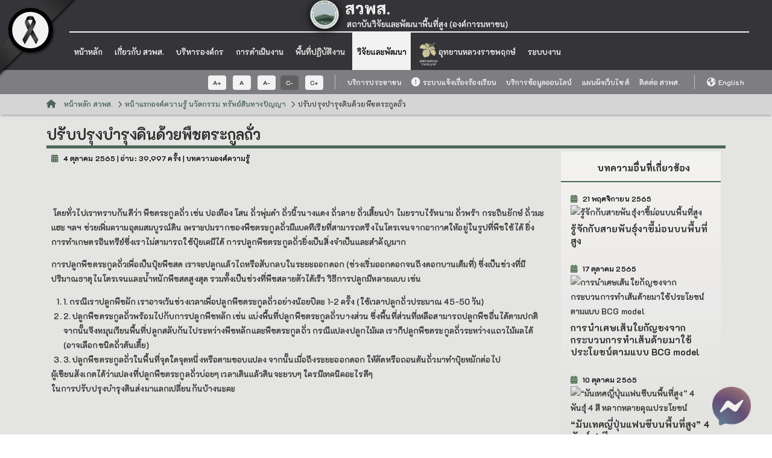

--- FILE ---
content_type: text/html; charset=UTF-8
request_url: https://www.hrdi.or.th/Articles/Detail/1547
body_size: 14460
content:
<!DOCTYPE html>
<html lang="en" style="filter:grayscale(0.775) sepia(0.015) brightness(0.95)">
  <head>
    <title>ปรับปรุงบำรุงดินด้วยพืชตระกูลถั่ว: สวพส.</title>
    <meta charset="utf-8">
    <meta http-equiv="X-UA-Compatible" content="IE=edge">
    <meta name="viewport" content="width=device-width, initial-scale=1">

    <!-- Cookie Consent by https://www.cookiewow.com 
    <script data-cfasync="false" type="text/javascript" src="https://cookiecdn.com/cwc.js"></script>
    <script data-cfasync="false" id="cookieWow" type="text/javascript" src="https://cookiecdn.com/configs/R7XGGvsFZ2CkZrtt5ffD2ibE" data-cwcid="R7XGGvsFZ2CkZrtt5ffD2ibE"></script> -->

    <!-- Cookie Consent by https://www.cookiewow.com -->
    <!-- <script data-cfasync="false" type="text/javascript" src="https://cookiecdn.com/cwc.js"></script> -->
    <!-- <script data-cfasync="false" id="cookieWow" type="text/javascript" src="https://cookiecdn.com/configs/2iqFmuRXu6t2ok6Bwmopqqy3" data-cwcid="2iqFmuRXu6t2ok6Bwmopqqy3"></script> -->

    <!-- Clarity Heatmap -->
    <script type="eaf2b80e67c1b84f997268c8-text/javascript">
        (function(c,l,a,r,i,t,y){
            c[a]=c[a]||function(){(c[a].q=c[a].q||[]).push(arguments)};
            t=l.createElement(r);t.async=1;t.src="https://www.clarity.ms/tag/"+i;
            y=l.getElementsByTagName(r)[0];y.parentNode.insertBefore(t,y);
        })(window, document, "clarity", "script", "dth1lto0pe");
    </script>

    <script type="eaf2b80e67c1b84f997268c8-text/javascript">
        (function(c,l,a,r,i,t,y){
            c[a]=c[a]||function(){(c[a].q=c[a].q||[]).push(arguments)};
            t=l.createElement(r);t.async=1;t.src="https://www.clarity.ms/tag/"+i;
            y=l.getElementsByTagName(r)[0];y.parentNode.insertBefore(t,y);
        })(window, document, "clarity", "script", "gf29xq6uhl");
    </script>

    <!-- The above 3 meta tags *must* come first in the head; any other head content must come *after* these tags -->
    <meta name="format-detection" content="telephone=no"/>
    <link rel="icon" href="https://www.hrdi.or.th/public/images/favicon_grayi.ico" type="image/x-icon">
    <meta name="title" content="ปรับปรุงบำรุงดินด้วยพืชตระกูลถั่ว" />
    <meta name="description" content="ตามพระราชกฤษฎีกาจัดตั้งสถาบันวิจัยและพัฒนา พื้นที่สูง (องค์การมหาชน) พ.ศ.2548 ให้ความหมายของพื้นที่สูงว่า “พื้นที่ที่เป็นภูเขา หรือพื้นที่ที่มีความสูงกว่าระดับน้ำทะเลห้าร้อยเมตรขึ้นไป หรือพื้นที่ที่อยู่ระหว่างพื้นที่สูง ตามที่คณะกรรมการกำหนด”" />
    <meta name="keywords" content="สถาบันวิจัยและพัฒนาพื้นที่สูง, สวพส, hrdi, โครงการหลวง, พื้นที่สูง, องค์การมหาชน, เกษตรที่สูง, สถาบันวิจัย เชียงใหม่" />
    <meta name="language" content="th" />
    <meta name="robots" content="index,follow" />

    <!-- Bootstrap -->
    <link href="https://www.hrdi.or.th/public/css/bootstrap5.css" rel="stylesheet" type="text/css">
    <link href="https://www.hrdi.or.th/public/css/bootstrap5x.css" rel="stylesheet" type="text/css">

    <!-- Styles -->
    <link href="https://www.hrdi.or.th/public/css/style5.css" rel="stylesheet" type="text/css">
    <link href="https://www.hrdi.or.th/public/css/sitemap.css" rel="stylesheet" type="text/css">

    <!-- Map -->
    <link href="https://www.hrdi.or.th/public/css/map_test.css" rel="stylesheet" type="text/css">

    <link href="https://www.hrdi.or.th/public/css/table.css" rel="stylesheet" type="text/css">

    <!-- <link href="https://fonts.googleapis.com/icon?family=Material+Icons" rel="stylesheet" type="text/css"> -->

    <link href="https://www.hrdi.or.th/public/css/fontawesome-free-6.7.2-web/icon.css" rel="stylesheet" type="text/css">
    <link href="https://www.hrdi.or.th/public/css/fonts.css" rel="stylesheet" type="text/css">
    <link href="https://www.hrdi.or.th/public/css/embedfont/K2D/stylesheet.css" rel="stylesheet" type="text/css">

    <!-- FONTS awesome -->
    <link href="https://cdnjs.cloudflare.com/ajax/libs/font-awesome/6.7.2/css/all.min.css" rel="stylesheet" type="text/css">

    <!-- Contact Form -->
    <link href="https://www.hrdi.or.th/public/css/contact-form.css" rel="stylesheet" type="text/css">

    <!-- Animate.css - http://daneden.me/animate -->
    <link  href="https://www.hrdi.or.th/public/css/animate.css" rel="stylesheet" type="text/css">

    <!-- weather-icons 2019-11-04 -->
    <link  href="https://www.hrdi.or.th/public/css/weather-icons-master/css/weather-icons.css" rel="stylesheet" type="text/css">
    <link  href="https://www.hrdi.or.th/public/css/weather-icons-master/css/weather-icons-wind.css" rel="stylesheet" type="text/css">

    <!-- Vertical Slider 2019-08-29 -->
    <link  href="https://www.hrdi.or.th/public/css/tabscontent.css" rel="stylesheet" type="text/css">

    <!-- Bachmann Slider in Green Office -->
    <link  href="https://www.hrdi.or.th/public/css/Bachmann.css" rel="stylesheet" type="text/css">

    <!-- Google Fonts 2018-02-20 -->
    <link href="https://fonts.googleapis.com/css?family=Kanit" rel="stylesheet" type="text/css">
    <link href="https://fonts.googleapis.com/css?family=Trirong" rel="stylesheet" type="text/css">

    <!-- camera Slider Highlight New Create 2015-10-5 -->
    <link  href="https://www.hrdi.or.th/public/js/Camera-master/css/camera.css" rel="stylesheet" type="text/css">

    <!-- Popup Chat Window - 2019-05-16 -->
    <link  href="https://www.hrdi.or.th/public/css/open-button.css" rel="stylesheet" type="text/css">

    <!-- Nav Listings -->
    <link  href="https://www.hrdi.or.th/public/css/lists.css" rel="stylesheet" type="text/css">
    <link  href="https://www.hrdi.or.th/public/css/navlists.css" rel="stylesheet" type="text/css">

    <!-- Colors -->
    <link  href="https://www.hrdi.or.th/public/css/colors.css" rel="stylesheet" type="text/css">

    <!--jquery-->
    <script src="https://www.hrdi.or.th/public/js/jquery-2.2.4.min.js" type="eaf2b80e67c1b84f997268c8-text/javascript"></script>
    <script src="https://www.hrdi.or.th/public/js/jquery-migrate-1.4.1.min.js" type="eaf2b80e67c1b84f997268c8-text/javascript"></script>

    <!-- New Create 2015-09-27 Video players -->
    <script src="https://www.hrdi.or.th/plugins/html5lightbox/html5lightbox.js" type="eaf2b80e67c1b84f997268c8-text/javascript"></script>

    <!-- Google Analytics -->
    <script type="eaf2b80e67c1b84f997268c8-text/javascript">
      var _gaq = _gaq || [];
      _gaq.push(['_setAccount', 'UA-28453058-6']);
      _gaq.push(['_trackPageview']);
      
      (function() {
        var ga = document.createElement('script'); ga.type = 'text/javascript'; ga.async = true;
        ga.src = ('https:' == document.location.protocol ? 'https://ssl' : 'http://www') + '.google-analytics.com/ga.js';
        var s = document.getElementsByTagName('script')[0]; s.parentNode.insertBefore(ga, s);
      })();
    </script>

  <!-- Google Analytics -->
  <script type="eaf2b80e67c1b84f997268c8-text/javascript">
    (function(i,s,o,g,r,a,m){i['GoogleAnalyticsObject']=r;i[r]=i[r]||function(){
    (i[r].q=i[r].q||[]).push(arguments)},i[r].l=1*new Date();a=s.createElement(o),
    m=s.getElementsByTagName(o)[0];a.async=1;a.src=g;m.parentNode.insertBefore(a,m)
    })(window,document,'script','https://www.google-analytics.com/analytics.js','ga');

    ga('create', 'G-XQ6H6L2PJK', 'auto');
    ga('send', 'pageview');
  </script>
  <!-- End Google Analytics -->

  
  <!-- Google Tag Manager -->
  <script type="eaf2b80e67c1b84f997268c8-text/javascript">(function(w,d,s,l,i){w[l]=w[l]||[];w[l].push({'gtm.start':
  new Date().getTime(),event:'gtm.js'});var f=d.getElementsByTagName(s)[0],
  j=d.createElement(s),dl=l!='dataLayer'?'&l='+l:'';j.async=true;j.src=
  'https://www.googletagmanager.com/gtm.js?id='+i+dl;f.parentNode.insertBefore(j,f);
  })(window,document,'script','dataLayer','GTM-M7X93JW');</script>
  <!-- End Google Tag Manager -->

  <!-- Google tag (gtag.js) -->
  <script async src="https://www.googletagmanager.com/gtag/js?id=G-XQ6H6L2PJK" type="eaf2b80e67c1b84f997268c8-text/javascript"></script>
  <script type="eaf2b80e67c1b84f997268c8-text/javascript">
    window.dataLayer = window.dataLayer || [];
    function gtag(){dataLayer.push(arguments);}
    gtag('js', new Date());

    gtag('config', 'G-XQ6H6L2PJK');
  </script>

    <!-- highcharttable -->
    <!-- <script src="http://code.highcharttable.org/2.0.0/jquery.highchartTable.js" type="text/javascript"></script> -->
    <!-- <script src="http://highcharttable.org/js/highcharts.js" type="text/javascript"></script> -->

    <style type="text/css" media="screen">

      .black-ribbon { 
        position: fixed; z-index: 9999; width: 70px; 
      }
      @media only all and (min-width: 768px) { 
        .black-ribbon { width: auto; } 
      }
      .stick-left { left: 0; }
      .stick-right { right: 0; }
      .stick-top { top: 0; }
      .stick-bottom { bottom: 0; }

      .navbar {
        position: fixed;
        min-height: 50px;
      }

      @media (min-width: 768px) {
        .navbar {
          border-radius: 0;
          position: relative;
        }
      }
    </style>

    <!-- Sharethis -->
    <script type="eaf2b80e67c1b84f997268c8-text/javascript" src="https://platform-api.sharethis.com/js/sharethis.js#property=62e9fa1cf7a6820012d2cba1&product=inline-share-buttons" async="async"></script>

  </head>
  
  <body>
    
    <!-- Google Tag Manager (noscript) -->
    <noscript>
        <iframe src="https://www.googletagmanager.com/ns.html?id=GTM-M7X93JW" height="0" width="0" style="display:none;visibility:hidden"></iframe>
    </noscript>
    <!-- End Google Tag Manager (noscript) -->

    <div class="homepage page">
      <img src="https://www.hrdi.or.th/public/images/black_ribbons/black_ribbon_top_right.png" class="black-ribbon stick-top stick-right hide_min992px">
      <img src="https://www.hrdi.or.th/public/images/black_ribbons/black_ribbon_top_left.png" class="black-ribbon stick-top stick-left hide_max991px">
      <header>
  <div id="stuck_container" class="stuck_container">
    <nav class="navbar navbar-static-top">
      <div class="header_container">
        <div class="navbar-brand p-null">
          <a href="https://www.hrdi.or.th/" title="https://www.hrdi.or.th/">
            <img src="https://www.hrdi.or.th/public/images/logohrdi.png" class="img_logo" alt="สวพส." />
            <h1>สวพส.<br/>
            <small class="small" style="padding-left:3px;margin-top: 20px;">สถาบันวิจัยและพัฒนาพื้นที่สูง (องค์การมหาชน)</small>
            </h1>
          </a>
        </div>
        <ul class="nav navbar-nav sf-menu" data-type="navbar">
          <li
                                                                                                                                                                                    >
            <a href="https://www.hrdi.or.th/Home" class="rd">หน้าหลัก</a>
            <ul class="HomeHRDI">
              <li><a href="https://www.hrdi.or.th/Events">เหตุการณ์สำคัญ (Highlight)</a></li>
              <li><a href="https://www.hrdi.or.th/Activities">ข่าวสาร / กิจกรรม สวพส.</a></li>
              <li><a href="https://www.hrdi.or.th/Articles">องค์ความรู้เพื่อการพัฒนาพื้นที่สูง</a></li>
              <li><a href="https://www.hrdi.or.th/Magazine">วารสาร สวพส.</a></li>
              <li><a href="https://www.hrdi.or.th/InternalRules">บทความระเบียบองค์กร</a></li>
              <li><a href="https://www.hrdi.or.th/External">สื่อประชาสัมพันธ์ของหน่วยงานภายนอก</a></li>
              <li><a href="https://www.hrdi.or.th/Announcements">การจัดซื้อจัดจ้าง</a></li>
              <li><a href="https://www.hrdi.or.th/Announcements/job">การรับสมัครงาน</a></li>
            </ul>
          </li>
          <li
                        >
            <a href="https://www.hrdi.or.th/About" class="dropdown rd">เกี่ยวกับ สวพส.</a>
            <ul class="About">
              <li><a href="https://www.hrdi.or.th/About/Introduce">แนะนำ สวพส.</a></li>
              <li><a href="https://www.hrdi.or.th/About/Highland">เกี่ยวกับสภาพพื้นที่สูง</a></li>
              <li><a href="https://www.hrdi.or.th/About/RoyalDecree">พระราชบัญญัติ พระราชกฤษฎีกา</a></li>
              <li><a href="https://www.hrdi.or.th/About/Regulations">ข้อบังคับ ระเบียบ ประกาศ และอื่น ๆ</a></li>
              <li><a href="https://www.hrdi.or.th/About/ModelScheme">ยุทธศาสตร์ แผนแม่บท แผนการวิจัยและพัฒนาพื้นที่สูง</a></li>
              <li><a href="https://www.hrdi.or.th/About/ManagementPolicy">นโยบายงานบริหาร</a></li>
              <li><a href="https://www.hrdi.or.th/About/Board">คณะกรรมการสถาบัน</a></li>
              <li><a href="https://www.hrdi.or.th/About/AuditCommittees">คณะกรรมการตรวจสอบ</a></li>
              <li><a href="https://www.hrdi.or.th/About/SubCommittees">คณะอนุกรรมการสถาบัน</a></li>
              <li><a href="https://www.hrdi.or.th/About/BoardDirectors">คณะผู้บริหาร สวพส.</a></li>
              <li><a href="https://www.hrdi.or.th/About/CoRPFCommittees">คณะกรรมการ กปส.</a></li>
              <li><a href="https://www.hrdi.or.th/About/ExclusiveAdvisor">คณะที่ปรึกษาพิเศษ</a></li>
              <li><a href="https://www.hrdi.or.th/About/ITExecutive">ผู้บริหารระดับสูงด้านเทคโนโลยีสารสนเทศ</a></li>
              <li><a href="https://www.hrdi.or.th/About/Structure">โครงสร้าง สวพส.</a></li>
              <li><a href="https://www.hrdi.or.th/About/SiteMap">แผนผังเว็บไซต์</a></li>
              <li><a href="#" class="dropdown">เว็บไซต์หน่วยภายในองค์กร <div style="float: right;"><i class="fas fa-caret-right"></i></div></a>
                <ul class="WebInternal">
                  <li><a href="//audit.hrdi.or.th/"><img src="https://www.hrdi.or.th/public/images/InternalAudit/IALogo.png" style="width: 42px;"> เว็บไซต์หน่วยตรวจสอบภายใน</a></li>
                  <li><a href="//www.royalparkrajapruek.org/"><img src="https://www.hrdi.or.th/hrdi-admin/public/images/About-HRDI/logo-rrp-th.png" style="width: 42px;"> เว็บไซต์อุทยานหลวงราชพฤกษ์</a></li>
                </ul>
              </li>
            </ul>
          </li>
          <li
                        >
            <a href="https://www.hrdi.or.th/Administration" class="dropdown rd">บริหารองค์กร</a>
            <ul class="HRDIAdministration">
              <li><a href="https://www.hrdi.or.th/Administration/EOMQ">การพัฒนาคุณภาพองค์กร</a></li>
              <li><a href="https://www.hrdi.or.th/Administration/ITA">คุณธรรมและความโปร่งใส (ITA)</a></li>
              <li><a href="https://www.hrdi.or.th/Administration/GreenOffice">สำนักงานสีเขียว (Green Office)</a></li>
              <li><a href="https://www.hrdi.or.th/Administration/HRM">การบริหารทรัพยากรบุคคล (HRM) </a></li>
              <li><a href="https://www.hrdi.or.th/Administration/KM">การจัดการความรู้ สวพส. (KM)</a></li>
              <li><a href="https://www.hrdi.or.th/Administration/PDPA">การคุ้มครองข้อมูลส่วนบุคคล (PDPA)</a></li>
              <li><a href="https://www.hrdi.or.th/Administration/TechDigital" class="dropdown">เทคโนโลยีดิจิทัลเพื่อขับเคลื่อนการพัฒนาพื้นที่สูง (Highland Technology Digital Driven)<div style="float: right;"><i class="fas fa-caret-right"></i></div></a>
                <ul class="Planning">
                  <li><a href="https://www.hrdi.or.th/Administration/EA">สถาปัตยกรรมองค์กร (EA)</a></li>
                  <li><a href="https://www.hrdi.or.th/Administration/WebsiteSecurityPolicy">การรักษาความมั่นคงปลอดภัยเว็บไซต์ (Website Security Policy)</a></li>
                  <li><a href="https://www.hrdi.or.th/Administration/Disclaimer">การปฏิเสธความรับผิด (Disclaimer)</a></li>
                </ul>
              </li>
            </ul>
          </li>
          <li
                        >
            <a href="https://www.hrdi.or.th/Operations" class="dropdown rd">การดำเนินงาน</a>
            <ul class="Operations">
              <li><a href="https://www.hrdi.or.th/Operations" class="dropdown">รายงานผลการดำเนินงาน<div style="float: right;"><i class="fas fa-caret-right"></i></div></a>
                <ul class="PerformanceResults">
                  <li><a href="https://www.hrdi.or.th/Operations/AnnualReports">รายงานประจำปี สวพส.</a></li>
                  <li><a href="https://www.hrdi.or.th/Operations/MonitoringReports">รายงานการกำกับติดตาม</a></li>
                  <li><a href="https://www.hrdi.or.th/Operations/FinancialReports">รายงานการเงิน</a></li>
                  <li><a href="https://www.hrdi.or.th/Operations/OutcomeBudget">ผลปฏิบัติงานและใช้จ่ายงบประมาณ</a></li>
                  <li><a href="https://www.hrdi.or.th/Operations/CapitalBudget">รายการงบลงทุน</a></li>
                  <li><a href="https://www.hrdi.or.th/Operations/Satisfaction">ความพึงพอใจผู้รับบริการ</a></li>
                  <li><a href="https://www.hrdi.or.th/Operations/OperationsAffirmative">คำรับรองการปฏิบัติงาน</a></li>
                  <li><a href="https://www.hrdi.or.th/Operations/Handbooks">คู่มือการปฏิบัติ</a></li>
                  <li><a href="https://www.hrdi.or.th/Operations/InformationAct">ข้อมูลตาม พ.ร.บ.ข้อมูลข่าวสารฯ</a></li>
                  <li><a href="https://www.hrdi.or.th/Operations/Worthwhile">การประเมินความคุ้มค่า</a></li>
                  <li><a href="//kpireport.hrdi.or.th/" target="_blank">ระบบรายงานผลตัวชี้วัดสถาบัน</a></li>
                  <li><a href="https://www.hrdi.or.th/Operations/MediaPerformanceResults">สื่อ รายงานผลการดำเนินงาน สวพส.</a></li>
                </ul>
              </li>
              <li><a href="https://www.hrdi.or.th/Operations" class="dropdown">แผนการดำเนินงาน<div style="float: right;"><i class="fas fa-caret-right"></i></div></a>
                <ul class="Planning">
                  <li><a href="https://www.hrdi.or.th/Operations/ActionPlan">แผนปฏิบัติการประจำปี</a></li>
                  <li><a href="https://www.hrdi.or.th/Operations/BudgetSpendingPlan">แผนการใช้จ่ายงบประมาณ</a></li>
                  <li><a href="https://www.hrdi.or.th/Operations/AccumulateSpendingMoneyPlan">แผนการใช้เงินสะสม</a></li>
                  <li><a href="https://www.hrdi.or.th/Operations/RiskManagementPlan">แผนการบริหารความเสี่ยง</a></li>
                </ul>
              </li>
              <li><a href="https://www.hrdi.or.th/Operations" class="dropdown">สถิติการให้บริการ<div style="float: right;"><i class="fas fa-caret-right"></i></div></a>
                <ul class="Stats">
                  <li><a href="https://www.hrdi.or.th/Operations/StatRPF">จำนวนเกษตรกรที่ได้รับการพัฒนาและถ่ายทอดความรู้ตามแนวทางโครงการหลวง</a></li>
                  <li><a href="https://www.hrdi.or.th/Operations/StatRPRP">จำนวนผู้รับบริการของอุทยานหลวงราชพฤกษ์ จำแนกเป็นรายเดือน</a></li>
                  <li><a href="https://www.hrdi.or.th/Operations/StatRPRPTickets">จำนวนผู้รับบริการอุทยานหลวงราชพฤกษ์ (ซื้อตั๋วอุทยานหลวงฯ)</a></li>
                  <li><a href="https://www.hrdi.or.th/Operations/StatGECCService">สถิติการให้บริการที่อาคาร GECC ของอุทยานหลวงราชพฤกษ์</a></li>
                  <li><a href="https://www.hrdi.or.th/Operations/StatLINEKhongDeeHRDI">สถิติการให้บริการ LINE ของดีพื้นที่สูง</a></li>
                  <li><a href="https://www.hrdi.or.th/Operations/StatWebsite">การใช้งานเว็บไซต์ สวพส. - อุทยานหลวงราชพฤกษ์</a></li>
                </ul>
              </li>
            </ul>
          </li>
          <li
                        >
            <a href="https://www.hrdi.or.th/AreaOfOperations" class="dropdown rd">พื้นที่ปฏิบัติงาน</a>
            <ul class="AreaOfOperations">
              <li><a href="https://www.hrdi.or.th/AreaOfOperations">หน้าแรกพื้นที่ปฏิบัติงาน</a></li>
              <li><a href="https://www.hrdi.or.th/AreaOfOperations/RoyalProject">พื้นที่โครงการหลวง</a></li>
              <li><a href="https://www.hrdi.or.th/AreaOfOperations/AreaGroup1">พื้นที่ดำเนินงาน กลุ่มพื้นที่ 1 (พัฒนาแบบโครงการหลวงฯ)</a></li>
              <li><a href="https://www.hrdi.or.th/AreaOfOperations/AreaGroup2">พื้นที่ดำเนินงาน กลุ่มพื้นที่ 2 (พัฒนาเฉพาะด้าน)</a></li>
              <li><a href="https://www.hrdi.or.th/AreaOfOperations/AreaGroup3">พื้นที่ดำเนินงาน กลุ่มพื้นที่ 3 (เครือข่ายเรียนรู้)</a></li>
              <li><a href="https://www.hrdi.or.th/AreaOfOperations/RoyalParkRajapruek">พื้นที่อุทยานหลวงราชพฤกษ์</a></li>
            </ul>
          </li>
          <li
            class='active'                                    >
            <a href="https://www.hrdi.or.th/Articles" class="dropdown rd">วิจัยและพัฒนา</a>
            <ul class="Articles">
              <li><a href="https://www.hrdi.or.th/Articles">องค์ความรู้บนพื้นที่สูง บทความวิชาการ สวพส.</a></li>
              <li><a href="https://www.hrdi.or.th/Research">บทความงานวิจัย</a></li>
              <li><a href="https://www.hrdi.or.th/Research/Outcome">สรุปผลการดำเนินงานวิจัย</a></li>
              <li><a href="https://www.hrdi.or.th/Research/ip">รายการทรัพย์สินทางปัญญาของ สวพส.</a></li>
              <li><a href="https://www.hrdi.or.th/HighlandDevelop">บทความงานพัฒนา</a></li>
              <li><a href="https://www.hrdi.or.th/HighlandDevelop/SmartFarmers">เกษตรกรผู้นำ</a></li>
              <li><a href="https://www.hrdi.or.th/PublicService/EServices">บริการข้อมูลออนไลน์ (E-Services)</a></li>
            </ul>
          </li>
          <li
                        >
            <a href="//www.royalparkrajapruek.org" class="dropdown rd" target="_blank"><img src="https://www.hrdi.or.th/public/images/about/logos/white-01_0.png" style="height: 42px;"> อุทยานหลวงราชพฤกษ์</a>
          </li>
          <li
                        >
            <a href="https://www.hrdi.or.th/InfoSystem" class="dropdown rd">ระบบงาน</a>
            <ul class="InfoSystem">
              <li><a href="https://www.hrdi.or.th/InfoSystem">ระบบงานสารสนเทศ สวพส.</a></li>
              <li><a href="https://www.hrdi.or.th/PublicService/EServices">บริการข้อมูลออนไลน์ (E-Services)</a></li>
              <li><a href="https://data.hrdi.info/" target="_blank">ระบบศูนย์กลางข้อมูลบนพื้นที่สูง</a></li>
            </ul>
          </li>
        </ul>
      </div>
    </nav>
  </div>
  <div class="header_container2">
    <div class="navbar2">
      <div>
        <button class="A">A+</button>
        <button class="A">A</button>
        <button class="A">A-</button>
      </div>
      <div>
        <button class="C">C-</button>
        <button class="A">C+</button>
      </div>

      <div style="border-right: 1px solid #ccc;margin: 0 12px">&nbsp;</div>

      <div class="navbar2-menu">
        <a href="https://www.hrdi.or.th/PublicService" title="">บริการประชาชน</a>
      </div>

      <div class="navbar2-menu">
        <a href="https://www.hrdi.or.th/PublicService/formComplainant" title=""><i class="fas fa-exclamation-circle"></i> ระบบแจ้งเรื่องร้องเรียน</a>
      </div>

      <div class="navbar2-menu">
        <a href="https://www.hrdi.or.th//PublicService/EServices" title="">บริการข้อมูลออนไลน์</a>
      </div>

      <div class="navbar2-menu">
        <a href="https://www.hrdi.or.th/About/SiteMap" title="">แผนผังเว็บไซต์</a>
      </div>

      <div class="navbar2-menu">
        <a href="https://www.hrdi.or.th/Contact/Address" title="">ติดต่อ สวพส.</a>
      </div>

      <div style="border-right: 1px solid #ccc;margin: 0 12px">&nbsp;</div>

      <div class="navbar2-menu">
        <a href="https://www.hrdi.or.th/en" title=""><i class="fas fa-globe"></i> English</a>
      </div>
    </div>
  </div>
</header>      <main>
        <script type="eaf2b80e67c1b84f997268c8-text/javascript" src='https://www.hrdi.or.th/public/js/jquery-validation/jquery.validate.js'></script>
<link rel="stylesheet" type="text/css" href="https://cdnjs.cloudflare.com/ajax/libs/limonte-sweetalert2/8.11.8/sweetalert2.css"/>
<script src="https://cdnjs.cloudflare.com/ajax/libs/limonte-sweetalert2/8.11.8/sweetalert2.all.js" type="eaf2b80e67c1b84f997268c8-text/javascript"></script>


<div class="bg-alt-mid">
  <div class="container">
    <ul class="breadcrumb">
      <li><a href="https://www.hrdi.or.th/Home"><i class="fa fa-home" style="padding-right: 8px;"></i>หน้าหลัก สวพส.</a></li>
      <li><a href="https://www.hrdi.or.th/Articles">หน้าแรกองค์ความรู้ นวัตกรรม ทรัพย์สินทางปัญญา</a></li>
      <li class="active">ปรับปรุงบำรุงดินด้วยพืชตระกูลถั่ว</li>
    </ul>
  </div>
</div>

<section class="well bg-primary">
  <div class="container">
    <div class="row pt-3 pb-5">
      <div class="row">
        <h1 class="center767">ปรับปรุงบำรุงดินด้วยพืชตระกูลถั่ว</h1>
      </div>
      <div class="row">
        <div class="col-xs-12 col-lg-9 content75">
          <div class="row3rd">
            <div class="col-xs-12">
              <div style="padding-bottom:30px;">
                <time>4 ตุลาคม 2565 | อ่าน: 39,997 ครั้ง | บทความองค์ความรู้</time>
              </div>
              <p><img src="https://www.hrdi.or.th/hrdi-admin/public/images/FILE-20221004-1634R5P65GFCJXE3.jpg" alt="" width="1040" height="670" /></p>
<p><strong>&nbsp;</strong>โดยทั่วไปเราทราบกันดีว่า พืชตระกูลถั่ว เช่น ปอเทือง โสน ถั่วพุ่มดำ ถั่วนิ้วนางแดง ถั่วลาย ถั่วเสี้ยนป่า ไมยราบไร้หนาม ถั่วพร้า กระถินยักษ์ ถั่วมะแฮะ ฯลฯ ช่วยเพิ่มความอุดมสมบูรณ์ดิน เพราะปมรากของพืชตระกูลถั่วมีแบคทีเรียที่สามารถตรึงไนโตรเจนจากอากาศให้อยู่ในรูปที่พืชใช้ได้ ยิ่งการทำเกษตรอินทรีย์ซึ่งเราไม่สามารถใช้ปุ๋ยเคมีได้ การปลูกพืชตระกูลถั่วยิ่งเป็นสิ่งจำเป็นและสำคัญมาก</p>
<p>การปลูกพืชตระกูลถั่วเพื่อเป็นปุ๋ยพืชสด เราจะปลูกแล้วไถหรือสับกลบในระยะออกดอก (ช่วงเริ่มออกดอกจนถึงดอกบานเต็มที่) ซึ่งเป็นช่วงที่มีปริมาณธาตุไนโตรเจนและน้ำหนักพืชสดสูงสุด รวมทั้งเป็นช่วงที่พืชสลายตัวได้เร็ว วิธีการปลูกมีหลายแบบ เช่น</p>
<ol>
<li>1. กรณีเราปลูกพืชผัก เราอาจเว้นช่วงเวลาเพื่อปลูกพืชตระกูลถั่วอย่างน้อยปีละ 1-2 ครั้ง (ใช้เวลาปลูกถั่วประมาณ 45-50 วัน)</li>
<li>2. ปลูกพืชตระกูลถั่วพร้อมไปกับการปลูกพืชหลัก เช่น แบ่งพื้นที่ปลูกพืชตระกูลถั่วบางส่วน ซึ่งพื้นที่ส่วนที่เหลือสามารถปลูกพืชอื่นได้ตามปกติ จากนั้นจึงหมุนเวียนพื้นที่ปลูกสลับกันไประหว่างพืชหลักและพืชตระกูลถั่ว กรณีแปลงปลูกไม้ผล เราก็ปลูกพืชตระกูลถั่วระหว่างแถวไม้ผลได้ (อาจเลือกชนิดถั่วต้นเตี้ย)</li>
<li>3. ปลูกพืชตระกูลถั่วในพื้นที่จุดใดจุดหนึ่งหรือตามขอบแปลง จากนั้นเมื่อถึงระยะออกดอก ให้ตัดหรือถอนต้นถั่วมาทำปุ๋ยหมักต่อไป</li>
</ol>
<p>ผู้เขียนสังเกตได้ว่าแปลงที่ปลูกพืชตระกูลถั่วบ่อยๆ เวลาเดินแล้วดินจะยวบๆ ใครมีเทคนิคอะไรดีๆ <br /> ในการปรับปรุงบำรุงดินส่งมาแลกเปลี่ยนกันบ้างนะคะ</p>
<p><img src="https://www.hrdi.or.th/hrdi-admin/public/images/FILE-20221004-16452Z3CJKCQTBWZ.jpg" alt="" width="1040" height="1040" /><img src="https://www.hrdi.or.th/hrdi-admin/public/images/FILE-20221004-1653QM8LX4ZZY43C.jpg" alt="" width="1040" height="1039" /><img src="https://www.hrdi.or.th/hrdi-admin/public/images/FILE-20221004-16022MQWS8XVQK3R.jpg" alt="" width="1040" height="1039" /></p>
<p>&nbsp;</p>              <div style="clear: both;">&nbsp;</div>
              <div>
                <div class="ref-line"></div>
                <div class="ref-author"><span style="font-weight: 800;">เขียน / เรียบเรียงเรื่องโดย:</span><br>
                <span style="line-height: 1.2em;font-size: 0.9em;"> ดร.เพชรดา อยู่สุข </span></div>
                                                <div class="ref-source"><span style="font-weight: 800;">แหล่งที่มา / เอกสารอ้างอิง:</span><br>
                <span style="line-height: 1.2em;font-size: 0.9em;"><p>คู่มือการปลูกผักอินทรีย์โครงการหลวง. 2552.</p>
<p><a href="http://mordin.ldd.go.th/nana/web-ldd/soil/Page05.htm">http://mordin.ldd.go.th/nana/web-ldd/soil/Page05.htm</a></p></span></div>
                                              </div>
            </div>
          </div>
          <br style="clear:both;">
          <div class="col-xs-12" style="margin-top:30px;border-top: 5px solid #cccccc;">
            <div style="margin-top:20px;">
              <h5 style="margin-bottom:30px;">ข้อมูลนี้เป็นที่น่าพึงพอใจหรือเป็นประโยชน์สำหรับท่านหรือไม่</h5>
              <form id="formID" action="" method="POST" class="form-horizontal">
                
                <fieldset class="row">
                  <label class="name col-sm-2">
                    <input class="form-check-input" type="radio" name="helpful" id="helpful5" value="5">
                    <label class="form-check-label" for="helpful5"> มากที่สุด</label>
                  </label>
                  <label class="phone col-sm-2">
                    <input class="form-check-input" type="radio" name="helpful" id="helpful4" value="4">
                    <label class="form-check-label" for="helpful4"> มาก</label>
                  </label>
                  
                  <label class="phone col-sm-2">
                    <input class="form-check-input" type="radio" name="helpful" id="helpful3" value="3" checked>
                    <label class="form-check-label" for="helpful3"> ปานกลาง</label>
                  </label>
                  <label class="phone col-sm-2">
                    <input class="form-check-input" type="radio" name="helpful" id="helpful2" value="2">
                    <label class="form-check-label" for="helpful2"> น้อย</label>
                  </label>
                  <label class="phone col-sm-2">
                    <input class="form-check-input" type="radio" name="helpful" id="helpful1" value="1">
                    <label class="form-check-label" for="helpful1"> น้อยที่สุด</label>
                  </label>
                </fieldset>
                
                <fieldset class="row">
                  <label class="phone col-xs-12">
                    <textarea name="helpfulDetail" class="form-control" placeholder="ข้อเสนอแนะเพิ่มเติม" style="padding: 10px; font-size: 1.2em; color: #333; height:100px;"></textarea>
                  </label>
                </fieldset>
                <fieldset class="row">
                  <div class="col-md-1">&nbsp;</div>
                  <label class="col-md-4 col-xs-12 control-label labelFeedback">&nbsp;</label>
                  <div class="col-md-6">
                    <input type="hidden" value="https://www.hrdi.or.th/Articles/Detail/1547" name="page_url" />
                    <input type="hidden" value="ปรับปรุงบำรุงดินด้วยพืชตระกูลถั่ว" name="page_title" />
                    <input type="hidden" value="39,998" name="page_views" />
                    <input type="submit" id="btn-submit" class="btn btn-success btn-lg" value="ส่ง">
                  </div>
                </fieldset>
              </form>
            </div>
          </div>
        <div class="sharethis-inline-share-buttons text-center zi-1"></div>        </div>
        <div class="col-xs-12 col-lg-3">
          <div class="row2nd">
            <div class="morelists">
              <div class="row">
                <h2 class="h2__mod">บทความอื่นที่เกี่ยวข้อง</h2>
              </div>
              <div class="hide_max575px">
                                <div class="col-xs-12">
                                    <div class="col-xs-6 col-sm-4 col-md-4 col-lg-12">
                    <article class="media">
                      <div class="media-body">
                        <a href="https://www.hrdi.or.th/Articles/Detail/1551">
                          <time>21 พฤศจิกายน 2565</time>
                          <div class="thumbnail">
                            <img src="/hrdi-admin/public/images/articles/df4a330ade904d78a947bdaf74062d3f.jpg" alt="รู้จักกับสายพันธุ์งาขี้ม่อนบนพื้นที่สูง " title="รู้จักกับสายพันธุ์งาขี้ม่อนบนพื้นที่สูง "/>
                          </div>
                          <h6 class="h6__mod">รู้จักกับสายพันธุ์งาขี้ม่อนบนพื้นที่สูง </h6>
                        </a>
                      </div>
                    </article>
                  </div>
                                    <div class="col-xs-6 col-sm-4 col-md-4 col-lg-12">
                    <article class="media">
                      <div class="media-body">
                        <a href="https://www.hrdi.or.th/Articles/Detail/1549">
                          <time>17 ตุลาคม 2565</time>
                          <div class="thumbnail">
                            <img src="/hrdi-admin/public/images/articles/fe17efed5a213799bf6eb4a5015d97c9.jpg" alt="การนำเศษเส้นใยกัญชงจากกระบวนการทำเส้นด้ายมาใช้ประโยชน์ตามแบบ BCG model" title="การนำเศษเส้นใยกัญชงจากกระบวนการทำเส้นด้ายมาใช้ประโยชน์ตามแบบ BCG model"/>
                          </div>
                          <h6 class="h6__mod">การนำเศษเส้นใยกัญชงจากกระบวนการทำเส้นด้ายมาใช้ประโยชน์ตามแบบ BCG model</h6>
                        </a>
                      </div>
                    </article>
                  </div>
                                    <div class="col-xs-6 col-sm-4 col-md-4 col-lg-12">
                    <article class="media">
                      <div class="media-body">
                        <a href="https://www.hrdi.or.th/Articles/Detail/1548">
                          <time>10 ตุลาคม 2565</time>
                          <div class="thumbnail">
                            <img src="/hrdi-admin/public/images/articles/081a077a1c98f648b23ac65a27111094.jpg" alt="“มันเทศญี่ปุ่นแฟนซีบนพื้นที่สูง” 4 พันธุ์ 4 สี หลากหลายคุณประโยชน์" title="“มันเทศญี่ปุ่นแฟนซีบนพื้นที่สูง” 4 พันธุ์ 4 สี หลากหลายคุณประโยชน์"/>
                          </div>
                          <h6 class="h6__mod">“มันเทศญี่ปุ่นแฟนซีบนพื้นที่สูง” 4 พันธุ์ 4 สี หลากหลายคุณประโยชน์</h6>
                        </a>
                      </div>
                    </article>
                  </div>
                                  </div>
                                <div class="col-xs-12">
                                    <div class="col-xs-6 col-sm-4 col-md-4 col-lg-12">
                    <article class="media">
                      <div class="media-body">
                        <a href="https://www.hrdi.or.th/Articles/Detail/1546">
                          <time>3 ตุลาคม 2565</time>
                          <div class="thumbnail">
                            <img src="/hrdi-admin/public/images/articles/d40359df65e9d5a3d54dfe2f6d4c52ad.jpg" alt="3 ช่องทางง่ายๆ เข้าถึง “ความรู้งานวิจัย”" title="3 ช่องทางง่ายๆ เข้าถึง “ความรู้งานวิจัย”"/>
                          </div>
                          <h6 class="h6__mod">3 ช่องทางง่ายๆ เข้าถึง “ความรู้งานวิจัย”</h6>
                        </a>
                      </div>
                    </article>
                  </div>
                                    <div class="col-xs-6 col-sm-4 col-md-4 col-lg-12">
                    <article class="media">
                      <div class="media-body">
                        <a href="https://www.hrdi.or.th/Articles/Detail/1545">
                          <time>28 กันยายน 2565</time>
                          <div class="thumbnail">
                            <img src="/hrdi-admin/public/images/articles/5e65f2dcd41744a2093d53ef2f03aa1d.jpg" alt="การจัดการธาตุอาหารมะม่วงบนพื้นที่สูง จากงานวิจัยสู่สวนเกษตรกร" title="การจัดการธาตุอาหารมะม่วงบนพื้นที่สูง จากงานวิจัยสู่สวนเกษตรกร"/>
                          </div>
                          <h6 class="h6__mod">การจัดการธาตุอาหารมะม่วงบนพื้นที่สูง จากงานวิจัยสู่สวนเกษตรกร</h6>
                        </a>
                      </div>
                    </article>
                  </div>
                                    <div class="col-xs-6 col-sm-4 col-md-4 col-lg-12">
                    <article class="media">
                      <div class="media-body">
                        <a href="https://www.hrdi.or.th/Articles/Detail/1544">
                          <time>22 กันยายน 2565</time>
                          <div class="thumbnail">
                            <img src="/hrdi-admin/public/images/articles/89e82f4ef209ffcb4e4091cdaf20aba4.jpg" alt="กาแฟอะราบิกาสายพันธุ์ใหม่" title="กาแฟอะราบิกาสายพันธุ์ใหม่"/>
                          </div>
                          <h6 class="h6__mod">กาแฟอะราบิกาสายพันธุ์ใหม่</h6>
                        </a>
                      </div>
                    </article>
                  </div>
                                  </div>
                                <div class="col-xs-12">
                                    <div class="col-xs-6 col-sm-4 col-md-4 col-lg-12">
                    <article class="media">
                      <div class="media-body">
                        <a href="https://www.hrdi.or.th/Articles/Detail/1543">
                          <time>14 กันยายน 2565</time>
                          <div class="thumbnail">
                            <img src="/hrdi-admin/public/images/articles/4804b283b7de5479e8ae1fc621543999.jpg" alt="รับมืออาการ “Long Covid” ด้วยสมุนไพรไทยใกล้ตัว" title="รับมืออาการ “Long Covid” ด้วยสมุนไพรไทยใกล้ตัว"/>
                          </div>
                          <h6 class="h6__mod">รับมืออาการ “Long Covid” ด้วยสมุนไพรไทยใกล้ตัว</h6>
                        </a>
                      </div>
                    </article>
                  </div>
                                    <div class="col-xs-6 col-sm-4 col-md-4 col-lg-12">
                    <article class="media">
                      <div class="media-body">
                        <a href="https://www.hrdi.or.th/Articles/Detail/1542">
                          <time>8 กันยายน 2565</time>
                          <div class="thumbnail">
                            <img src="/hrdi-admin/public/images/articles/cfcef2f106e5d4d6626dfe6944dd4c35.jpg" alt="ภัยร้ายของสารเคมีต่อการดื้อยาของแมลง" title="ภัยร้ายของสารเคมีต่อการดื้อยาของแมลง"/>
                          </div>
                          <h6 class="h6__mod">ภัยร้ายของสารเคมีต่อการดื้อยาของแมลง</h6>
                        </a>
                      </div>
                    </article>
                  </div>
                                    <div class="col-xs-6 col-sm-4 col-md-4 col-lg-12">
                    <article class="media">
                      <div class="media-body">
                        <a href="https://www.hrdi.or.th/Articles/Detail/1541">
                          <time>5 กันยายน 2565</time>
                          <div class="thumbnail">
                            <img src="/hrdi-admin/public/images/articles/5963c150865a962f54296ffb8dabba92.jpg" alt="การกักเก็บคาร์บอนในดินกับสภาวะโลกร้อน" title="การกักเก็บคาร์บอนในดินกับสภาวะโลกร้อน"/>
                          </div>
                          <h6 class="h6__mod">การกักเก็บคาร์บอนในดินกับสภาวะโลกร้อน</h6>
                        </a>
                      </div>
                    </article>
                  </div>
                                  </div>
                              </div>
              <div class="hide_min576px">
                                <div class="col-xs-12">
                                    <div class="col-xs-6 col-sm-4 col-md-12">
                    <article class="media">
                      <div class="media-body">
                        <a href="https://www.hrdi.or.th/Articles/Detail/1551">
                          <time>21 พฤศจิกายน 2565</time>
                          <div class="thumbnail">
                            <img src="/hrdi-admin/public/images/articles/df4a330ade904d78a947bdaf74062d3f.jpg" alt="รู้จักกับสายพันธุ์งาขี้ม่อนบนพื้นที่สูง " title="รู้จักกับสายพันธุ์งาขี้ม่อนบนพื้นที่สูง "/>
                          </div>
                          <h6 class="h6__mod">รู้จักกับสายพันธุ์งาขี้ม่อนบนพื้นที่สูง </h6>
                        </a>
                      </div>
                    </article>
                  </div>
                                    <div class="col-xs-6 col-sm-4 col-md-12">
                    <article class="media">
                      <div class="media-body">
                        <a href="https://www.hrdi.or.th/Articles/Detail/1549">
                          <time>17 ตุลาคม 2565</time>
                          <div class="thumbnail">
                            <img src="/hrdi-admin/public/images/articles/fe17efed5a213799bf6eb4a5015d97c9.jpg" alt="การนำเศษเส้นใยกัญชงจากกระบวนการทำเส้นด้ายมาใช้ประโยชน์ตามแบบ BCG model" title="การนำเศษเส้นใยกัญชงจากกระบวนการทำเส้นด้ายมาใช้ประโยชน์ตามแบบ BCG model"/>
                          </div>
                          <h6 class="h6__mod">การนำเศษเส้นใยกัญชงจากกระบวนการทำเส้นด้ายมาใช้ประโยชน์ตามแบบ BCG model</h6>
                        </a>
                      </div>
                    </article>
                  </div>
                                  </div>
                                <div class="col-xs-12">
                                    <div class="col-xs-6 col-sm-4 col-md-12">
                    <article class="media">
                      <div class="media-body">
                        <a href="https://www.hrdi.or.th/Articles/Detail/1548">
                          <time>10 ตุลาคม 2565</time>
                          <div class="thumbnail">
                            <img src="/hrdi-admin/public/images/articles/081a077a1c98f648b23ac65a27111094.jpg" alt="“มันเทศญี่ปุ่นแฟนซีบนพื้นที่สูง” 4 พันธุ์ 4 สี หลากหลายคุณประโยชน์" title="“มันเทศญี่ปุ่นแฟนซีบนพื้นที่สูง” 4 พันธุ์ 4 สี หลากหลายคุณประโยชน์"/>
                          </div>
                          <h6 class="h6__mod">“มันเทศญี่ปุ่นแฟนซีบนพื้นที่สูง” 4 พันธุ์ 4 สี หลากหลายคุณประโยชน์</h6>
                        </a>
                      </div>
                    </article>
                  </div>
                                    <div class="col-xs-6 col-sm-4 col-md-12">
                    <article class="media">
                      <div class="media-body">
                        <a href="https://www.hrdi.or.th/Articles/Detail/1546">
                          <time>3 ตุลาคม 2565</time>
                          <div class="thumbnail">
                            <img src="/hrdi-admin/public/images/articles/d40359df65e9d5a3d54dfe2f6d4c52ad.jpg" alt="3 ช่องทางง่ายๆ เข้าถึง “ความรู้งานวิจัย”" title="3 ช่องทางง่ายๆ เข้าถึง “ความรู้งานวิจัย”"/>
                          </div>
                          <h6 class="h6__mod">3 ช่องทางง่ายๆ เข้าถึง “ความรู้งานวิจัย”</h6>
                        </a>
                      </div>
                    </article>
                  </div>
                                  </div>
                                <div class="col-xs-12">
                                    <div class="col-xs-6 col-sm-4 col-md-12">
                    <article class="media">
                      <div class="media-body">
                        <a href="https://www.hrdi.or.th/Articles/Detail/1545">
                          <time>28 กันยายน 2565</time>
                          <div class="thumbnail">
                            <img src="/hrdi-admin/public/images/articles/5e65f2dcd41744a2093d53ef2f03aa1d.jpg" alt="การจัดการธาตุอาหารมะม่วงบนพื้นที่สูง จากงานวิจัยสู่สวนเกษตรกร" title="การจัดการธาตุอาหารมะม่วงบนพื้นที่สูง จากงานวิจัยสู่สวนเกษตรกร"/>
                          </div>
                          <h6 class="h6__mod">การจัดการธาตุอาหารมะม่วงบนพื้นที่สูง จากงานวิจัยสู่สวนเกษตรกร</h6>
                        </a>
                      </div>
                    </article>
                  </div>
                                    <div class="col-xs-6 col-sm-4 col-md-12">
                    <article class="media">
                      <div class="media-body">
                        <a href="https://www.hrdi.or.th/Articles/Detail/1544">
                          <time>22 กันยายน 2565</time>
                          <div class="thumbnail">
                            <img src="/hrdi-admin/public/images/articles/89e82f4ef209ffcb4e4091cdaf20aba4.jpg" alt="กาแฟอะราบิกาสายพันธุ์ใหม่" title="กาแฟอะราบิกาสายพันธุ์ใหม่"/>
                          </div>
                          <h6 class="h6__mod">กาแฟอะราบิกาสายพันธุ์ใหม่</h6>
                        </a>
                      </div>
                    </article>
                  </div>
                                  </div>
                                <div class="col-xs-12">
                                    <div class="col-xs-6 col-sm-4 col-md-12">
                    <article class="media">
                      <div class="media-body">
                        <a href="https://www.hrdi.or.th/Articles/Detail/1543">
                          <time>14 กันยายน 2565</time>
                          <div class="thumbnail">
                            <img src="/hrdi-admin/public/images/articles/4804b283b7de5479e8ae1fc621543999.jpg" alt="รับมืออาการ “Long Covid” ด้วยสมุนไพรไทยใกล้ตัว" title="รับมืออาการ “Long Covid” ด้วยสมุนไพรไทยใกล้ตัว"/>
                          </div>
                          <h6 class="h6__mod">รับมืออาการ “Long Covid” ด้วยสมุนไพรไทยใกล้ตัว</h6>
                        </a>
                      </div>
                    </article>
                  </div>
                                    <div class="col-xs-6 col-sm-4 col-md-12">
                    <article class="media">
                      <div class="media-body">
                        <a href="https://www.hrdi.or.th/Articles/Detail/1542">
                          <time>8 กันยายน 2565</time>
                          <div class="thumbnail">
                            <img src="/hrdi-admin/public/images/articles/cfcef2f106e5d4d6626dfe6944dd4c35.jpg" alt="ภัยร้ายของสารเคมีต่อการดื้อยาของแมลง" title="ภัยร้ายของสารเคมีต่อการดื้อยาของแมลง"/>
                          </div>
                          <h6 class="h6__mod">ภัยร้ายของสารเคมีต่อการดื้อยาของแมลง</h6>
                        </a>
                      </div>
                    </article>
                  </div>
                                  </div>
                              </div>
              <div class="container right"><a href="https://www.hrdi.or.th/Articles" class="btn btn-primary">ดูทั้งหมด</a></div>
            </div>
          </div>
        </div>
      </div>
      <div style="clear: both;"></div>
    </div>
    
  </div>
  <!-- end container -->
</section>
<script type="eaf2b80e67c1b84f997268c8-text/javascript">
var base_url = 'https://www.hrdi.or.th/';
var oldSubmit = $('#btn-submit').html();
$('#formID').on('submit',function(e) {

//var sendURL="cmd=deliveryPending&" + $('#deliveryPending').serialize();
//var farmer_code = $(this).val();
var values = $('#formID').serialize();
$.ajax({
type: "POST",
url:  base_url + "Services/helpful",
data: values,
success: function(response) {
//alert(response);
Swal.fire({
type: 'success',
title: 'ขอขอบคุณค่ะ',
text: 'สำหรับการประเมินความพึงพอใจค่ะ',
showConfirmButton: true
})
},
error: function(response)
{
alert('พบข้อผิดพลาดบางอย่าง กรุณาติดต่อผู้ดูแลระบบค่ะ');
}
});
return false;
});
</script>      </main>
      <section class="well-footer white">
  <div class="container mt-5">
    <div class="flex-container">
      <div class="grid-md-12 grid-lg-4 grid-xl-4 pb-5">
        <h5 class="white">ติดต่อ สวพส. (สำนักงานใหญ่)</h5>
        <div style="clear: both;">&nbsp;</div>
        <div class="flex-container">
          <div class="grid-md-7">
            <table>
              <tr style="vertical-align: middle;border-bottom: 8px solid transparent;">
                <td style="width:10%;vertical-align: top;"><i class="fas fa-home"></i></td>
                <td>สถาบันวิจัยและพัฒนาพื้นที่สูง (องค์การมหาชน) <br> 65 หมู่ 1 ถนนสุเทพ ตำบลสุเทพ อำเภอเมืองเชียงใหม่ จังหวัดเชียงใหม่ 50200</td>
              </tr>
              <tr style="vertical-align: middle;border-bottom: 8px solid transparent;">
                <td style="width:10%"><i class="fas fa-phone"></i></td>
                <td>โทรศัพท์: 053-328496-8</td>
              </tr>
              <tr style="vertical-align: middle;border-bottom: 8px solid transparent;">
                <td style="width:10%"><i class="fas fa-fax"></i></td>
                <td>โทรสาร: 053-328494, 053-328229</td>
              </tr>
              <tr style="vertical-align: middle;border-bottom: 8px solid transparent;">
                <td style="width:10%"><i class="far fa-copy"></i></td>
                <td>ที่อยู่ไปรษณีย์อิเล็กทรอนิกส์: <a href="/cdn-cgi/l/email-protection#0f7c6e7d6e6d6e614f677d6b6621626e6663216860217b67" class="white_green_underline" target="_blank"><span class="__cf_email__" data-cfemail="6b180a190a090a052b03190f0245060a0207450c04451f03">[email&#160;protected]</span></a></td>
              </tr>
              <tr style="vertical-align: middle;border-bottom: 8px solid transparent;">
                <td style="width:10%"><i class="fas fa-globe"></i></td>
                <td>เว็บไซต์: www.hrdi.or.th</td>
              </tr>
            </table>
          </div>
          <div class="grid-md-5">
            <table>
              <tr style="border-bottom: 8px solid transparent;">
                <td colspan="2" class="white bold">กรณีแจ้งเรื่องร้องเรียน:</td>
              </tr>
              <tr style="vertical-align: middle;border-bottom: 8px solid transparent;">
                <td style="width:10%"><i class="fas fa-envelope"></i></td>
                <td>จดหมายอิเล็กทรอนิกส์: <a href="/cdn-cgi/l/email-protection#593f3c3c3d3b383a3219312b3d3077362b772d31" class="white_green_underline" target="_blank"><span class="__cf_email__" data-cfemail="badcdfdfded8dbd9d1fad2c8ded394d5c894ced2">[email&#160;protected]</span></a></td>
              </tr>
              <tr style="vertical-align: middle;border-bottom: 16px solid transparent;">
                <td style="width:10%"><i class="fas fa-exclamation-circle"></i></td>
                <td><a href="https://www.hrdi.or.th/PublicService/formComplainant" target="_blank" class="white_green_underline">ระบบแจ้งเรื่องร้องเรียนผ่านเว็บไซต์ของ สวพส.</a></td>
              </tr>
              <tr style="vertical-align: middle;border-bottom: 8px solid transparent;">
                <td style="width:10%"><i class="fas fa-share-alt"></i></td>
                <td>
                  <div class="d-flex flex-row">
                    <div class="px-2" style="width:50px;"><a href="//www.facebook.com/hrdi.or.th/" target="_blank" class="border-none"><img src="https://www.hrdi.or.th/public/images/icons/facebook.png" alt="hrdi-facebook"></a></div>
                    <div class="px-2" style="width:50px;"><a href="//www.hrdi.or.th/Events/detail/59" target="_blank" class="border-none"><img src="https://www.hrdi.or.th/public/images/icons/line.png" alt="HRDI LINE ของดีพื้นที่สูง"></a></div>
                    <div class="px-2" style="width:50px;"><a href="//www.youtube.com/user/HRDIPublicOrg" target="_blank" class="border-none"><img src="https://www.hrdi.or.th/public/images/icons/youtube.png" alt="hrdi-youtube"></a></div>
                    <div class="px-2" style="width:50px;"><a href="//www.soundcloud.com/hrdi-hrdi" target="_blank" class="border-none"><img src="https://www.hrdi.or.th/public/images/icons/soundcloud.png" alt="hrdi-soundcloud"></a></div>
                  </div>
                </td>
              </tr>
            </table>
          </div>
        </div>
      </div>
      <div class="grid-md-12 grid-lg-4 grid-xl-4 pb-5">
        <h5 class="white"><a href="https://www.google.com/maps/dir/18.7936434,98.9451442/%E0%B8%AA%E0%B8%96%E0%B8%B2%E0%B8%9A%E0%B8%B1%E0%B8%99%E0%B8%A7%E0%B8%B4%E0%B8%88%E0%B8%B1%E0%B8%A2%E0%B9%81%E0%B8%A5%E0%B8%B0%E0%B8%9E%E0%B8%B1%E0%B8%92%E0%B8%99%E0%B8%B2%E0%B8%9E%E0%B8%B7%E0%B9%89%E0%B8%99%E0%B8%97%E0%B8%B5%E0%B9%88%E0%B8%AA%E0%B8%B9%E0%B8%87+(%E0%B8%AD%E0%B8%87%E0%B8%84%E0%B9%8C%E0%B8%81%E0%B8%B2%E0%B8%A3%E0%B8%A1%E0%B8%AB%E0%B8%B2%E0%B8%8A%E0%B8%99)+%E0%B8%AD%E0%B8%B3%E0%B9%80%E0%B8%A0%E0%B8%AD%E0%B9%80%E0%B8%A1%E0%B8%B7%E0%B8%AD%E0%B8%87%E0%B9%80%E0%B8%8A%E0%B8%B5%E0%B8%A2%E0%B8%87%E0%B9%83%E0%B8%AB%E0%B8%A1%E0%B9%88+%E0%B8%88%E0%B8%B1%E0%B8%87%E0%B8%AB%E0%B8%A7%E0%B8%B1%E0%B8%94+%E0%B9%80%E0%B8%8A%E0%B8%B5%E0%B8%A2%E0%B8%87%E0%B9%83%E0%B8%AB%E0%B8%A1%E0%B9%88+%E0%B9%84%E0%B8%97%E0%B8%A2/@18.793692,98.9427254,17z/data=!3m1!4b1!4m18!1m7!3m6!1s0x30da3a634a952979:0x1e0aa05ff4530c21!2sHighland+Research+and+Development+Institute+(HRDI)!8m2!3d18.7936308!4d98.9452187!16s%2Fg%2F1hm2tw_my!4m9!1m1!4e1!1m5!1m1!1s0x30da3a634a952979:0x1e0aa05ff4530c21!2m2!1d98.945227!2d18.7936313!3e0?hl=en&entry=ttu" class="white_green_underline" target="_blank">แผนที่ตั้ง สวพส.</a></h5>
        <div style="clear: both;">&nbsp;</div>
        <!-- <iframe src="https://www.google.com/maps/embed?pb=!1m18!1m12!1m3!1d6171.473305692583!2d98.94459100046876!3d18.79340453706989!2m3!1f0!2f0!3f0!3m2!1i1024!2i768!4f13.1!3m3!1m2!1s0x0%3A0x1e0aa05ff4530c21!2sHighland%20Research%20and%20Development%20Institute%20(HRDI)!5e0!3m2!1sen!2sth!4v1590016163854!5m2!1sen!2sth" style="border:0;width: 100%;height: 300px;" allowfullscreen="" aria-hidden="false" tabindex="0" scrolling="no" marginheight="0" marginwidth="0"></iframe> -->
        <iframe src="https://www.google.com/maps/embed?pb=!1m18!1m12!1m3!1d6171.473305692583!2d98.94459100046876!3d18.79340453706989!2m3!1f0!2f0!3f0!3m2!1i1024!2i768!4f13.1!3m3!1m2!1s0x0%3A0x1e0aa05ff4530c21!2sHighland%20Research%20and%20Development%20Institute%20(HRDI)!5e0!3m2!1sen!2sth!4v1590016163854!5m2!1sen!2sth" style="border:0;width: 100%;height: 300px;overflow: hidden;margin: 0;" allowfullscreen="" aria-hidden="false" tabindex="0" ></iframe>
      </div>
      <div class="grid-md-12 grid-lg-4 grid-xl-4 pb-5">
        <h5 class="white">ทางลัดเมนูสำคัญ</h5>
        <div style="clear: both;">&nbsp;</div>
        <div class="col-xs-6">
          <ul class="list marked-list-2" style="margin-bottom: 20px;">
            <li><a href="https://www.hrdi.or.th/About/Introduce">เกี่ยวกับเรา</a></li>
            <li><a href="https://www.hrdi.or.th/Events">เหตุการณ์สำคัญ (Highlight)</a></li>
            <li><a href="https://www.hrdi.or.th/Activities">ข่าวสาร / กิจกรรม สวพส.</a></li>
            <li><a href="https://www.hrdi.or.th/Administration">บริหารองค์กร</a></li>
            <li><a href="https://www.hrdi.or.th/PublicService">บริการประชาชน</a></li>
            <li><a href="https://www.hrdi.or.th/Announcements">จัดซื้อจัดจ้าง</a></li>
            <li><a href="https://www.hrdi.or.th/Announcements/job">สมัครงาน</a></li>
            <li><a href="https://www.hrdi.or.th/Magazine">วารสาร สวพส.</a></li>
            <li><a href="https://www.hrdi.or.th/Calendar">ปฏิทินกิจกรรม</a></li>
            <li><a href="//audit.hrdi.or.th/" target="_blank">หน่วยตรวจสอบภายใน</a></li>
          </ul>
        </div>
        <div class="col-xs-6">
          <ul class="list marked-list-2" style="margin-bottom: 20px;">
            <li><a href="https://www.hrdi.or.th/AreaOfOperations/RoyalParkRajapruek" target="_blank">อุทยานหลวงราชพฤกษ์</a></li>
            <li><a href="https://www.hrdi.or.th/AreaOfOperations">พื้นที่ปฏิบัติงาน</a></li>
            <li><a href="https://www.hrdi.or.th/AreaOfOperations/RoyalProject">พื้นที่โครงการหลวง</a></li>
            <li><a href="https://www.hrdi.or.th/Research">บทความงานวิจัย</a></li>
            <li><a href="https://www.hrdi.or.th/HighlandDevelop">บทความงานพัฒนา</a></li>
            <li><a href="https://www.hrdi.or.th/InfoSystem">ระบบงาน</a></li>
            <li><a href="https://www.hrdi.or.th/Contact/Address">ติดต่อ สวพส.</a></li>
            <li><a href="https://www.hrdi.or.th/en">English Site</a></li>
            <li><a href="https://web2016.hrdi.or.th/" target="_blank">เว็บไซต์เดิม (รุ่นปี 2559)</a></li>
          </ul>
        </div>
      </div>
    </div>
  </div>
  <footer>
    <div class="container" style="padding: 20px 0;">
      <div class="col-xs-12 col-md-9">
        <div class="copyright">
          สงวนลิขสิทธิ์&nbsp;<i class="fa fa-copyright" aria-hidden="true">&nbsp;</i>2562-2567 สถาบันวิจัยและพัฒนาพื้นที่สูง (องค์การมหาชน) หรือ สวพส.
          <br>
          <i class="fa fa-copyright" aria-hidden="true">&nbsp;</i> 2019-2024 Highland Research and Development Institute (Public Organization) or HRDI. All rights reserved.
          <p></p>
          สถาบันไม่มีส่วนรับผิดชอบต่อเนื้อหาของเว็บไซต์ภายนอก โดยอาศัยตามพระราชบัญญัติคุ้มครอง ดังนี้:
          <br>
          <a href="http://www.ratchakitcha.soc.go.th/DATA/PDF/2561/A/092/19.PDF" target="_blank">พระราชบัญญัติ ลิขสิทธิ์ (ฉบับที่ 4) พ.ศ. 2561</a>&nbsp;<i class="fal fa-grip-lines-vertical" aria-hidden="true"></i>&nbsp;<a href="http://www.ratchakitcha.soc.go.th/DATA/PDF/2560/A/010/24.PDF" target="_blank">พระราชบัญญัติ ว่าด้วยการกระทําความผิดเกี่ยวกับคอมพิวเตอร์ (ฉบับที่ 2) พ.ศ. 2560</a>&nbsp;<i class="fal fa-grip-lines-vertical" aria-hidden="true"></i>&nbsp;<a href="http://www.ratchakitcha.soc.go.th/DATA/PDF/2562/A/069/T_0020.PDF" target="_blank">พระราชบัญญัติ การรักษาความมั่นคงปลอดภัยไซเบอร์ พ.ศ. 2562</a>
          <br>
          <a href="https://www.hrdi.or.th/Administration/PDPA" target="_blank">การคุ้มครองข้อมูลส่วนบุคคล (PDPA)</a>&nbsp;<i class="fal fa-grip-lines-vertical"></i>&nbsp;
          <a href="https://www.hrdi.or.th/public/files/About/02-Regulations/03-Announcement/HRDIAnnouncementCookiesPolicy2565.pdf" target="_blank">นโยบายคุกกี้ (Cookies Policy)</a>&nbsp;<i class="fal fa-grip-lines-vertical"></i>&nbsp;
          <a href="https://www.hrdi.or.th/Administration/Disclaimer" target="_blank">การปฏิเสธความรับผิด (Disclaimer)</a>
        </div>
      </div>
      <div class="col-xs-12 col-md-3">
        <table class="hide_max767px" style="width: 100%;">
          <tbody>
            <tr style="height: 3vh;">
              <td style="width: 50%;">
                <!-- IPv6-test.com button BEGIN -->
                <a href='https://ipv6-test.com/validate.php?url=referer'><img src='https://ipv6-test.com/button-ipv6-80x15.png' alt='ipv6 ready' title='ipv6 ready' border='0' /></a>
                <!-- IPv6-test.com button END -->
              </td>
              <td style="width: 50%;"><a href="https://validator.w3.org/nu/?doc=https%3A%2F%2Fwww.hrdi.or.th%2F" title="" target="_blank"><img src="https://www.w3.org/Icons/valid-html401-blue-v.svg" style="width: 88px" alt=""></a></td>
            </tr>
            <tr style="height: 8vh;">
              <td style="width: 50%;"><a href="https://jigsaw.w3.org/css-validator/validator?uri=https%3A%2F%2Fwww.hrdi.or.th%2F&profile=css3svg&usermedium=all&warning=1&vextwarning=&lang=en#css" title="" target="_blank"><img src="https://www.w3.org/Icons/valid-css2-v.svg" alt="" style="width: 88px;"></a></td>
              <td style="width: 50%;"><a href="https://jigsaw.w3.org/css-validator/validator?uri=https%3A%2F%2Fwww.hrdi.or.th%2F&profile=css3svg&usermedium=all&warning=1&vextwarning=&lang=en#css" title="" target="_blank"><img src="https://www.w3.org/QA/Tools/I_heart_validator_lg" alt="" style="width: 88px;"></a></td>
            </tr>
          </tbody>
        </table>
        <div class="flex-container center hide_min768px">
          <div class="grid-xs-3 grid-sm-3">
            <!-- IPv6-test.com button BEGIN -->
            <a href='https://ipv6-test.com/validate.php?url=referer'><img src='https://ipv6-test.com/button-ipv6-80x15.png' alt='ipv6 ready' title='ipv6 ready' /></a>
            <!-- IPv6-test.com button END -->
          </div>
          <div class="grid-xs-3 grid-sm-3">
            <a href="https://jigsaw.w3.org/css-validator/validator?uri=https%3A%2F%2Fwww.hrdi.or.th%2F&profile=css3svg&usermedium=all&warning=1&vextwarning=&lang=en#css" title="" target="_blank"><img src="https://www.w3.org/QA/Tools/I_heart_validator_lg" alt="" style="width: 88px;"></a>
          </div>          
          <div class="grid-xs-3 grid-sm-3">
            <a href="https://jigsaw.w3.org/css-validator/validator?uri=https%3A%2F%2Fwww.hrdi.or.th%2F&profile=css3svg&usermedium=all&warning=1&vextwarning=&lang=en#css" title="" target="_blank"><img src="https://www.w3.org/Icons/valid-css2-v.svg" alt="" style="width: 88px;"></a>
          </div>
          <div class="grid-xs-3 grid-sm-3">
            <a href="https://validator.w3.org/nu/?doc=https%3A%2F%2Fwww.hrdi.or.th%2F" title="" target="_blank"><img src="https://www.w3.org/Icons/valid-html401-blue-v.svg" style="width: 88px" alt=""></a>
          </div>
        </div>
      </div>
    </div>
  </footer>
</section>    </div>

    <script data-cfasync="false" src="/cdn-cgi/scripts/5c5dd728/cloudflare-static/email-decode.min.js"></script><script type="eaf2b80e67c1b84f997268c8-text/javascript"> var base_url = 'https://www.hrdi.or.th/'; </script>
    
    <!-- page container -->
    <script src="https://www.hrdi.or.th/public/js/bootstrap.min.js" type="eaf2b80e67c1b84f997268c8-text/javascript"></script>
    <script src="https://www.hrdi.or.th/public/js/tm-scripts.js" type="eaf2b80e67c1b84f997268c8-text/javascript"></script>
    <script src="https://www.hrdi.or.th/public/js/verticaltabs.js" type="eaf2b80e67c1b84f997268c8-text/javascript"></script>


  <!-- 
    <script>
    (function(h,e,a,t,m,p) {
    m=e.createElement(a);m.async=!0;m.src=t;
    p=e.getElementsByTagName(a)[0];p.parentNode.insertBefore(m,p);
    })(window,document,'script','https://u.heatmap.it/log.js');
    </script>
  -->

  <script src="https://www.hrdi.or.th/public/js/wow.min.js" type="eaf2b80e67c1b84f997268c8-text/javascript"></script>
  <script type="eaf2b80e67c1b84f997268c8-text/javascript">
    new WOW().init();
  </script>
  
    <a href="//m.me/176244595754940" target="_blank"><img src="https://www.hrdi.or.th/public/images/icons/120009688_325579128711709_1736249742330805861_n.png" class="mb-4 hide_max359px" style="position: fixed;bottom: 0;right: 35px;z-index: 9;width: 64px; border-radius: 10px;" data-toggle="tooltip" data-placement="top" title="สอบถามข้อมูล">
    </a>

    <script type="eaf2b80e67c1b84f997268c8-text/javascript">
      $(function () {
        $('[data-toggle="tooltip"]').tooltip()
      })
    </script>

    <script type="eaf2b80e67c1b84f997268c8-text/javascript">
     _gaq.push(['_setCustomVar', 1, 'IP', '18.219.189.141', 1]);
    </script>

    <script type="eaf2b80e67c1b84f997268c8-text/javascript">
      window.onscroll = function() {
        var e = document.getElementById("scrolltop");
        if (!e) {
          e = document.createElement("a");
          e.id = "scrolltop";
          e.href = "#";
          e.title = "Go to top";
          document.body.appendChild(e);
        }
        e.style.display = document.documentElement.scrollTop > 300 ? "block" : "none";
        e.onclick = (ev) => {
          ev.preventDefault();
          document.documentElement.scrollTop = 0;
        };
      };
    </script>

    <script type="eaf2b80e67c1b84f997268c8-text/javascript">
      $(document).ready(function(){
        $("#myInput").on("keyup", function() {
          var value = $(this).val().toLowerCase();
          $("#one-column-emphasis-26 tr").filter(function() {
            $(this).toggle($(this).text().toLowerCase().indexOf(value) > -1)
          });
        });
      });
    </script>
    <script type="eaf2b80e67c1b84f997268c8-text/javascript">
      $(document).ready(function(){
        $("#RPFInput").on("keyup", function() {
          var value = $(this).val().toLowerCase();
          $("#one-column-emphasis-26 tr").filter(function() {
            $(this).toggle($(this).text().toLowerCase().indexOf(value) > -1)
          });
        });
      });
    </script>
    <script type="eaf2b80e67c1b84f997268c8-text/javascript">
      $(document).ready(function(){
        $("#HDPURPSInput").on("keyup", function() {
          var value = $(this).val().toLowerCase();
          $("#one-column-emphasis-27 tr").filter(function() {
            $(this).toggle($(this).text().toLowerCase().indexOf(value) > -1)
          });
        });
      });
    </script>
    <script type="eaf2b80e67c1b84f997268c8-text/javascript">
      $('.card-header').click(function() {
      $(this).find('i').toggleClass('fa-solid fa-chevron-down fa-solid fa-chevron-up');
      });
    </script>


  <script src="/cdn-cgi/scripts/7d0fa10a/cloudflare-static/rocket-loader.min.js" data-cf-settings="eaf2b80e67c1b84f997268c8-|49" defer></script><script defer src="https://static.cloudflareinsights.com/beacon.min.js/vcd15cbe7772f49c399c6a5babf22c1241717689176015" integrity="sha512-ZpsOmlRQV6y907TI0dKBHq9Md29nnaEIPlkf84rnaERnq6zvWvPUqr2ft8M1aS28oN72PdrCzSjY4U6VaAw1EQ==" data-cf-beacon='{"version":"2024.11.0","token":"256a70368a9b4d4dbf0460a93f7dc1a2","server_timing":{"name":{"cfCacheStatus":true,"cfEdge":true,"cfExtPri":true,"cfL4":true,"cfOrigin":true,"cfSpeedBrain":true},"location_startswith":null}}' crossorigin="anonymous"></script>
</body>
  
</html>

--- FILE ---
content_type: text/css
request_url: https://www.hrdi.or.th/public/css/bootstrap5.css
body_size: 28247
content:
/**
@import url(//maxcdn.bootstrapcdn.com/font-awesome/4.3.0/css/font-awesome.min.css);
@import url(//fonts.googleapis.com/css?family=Raleway:400,300,600,800,700,500,900);
*/

/*! normalize.css v3.0.2 | MIT License | git.io/normalize */

html {
  font-family: 'K2D';
  letter-spacing: 0.01em;
  -ms-text-size-adjust: 100%;
  -webkit-text-size-adjust: 100%;
}

body {
  margin: 0;
}

article,
aside,
details,
figcaption,
figure,
footer,
header,
hgroup,
main,
menu,
nav,
section,
summary {
  display: block;
}

audio,
canvas,
progress,
video {
  display: inline-block;
  vertical-align: baseline;
}

audio:not([controls]) {
  display: none;
  height: 0;
}

[hidden],
template {
  display: none;
}

a {
  background-color: transparent;
}

a:active,
a:hover {
  outline: 0;
}

a {
  font: inherit;
  color: inherit;
  text-decoration: none;
}

a:focus {
  outline: none;
  color: #333;
  text-decoration: none;
}

a:active {
  background: transparent;
  text-decoration: none;
}

a:hover {
  color: #333;
  text-decoration: none;
}

a.btn2underline {
  font-size: 1.25em;
  color: #058b00;
  border-bottom: 2px #058b00 solid;
}

a.btn2underline :active {
  font-size: 1.25em;
  color: #058b00;
}

a.btn2underline :hover {
  font-size: 1.25em;
  color: #058b00;
  text-decoration: underline;
}

abbr[title] {
  border-bottom: 1px dotted;
}

b,
strong {
  font-weight: bold;
}

dfn {
  font-style: italic;
}

p.linkbutton a,
p.linkbutton a:hover,
p.linkbutton a:visited,
p.linkbutton a:focus {
  display: block;
  color: #FFF;
  padding: 10px 0;
}

p.linkbutton2 a,
p.linkbutton2 a:hover,
p.linkbutton2 a:visited,
p.linkbutton2 a:focus {
  display: block;
  color: #474747;
  padding: 10px 0;
}

.container>h1 {
  font-family: inherit;
  letter-spacing: 0px;
  font-size: 1.9em;
  color: #333;
  border-bottom: 4px solid #008641;
  text-shadow: none;
}

.row {
  clear: both;
  margin: auto;
}

.row2nd {
  clear: both;
  margin: auto;
}

.row4th {
  clear: both;
  margin: auto -16px;
  padding: 0;
}

@media (min-width: 768px) {
  .row {
    clear: both;
    margin: 0px;
  }

  .endrow {
    text-align: right;
  }

  .row2nd {
    clear: both;
    display: flex;
  }

  .row3rd {
    clear: both;
    display: flex;
  }

  .row4th {
    display: flex;
  }
}

.row1 {
  clear: both;
  padding: 9px 0;
  margin-bottom: 10px;
  background-color: #00859b;
  text-align: center;
}

.endrow1 {}

.row2 {
  clear: both;
  padding: 9px 0;
  margin-bottom: 10px;
  text-align: center;
  border-top: 5px solid #008641;
}

.endrow2 {}

.row3 {
  clear: both;
  padding-bottom: 24px;
  text-align: center;
}

.endrow3 {}

.row4 {
  clear: both;
  padding-bottom: 18px;
  text-align: center;
}

.endrow4 {}

.row5 {
  padding-top: 44px;
  text-align: center;
}

.endrow5 {}

.row6 {
  padding-top: 20px;
  text-align: center;
}

.endrow6 {}

@media (max-width: 767.9999px) {
  .row {
    margin: 0 -4px;
  }

  .row1,
  .row2 {
    clear: both;
    margin: 0 -20px 8px -20px;
  }
}

.row > h1 {
  font-family: inherit;
  letter-spacing: 0px;
  font-size: 1.8em;
  color: #333;
  border-bottom: 5px solid #008641;
  text-shadow: none;
}

.row1 > h1 {
  font-family: inherit;
  letter-spacing: 0px;
  font-size: 1.15em;
  color: #FFF;
  text-shadow: none;
  line-height: 1.8em;
}

.row2 > h1 {
  font-family: inherit;
  letter-spacing: 0px;
  font-size: 1.15em;
  color: #333;
  text-shadow: none;
  line-height: 1.8em;
}

.row3 > h1 {
  font-family: inherit;
  letter-spacing: 0px;
  font-size: 1.15em;
  color: #333;
  text-shadow: none;
  line-height: 1.5em;
  border-bottom: 2px solid #008641;
  padding-bottom: 10px;
}

.row4 > h1 {
  font-family: inherit;
  letter-spacing: 0px;
  font-size: 1.15em;
  color: #333;
  text-shadow: none;
  line-height: 1.5em;
  border-bottom: 1px solid #999;
  padding-bottom: 8px;
}

.row > h2 {
  display: block;
  letter-spacing: 0px;
  padding: 16px 6px;
  font-size: 1.4em;
  color: #333;
  border-bottom: 2px solid #008641;
  text-shadow: none;
  margin-bottom: 16px;
  text-align: left;
}

.row > h3 {
  
}

.row > h4 {
  font-family: inherit;
  font-size: 1.15em;
  color: #333;
  text-shadow: none;
}

.row > h5 {
  
}

.row > h6 {
  color: #d5c7c1;
  line-height: 1.65em;
  border-top: 3px double #999;
  padding: 20px 12px 12px;
  margin-top: 20px;
}

.link00 a {
  font: inherit;
}

.link00 a:focus {
  outline: none;
  color: inherit;
}

.link00 a:active {
  background: transparent;
  text-decoration: none;
}

.link00 a:hover {
  color: inherit;
}

.morelink a {
  font: inherit;
  color: #058b00;
}

.morelink a:focus {
  outline: none;
  color: #058b00;
}

.morelink a:active {
  background: transparent;
  text-decoration: none;
  color: #058b00;
}

.morelink a:hover {
  color: #014f25;
}

mark {
  background: #ff0;
  color: #000;
}

small {
  font-size: 80%;
}

sub,
sup {
  font-size: 75%;
  line-height: 0;
  position: relative;
  vertical-align: baseline;
}

sup {
  top: -0.5em;
}

sub {
  bottom: -0.25em;
}

img {
  border: 0;
}

svg:not(:root) {
  overflow: hidden;
}

figure {
  margin: 1em 40px;
}

hr {
  -moz-box-sizing: content-box;
  box-sizing: content-box;
  height: 0;
}

pre {
  overflow: auto;
}

code,
kbd,
pre,
samp {
  font-family: monospace, monospace;
  font-size: 1em;
}

button,
input,
optgroup,
select,
textarea {
  color: inherit;
  font: inherit;
  margin: 0;
}

button {
  overflow: visible;
}

button,
select {
  text-transform: none;
}

button,
html input[type="button"],
input[type="reset"],
input[type="submit"] {
  -webkit-appearance: button;
  cursor: pointer;
}

button[disabled],
html input[disabled] {
  cursor: default;
}

button::-moz-focus-inner,
input::-moz-focus-inner {
  border: 0;
  padding: 0;
}

input {
  line-height: normal;
}

input[type="checkbox"],
input[type="radio"] {
  box-sizing: border-box;
  padding: 0;
}

input[type="number"]::-webkit-inner-spin-button,
input[type="number"]::-webkit-outer-spin-button {
  height: auto;
}

input[type="search"] {
  -webkit-appearance: textfield;
  -moz-box-sizing: content-box;
  -webkit-box-sizing: content-box;
  box-sizing: content-box;
}

input[type="search"]::-webkit-search-cancel-button,
input[type="search"]::-webkit-search-decoration {
  -webkit-appearance: none;
}

fieldset {
  border: 1px solid #c0c0c0;
  margin: 0 2px;
  padding: 0.35em 0.625em 0.75em;
}

legend {
  border: 0;
  padding: 0;
}

textarea {
  overflow: auto;
}

optgroup {
  font-weight: bold;
}

table {
  border-collapse: collapse;
  border-spacing: 0;
}

td,
th {
  padding: 0;
}

/*! Source: https://github.com/h5bp/html5-boilerplate/blob/master/src/css/main.css */

@media print {

  *,
  *:before,
  *:after {
    background: transparent !important;
    color: #000 !important;
    box-shadow: none !important;
    text-shadow: none !important;
  }

  a,
  a:visited {
    text-decoration: underline;
  }

  a[href]:after {
    content: " (" attr(href) ")";
  }

  abbr[title]:after {
    content: " (" attr(title) ")";
  }

  a[href^="#"]:after,
  a[href^="javascript:"]:after {
    content: "";
  }

  pre,
  blockquote {
    border: 1px solid #999;
    page-break-inside: avoid;
  }

  thead {
    display: table-header-group;
  }

  tr,
  img {
    page-break-inside: avoid;
  }

  img {
    max-width: 100% !important;
  }

  p,
  h2,
  h3 {
    orphans: 3;
    widows: 3;
  }

  h2,
  h3 {
    page-break-after: avoid;
  }

  select {
    background: #FFF !important;
  }

  .navbar {
    display: none;
  }

  .btn>.caret,
  .dropup>.btn>.caret {
    border-top-color: #000 !important;
  }

  .label {
    border: 1px solid #000;
  }

  .table {
    border-collapse: collapse !important;
  }

  .table td,
  .table th {
    background-color: #FFF !important;
  }

  .table-bordered th,
  .table-bordered td {
    border: 1px solid #ddd !important;
    background: #E5E5E5;
    text-align: center;
  }
}

@font-face {
  font-family: 'Glyphicons Halflings';
  src: url('../fonts/glyphicons-halflings-regular.eot');
  src: url('../fonts/glyphicons-halflings-regular.eot?#iefix') format('embedded-opentype'),
    url('../fonts/glyphicons-halflings-regular.woff2') format('woff2'),
    url('../fonts/glyphicons-halflings-regular.woff') format('woff'),
    url('../fonts/glyphicons-halflings-regular.ttf') format('truetype'),
    url('../fonts/glyphicons-halflings-regular.svg#glyphicons_halflingsregular') format('svg');
}

.glyphicon {
  position: relative;
  top: 1px;
  display: inline-block;
  font-family: 'Glyphicons Halflings';
  font-style: normal;
  font-weight: normal;
  line-height: 1;
  -webkit-font-smoothing: antialiased;
  -moz-osx-font-smoothing: grayscale;
}

p a {
  color: #479947;
  font-weight: bold;
}

p a:hover,
p a:focus {
  color: #008641;
  font-weight: bold;
  text-decoration: underline;
}

p a .glyphicon:before {
  font-size: 16px;
  line-height: 20px;
}

p a:hover:before {
  padding-left: 2px;
  color: #FFD700;
}

.glyphicon-asterisk:before {
  content: "\2a";
}

.glyphicon-plus:before {
  content: "\2b";
}

.glyphicon-euro:before,
.glyphicon-eur:before {
  content: "\20ac";
}

.glyphicon-minus:before {
  content: "\2212";
}

.glyphicon-cloud:before {
  content: "\2601";
}

.glyphicon-envelope:before {
  content: "\2709";
}

.glyphicon-pencil:before {
  content: "\270f";
}

.glyphicon-glass:before {
  content: "\e001";
}

.glyphicon-music:before {
  content: "\e002";
}

.glyphicon-search:before {
  content: "\e003";
}

.glyphicon-heart:before {
  content: "\e005";
}

.glyphicon-star:before {
  content: "\e006";
}

.glyphicon-star-empty:before {
  content: "\e007";
}

.glyphicon-user:before {
  content: "\e008";
}

.glyphicon-film:before {
  content: "\e009";
}

.glyphicon-th-large:before {
  content: "\e010";
}

.glyphicon-th:before {
  content: "\e011";
}

.glyphicon-th-list:before {
  content: "\e012";
}

.glyphicon-ok:before {
  content: "\e013";
}

.glyphicon-remove:before {
  content: "\e014";
}

.glyphicon-zoom-in:before {
  content: "\e015";
}

.glyphicon-zoom-out:before {
  content: "\e016";
}

.glyphicon-off:before {
  content: "\e017";
}

.glyphicon-signal:before {
  content: "\e018";
}

.glyphicon-cog:before {
  content: "\e019";
}

.glyphicon-trash:before {
  content: "\e020";
}

.glyphicon-home:before {
  content: "\e021";
}

.glyphicon-file:before {
  content: "\e022";
}

.glyphicon-time:before {
  content: "\e023";
}

.glyphicon-road:before {
  content: "\e024";
}

.glyphicon-download-alt:before {
  content: "\e025";
}

.glyphicon-download:before {
  content: "\e026";
}

.glyphicon-upload:before {
  content: "\e027";
}

.glyphicon-inbox:before {
  content: "\e028";
}

.glyphicon-play-circle:before {
  content: "\e029";
}

.glyphicon-repeat:before {
  content: "\e030";
}

.glyphicon-refresh:before {
  content: "\e031";
}

.glyphicon-list-alt:before {
  content: "\e032";
}

.glyphicon-lock:before {
  content: "\e033";
}

.glyphicon-flag:before {
  content: "\e034";
}

.glyphicon-headphones:before {
  content: "\e035";
}

.glyphicon-volume-off:before {
  content: "\e036";
}

.glyphicon-volume-down:before {
  content: "\e037";
}

.glyphicon-volume-up:before {
  content: "\e038";
}

.glyphicon-qrcode:before {
  content: "\e039";
}

.glyphicon-barcode:before {
  content: "\e040";
}

.glyphicon-tag:before {
  content: "\e041";
}

.glyphicon-tags:before {
  content: "\e042";
}

.glyphicon-book:before {
  content: "\e043";
}

.glyphicon-bookmark:before {
  content: "\e044";
}

.glyphicon-print:before {
  content: "\e045";
}

.glyphicon-camera:before {
  content: "\e046";
}

.glyphicon-font:before {
  content: "\e047";
}

.glyphicon-bold:before {
  content: "\e048";
}

.glyphicon-italic:before {
  content: "\e049";
}

.glyphicon-text-height:before {
  content: "\e050";
}

.glyphicon-text-width:before {
  content: "\e051";
}

.glyphicon-align-left:before {
  content: "\e052";
}

.glyphicon-align-center:before {
  content: "\e053";
}

.glyphicon-align-right:before {
  content: "\e054";
}

.glyphicon-align-justify:before {
  content: "\e055";
}

.glyphicon-list:before {
  content: "\e056";
}

.glyphicon-indent-left:before {
  content: "\e057";
}

.glyphicon-indent-right:before {
  content: "\e058";
}

.glyphicon-facetime-video:before {
  content: "\e059";
}

.glyphicon-picture:before {
  content: "\e060";
}

.glyphicon-map-marker:before {
  content: "\e062";
}

.glyphicon-adjust:before {
  content: "\e063";
}

.glyphicon-tint:before {
  content: "\e064";
}

.glyphicon-edit:before {
  content: "\e065";
}

.glyphicon-share:before {
  content: "\e066";
}

.glyphicon-check:before {
  content: "\e067";
}

.glyphicon-move:before {
  content: "\e068";
}

.glyphicon-step-backward:before {
  content: "\e069";
}

.glyphicon-fast-backward:before {
  content: "\e070";
}

.glyphicon-backward:before {
  content: "\e071";
}

.glyphicon-play:before {
  content: "\e072";
}

.glyphicon-pause:before {
  content: "\e073";
}

.glyphicon-stop:before {
  content: "\e074";
}

.glyphicon-forward:before {
  content: "\e075";
}

.glyphicon-fast-forward:before {
  content: "\e076";
}

.glyphicon-step-forward:before {
  content: "\e077";
}

.glyphicon-eject:before {
  content: "\e078";
}

.glyphicon-chevron-left:before {
  content: "\e079";
}

.glyphicon-chevron-right:before {
  content: "\e080";
}

.glyphicon-plus-sign:before {
  content: "\e081";
}

.glyphicon-minus-sign:before {
  content: "\e082";
}

.glyphicon-remove-sign:before {
  content: "\e083";
}

.glyphicon-ok-sign:before {
  content: "\e084";
}

.glyphicon-question-sign:before {
  content: "\e085";
}

.glyphicon-info-sign:before {
  content: "\e086";
}

.glyphicon-screenshot:before {
  content: "\e087";
}

.glyphicon-remove-circle:before {
  content: "\e088";
}

.glyphicon-ok-circle:before {
  content: "\e089";
}

.glyphicon-ban-circle:before {
  content: "\e090";
}

.glyphicon-arrow-left:before {
  content: "\e091";
}

.glyphicon-arrow-right:before {
  content: "\e092";
}

.glyphicon-arrow-up:before {
  content: "\e093";
}

.glyphicon-arrow-down:before {
  content: "\e094";
}

.glyphicon-share-alt:before {
  content: "\e095";
}

.glyphicon-resize-full:before {
  content: "\e096";
}

.glyphicon-resize-small:before {
  content: "\e097";
}

.glyphicon-exclamation-sign:before {
  content: "\e101";
}

.glyphicon-gift:before {
  content: "\e102";
}

.glyphicon-leaf:before {
  content: "\e103";
}

.glyphicon-fire:before {
  content: "\e104";
}

.glyphicon-eye-open:before {
  content: "\e105";
}

.glyphicon-eye-close:before {
  content: "\e106";
}

.glyphicon-warning-sign:before {
  content: "\e107";
}

.glyphicon-plane:before {
  content: "\e108";
}

.glyphicon-calendar:before {
  content: "\e109";
}

.glyphicon-random:before {
  content: "\e110";
}

.glyphicon-comment:before {
  content: "\e111";
}

.glyphicon-magnet:before {
  content: "\e112";
}

.glyphicon-chevron-up:before {
  content: "\e113";
}

.glyphicon-chevron-down:before {
  content: "\e114";
}

.glyphicon-retweet:before {
  content: "\e115";
}

.glyphicon-shopping-cart:before {
  content: "\e116";
}

.glyphicon-folder-close:before {
  content: "\e117";
}

.glyphicon-folder-open:before {
  content: "\e118";
}

.glyphicon-resize-vertical:before {
  content: "\e119";
}

.glyphicon-resize-horizontal:before {
  content: "\e120";
}

.glyphicon-hdd:before {
  content: "\e121";
}

.glyphicon-bullhorn:before {
  content: "\e122";
}

.glyphicon-bell:before {
  content: "\e123";
}

.glyphicon-certificate:before {
  content: "\e124";
}

.glyphicon-thumbs-up:before {
  content: "\e125";
}

.glyphicon-thumbs-down:before {
  content: "\e126";
}

.glyphicon-hand-right:before {
  content: "\e127";
}

.glyphicon-hand-left:before {
  content: "\e128";
}

.glyphicon-hand-up:before {
  content: "\e129";
}

.glyphicon-hand-down:before {
  content: "\e130";
}

.glyphicon-circle-arrow-right:before {
  content: "\e131";
}

.glyphicon-circle-arrow-left:before {
  content: "\e132";
}

.glyphicon-circle-arrow-up:before {
  content: "\e133";
}

.glyphicon-circle-arrow-down:before {
  content: "\e134";
}

.glyphicon-globe:before {
  content: "\e135";
}

.glyphicon-wrench:before {
  content: "\e136";
}

.glyphicon-tasks:before {
  content: "\e137";
}

.glyphicon-filter:before {
  content: "\e138";
}

.glyphicon-briefcase:before {
  content: "\e139";
}

.glyphicon-fullscreen:before {
  content: "\e140";
}

.glyphicon-dashboard:before {
  content: "\e141";
}

.glyphicon-paperclip:before {
  content: "\e142";
}

.glyphicon-heart-empty:before {
  content: "\e143";
}

.glyphicon-link:before {
  content: "\e144";
}

.glyphicon-phone:before {
  content: "\e145";
}

.glyphicon-pushpin:before {
  content: "\e146";
}

.glyphicon-usd:before {
  content: "\e148";
}

.glyphicon-gbp:before {
  content: "\e149";
}

.glyphicon-sort:before {
  content: "\e150";
}

.glyphicon-sort-by-alphabet:before {
  content: "\e151";
}

.glyphicon-sort-by-alphabet-alt:before {
  content: "\e152";
}

.glyphicon-sort-by-order:before {
  content: "\e153";
}

.glyphicon-sort-by-order-alt:before {
  content: "\e154";
}

.glyphicon-sort-by-attributes:before {
  content: "\e155";
}

.glyphicon-sort-by-attributes-alt:before {
  content: "\e156";
}

.glyphicon-unchecked:before {
  content: "\e157";
}

.glyphicon-expand:before {
  content: "\e158";
}

.glyphicon-collapse-down:before {
  content: "\e159";
}

.glyphicon-collapse-up:before {
  content: "\e160";
}

.glyphicon-log-in:before {
  content: "\e161";
}

.glyphicon-flash:before {
  content: "\e162";
}

.glyphicon-log-out:before {
  content: "\e163";
}

.glyphicon-new-window:before {
  content: "\e164";
}

.glyphicon-record:before {
  content: "\e165";
}

.glyphicon-save:before {
  content: "\e166";
}

.glyphicon-open:before {
  content: "\e167";
}

.glyphicon-saved:before {
  content: "\e168";
}

.glyphicon-import:before {
  content: "\e169";
}

.glyphicon-export:before {
  content: "\e170";
}

.glyphicon-send:before {
  content: "\e171";
}

.glyphicon-floppy-disk:before {
  content: "\e172";
}

.glyphicon-floppy-saved:before {
  content: "\e173";
}

.glyphicon-floppy-remove:before {
  content: "\e174";
}

.glyphicon-floppy-save:before {
  content: "\e175";
}

.glyphicon-floppy-open:before {
  content: "\e176";
}

.glyphicon-credit-card:before {
  content: "\e177";
}

.glyphicon-transfer:before {
  content: "\e178";
}

.glyphicon-cutlery:before {
  content: "\e179";
}

.glyphicon-header:before {
  content: "\e180";
}

.glyphicon-compressed:before {
  content: "\e181";
}

.glyphicon-earphone:before {
  content: "\e182";
}

.glyphicon-phone-alt:before {
  content: "\e183";
}

.glyphicon-tower:before {
  content: "\e184";
}

.glyphicon-stats:before {
  content: "\e185";
}

.glyphicon-sd-video:before {
  content: "\e186";
}

.glyphicon-hd-video:before {
  content: "\e187";
}

.glyphicon-subtitles:before {
  content: "\e188";
}

.glyphicon-sound-stereo:before {
  content: "\e189";
}

.glyphicon-sound-dolby:before {
  content: "\e190";
}

.glyphicon-sound-5-1:before {
  content: "\e191";
}

.glyphicon-sound-6-1:before {
  content: "\e192";
}

.glyphicon-sound-7-1:before {
  content: "\e193";
}

.glyphicon-copyright-mark:before {
  content: "\e194";
}

.glyphicon-registration-mark:before {
  content: "\e195";
}

.glyphicon-cloud-download:before {
  content: "\e197";
}

.glyphicon-cloud-upload:before {
  content: "\e198";
}

.glyphicon-tree-conifer:before {
  content: "\e199";
}

.glyphicon-tree-deciduous:before {
  content: "\e200";
}

.glyphicon-cd:before {
  content: "\e201";
}

.glyphicon-save-file:before {
  content: "\e202";
}

.glyphicon-open-file:before {
  content: "\e203";
}

.glyphicon-level-up:before {
  content: "\e204";
}

.glyphicon-copy:before {
  content: "\e205";
}

.glyphicon-paste:before {
  content: "\e206";
}

.glyphicon-alert:before {
  content: "\e209";
}

.glyphicon-equalizer:before {
  content: "\e210";
}

.glyphicon-king:before {
  content: "\e211";
}

.glyphicon-queen:before {
  content: "\e212";
}

.glyphicon-pawn:before {
  content: "\e213";
}

.glyphicon-bishop:before {
  content: "\e214";
}

.glyphicon-knight:before {
  content: "\e215";
}

.glyphicon-baby-formula:before {
  content: "\e216";
}

.glyphicon-tent:before {
  content: "\26fa";
}

.glyphicon-blackboard:before {
  content: "\e218";
}

.glyphicon-bed:before {
  content: "\e219";
}

.glyphicon-apple:before {
  content: "\f8ff";
}

.glyphicon-erase:before {
  content: "\e221";
}

.glyphicon-hourglass:before {
  content: "\231b";
}

.glyphicon-lamp:before {
  content: "\e223";
}

.glyphicon-duplicate:before {
  content: "\e224";
}

.glyphicon-piggy-bank:before {
  content: "\e225";
}

.glyphicon-scissors:before {
  content: "\e226";
}

.glyphicon-bitcoin:before {
  content: "\e227";
}

.glyphicon-btc:before {
  content: "\e227";
}

.glyphicon-xbt:before {
  content: "\e227";
}

.glyphicon-yen:before {
  content: "\00a5";
}

.glyphicon-jpy:before {
  content: "\00a5";
}

.glyphicon-ruble:before {
  content: "\20bd";
}

.glyphicon-rub:before {
  content: "\20bd";
}

.glyphicon-scale:before {
  content: "\e230";
}

.glyphicon-ice-lolly:before {
  content: "\e231";
}

.glyphicon-ice-lolly-tasted:before {
  content: "\e232";
}

.glyphicon-education:before {
  content: "\e233";
}

.glyphicon-option-horizontal:before {
  content: "\e234";
}

.glyphicon-option-vertical:before {
  content: "\e235";
}

.glyphicon-menu-hamburger:before {
  content: "\e236";
}

.glyphicon-modal-window:before {
  content: "\e237";
}

.glyphicon-oil:before {
  content: "\e238";
}

.glyphicon-grain:before {
  content: "\e239";
}

.glyphicon-sunglasses:before {
  content: "\e240";
}

.glyphicon-text-size:before {
  content: "\e241";
}

.glyphicon-text-color:before {
  content: "\e242";
}

.glyphicon-text-background:before {
  content: "\e243";
}

.glyphicon-object-align-top:before {
  content: "\e244";
}

.glyphicon-object-align-bottom:before {
  content: "\e245";
}

.glyphicon-object-align-horizontal:before {
  content: "\e246";
}

.glyphicon-object-align-left:before {
  content: "\e247";
}

.glyphicon-object-align-vertical:before {
  content: "\e248";
}

.glyphicon-object-align-right:before {
  content: "\e249";
}

.glyphicon-triangle-right:before {
  content: "\e250";
}

.glyphicon-triangle-left:before {
  content: "\e251";
}

.glyphicon-triangle-bottom:before {
  content: "\e252";
}

.glyphicon-triangle-top:before {
  content: "\e253";
}

.glyphicon-console:before {
  content: "\e254";
}

.glyphicon-superscript:before {
  content: "\e255";
}

.glyphicon-subscript:before {
  content: "\e256";
}

.glyphicon-menu-left:before {
  content: "\e257";
}

.glyphicon-menu-right:before {
  content: "\e258";
}

.glyphicon-menu-down:before {
  content: "\e259";
}

.glyphicon-menu-up:before {
  content: "\e260";
}

* {
  -webkit-box-sizing: border-box;
  -moz-box-sizing: border-box;
  box-sizing: border-box;
}

*:before,
*:after {
  -webkit-box-sizing: border-box;
  -moz-box-sizing: border-box;
  box-sizing: border-box;
}

html {
  font-size: 10px;
  -webkit-tap-highlight-color: rgba(0, 0, 0, 0);
}

input,
button,
select,
textarea {
  font-family: inherit;
  font-size: inherit;
  line-height: inherit;
}

/*a {
  color: #747474;
  text-decoration: none;
}
a:hover,
a:focus {
  color: #515151;
  text-decoration: none;
}
a:focus {
  outline: thin dotted;
  outline: 5px auto -webkit-focus-ring-color;
  outline-offset: -2px;
}*/

figure {
  margin: 0;
}

.img-responsive,
.thumbnail>img,
.thumbnail a>img,
.carousel-inner>.item>img,
.carousel-inner>.item>a>img {
  max-width: 100%;
  height: auto;
}

.img-shadowed {
  box-shadow: 3px 3px 8px #C9C9C9;
}

.img-rounded {
  border-radius: 6px;
}

.img-thumbnail {
  display: inline-block;
  max-width: 0%;
  height: auto;
}

.img-circle {
  border-radius: 50%;
}

.sr-only {
  position: absolute;
  width: 1px;
  height: 1px;
  margin: -1px;
  padding: 0;
  overflow: hidden;
  clip: rect(0, 0, 0, 0);
  border: 0;
}

.sr-only-focusable:active,
.sr-only-focusable:focus {
  position: static;
  width: auto;
  height: auto;
  margin: 0;
  overflow: visible;
  clip: auto;
}

[role="button"] {
  cursor: pointer;
}

/*========================================================
                     HEADER  Section
=========================================================*/

header {
  background: #858196;
  position: fixed;
  z-index: 999;
  width: 100%;
}

/*========================================================
                     CONTENT  Section
=========================================================*/

@media (max-width: 767.9999px) {
  main {
    background: #efefef;
    min-height: 600px;
  }

  main.content {
    margin-top: 56px;
    min-height: 600px;
  }
}

@media (min-width: 768px) and (max-width: 1365.9999px) {
  main {
    background: #efefef;
    margin-top: 156px;
    min-height: 600px;
  }
}

@media (min-width: 1366px) {
  main {
    background: #efefef;
    margin-top: 102px;
    min-height: 600px;
  }
}


/*========================================================
                     FOOTER  Styles
=========================================================*/

footer {
  background: #181a2e !important;
}

body {
  color: #333;
  font: 600 1.35rem 'K2D';
  -webkit-text-size-adjust: none;
  line-height: 1.85em;
}

h1,
h2,
h3,
h4,
h5,
h6,
.h1,
.h2,
.h3,
.h4,
.h5,
.h6 {
  font-family: 'K2D';
  letter-spacing: 0px;
  margin: 5px 0;
  padding: 0;
  color: #333;
}

h1,
.h1 {
  font-size: 2.5em;
  line-height: 1.5em;
  color: #FFF;
  letter-spacing: 0px;
}

h1 small,
.h1 small,
h1 .small,
.h1 .small {
  font-weight: 600;
  font-size: 14px;
  line-height: 33px;
  color: #FFF;
  letter-spacing: 0px;
}

h2,
.h2 {
  font-size: 1.875rem;
  font-weight: 800;
}

@media (max-width: 767.9999px) {

  h2,
  .h2 {
    font-size: 1.875rem;
    line-height: 2.5rem;
  }
}

h3,
.h3 {
  font-size: 25px;
  line-height: 1.3em;
}

h3 small,
.h3 small,
h3 .small,
.h3 .small {
  font-weight: 600;
  font-size: 20px;
  line-height: 35px;
  color: #FFD700;
  display: block;
}

h4,
.h4 {
  font-size: 1.1em;
  line-height: 2.5em;
}

h5,
.h5 {
  font-size: 1.15em;
  font-weight: 800;
  font-family: 'K2D';
  letter-spacing: 0px;
}

@media (max-width: 1199px) {

  h5,
  .h5 {
    font-size: 1em;
    line-height: 20px;
  }
}

h6,
.h6 {
  font-size: 1em;
}

h6.titleh6 {
  margin: 0;
  font-weight: 800;
}

p,
q {
  line-height: 1.85em;
}

blockquote,
q {
  quotes: none;
}

q {
  font-style: normal;
}

time {
  display: block;
  font-size: 0.9em;
  padding-left: 20px;
  position: relative;
  line-height: 22px;
}

time:before {
  content: '\f073';
  font: 400 13px/30px 'FontAwesome';
  position: absolute;
  left: 0;
  color: #058b00;
  top: -4px;
}

.time__mod {
  top: 0;
}

.lead {
  margin-bottom: 18px;
  font-size: 14px;
  font-weight: 300;
  line-height: 1.4;
}

@media (min-width: 768px) {
  .lead {
    font-size: 19.5px;
  }
}

a[href^="tel:"],
a[href^="callto:"] {
  text-decoration: none;
}

.fa {
  line-height: inherit;
}

[class*='fa-']:before {
  font-weight: 400;
  font-family: 'FontAwesome';
  font-style: normal;
  font-size: 1.2em;
  padding-right: 5px;
}

small,
.small {
  font-size: 92%;
}

mark,
.mark {
  background-color: #fcf8e3;
  padding: .2em;
}

.text-left {
  text-align: left;
}

.text-right {
  text-align: right;
}

.text-center {
  text-align: center;
}

.text-justify {
  text-align: justify;
}

.text-nowrap {
  white-space: nowrap;
}

.text-lowercase {
  text-transform: lowercase;
}

.text-uppercase {
  text-transform: uppercase;
}

.text-capitalize {
  text-transform: capitalize;
}

.fw-l {
  font-weight: 300;
}

.fw-n {
  font-weight: 400;
}

.fw-m {
  font-weight: 500;
}

.fw-sb {
  font-weight: 600;
}

.fw-b {
  font-weight: 700;
}

.fw-xb {
  font-weight: 800;
}

.fw-h {
  font-weight: 900;
}

.txt-clr1 {
  color: #FFF;
}

.text-muted {
  color: #888;
}

.text-primary {
  color: #FFD700;
}

a.text-primary:hover {
  color: #008641;
}

.text-success {
  color: #3c763d;
}

a.text-success:hover {
  color: #2b542c;
}

.text-info {
  color: #31708f;
}

a.text-info:hover {
  color: #245269;
}

.text-warning {
  color: #8a6d3b;
}

a.text-warning:hover {
  color: #66512c;
}

.text-danger {
  color: #a94442;
}

a.text-danger:hover {
  color: #843534;
}

.bg-primary {
  background-color: #efefef !important;
}

.bg-primary h1 {
}

.bg-primary h2 {
  text-align: center;
}

.bg-primary a>h2 {
  color: inherit;
}

.bg-primary h3 {
  font-size: 2rem;
}

.bg-primary h4 {
}

.bg-primary h5 {
}

.bg-primary h6 {
}

.bg-primary time,
.bg-primary cite {
  color: #000;
}

.bg-primary p {
  font-family: 'K2D';
  margin-top: 0px;
}

.bg-primary a[href^="callto:"] {
  color: #474747;
}

.bg-primary a[href^="callto:"]:hover {
  color: #000;
  text-decoration: underline;
}

.bg-primary a[href^="mailto:"] {
  color: #000;
}

.bg-primary a[href^="mailto:"]:hover {
  color: #008641;
}

@media (max-width: 991px) {
  .bg-primary h1 {
    font-size: 1.35em;
    line-height: 1.25em;
    text-align: center;
  }

  .bg-primary h2 {}
}

/** New create 2015-09-25 */

.bg-secondary-2 {
  background-color: #FFF;
}

/***/

.bg-secondary {
  background-color: #FFF;
  /** #F2F2F2; */
}

.bg-secondary h1,
.bg-secondary h2,
.bg-secondary h3,
.bg-secondary h4,
.bg-secondary h5,
.bg-secondary h6 {
  color: #333;
  /**  padding-left: 8px;
  margin-bottom: 30px;*/
}

.bg-secondary h3,
.bg-secondary p,
.bg-secondary a,
.bg-secondary blockquote,
.bg-secondary q,
.bg-secondary dt,
.bg-secondary dd {
  color: #333;
  font-family: 'K2D';
  /** New Created 2015-10-27 */
  letter-spacing: 0px;
}

.bg-secondary .p__mod {
  color: #747474;
}

.bg-alt-mid {
  background-color: #e0e0e0;
  box-shadow: 0 4px 3px -2px rgba(0, 0, 0, 0.25);
}

@media (max-width: 767.9999px) {
  .bg-alt-mid {}
}

.bg-alt h5,
.bg-alt h2 {
  color: #FFF;
  font-size: 1.35em;
}

.bg-alt time,
.bg-alt a {
  color: #FFF;
  display: inline-block;
  line-height: 1.5em;
  text-decoration: none;
  padding: 3px 4px;
}

.bg-alt a:hover {
  color: #FFF;
  background-color: #008641;
  padding: 3px 4px;
}

.bg-alt .marked-list li a:hover {
  color: #FFF;
}

.bg-alt a[href^="callto:"] {
  color: #FFF;
}

.bg-alt a[href^="callto:"]:hover {
  text-decoration: underline;
}

.bg-alt p {
  color: #efefef;
}

.bg-alt .btn {
  color: #FFF;
}

.bg-alt .btn:hover,
.bg-alt .btn:focus {
  color: #FFF;
}

.bg-success {
  background-color: #DFF0D8;
}

a.bg-success:hover {
  background-color: #c1e2b3;
}

.bg-info {
  background-color: #d9edf7;
}

a.bg-info:hover {
  background-color: #afd9ee;
}

.bg-warning {
  background-color: #fcf8e3;
}

a.bg-warning:hover {
  background-color: #f7ecb5;
}

.bg-danger {
  background-color: #f2dede;
}

a.bg-danger:hover {
  background-color: #e4b9b9;
}

.page-header {
  padding-bottom: 8px;
  margin: 36px 0 18px;
  border-bottom: 1px solid #FFF;
}

ul,
ol {
  list-style: none;
  margin: 0;
  padding: 0 0 0 2rem;
  line-height: 1.85em;
}

ul li,
ol li {
  font-family: 'K2D';
  padding: 0;
  margin: 0;
  display: list-item;
}

ul li a,
ol li a {
  padding: 0;
  list-style: disc;
  margin: 0;
}

/*div.row> div> ul, ol {
    list-style-type: disc;
    margin: 0 0 0 16px;
    padding: 0;
    line-height: 1.5em;
}*/

.list {
  padding: 0 5px;
}

.list-unstyled {
  padding-left: 0;
  list-style: none;
}

.list-inline {
  padding-left: 0;
  list-style: none;
  margin-left: -5px;
}

.list-inline>li {
  display: inline-block;
  padding-left: 5px;
  padding-right: 5px;
}

@media (min-width: 768px) {
  .dl-horizontal dt {
    float: left;
    width: 160px;
    clear: left;
    text-align: right;
    overflow: hidden;
    text-overflow: ellipsis;
    white-space: nowrap;
  }

  .dl-horizontal dd {
    margin-left: 180px;
  }
}

abbr[title],
abbr[data-original-title] {
  cursor: help;
  border-bottom: 1px dotted #888;
}

.initialism {
  font-size: 90%;
  text-transform: uppercase;
}

.blockquote {
  padding: 0;
  margin: 0;
  padding-right: 10px;
}

.blockquote q {
  padding-left: 20px;
  position: relative;
}

.blockquote q:before {
  content: "\f10e";
  position: absolute;
  font: 400 16px/20px 'FontAwesome';
  left: 0;
  top: 0;
  color: #FFD700;
}

.blockquote cite {
  display: block;
  font-style: normal;
  color: #FFF;
}

*+.blockquote {
  margin-top: 14px;
}

.blockquote2 {
  padding: 0;
  margin: 0;
  position: relative;
  padding-left: 60px;
}

.blockquote2:before {
  content: "\f10e";
  position: absolute;
  font: 400 45px/20px 'FontAwesome';
  color: #FFD700;
  left: 0;
  top: 14px;
}

.blockquote2 cite {
  display: block;
  font-style: normal;
  font-weight: 600;
  text-transform: uppercase;
  font-size: 14px;
  line-height: 33px;
}

.blockquote2 *+cite {
  margin-top: 3px;
}

*+.blockquote2 {
  margin-top: 14px;
}

.blockquote-reverse,
blockquote.pull-right {
  text-align: right;
}

.blockquote-reverse footer:before,
blockquote.pull-right footer:before,
.blockquote-reverse small:before,
blockquote.pull-right small:before,
.blockquote-reverse .small:before,
blockquote.pull-right .small:before {
  content: '';
}

.blockquote-reverse footer:after,
blockquote.pull-right footer:after,
.blockquote-reverse small:after,
blockquote.pull-right small:after,
.blockquote-reverse .small:after,
blockquote.pull-right .small:after {
  content: '\00A0 \2014';
}

.address {
  font-style: normal;
  font-family: 'K2D';
  letter-spacing: 0px;
}

.address address,
.address dt,
.address dd {
  font-family: 'K2D';
  font-style: normal;
  letter-spacing: 0px;
}

.address address {
  -webkit-box-sizing: border-box;
  -moz-box-sizing: border-box;
  box-sizing: border-box;
}

.address dt,
.address dd {
  line-height: 24px;
}

.address dt {
  margin-right: 3px;
  float: left;
  padding-left: 34px;
}

.address span {
  position: relative;
  margin-right: 5px;
}

.address span:before {
  font-size: 20px;
  position: absolute;
  top: -16px;
  left: -34px;
  color: #008641;
}

*+.address {
  margin: 17px 0;
}

.address__mod {
  margin-top: -20px;
}

.address__mod span:before {
  left: -29px;
  color: #FFD700;
}

article {
  -webkit-box-sizing: border-box;
  -moz-box-sizing: border-box;
  box-sizing: border-box;
  display: block;
}

code,
kbd,
pre,
samp {
  font-family: 'QuarkLight';
  /** Menlo, Monaco, Consolas, "Courier New", monospace;*/
  letter-spacing: 0px;
}

code {
  padding: 2px 4px;
  font-size: 90%;
  color: #c7254e;
  background-color: #f9f2f4;
  border-radius: 0;
}

kbd {
  padding: 2px 4px;
  font-size: 90%;
  color: #FFF;
  background-color: #333;
  border-radius: 4px;
  box-shadow: inset 0 -1px 0 rgba(0, 0, 0, 0.25);
}

kbd kbd {
  padding: 0;
  font-size: 100%;
  font-weight: bold;
  box-shadow: none;
}

pre {
  display: block;
  padding: 8.5px;
  margin: 0 0 9px;
  font-size: 12px;
  line-height: 1.42857143;
  word-break: break-all;
  word-wrap: break-word;
  color: #aaa;
  background-color: #F5F5F5;
  border: 1px solid #ccc;
  border-radius: 0;
}

pre code {
  padding: 0;
  font-size: inherit;
  color: inherit;
  white-space: pre-wrap;
  background-color: transparent;
  border-radius: 0;
}

.pre-scrollable {
  max-height: 340px;
  overflow-y: scroll;
}

@media (max-width: 767.9999px) {
  .container {
    width: -webkit-fill-available;
    padding: 0 1% 0 1%;
    margin-right: auto;
    margin-left: auto;
  }
}

@media (min-width: 768px) and  (max-width: 1499.9999px) {
  .container {
    width: -webkit-fill-available;
    padding: 0 6% 0 6%;
    margin-right: auto;
    margin-left: auto;
  }
}

@media (min-width: 1500px) {
  .container {
    width: -webkit-fill-available;
    margin-left: 10vw;
    margin-right: 10vw;
  }
}

.container-fluid {
  margin-right: auto;
  margin-left: auto;
  padding-left: 15px;
  padding-right: 15px;
}

.head-title-1 {
  margin: 0;
  padding: 0 15px 15px;
  font-family: 'K2D';
  letter-spacing: 0px;
  font-size: 1.8em;
  color: #333;
  border-bottom: #3b3b3b 1px solid;
}

.col-xs-1,
.col-sm-1,
.col-md-1,
.col-lg-1,
.col-xs-2,
.col-sm-2,
.col-md-2,
.col-lg-2,
.col-xs-3,
.col-sm-3,
.col-md-3,
.col-lg-3,
.col-xs-4,
.col-sm-4,
.col-md-4,
.col-lg-4,
.col-xs-5,
.col-sm-5,
.col-md-5,
.col-lg-5,
.col-xs-6,
.col-sm-6,
.col-md-6,
.col-lg-6,
.col-xs-7,
.col-sm-7,
.col-md-7,
.col-lg-7,
.col-xs-8,
.col-sm-8,
.col-md-8,
.col-lg-8,
.col-xs-9,
.col-sm-9,
.col-md-9,
.col-lg-9,
.col-xs-10,
.col-sm-10,
.col-md-10,
.col-lg-10,
.col-xs-11,
.col-sm-11,
.col-md-11,
.col-lg-11,
.col-xs-12,
.col-sm-12,
.col-md-12,
.col-lg-12 {
  position: relative;
  min-height: 1px;
  padding: 0 8px;
  display: inline-block;
}

.col-xs-1,
.col-xs-2,
.col-xs-3,
.col-xs-4,
.col-xs-5,
.col-xs-6,
.col-xs-7,
.col-xs-8,
.col-xs-9,
.col-xs-10,
.col-xs-11,
.col-xs-12 {
  float: left;
}

.col-xs-12 {
  width: 100%;
}

.col-xs-11 {
  width: 91.66666667%;
}

.col-xs-10 {
  width: 83.33333333%;
}

.col-xs-9 {
  width: 75%;
}

.col-xs-8 {
  width: 66.66666667%;
}

.col-xs-7 {
  width: 58.33333333%;
}

.col-xs-6 {
  width: 50%;
}

.col-xs-5 {
  width: 41.66666667%;
}

.col-xs-4 {
  width: 33.33333333%;
}

.col-xs-3 {
  width: 25%;
}

.col-xs-2 {
  width: 16.66666667%;
}

.col-xs-20 {
  width: 20%;
}

.col-xs-1 {
  width: 8.33333333%;
}

.col-xs-pull-12 {
  right: 100%;
}

.col-xs-pull-11 {
  right: 91.66666667%;
}

.col-xs-pull-10 {
  right: 83.33333333%;
}

.col-xs-pull-9 {
  right: 75%;
}

.col-xs-pull-8 {
  right: 66.66666667%;
}

.col-xs-pull-7 {
  right: 58.33333333%;
}

.col-xs-pull-6 {
  right: 50%;
}

.col-xs-pull-5 {
  right: 41.66666667%;
}

.col-xs-pull-4 {
  right: 33.33333333%;
}

.col-xs-pull-3 {
  right: 25%;
}

.col-xs-pull-2 {
  right: 16.66666667%;
}

.col-xs-pull-20 {
  right: 20%;
}

.col-xs-pull-1 {
  right: 8.33333333%;
}

.col-xs-pull-0 {
  right: auto;
}

.col-xs-push-12 {
  left: 100%;
}

.col-xs-push-11 {
  left: 91.66666667%;
}

.col-xs-push-10 {
  left: 83.33333333%;
}

.col-xs-push-9 {
  left: 75%;
}

.col-xs-push-8 {
  left: 66.66666667%;
}

.col-xs-push-7 {
  left: 58.33333333%;
}

.col-xs-push-6 {
  left: 50%;
}

.col-xs-push-5 {
  left: 41.66666667%;
}

.col-xs-push-4 {
  left: 33.33333333%;
}

.col-xs-push-3 {
  left: 25%;
}

.col-xs-push-2 {
  left: 16.66666667%;
}

.col-xs-push-20 {
  left: 20%;
}

.col-xs-push-1 {
  left: 8.33333333%;
}

.col-xs-push-0 {
  left: auto;
}

.col-xs-offset-12 {
  margin-left: 100%;
}

.col-xs-offset-11 {
  margin-left: 91.66666667%;
}

.col-xs-offset-10 {
  margin-left: 83.33333333%;
}

.col-xs-offset-9 {
  margin-left: 75%;
}

.col-xs-offset-8 {
  margin-left: 66.66666667%;
}

.col-xs-offset-7 {
  margin-left: 58.33333333%;
}

.col-xs-offset-6 {
  margin-left: 50%;
}

.col-xs-offset-5 {
  margin-left: 41.66666667%;
}

.col-xs-offset-4 {
  margin-left: 33.33333333%;
}

.col-xs-offset-3 {
  margin-left: 25%;
}

.col-xs-offset-2 {
  margin-left: 16.66666667%;
}

.col-xs-offset-20 {
  margin-left: 20%;
}

.col-xs-offset-1 {
  margin-left: 8.33333333%;
}

.col-xs-offset-0 {
  margin-left: 0%;
}

.appstitle {
  padding: 15px 0;
  margin: 0 0 15px;
}

@media (min-width: 576px) {

  .col-sm-1,
  .col-sm-2,
  .col-sm-3,
  .col-sm-4,
  .col-sm-5,
  .col-sm-6,
  .col-sm-7,
  .col-sm-8,
  .col-sm-9,
  .col-sm-10,
  .col-sm-11,
  .col-sm-12 {
    float: left;
  }

  .col-sm-12 {
    width: 100%;
  }

  .col-sm-11 {
    width: 91.66666667%;
  }

  .col-sm-10 {
    width: 83.33333333%;
  }

  .col-sm-9 {
    width: 75%;
  }

  .col-sm-8 {
    width: 66.66666667%;
  }

  .col-sm-7 {
    width: 58.33333333%;
  }

  .col-sm-6 {
    width: 49.2%;
  }

  .col-sm-5 {
    width: 41.66666667%;
  }

  .col-sm-4 {
    width: 33%;
  }

  .col-sm-3 {
    width: 24.75%;
  }

  .col-sm-2 {
    width: 16.66666667%;
  }

  .col-sm-1 {
    width: 8.33333333%;
  }

  .col-sm-pull-12 {
    right: 100%;
  }

  .col-sm-pull-11 {
    right: 91.66666667%;
  }

  .col-sm-pull-10 {
    right: 83.33333333%;
  }

  .col-sm-pull-9 {
    right: 75%;
  }

  .col-sm-pull-8 {
    right: 66.66666667%;
  }

  .col-sm-pull-7 {
    right: 58.33333333%;
  }

  .col-sm-pull-6 {
    right: 50%;
  }

  .col-sm-pull-5 {
    right: 41.66666667%;
  }

  .col-sm-pull-4 {
    right: 33.33333333%;
  }

  .col-sm-pull-3 {
    right: 25%;
  }

  .col-sm-pull-2 {
    right: 16.66666667%;
  }

  .col-sm-pull-1 {
    right: 8.33333333%;
  }

  .col-sm-pull-0 {
    right: auto;
  }

  .col-sm-push-12 {
    left: 100%;
  }

  .col-sm-push-11 {
    left: 91.66666667%;
  }

  .col-sm-push-10 {
    left: 83.33333333%;
  }

  .col-sm-push-9 {
    left: 75%;
  }

  .col-sm-push-8 {
    left: 66.66666667%;
  }

  .col-sm-push-7 {
    left: 58.33333333%;
  }

  .col-sm-push-6 {
    left: 50%;
  }

  .col-sm-push-5 {
    left: 41.66666667%;
  }

  .col-sm-push-4 {
    left: 33.33333333%;
  }

  .col-sm-push-3 {
    left: 25%;
  }

  .col-sm-push-2 {
    left: 16.66666667%;
  }

  .col-sm-push-1 {
    left: 8.33333333%;
  }

  .col-sm-push-0 {
    left: auto;
  }

  .col-sm-offset-12 {
    margin-left: 100%;
  }

  .col-sm-offset-11 {
    margin-left: 91.66666667%;
  }

  .col-sm-offset-10 {
    margin-left: 83.33333333%;
  }

  .col-sm-offset-9 {
    margin-left: 75%;
  }

  .col-sm-offset-8 {
    margin-left: 66.66666667%;
  }

  .col-sm-offset-7 {
    margin-left: 58.33333333%;
  }

  .col-sm-offset-6 {
    margin-left: 50%;
  }

  .col-sm-offset-5 {
    margin-left: 41.66666667%;
  }

  .col-sm-offset-4 {
    margin-left: 33.33333333%;
  }

  .col-sm-offset-3 {
    margin-left: 25%;
  }

  .col-sm-offset-2 {
    margin-left: 16.66666667%;
  }

  .col-sm-offset-1 {
    margin-left: 8.33333333%;
  }

  .col-sm-offset-0 {
    margin-left: 0%;
  }

  .appstitle {
    font-size: 1.25rem;
  }
}

@media (min-width: 854px) {

  .col-md-1,
  .col-md-2,
  .col-md-3,
  .col-md-4,
  .col-md-5,
  .col-md-6,
  .col-md-7,
  .col-md-8,
  .col-md-9,
  .col-md-10,
  .col-md-11,
  .col-md-12 {
    float: left;
  }

  .col-md-12 {
    width: 100%;
  }

  .col-md-11 {
    width: 91.66666667%;
  }

  .col-md-10 {
    width: 83.33333333%;
  }

  .col-md-9 {
    width: 75%;
  }

  .col-md-8 {
    width: 66.66666667%;
  }

  .col-md-7 {
    width: 58.33333333%;
  }

  .col-md-6 {
    width: 50%;
  }

  .col-md-5 {
    width: 41.66666667%;
  }

  .col-md-4 {
    width: 33.33333333%;
  }

  .col-md-3 {
    width: 25%;
  }

  .col-md-2 {
    width: 16.66666667%;
  }

  .col-md-1 {
    width: 8.33333333%;
  }

  .col-md-pull-12 {
    right: 100%;
  }

  .col-md-pull-11 {
    right: 91.66666667%;
  }

  .col-md-pull-10 {
    right: 83.33333333%;
  }

  .col-md-pull-9 {
    right: 75%;
  }

  .col-md-pull-8 {
    right: 66.66666667%;
  }

  .col-md-pull-7 {
    right: 58.33333333%;
  }

  .col-md-pull-6 {
    right: 50%;
  }

  .col-md-pull-5 {
    right: 41.66666667%;
  }

  .col-md-pull-4 {
    right: 33.33333333%;
  }

  .col-md-pull-3 {
    right: 25%;
  }

  .col-md-pull-2 {
    right: 16.66666667%;
  }

  .col-md-pull-1 {
    right: 8.33333333%;
  }

  .col-md-pull-0 {
    right: auto;
  }

  .col-md-push-12 {
    left: 100%;
  }

  .col-md-push-11 {
    left: 91.66666667%;
  }

  .col-md-push-10 {
    left: 83.33333333%;
  }

  .col-md-push-9 {
    left: 75%;
  }

  .col-md-push-8 {
    left: 66.66666667%;
  }

  .col-md-push-7 {
    left: 58.33333333%;
  }

  .col-md-push-6 {
    left: 50%;
  }

  .col-md-push-5 {
    left: 41.66666667%;
  }

  .col-md-push-4 {
    left: 33.33333333%;
  }

  .col-md-push-3 {
    left: 25%;
  }

  .col-md-push-2 {
    left: 16.66666667%;
  }

  .col-md-push-1 {
    left: 8.33333333%;
  }

  .col-md-push-0 {
    left: auto;
  }

  .col-md-offset-12 {
    margin-left: 100%;
  }

  .col-md-offset-11 {
    margin-left: 91.66666667%;
  }

  .col-md-offset-10 {
    margin-left: 83.33333333%;
  }

  .col-md-offset-9 {
    margin-left: 75%;
  }

  .col-md-offset-8 {
    margin-left: 66.66666667%;
  }

  .col-md-offset-7 {
    margin-left: 58.33333333%;
  }

  .col-md-offset-6 {
    margin-left: 50%;
  }

  .col-md-offset-5 {
    margin-left: 41.66666667%;
  }

  .col-md-offset-4 {
    margin-left: 33.33333333%;
  }

  .col-md-offset-3 {
    margin-left: 25%;
  }

  .col-md-offset-2 {
    margin-left: 16.66666667%;
  }

  .col-md-offset-1 {
    margin-left: 8.33333333%;
  }

  .col-md-offset-0 {
    margin-left: 0%;
  }

  .appstitle {
    font-size: 1.25rem;
  }
}

@media (min-width: 1024px) {

  .col-lg-1,
  .col-lg-2,
  .col-lg-3,
  .col-lg-4,
  .col-lg-5,
  .col-lg-6,
  .col-lg-7,
  .col-lg-8,
  .col-lg-9,
  .col-lg-10,
  .col-lg-11,
  .col-lg-12 {
    float: left;
  }

  .col-lg-12 {
    width: 100%;
  }

  .col-lg-11 {
    width: 91.66666667%;
  }

  .col-lg-10 {
    width: 83.33333333%;
  }

  .col-lg-9 {
    width: 75%;
  }

  .col-lg-8 {
    width: 66.66666667%;
  }

  .col-lg-7 {
    width: 58.33333333%;
  }

  .col-lg-6 {
    width: 50%;
  }

  .col-lg-5 {
    width: 41.66666667%;
  }

  .col-lg-4 {
    width: 33.33333333%;
  }

  .col-lg-3 {
    width: 25%;
  }

  .col-lg-2 {
    width: 16.66666667%;
  }

  .col-lg-1 {
    width: 8.33333333%;
  }

  .col-lg-pull-12 {
    right: 100%;
  }

  .col-lg-pull-11 {
    right: 91.66666667%;
  }

  .col-lg-pull-10 {
    right: 83.33333333%;
  }

  .col-lg-pull-9 {
    right: 75%;
  }

  .col-lg-pull-8 {
    right: 66.66666667%;
  }

  .col-lg-pull-7 {
    right: 58.33333333%;
  }

  .col-lg-pull-6 {
    right: 50%;
  }

  .col-lg-pull-5 {
    right: 41.66666667%;
  }

  .col-lg-pull-4 {
    right: 33.33333333%;
  }

  .col-lg-pull-3 {
    right: 25%;
  }

  .col-lg-pull-2 {
    right: 16.66666667%;
  }

  .col-lg-pull-1 {
    right: 8.33333333%;
  }

  .col-lg-pull-0 {
    right: auto;
  }

  .col-lg-push-12 {
    left: 100%;
  }

  .col-lg-push-11 {
    left: 91.66666667%;
  }

  .col-lg-push-10 {
    left: 83.33333333%;
  }

  .col-lg-push-9 {
    left: 75%;
  }

  .col-lg-push-8 {
    left: 66.66666667%;
  }

  .col-lg-push-7 {
    left: 58.33333333%;
  }

  .col-lg-push-6 {
    left: 50%;
  }

  .col-lg-push-5 {
    left: 41.66666667%;
  }

  .col-lg-push-4 {
    left: 33.33333333%;
  }

  .col-lg-push-3 {
    left: 25%;
  }

  .col-lg-push-2 {
    left: 16.66666667%;
  }

  .col-lg-push-1 {
    left: 8.33333333%;
  }

  .col-lg-push-0 {
    left: auto;
  }

  .col-lg-offset-12 {
    margin-left: 100%;
  }

  .col-lg-offset-11 {
    margin-left: 91.66666667%;
  }

  .col-lg-offset-10 {
    margin-left: 83.33333333%;
  }

  .col-lg-offset-9 {
    margin-left: 75%;
  }

  .col-lg-offset-8 {
    margin-left: 66.66666667%;
  }

  .col-lg-offset-7 {
    margin-left: 58.33333333%;
  }

  .col-lg-offset-6 {
    margin-left: 50%;
  }

  .col-lg-offset-5 {
    margin-left: 41.66666667%;
  }

  .col-lg-offset-4 {
    margin-left: 33.33333333%;
  }

  .col-lg-offset-3 {
    margin-left: 25%;
  }

  .col-lg-offset-2 {
    margin-left: 16.66666667%;
  }

  .col-lg-offset-1 {
    margin-left: 8.33333333%;
  }

  .col-lg-offset-0 {
    margin-left: 0%;
  }

  .appstitle {
    font-size: 1.25rem;
  }
}

@media (min-width: 1366px) {

  .col-xl-1,
  .col-xl-2,
  .col-xl-3,
  .col-xl-4,
  .col-xl-5,
  .col-xl-6,
  .col-xl-7,
  .col-xl-8,
  .col-xl-9,
  .col-xl-10,
  .col-xl-11,
  .col-xl-12 {
    float: left;
  }

  .col-xl-12 {
    width: 100%;
  }

  .col-xl-11 {
    width: 91.66666667%;
  }

  .col-xl-10 {
    width: 83.33333333%;
  }

  .col-xl-9 {
    width: 75%;
  }

  .col-xl-8 {
    width: 66.66666667%;
  }

  .col-xl-7 {
    width: 58.33333333%;
  }

  .col-xl-6 {
    width: 50%;
  }

  .col-xl-5 {
    width: 41.66666667%;
  }

  .col-xl-4 {
    width: 33.33333333%;
  }

  .col-xl-3 {
    width: 25%;
  }

  .col-xl-2 {
    width: 16.66666667%;
  }

  .col-xl-1 {
    width: 8.33333333%;
  }

  .col-xl-pull-12 {
    right: 100%;
  }

  .col-xl-pull-11 {
    right: 91.66666667%;
  }

  .col-xl-pull-10 {
    right: 83.33333333%;
  }

  .col-xl-pull-9 {
    right: 75%;
  }

  .col-xl-pull-8 {
    right: 66.66666667%;
  }

  .col-xl-pull-7 {
    right: 58.33333333%;
  }

  .col-xl-pull-6 {
    right: 50%;
  }

  .col-xl-pull-5 {
    right: 41.66666667%;
  }

  .col-xl-pull-4 {
    right: 33.33333333%;
  }

  .col-xl-pull-3 {
    right: 25%;
  }

  .col-xl-pull-2 {
    right: 16.66666667%;
  }

  .col-xl-pull-1 {
    right: 8.33333333%;
  }

  .col-xl-pull-0 {
    right: auto;
  }

  .col-xl-push-12 {
    left: 100%;
  }

  .col-xl-push-11 {
    left: 91.66666667%;
  }

  .col-xl-push-10 {
    left: 83.33333333%;
  }

  .col-xl-push-9 {
    left: 75%;
  }

  .col-xl-push-8 {
    left: 66.66666667%;
  }

  .col-xl-push-7 {
    left: 58.33333333%;
  }

  .col-xl-push-6 {
    left: 50%;
  }

  .col-xl-push-5 {
    left: 41.66666667%;
  }

  .col-xl-push-4 {
    left: 33.33333333%;
  }

  .col-xl-push-3 {
    left: 25%;
  }

  .col-xl-push-2 {
    left: 16.66666667%;
  }

  .col-xl-push-1 {
    left: 8.33333333%;
  }

  .col-xl-push-0 {
    left: auto;
  }

  .col-xl-offset-12 {
    margin-left: 100%;
  }

  .col-xl-offset-11 {
    margin-left: 91.66666667%;
  }

  .col-xl-offset-10 {
    margin-left: 83.33333333%;
  }

  .col-xl-offset-9 {
    margin-left: 75%;
  }

  .col-xl-offset-8 {
    margin-left: 66.66666667%;
  }

  .col-xl-offset-7 {
    margin-left: 58.33333333%;
  }

  .col-xl-offset-6 {
    margin-left: 50%;
  }

  .col-xl-offset-5 {
    margin-left: 41.66666667%;
  }

  .col-xl-offset-4 {
    margin-left: 33.33333333%;
  }

  .col-xl-offset-3 {
    margin-left: 25%;
  }

  .col-xl-offset-2 {
    margin-left: 16.66666667%;
  }

  .col-xl-offset-1 {
    margin-left: 8.33333333%;
  }

  .col-xl-offset-0 {
    margin-left: 0%;
  }

  /*** MODIFIED COL ***/

  .col-zero-margin {
    margin: 0 -9px;
  }

  .col-r-line-ccc {
    float: left;
    display: inline-block;
    vertical-align: top;
    border-right: 1px solid #ccc;
    padding-right: 1%;
    margin-right: 1%;
  }
}

.appstitle-home {
  padding: 30px 0;
  font-size: 1.05em;
  display: block;
  width: 75%;
  margin: 0 auto;
}

/*========================================================
Starts Flex
=========================================================*/

.flex-container {
  width: 100%;
  flex-wrap: wrap;
  display: -webkit-box;
  display: -moz-box;
  display: -ms-flexbox;
  display: -moz-flex;
  display: -webkit-flex;
  display: flex;
}

.flex-container > div {
  width: 100%;
  padding: 0 20px;
}

.flex-container > div.grid-12, .flex-container > * > div.grid-12 {
  width: 100%;
}

.flex-container > div.grid-11, .flex-container > * > div.grid-11 {
  width: 91.66666667%;
}

.flex-container > div.grid-10, .flex-container > * > div.grid-10 {
  width: 83.33333333%;
}

.flex-container > div.grid-9, .flex-container > * > div.grid-9 {
  width: 75%;
}

.flex-container > div.grid-8, .flex-container > * > div.grid-8 {
  width: 66.66666667%;
}

.flex-container > div.grid-7, .flex-container > * > div.grid-7 {
  width: 58.33333333%;
}

.flex-container > div.grid-6, .flex-container > * > div.grid-6 {
  width: 50%;
}

.flex-container > div.grid-5, .flex-container > * > div.grid-5 {
  width: 41.66666666%;
}

.flex-container > div.grid-4, .flex-container > * > div.grid-4 {
  width: 33.33333333%;
}

.flex-container > div.grid-3, .flex-container > * > div.grid-3 {
  width: 25%;
}

.flex-container > div.grid-20, .flex-container > * > div.grid-20 {
  width: 20%;
}

.flex-container > div.grid-18, .flex-container > * > div.grid-18 {
  width: 18%;
}

.flex-container > div.grid-16, .flex-container > * > div.grid-16 {
  width: 16.66666666%;
}

.flex-container > div.grid-1, .flex-container > * > div.grid-1 {
  width: 8.33333333%;
}

@media (max-width: 479.9998px) {
  .flex-container > div.grid-xs-12, .flex-container > * > div.grid-xs-12 {
    width: 100%;
  }

  .flex-container > div.grid-xs-11, .flex-container > * > div.grid-xs-11 {
    width: 91.66666667%;
  }

  .flex-container > div.grid-xs-10, .flex-container > * > div.grid-xs-10 {
    width: 83.33333333%;
  }

  .flex-container > div.grid-xs-9, .flex-container > * > div.grid-xs-9 {
    width: 75%;
  }

  .flex-container > div.grid-xs-8, .flex-container > * > div.grid-xs-8 {
    width: 66.66666667%;
  }

  .flex-container > div.grid-xs-7, .flex-container > * > div.grid-xs-7 {
    width: 58.33333333%;
  }

  .flex-container > div.grid-xs-6, .flex-container > * > div.grid-xs-6 {
    width: 50%;
  }

  .flex-container > div.grid-xs-5, .flex-container > * > div.grid-xs-5 {
    width: 41.66666667%;
  }

  .flex-container > div.grid-xs-4, .flex-container > * > div.grid-xs-4 {
    width: 33.33333333%;
  }

  .flex-container > div.grid-xs-3, .flex-container > * > div.grid-xs-3 {
    width: 25%;
  }

  .flex-container > div.grid-xs-2, .flex-container > * > div.grid-xs-2 {
    width: 16.66666667%;
  }

  .flex-container > div.grid-xs-20, .flex-container > * > div.grid-xs-20 {
    width: 20%;
  }

  .flex-container > div.grid-xs-1, .flex-container > * > div.grid-xs-1 {
    width: 8.33333333%;
  }
}

@media (min-width: 480px) and (max-width: 767.9999px) {
  .flex-container > div.grid-sm-12, .flex-container > * > div.grid-sm-12 {
    width: 100%;
    padding: 0 20px;
  }

  .flex-container > div.grid-sm-11, .flex-container > * > div.grid-sm-11 {
    width: 91.66666667%;
    padding: 0 20px;
  }

  .flex-container > div.grid-sm-10, .flex-container > * > div.grid-sm-10 {
    width: 83.33333333%;
    padding: 0 20px;
  }

  .flex-container > div.grid-sm-9, .flex-container > * > div.grid-sm-9 {
    width: 75%;
    padding: 0 20px;
  }

  .flex-container > div.grid-sm-8, .flex-container > * > div.grid-sm-8 {
    width: 66.66666667%;
    padding: 0 20px;
  }

  .flex-container > div.grid-sm-7, .flex-container > * > div.grid-sm-7 {
    width: 58.33333333%;
    padding: 0 20px;
  }

  .flex-container > div.grid-sm-6, .flex-container > * > div.grid-sm-6 {
    width: 50%;
    padding: 0 20px;
  }

  .flex-container > div.grid-sm-5, .flex-container > * > div.grid-sm-5 {
    width: 41.66666667%;
    padding: 0 20px;
  }

  .flex-container > div.grid-sm-4, .flex-container > * > div.grid-sm-4 {
    width: 33.33333333%;
    padding: 0 20px;
  }

  .flex-container > div.grid-sm-3, .flex-container > * > div.grid-sm-3 {
    width: 25%;
    padding: 0 20px;
  }

  .flex-container > div.grid-sm-2, .flex-container > * > div.grid-sm-2 {
    width: 16.66666667%;
    padding: 0 20px;
  }

  .flex-container > div.grid-sm-20, .flex-container > * > div.grid-sm-20 {
    width: 20%;
    padding: 0 20px;
  }

  .flex-container > div.grid-sm-1, .flex-container > * > div.grid-sm-1 {
    width: 8.33333333%;
    padding: 0 20px;
  }
}


@media (min-width: 768px) and (max-width: 1198.9998px) {
  .flex-container > div.grid-md-12, .flex-container > * > div.grid-md-12 {
    width: 100%;
    padding: 0 20px;
  }

  .flex-container > div.grid-md-11, .flex-container > * > div.grid-md-11 {
    width: 91.66666667%;
    padding: 0 20px;
  }

  .flex-container > div.grid-md-10, .flex-container > * > div.grid-md-10 {
    width: 83.33333333%;
    padding: 0 20px;
  }

  .flex-container > div.grid-md-9, .flex-container > * > div.grid-md-9 {
    width: 75%;
    padding: 0 20px;
  }

  .flex-container > div.grid-md-8, .flex-container > * > div.grid-md-8 {
    width: 66.66666667%;
    padding: 0 20px;
  }

  .flex-container > div.grid-md-7, .flex-container > * > div.grid-md-7 {
    width: 58.33333333%;
    padding: 0 20px;
  }

  .flex-container > div.grid-md-6, .flex-container > * > div.grid-md-6 {
    width: 50%;
    padding: 0 20px;
  }

  .flex-container > div.grid-md-5, .flex-container > * > div.grid-md-5 {
    width: 41.66666667%;
    padding: 0 20px;
  }

  .flex-container > div.grid-md-4, .flex-container > * > div.grid-md-4 {
    width: 33.33333333%;
    padding: 0 20px;
  }

  .flex-container > div.grid-md-3, .flex-container > * > div.grid-md-3 {
    width: 25%;
    padding: 0 20px;
  }

  .flex-container > div.grid-md-2, .flex-container > * > div.grid-md-2 {
    width: 16.66666667%;
    padding: 0 20px;
  }

  .flex-container > div.grid-md-20, .flex-container > * > div.grid-md-20 {
    width: 20%;
    padding: 0 20px;
  }

  .flex-container > div.grid-md-1, .flex-container > * > div.grid-md-1 {
    width: 8.33333333%;
    padding: 0 20px;
  }
}

@media (min-width: 1199px) and (max-width: 1365.9998px) {
  .flex-container > div.grid-lg-12, .flex-container > * > div.grid-lg-12 {
    width: 100%;
    padding: 0 20px;
  }

  .flex-container > div.grid-lg-11, .flex-container > * > div.grid-lg-11 {
    width: 91.66666667%;
    padding: 0 20px;
  }

  .flex-container > div.grid-lg-10, .flex-container > * > div.grid-lg-10 {
    width: 83.33333333%;
    padding: 0 20px;
  }

  .flex-container > div.grid-lg-9, .flex-container > * > div.grid-lg-9 {
    width: 75%;
    padding: 0 20px;
  }

  .flex-container > div.grid-lg-8, .flex-container > * > div.grid-lg-8 {
    width: 66.66666667%;
    padding: 0 20px;
  }

  .flex-container > div.grid-lg-7, .flex-container > * > div.grid-lg-7 {
    width: 58.33333333%;
    padding: 0 20px;
  }

  .flex-container > div.grid-lg-6, .flex-container > * > div.grid-lg-6 {
    width: 50%;
    padding: 0 20px;
  }

  .flex-container > div.grid-lg-6-1, .flex-container > * > div.grid-lg-6-1 {
    width: 48%;
    padding: 0.65%;
    border: 2px dashed #bbb;
    margin: 0 0.65%;
    background-color: #E5E5E5;
  }

  .flex-container > div.grid-lg-5, .flex-container > * > div.grid-lg-5 {
    width: 41.66666667%;
    padding: 0 20px;
  }

  .flex-container > div.grid-lg-4, .flex-container > * > div.grid-lg-4 {
    width: 33.33333333%;
    padding: 0 20px;
  }

  .flex-container > div.grid-lg-3, .flex-container > * > div.grid-lg-3 {
    width: 25%;
    padding: 0 20px;
  }

  .flex-container > div.grid-lg-2, .flex-container > * > div.grid-lg-2 {
    width: 16.66666667%;
    padding: 0 20px;
  }

  .flex-container > div.grid-lg-20, .flex-container > * > div.grid-lg-20 {
    width: 20%;
    padding: 0 20px;
  }

  .flex-container > div.grid-lg-1, .flex-container > * > div.grid-lg-1 {
    width: 8.33333333%;
    padding: 0 20px;
  }
}

@media (min-width: 1366px) {
  .flex-container > div.grid-xl-12, .flex-container > * > div.grid-xl-12 {
    width: 100%;
    padding: 0 20px;
  }

  .flex-container > div.grid-xl-11, .flex-container > * > div.grid-xl-11 {
    width: 91.66666667%;
    padding: 0 20px;
  }

  .flex-container > div.grid-xl-10, .flex-container > * > div.grid-xl-10 {
    width: 83.33333333%;
    padding: 0 20px;
  }

  .flex-container > div.grid-xl-9, .flex-container > * > div.grid-xl-9 {
    width: 75%;
    padding: 0 20px;
  }

  .flex-container > div.grid-xl-8 , .flex-container > * > div.grid-xl-8{
    width: 66.66666667%;
    padding: 0 20px;
  }

  .flex-container > div.grid-xl-7, .flex-container > * > div.grid-xl-7 {
    width: 58.33333333%;
    padding: 0 20px;
  }

  .flex-container > div.grid-xl-6-1, .flex-container > * > div.grid-xl-6-1 {
    width: 48%;
    padding: 0.65%;
    border: 2px dashed #bbb;
    margin: 0 0.65%;
    background-color: #E5E5E5;
  }

  .flex-container > div.grid-xl-6, .flex-container > * > div.grid-xl-6 {
    width: 50%;
    padding: 0 20px;
  }

  .flex-container > div.grid-xl-5, .flex-container > * > div.grid-xl-5 {
    width: 41.66666667%;
    padding: 0 20px;
  }

  .flex-container > div.grid-xl-4-1, .flex-container > * > div.grid-xl-4-1 {
    width: 32%;
    padding: 0.65%;
    border: 2px dashed #bbb;
    margin: 0 0.65%;
    background-color: #E5E5E5;
  }

  .flex-container > div.grid-xl-4, .flex-container > * > div.grid-xl-4 {
    width: 33.33333333%;
    padding: 0 20px;
  }

  .flex-container > div.grid-xl-3, .flex-container > * > div.grid-xl-3 {
    width: 25%;
    padding: 0 20px;
  }

  .flex-container > div.grid-xl-2, .flex-container > * > div.grid-xl-2 {
    width: 16.66666667%;
    padding: 0 20px;
  }

  .flex-container > div.grid-xl-20, .flex-container > * > div.grid-xl-20 {
    width: 20%;
    padding: 0 20px;
  }

  .flex-container > div.grid-xl-1, .flex-container > * > div.grid-xl-1 {
    width: 8.33333333%;
    padding: 0 20px;
  }
}

.flex-bullet {
  width: 100%;
  display: -webkit-box;
  display: -moz-box;
  display: -ms-flexbox;
  display: -moz-flex;
  display: -webkit-flex;
  display: flex;
}

.flex-bullet>p {
  background-color: #ccc;
  width: 30px;
  height: 30px;
  text-align: center;
}

.flex-bullet>p>span {
  float: left;
  margin-left: 5px;
}

/*========================================================
End Flex
=========================================================*/

table {
  background-color: transparent;
}

caption {
  padding-top: 8px;
  padding-bottom: 8px;
  color: #888;
  text-align: left;
}

th {
  text-align: center;
  padding: 8px 0;
}

.table {
  width: 100%;
  max-width: 100%;
  margin-bottom: 18px;
}

.table>thead>tr>th,
.table>tbody>tr>th,
.table>tfoot>tr>th,
.table>thead>tr>td,
.table>tbody>tr>td,
.table>tfoot>tr>td {
  padding: 8px;
  line-height: 1.42857143;
  vertical-align: top;
  border-top: 1px solid #DDD;
}

.table>thead>tr>th {
  vertical-align: bottom;
  border-bottom: 2px solid #DDD;
}

.table>caption+thead>tr:first-child>th,
.table>colgroup+thead>tr:first-child>th,
.table>thead:first-child>tr:first-child>th,
.table>caption+thead>tr:first-child>td,
.table>colgroup+thead>tr:first-child>td,
.table>thead:first-child>tr:first-child>td {
  border-top: 0;
}

.table>tbody+tbody {
  border-top: 2px solid #DDD;
}

.table .table {
  background-color: #191919;
  /** 191919*/
}

.table-condensed>thead>tr>th,
.table-condensed>tbody>tr>th,
.table-condensed>tfoot>tr>th,
.table-condensed>thead>tr>td,
.table-condensed>tbody>tr>td,
.table-condensed>tfoot>tr>td {
  padding: 5px;
}

.table-bordered p {
  line-height: 1.1em;
}

.table-bordered>thead>tr>th,
.table-bordered>tbody>tr>th,
.table-bordered>tfoot>tr>th,
.table-bordered>thead>tr>td,
.table-bordered>tbody>tr>td,
.table-bordered>tfoot>tr>td {
  border: 1px solid #d1d1d1;
}

.table-bordered>thead>tr>th,
.table-bordered>thead>tr>td {
  border-bottom-width: 2px;
}

.table-striped>tbody>tr:nth-of-type(odd) {
  background-color: #F9F9F9;
}

.table-hover>tbody>tr:hover {
  background-color: #F5F5F5;
}

table col[class*="col-"] {
  position: static;
  float: none;
  display: table-column;
}

table td[class*="col-"],
table th[class*="col-"] {
  position: static;
  float: none;
  display: table-cell;
}

.table>thead>tr>td.active,
.table>tbody>tr>td.active,
.table>tfoot>tr>td.active,
.table>thead>tr>th.active,
.table>tbody>tr>th.active,
.table>tfoot>tr>th.active,
.table>thead>tr.active>td,
.table>tbody>tr.active>td,
.table>tfoot>tr.active>td,
.table>thead>tr.active>th,
.table>tbody>tr.active>th,
.table>tfoot>tr.active>th {
  background-color: #F5F5F5;
}

.table-hover>tbody>tr>td.active:hover,
.table-hover>tbody>tr>th.active:hover,
.table-hover>tbody>tr.active:hover>td,
.table-hover>tbody>tr:hover>.active,
.table-hover>tbody>tr.active:hover>th {
  background-color: #E8E8E8;
}

.table>thead>tr>td.success,
.table>tbody>tr>td.success,
.table>tfoot>tr>td.success,
.table>thead>tr>th.success,
.table>tbody>tr>th.success,
.table>tfoot>tr>th.success,
.table>thead>tr.success>td,
.table>tbody>tr.success>td,
.table>tfoot>tr.success>td,
.table>thead>tr.success>th,
.table>tbody>tr.success>th,
.table>tfoot>tr.success>th {
  background-color: #DFF0D8;
}

.table-hover>tbody>tr>td.success:hover,
.table-hover>tbody>tr>th.success:hover,
.table-hover>tbody>tr.success:hover>td,
.table-hover>tbody>tr:hover>.success,
.table-hover>tbody>tr.success:hover>th {
  background-color: #D0E9C6;
}

.table>thead>tr>td.info,
.table>tbody>tr>td.info,
.table>tfoot>tr>td.info,
.table>thead>tr>th.info,
.table>tbody>tr>th.info,
.table>tfoot>tr>th.info,
.table>thead>tr.info>td,
.table>tbody>tr.info>td,
.table>tfoot>tr.info>td,
.table>thead>tr.info>th,
.table>tbody>tr.info>th,
.table>tfoot>tr.info>th {
  background-color: #d9edf7;
}

.table-hover>tbody>tr>td.info:hover,
.table-hover>tbody>tr>th.info:hover,
.table-hover>tbody>tr.info:hover>td,
.table-hover>tbody>tr:hover>.info,
.table-hover>tbody>tr.info:hover>th {
  background-color: #c4e3f3;
}

.table>thead>tr>td.warning,
.table>tbody>tr>td.warning,
.table>tfoot>tr>td.warning,
.table>thead>tr>th.warning,
.table>tbody>tr>th.warning,
.table>tfoot>tr>th.warning,
.table>thead>tr.warning>td,
.table>tbody>tr.warning>td,
.table>tfoot>tr.warning>td,
.table>thead>tr.warning>th,
.table>tbody>tr.warning>th,
.table>tfoot>tr.warning>th {
  background-color: #fcf8e3;
}

.table-hover>tbody>tr>td.warning:hover,
.table-hover>tbody>tr>th.warning:hover,
.table-hover>tbody>tr.warning:hover>td,
.table-hover>tbody>tr:hover>.warning,
.table-hover>tbody>tr.warning:hover>th {
  background-color: #faf2cc;
}

.table>thead>tr>td.danger,
.table>tbody>tr>td.danger,
.table>tfoot>tr>td.danger,
.table>thead>tr>th.danger,
.table>tbody>tr>th.danger,
.table>tfoot>tr>th.danger,
.table>thead>tr.danger>td,
.table>tbody>tr.danger>td,
.table>tfoot>tr.danger>td,
.table>thead>tr.danger>th,
.table>tbody>tr.danger>th,
.table>tfoot>tr.danger>th {
  background-color: #f2dede;
}

.table-hover>tbody>tr>td.danger:hover,
.table-hover>tbody>tr>th.danger:hover,
.table-hover>tbody>tr.danger:hover>td,
.table-hover>tbody>tr:hover>.danger,
.table-hover>tbody>tr.danger:hover>th {
  background-color: #ebcccc;
}

.table-responsive {
  overflow-x: auto;
  /**min-height: 0.01%;*/
}

@media screen and (max-width: 767.9999px) {
  .table-responsive {
    width: 100%;
    margin-bottom: 13.5px;
    overflow-y: hidden;
    -ms-overflow-style: -ms-autohiding-scrollbar;
    border: 1px solid #d1d1d1;
  }

  .table-responsive>.table {
    margin-bottom: 0;
  }

  .table-responsive>.table>thead>tr>th,
  .table-responsive>.table>tbody>tr>th,
  .table-responsive>.table>tfoot>tr>th,
  .table-responsive>.table>thead>tr>td,
  .table-responsive>.table>tbody>tr>td,
  .table-responsive>.table>tfoot>tr>td {
    white-space: nowrap;
  }

  .table-responsive>.table-bordered {
    border: 0;
  }

  .table-responsive>.table-bordered>thead>tr>th:first-child,
  .table-responsive>.table-bordered>tbody>tr>th:first-child,
  .table-responsive>.table-bordered>tfoot>tr>th:first-child,
  .table-responsive>.table-bordered>thead>tr>td:first-child,
  .table-responsive>.table-bordered>tbody>tr>td:first-child,
  .table-responsive>.table-bordered>tfoot>tr>td:first-child {
    border-left: 0;
  }

  .table-responsive>.table-bordered>thead>tr>th:last-child,
  .table-responsive>.table-bordered>tbody>tr>th:last-child,
  .table-responsive>.table-bordered>tfoot>tr>th:last-child,
  .table-responsive>.table-bordered>thead>tr>td:last-child,
  .table-responsive>.table-bordered>tbody>tr>td:last-child,
  .table-responsive>.table-bordered>tfoot>tr>td:last-child {
    border-right: 0;
  }

  .table-responsive>.table-bordered>tbody>tr:last-child>th,
  .table-responsive>.table-bordered>tfoot>tr:last-child>th,
  .table-responsive>.table-bordered>tbody>tr:last-child>td,
  .table-responsive>.table-bordered>tfoot>tr:last-child>td {
    border-bottom: 0;
  }
}

fieldset {
  padding: 0;
  margin: 0;
  border: 0;
  min-width: 0;
}

legend {
  display: block;
  width: 100%;
  padding: 0;
  margin-bottom: 18px;
  font-size: 19.5px;
  line-height: inherit;
  color: #aaa;
  border: 0;
  border-bottom: 1px solid #E5E5E5;
}

label {
  display: inline-block;
  max-width: 100%;
  margin-bottom: 5px;
  font-weight: bold;
}

input[type="search"] {
  -webkit-box-sizing: border-box;
  -moz-box-sizing: border-box;
  box-sizing: border-box;
}

input[type="radio"],
input[type="checkbox"] {
  margin: 4px 0 0;
  margin-top: 1px;
  line-height: normal;
}

input[type="file"] {
  display: block;
}

input[type="range"] {
  display: block;
  width: 100%;
}

select[multiple],
select[size] {
  height: auto;
}

input[type="file"]:focus,
input[type="radio"]:focus,
input[type="checkbox"]:focus {
  outline: thin dotted;
  outline: 5px auto -webkit-focus-ring-color;
  outline-offset: -2px;
}

output {
  display: block;
  padding-top: 5px;
  font-size: 13px;
  line-height: 1.42857143;
  color: #ccc;
}

.form-control {
  display: block;
  width: 100%;
  height: 28px;
  padding: 4px 21px;
  font-size: 13px;
  line-height: 1.42857143;
  color: #ccc;
  background-color: #FFF;
  background-image: none;
  border: 1px solid #ccc;
  border-radius: 0;
  -moz-box-shadow: inset 0 1px 1px rgba(0, 0, 0, 0.075);
  -webkit-box-shadow: inset 0 1px 1px rgba(0, 0, 0, 0.075);
  box-shadow: inset 0 1px 1px rgba(0, 0, 0, 0.075);
}

.form-control:focus {
  border-color: #66afe9;
  outline: 0;
  -moz-box-shadow: inset 0 1px 1px rgba(0, 0, 0, .075), 0 0 8px rgba(102, 175, 233, 0.6);
  -webkit-box-shadow: inset 0 1px 1px rgba(0, 0, 0, .075), 0 0 8px rgba(102, 175, 233, 0.6);
  box-shadow: inset 0 1px 1px rgba(0, 0, 0, .075), 0 0 8px rgba(102, 175, 233, 0.6);
}

.form-control::-moz-placeholder {
  color: #999;
  opacity: 1;
}

.form-control:-ms-input-placeholder {
  color: #999;
}

.form-control::-webkit-input-placeholder {
  color: #999;
}

.form-control[disabled],
.form-control[readonly],
fieldset[disabled] .form-control {
  background-color: #FFF;
  opacity: 1;
}

.form-control[disabled],
fieldset[disabled] .form-control {
  cursor: not-allowed;
}

textarea.form-control {
  height: auto;
}

input[type="search"] {
  -webkit-appearance: none;
}

@media screen and (-webkit-min-device-pixel-ratio: 0) {

  input[type="date"],
  input[type="time"],
  input[type="datetime-local"],
  input[type="month"] {
    line-height: 28px;
  }

  input[type="date"].input-sm,
  input[type="time"].input-sm,
  input[type="datetime-local"].input-sm,
  input[type="month"].input-sm,
  .input-group-sm input[type="date"],
  .input-group-sm input[type="time"],
  .input-group-sm input[type="datetime-local"],
  .input-group-sm input[type="month"] {
    line-height: 30px;
  }

  input[type="date"].input-lg,
  input[type="time"].input-lg,
  input[type="datetime-local"].input-lg,
  input[type="month"].input-lg,
  .input-group-lg input[type="date"],
  .input-group-lg input[type="time"],
  .input-group-lg input[type="datetime-local"],
  .input-group-lg input[type="month"] {
    line-height: 45px;
  }
}

.form-group {
  margin-bottom: 15px;
}

.radio,
.checkbox {
  position: relative;
  display: block;
  margin-top: 10px;
  margin-bottom: 10px;
}

.radio label,
.checkbox label {
  min-height: 18px;
  padding-left: 20px;
  margin-bottom: 0;
  font-weight: normal;
  cursor: pointer;
}

.radio input[type="radio"],
.radio-inline input[type="radio"],
.checkbox input[type="checkbox"],
.checkbox-inline input[type="checkbox"] {
  position: absolute;
  margin-left: -20px;
  margin-top: 4px;
}

.radio+.radio,
.checkbox+.checkbox {
  margin-top: -5px;
}

.radio-inline,
.checkbox-inline {
  position: relative;
  display: inline-block;
  padding-left: 20px;
  margin-bottom: 0;
  vertical-align: middle;
  font-weight: normal;
  cursor: pointer;
}

.radio-inline+.radio-inline,
.checkbox-inline+.checkbox-inline {
  margin-top: 0;
  margin-left: 10px;
}

input[type="radio"][disabled],
input[type="checkbox"][disabled],
input[type="radio"].disabled,
input[type="checkbox"].disabled,
fieldset[disabled] input[type="radio"],
fieldset[disabled] input[type="checkbox"] {
  cursor: not-allowed;
}

.radio-inline.disabled,
.checkbox-inline.disabled,
fieldset[disabled] .radio-inline,
fieldset[disabled] .checkbox-inline {
  cursor: not-allowed;
}

.radio.disabled label,
.checkbox.disabled label,
fieldset[disabled] .radio label,
fieldset[disabled] .checkbox label {
  cursor: not-allowed;
}

.form-control-static {
  padding-top: 5px;
  padding-bottom: 5px;
  margin-bottom: 0;
  min-height: 31px;
}

.form-control-static.input-lg,
.form-control-static.input-sm {
  padding-left: 0;
  padding-right: 0;
}

.input-sm {
  height: 30px;
  padding: 5px 10px;
  font-size: 12px;
  line-height: 1.5;
  border-radius: 4px;
}

select.input-sm {
  height: 30px;
  line-height: 30px;
}

textarea.input-sm,
select[multiple].input-sm {
  height: auto;
}

.form-group-sm .form-control {
  height: 30px;
  padding: 5px 10px;
  font-size: 12px;
  line-height: 1.5;
  border-radius: 4px;
}

select.form-group-sm .form-control {
  height: 30px;
  line-height: 30px;
}

textarea.form-group-sm .form-control,
select[multiple].form-group-sm .form-control {
  height: auto;
}

.form-group-sm .form-control-static {
  height: 30px;
  padding: 5px 10px;
  font-size: 12px;
  line-height: 1.5;
  min-height: 30px;
}

.input-lg {
  height: 45px;
  padding: 10px 16px;
  font-size: 17px;
  line-height: 1.3333333;
  border-radius: 6px;
}

select.input-lg {
  height: 45px;
  line-height: 45px;
}

textarea.input-lg,
select[multiple].input-lg {
  height: auto;
}

.form-group-lg .form-control {
  height: 45px;
  padding: 10px 16px;
  font-size: 17px;
  line-height: 1.3333333;
  border-radius: 6px;
}

select.form-group-lg .form-control {
  height: 45px;
  line-height: 45px;
}

textarea.form-group-lg .form-control,
select[multiple].form-group-lg .form-control {
  height: auto;
}

.form-group-lg .form-control-static {
  height: 45px;
  padding: 10px 16px;
  font-size: 17px;
  line-height: 1.3333333;
  min-height: 35px;
}

.has-feedback {
  position: relative;
}

.has-feedback .form-control {
  padding-right: 35px;
}

.form-control-feedback {
  position: absolute;
  top: 0;
  right: 0;
  z-index: 2;
  display: block;
  width: 28px;
  height: 28px;
  line-height: 28px;
  text-align: center;
  pointer-events: none;
}

.input-lg+.form-control-feedback {
  width: 45px;
  height: 45px;
  line-height: 45px;
}

.input-sm+.form-control-feedback {
  width: 30px;
  height: 30px;
  line-height: 30px;
}

.has-success .help-block,
.has-success .control-label,
.has-success .radio,
.has-success .checkbox,
.has-success .radio-inline,
.has-success .checkbox-inline,
.has-success.radio label,
.has-success.checkbox label,
.has-success.radio-inline label,
.has-success.checkbox-inline label {
  color: #3c763d;
}

.has-success .form-control {
  border-color: #3c763d;
  -moz-box-shadow: inset 0 1px 1px rgba(0, 0, 0, 0.075);
  -webkit-box-shadow: inset 0 1px 1px rgba(0, 0, 0, 0.075);
  box-shadow: inset 0 1px 1px rgba(0, 0, 0, 0.075);
}

.has-success .form-control:focus {
  border-color: #2b542c;
  -moz-box-shadow: inset 0 1px 1px rgba(0, 0, 0, 0.075), 0 0 6px #67b168;
  -webkit-box-shadow: inset 0 1px 1px rgba(0, 0, 0, 0.075), 0 0 6px #67b168;
  box-shadow: inset 0 1px 1px rgba(0, 0, 0, 0.075), 0 0 6px #67b168;
}

.has-success .input-group-addon {
  color: #3c763d;
  border-color: #3c763d;
  background-color: #DFF0D8;
}

.has-success .form-control-feedback {
  color: #3c763d;
}

.has-warning .help-block,
.has-warning .control-label,
.has-warning .radio,
.has-warning .checkbox,
.has-warning .radio-inline,
.has-warning .checkbox-inline,
.has-warning.radio label,
.has-warning.checkbox label,
.has-warning.radio-inline label,
.has-warning.checkbox-inline label {
  color: #8a6d3b;
}

.has-warning .form-control {
  border-color: #8a6d3b;
  -moz-box-shadow: inset 0 1px 1px rgba(0, 0, 0, 0.075);
  -webkit-box-shadow: inset 0 1px 1px rgba(0, 0, 0, 0.075);
  box-shadow: inset 0 1px 1px rgba(0, 0, 0, 0.075);
}

.has-warning .form-control:focus {
  border-color: #66512c;
  -moz-box-shadow: inset 0 1px 1px rgba(0, 0, 0, 0.075), 0 0 6px #c0a16b;
  -webkit-box-shadow: inset 0 1px 1px rgba(0, 0, 0, 0.075), 0 0 6px #c0a16b;
  box-shadow: inset 0 1px 1px rgba(0, 0, 0, 0.075), 0 0 6px #c0a16b;
}

.has-warning .input-group-addon {
  color: #8a6d3b;
  border-color: #8a6d3b;
  background-color: #fcf8e3;
}

.has-warning .form-control-feedback {
  color: #8a6d3b;
}

.has-error .help-block,
.has-error .control-label,
.has-error .radio,
.has-error .checkbox,
.has-error .radio-inline,
.has-error .checkbox-inline,
.has-error.radio label,
.has-error.checkbox label,
.has-error.radio-inline label,
.has-error.checkbox-inline label {
  color: #a94442;
}

.has-error .form-control {
  border-color: #a94442;
  -moz-box-shadow: inset 0 1px 1px rgba(0, 0, 0, 0.075);
  -webkit-box-shadow: inset 0 1px 1px rgba(0, 0, 0, 0.075);
  box-shadow: inset 0 1px 1px rgba(0, 0, 0, 0.075);
}

.has-error .form-control:focus {
  border-color: #843534;
  -moz-box-shadow: inset 0 1px 1px rgba(0, 0, 0, 0.075), 0 0 6px #ce8483;
  -webkit-box-shadow: inset 0 1px 1px rgba(0, 0, 0, 0.075), 0 0 6px #ce8483;
  box-shadow: inset 0 1px 1px rgba(0, 0, 0, 0.075), 0 0 6px #ce8483;
}

.has-error .input-group-addon {
  color: #a94442;
  border-color: #a94442;
  background-color: #f2dede;
}

.has-error .form-control-feedback {
  color: #a94442;
}

.has-feedback label~.form-control-feedback {
  top: 23px;
}

.has-feedback label.sr-only~.form-control-feedback {
  top: 0;
}

.help-block {
  display: block;
  margin-top: 5px;
  margin-bottom: 10px;
  color: #b7b7b7;
}

@media (min-width: 768px) {
  .form-inline .form-group {
    display: inline-block;
    margin-bottom: 0;
    vertical-align: middle;
  }

  .form-inline .form-control {
    display: inline-block;
    width: auto;
    vertical-align: middle;
  }

  .form-inline .form-control-static {
    display: inline-block;
  }

  .form-inline .input-group {
    display: inline-table;
    vertical-align: middle;
  }

  .form-inline .input-group .input-group-addon,
  .form-inline .input-group .input-group-btn,
  .form-inline .input-group .form-control {
    width: auto;
  }

  .form-inline .input-group>.form-control {
    width: 100%;
  }

  .form-inline .control-label {
    margin-bottom: 0;
    vertical-align: middle;
  }

  .form-inline .radio,
  .form-inline .checkbox {
    display: inline-block;
    margin-top: 0;
    margin-bottom: 0;
    vertical-align: middle;
  }

  .form-inline .radio label,
  .form-inline .checkbox label {
    padding-left: 0;
  }

  .form-inline .radio input[type="radio"],
  .form-inline .checkbox input[type="checkbox"] {
    position: relative;
    margin-left: 0;
  }

  .form-inline .has-feedback .form-control-feedback {
    top: 0;
  }
}

.form-horizontal .radio,
.form-horizontal .checkbox,
.form-horizontal .radio-inline,
.form-horizontal .checkbox-inline {
  margin-top: 0;
  margin-bottom: 0;
  padding-top: 5px;
}

.form-horizontal .radio,
.form-horizontal .checkbox {
  min-height: 23px;
}

.form-horizontal .form-group {
  margin-left: -15px;
  margin-right: -15px;
}

@media (min-width: 768px) {
  .form-horizontal .control-label {
    text-align: right;
    margin-bottom: 0;
    padding-top: 5px;
  }
}

.form-horizontal .has-feedback .form-control-feedback {
  right: 15px;
}

@media (min-width: 768px) {
  .form-horizontal .form-group-lg .control-label {
    padding-top: 14.333333px;
  }
}

@media (min-width: 768px) {
  .form-horizontal .form-group-sm .control-label {
    padding-top: 6px;
  }
}

.btn {
  display: inline-block;
  font-weight: 600;
  cursor: pointer;
  line-height: 1.65em;
  user-select: none;
  padding: 10px;
}

*+.btn {}

.btn1em {
  font-size: 0.8em !important;
}

@media (max-width: 767.9999px) {
  .btn-primary {
    font-size: 1em !important;
  }
}

.btn-default {
  color: #000;
  background-color: transparent;
  border-color: #484646;
}

.btn-default:hover,
.btn-default:focus,
.btn-default.focus,
.btn-default:active,
.btn-default.active,
.open>.dropdown-toggle.btn-default {
  color: #000;
  background-color: rgba(0, 0, 0, 0);
  border-color: #292828;
}

.btn-default:active,
.btn-default.active,
.open>.dropdown-toggle.btn-default {
  background-image: none;
}

.btn-default.disabled,
.btn-default[disabled],
fieldset[disabled] .btn-default,
.btn-default.disabled:hover,
.btn-default[disabled]:hover,
fieldset[disabled] .btn-default:hover,
.btn-default.disabled:focus,
.btn-default[disabled]:focus,
fieldset[disabled] .btn-default:focus,
.btn-default.disabled.focus,
.btn-default[disabled].focus,
fieldset[disabled] .btn-default.focus,
.btn-default.disabled:active,
.btn-default[disabled]:active,
fieldset[disabled] .btn-default:active,
.btn-default.disabled.active,
.btn-default[disabled].active,
fieldset[disabled] .btn-default.active {
  background-color: transparent;
  border-color: #484646;
}

.btn-default .badge {
  color: transparent;
  background-color: #000;
}

.btn-primary {
  color: #333;
  border: 1px dashed;
  border-radius: 4px;
  text-align: center;
}

.btn-home {
  font-size: 1.15em;
  border: none;
  border-radius: 4px;
  color: #014f25;
}

.btn-home-white, .btn-home-white:focus {
  font-size: 1.15em;
  color: #FFF;
  border-radius: 4px;
  border: none;
  border-bottom: 4px solid #FFF;
  background-color: #008641;
}

.btn-home-white:hover {
  font-size: 1.15em;
  color: #008641;
  border-radius: 4px;
  border: none;
  border-bottom: 4px solid #008641;
  background-color: #FFF;
}

.btn-primary:hover,
.btn-primary:focus,
.btn-primary.focus,
.btn-primary:active,
.btn-primary.active,
.open>.dropdown-toggle.btn-primary {
  color: #FFF;
  background-color: #008641;
  text-decoration: none;
}

.btn-primary:active,
.btn-primary.active,
.open>.dropdown-toggle.btn-primary {
  color: #008641;
  background-image: none;
}

.btn-primary.disabled,
.btn-primary[disabled],
fieldset[disabled] .btn-primary,
.btn-primary.disabled:hover,
.btn-primary[disabled]:hover,
fieldset[disabled] .btn-primary:hover,
.btn-primary.disabled:focus,
.btn-primary[disabled]:focus,
fieldset[disabled] .btn-primary:focus,
.btn-primary.disabled.focus,
.btn-primary[disabled].focus,
fieldset[disabled] .btn-primary.focus,
.btn-primary.disabled:active,
.btn-primary[disabled]:active,
fieldset[disabled] .btn-primary:active,
.btn-primary.disabled.active,
.btn-primary[disabled].active,
fieldset[disabled] .btn-primary.active {
  background-color: #008641;
  border-color: #008641;
}

.btn-primary .badge {
  color: #d1d1d1;
  background-color: #000;
}

.btn-primary:hover {
  color: #FFF;
}

.btn-primary:active,
.btn-primary.active {
  color: #FFF;
  outline: 0;
}

.btn-article {
  padding-bottom: 20px;
}

.btn-success {
  color: #FFF;
  background-color: #5cb85c;
  border-color: #4cae4c;
}

.btn-success:hover,
.btn-success:focus,
.btn-success.focus,
.btn-success:active,
.btn-success.active,
.open>.dropdown-toggle.btn-success {
  color: #FFF;
  background-color: #449d44;
  border-color: #398439;
}

.btn-success:active,
.btn-success.active,
.open>.dropdown-toggle.btn-success {
  background-image: none;
}

.btn-success.disabled,
.btn-success[disabled],
fieldset[disabled] .btn-success,
.btn-success.disabled:hover,
.btn-success[disabled]:hover,
fieldset[disabled] .btn-success:hover,
.btn-success.disabled:focus,
.btn-success[disabled]:focus,
fieldset[disabled] .btn-success:focus,
.btn-success.disabled.focus,
.btn-success[disabled].focus,
fieldset[disabled] .btn-success.focus,
.btn-success.disabled:active,
.btn-success[disabled]:active,
fieldset[disabled] .btn-success:active,
.btn-success.disabled.active,
.btn-success[disabled].active,
fieldset[disabled] .btn-success.active {
  background-color: #5cb85c;
  border-color: #4cae4c;
}

.btn-success .badge {
  color: #5cb85c;
  background-color: #FFF;
}

.btn-info {
  color: #FFF;
  background-color: #5bc0de;
  border-color: #46b8da;
}

.btn-info:hover,
.btn-info:focus,
.btn-info.focus,
.btn-info:active,
.btn-info.active,
.open>.dropdown-toggle.btn-info {
  color: #FFF;
  background-color: #31b0d5;
  border-color: #269abc;
}

.btn-info:active,
.btn-info.active,
.open>.dropdown-toggle.btn-info {
  background-image: none;
}

.btn-info.disabled,
.btn-info[disabled],
fieldset[disabled] .btn-info,
.btn-info.disabled:hover,
.btn-info[disabled]:hover,
fieldset[disabled] .btn-info:hover,
.btn-info.disabled:focus,
.btn-info[disabled]:focus,
fieldset[disabled] .btn-info:focus,
.btn-info.disabled.focus,
.btn-info[disabled].focus,
fieldset[disabled] .btn-info.focus,
.btn-info.disabled:active,
.btn-info[disabled]:active,
fieldset[disabled] .btn-info:active,
.btn-info.disabled.active,
.btn-info[disabled].active,
fieldset[disabled] .btn-info.active {
  background-color: #5bc0de;
  border-color: #46b8da;
}

.btn-info .badge {
  color: #5bc0de;
  background-color: #FFF;
}

.btn-warning {
  color: #FFF;
  background-color: #f0ad4e;
  border-color: #eea236;
}

.btn-warning:hover,
.btn-warning:focus,
.btn-warning.focus,
.btn-warning:active,
.btn-warning.active,
.open>.dropdown-toggle.btn-warning {
  color: #FFF;
  background-color: #ec971f;
  border-color: #d58512;
}

.btn-warning:active,
.btn-warning.active,
.open>.dropdown-toggle.btn-warning {
  background-image: none;
}

.btn-warning.disabled,
.btn-warning[disabled],
fieldset[disabled] .btn-warning,
.btn-warning.disabled:hover,
.btn-warning[disabled]:hover,
fieldset[disabled] .btn-warning:hover,
.btn-warning.disabled:focus,
.btn-warning[disabled]:focus,
fieldset[disabled] .btn-warning:focus,
.btn-warning.disabled.focus,
.btn-warning[disabled].focus,
fieldset[disabled] .btn-warning.focus,
.btn-warning.disabled:active,
.btn-warning[disabled]:active,
fieldset[disabled] .btn-warning:active,
.btn-warning.disabled.active,
.btn-warning[disabled].active,
fieldset[disabled] .btn-warning.active {
  background-color: #008641;
  border-color: #eea236;
}

.btn-warning .badge {
  color: #008641;
  background-color: #FFF;
}

.btn-danger {
  color: #FFF;
  background-color: #d9534f;
  border-color: #d43f3a;
}

.btn-danger:hover,
.btn-danger:focus,
.btn-danger.focus,
.btn-danger:active,
.btn-danger.active,
.open>.dropdown-toggle.btn-danger {
  color: #FFF;
  background-color: #008641;
  border-color: #ac2925;
}

.btn-danger:active,
.btn-danger.active,
.open>.dropdown-toggle.btn-danger {
  background-image: none;
}

.btn-danger.disabled,
.btn-danger[disabled],
fieldset[disabled] .btn-danger,
.btn-danger.disabled:hover,
.btn-danger[disabled]:hover,
fieldset[disabled] .btn-danger:hover,
.btn-danger.disabled:focus,
.btn-danger[disabled]:focus,
fieldset[disabled] .btn-danger:focus,
.btn-danger.disabled.focus,
.btn-danger[disabled].focus,
fieldset[disabled] .btn-danger.focus,
.btn-danger.disabled:active,
.btn-danger[disabled]:active,
fieldset[disabled] .btn-danger:active,
.btn-danger.disabled.active,
.btn-danger[disabled].active,
fieldset[disabled] .btn-danger.active {
  background-color: #d9534f;
  border-color: #d43f3a;
}

.btn-danger .badge {
  color: #d9534f;
  background-color: #FFF;
}

.btn-link {
  color: #474747;
  font-weight: normal;
  border-radius: 0;
}

.btn-link,
.btn-link:active,
.btn-link.active,
.btn-link[disabled],
fieldset[disabled] .btn-link {
  background-color: transparent;
  -moz-box-shadow: none;
  -webkit-box-shadow: none;
  box-shadow: none;
}

.btn-link,
.btn-link:hover,
.btn-link:focus,
.btn-link:active {
  border-color: transparent;
}

.btn-link:hover,
.btn-link:focus {
  color: #515151;
  text-decoration: none;
  background-color: transparent;
}

.btn-link[disabled]:hover,
fieldset[disabled] .btn-link:hover,
.btn-link[disabled]:focus,
fieldset[disabled] .btn-link:focus {
  color: #888;
  text-decoration: none;
}


/* Collapse 1 */

.btn-link-1 {
  color: #474747;
  font-size: 0.65em;
  font-weight: bold;
  border-radius: 0;
}

.btn-link-1,
.btn-link-1:active,
.btn-link-1.active,
.btn-link-1[disabled],
fieldset[disabled] .btn-link-1 {
  background-color: transparent;
  -moz-box-shadow: none;
  -webkit-box-shadow: none;
  box-shadow: none;
}

.btn-link-1,
.btn-link-1:hover,
.btn-link-1:focus,
.btn-link-1:active {
  border: 0;
  background-color: lightsteelblue;
  border-radius: 10px 10px 0 0;
  color: #333;
}

.btn-link-1:hover,
.btn-link-1:focus {
  color: #FFF;
  text-decoration: none;
  background-color: lightslategrey;
}

.btn-link-1[disabled]:hover,
fieldset[disabled] .btn-link-1:hover,
.btn-link-1[disabled]:focus,
fieldset[disabled] .btn-link-1:focus {
  color: #888;
  text-decoration: none;
}

.card-body {
  border: 0;
  padding: 20px;
  background-color: lavender;
  border-radius: 0 0 10px 10px;
}

/* Ends Collapse 1 */


/* Collapse 2 */

.btn-link-2 {
  color: #474747;
  font-size: inherit;
  font-weight: bold;
  border-radius: 0;
}

.btn-link-2,
.btn-link-2:active,
.btn-link-2.active,
.btn-link-2[disabled],
fieldset[disabled] .btn-link-2 {
  background-color: transparent;
  -moz-box-shadow: none;
  -webkit-box-shadow: none;
  box-shadow: none;
}

.btn-link-2,
.btn-link-2:hover,
.btn-link-2:focus,
.btn-link-2:active {
  border: 0;
  background-color: lightsteelblue;
  border-radius: 10px 10px 0 0;
  color: #333;
}

.btn-link-2:hover,
.btn-link-2:focus {
  color: #FFF;
  text-decoration: none;
  background-color: lightslategrey;
}

.btn-link-2[disabled]:hover,
fieldset[disabled] .btn-link-2:hover,
.btn-link-2[disabled]:focus,
fieldset[disabled] .btn-link-2:focus {
  color: #888;
  text-decoration: none;
}

.card-body {
  border: 0;
  padding: 20px;
  background-color: lavender;
  border-radius: 0 0 10px 10px;
}

/* Ends Collapse 2 */


.btn-lg,
.btn-group-lg>.btn {
  padding: 10px 16px;
  font-size: 17px;
  line-height: 1.3333333;
  border-radius: 6px;
}

.btn-sm,
.btn-group-sm>.btn {
  padding: 5px 10px;
  font-size: 12px;
  line-height: 1.5;
  border-radius: 4px;
}

.btn-xs,
.btn-group-xs>.btn {
  padding: 1px 5px;
  font-size: 12px;
  line-height: 1.5;
  border-radius: 4px;
}

.btn-block {
  display: block;
  width: 100%;
}

.btn-block+.btn-block {
  margin-top: 5px;
}

input[type="submit"].btn-block,
input[type="reset"].btn-block,
input[type="button"].btn-block {
  width: 100%;
}

.fade {
  opacity: 0;
}

.fade.in {
  opacity: 1;
}

.collapse {
  display: none;
}

.collapse.in {
  display: block;
}

tr.collapse.in {
  display: table-row;
}

tbody.collapse.in {
  display: table-row-group;
}

.collapsing {
  position: relative;
  height: 0;
  overflow: hidden;
}

.caret {
  display: inline-block;
  width: 0;
  height: 0;
  margin-left: 2px;
  vertical-align: middle;
  border-top: 4px dashed;
  border-right: 4px solid transparent;
  border-left: 4px solid transparent;
}

.dropup,
.dropdown {
  position: relative;
}

.dropdown-toggle:focus {
  outline: 0;
}

.dropdown-menu {
  position: absolute;
  top: 100%;
  left: 0;
  z-index: 1000;
  display: none;
  float: left;
  min-width: 160px;
  padding: 5px 0;
  margin: 2px 0 0;
  list-style: none;
  font-size: 13px;
  text-align: left;
  background-color: #FFF;
  border: 1px solid #ccc;
  border: 1px solid rgba(0, 0, 0, 0.15);
  border-radius: 0;
  -moz-box-shadow: 0 6px 12px rgba(0, 0, 0, 0.175);
  -webkit-box-shadow: 0 6px 12px rgba(0, 0, 0, 0.175);
  box-shadow: 0 6px 12px rgba(0, 0, 0, 0.175);
  background-clip: padding-box;
}

.dropdown-menu.pull-right {
  right: 0;
  left: auto;
}

.dropdown-menu .divider {
  height: 1px;
  margin: 8px 0;
  overflow: hidden;
  background-color: #E5E5E5;
}

.dropdown-menu>li>a {
  display: block;
  padding: 3px 20px;
  clear: both;
  font-weight: normal;
  line-height: 1.42857143;
  color: #aaa;
  white-space: nowrap;
}

.dropdown-menu>li>a:hover,
.dropdown-menu>li>a:focus {
  text-decoration: none;
  color: #9d9d9d;
  background-color: #F5F5F5;
}

.dropdown-menu>.active>a,
.dropdown-menu>.active>a:hover,
.dropdown-menu>.active>a:focus {
  color: #FFF;
  text-decoration: none;
  outline: 0;
  background-color: #008641;
}

.dropdown-menu>.disabled>a,
.dropdown-menu>.disabled>a:hover,
.dropdown-menu>.disabled>a:focus {
  color: #888;
}

.dropdown-menu>.disabled>a:hover,
.dropdown-menu>.disabled>a:focus {
  text-decoration: none;
  background-color: transparent;
  background-image: none;
  filter: progid:DXImageTransform.Microsoft.gradient(enabled=false);
  cursor: not-allowed;
}

.open>.dropdown-menu {
  display: block;
}

.open>a {
  outline: 0;
}

.dropdown-menu-right {
  left: auto;
  right: 0;
}

.dropdown-menu-left {
  left: 0;
  right: auto;
}

.dropdown-header {
  display: block;
  padding: 3px 20px;
  font-size: 12px;
  line-height: 1.42857143;
  color: #888;
  white-space: nowrap;
}

.dropdown-backdrop {
  position: fixed;
  left: 0;
  right: 0;
  bottom: 0;
  top: 0;
  z-index: 990;
}

.pull-right>.dropdown-menu {
  right: 0;
  left: auto;
}

.dropup .caret,
.navbar-fixed-bottom .dropdown .caret {
  border-top: 0;
  border-bottom: 4px solid;
  content: "";
}

.dropup .dropdown-menu,
.navbar-fixed-bottom .dropdown .dropdown-menu {
  top: auto;
  bottom: 100%;
  margin-bottom: 2px;
}

@media (min-width: 768px) {
  .navbar-right .dropdown-menu {
    left: auto;
    right: 0;
  }

  .navbar-right .dropdown-menu-left {
    left: 0;
    right: auto;
  }
}

.btn-group,
.btn-group-vertical {
  position: relative;
  display: inline-block;
  vertical-align: middle;
}

.btn-group>.btn,
.btn-group-vertical>.btn {
  position: relative;
  float: left;
}

.btn-group>.btn:hover,
.btn-group-vertical>.btn:hover,
.btn-group>.btn:focus,
.btn-group-vertical>.btn:focus,
.btn-group>.btn:active,
.btn-group-vertical>.btn:active,
.btn-group>.btn.active,
.btn-group-vertical>.btn.active {
  z-index: 2;
}

.btn-group .btn+.btn,
.btn-group .btn+.btn-group,
.btn-group .btn-group+.btn,
.btn-group .btn-group+.btn-group {
  margin-left: -1px;
}

.btn-toolbar {
  margin-left: -5px;
}

.btn-toolbar .btn-group,
.btn-toolbar .input-group {
  float: left;
}

.btn-toolbar>.btn,
.btn-toolbar>.btn-group,
.btn-toolbar>.input-group {
  margin-left: 5px;
}

.btn-group>.btn:not(:first-child):not(:last-child):not(.dropdown-toggle) {
  border-radius: 0;
}

.btn-group>.btn:first-child {
  margin-left: 0;
}

.btn-group>.btn:first-child:not(:last-child):not(.dropdown-toggle) {
  border-bottom-right-radius: 0;
  border-top-right-radius: 0;
}

.btn-group>.btn:last-child:not(:first-child),
.btn-group>.dropdown-toggle:not(:first-child) {
  border-bottom-left-radius: 0;
  border-top-left-radius: 0;
}

.btn-group>.btn-group {
  float: left;
}

.btn-group>.btn-group:not(:first-child):not(:last-child)>.btn {
  border-radius: 0;
}

.btn-group>.btn-group:first-child:not(:last-child)>.btn:last-child,
.btn-group>.btn-group:first-child:not(:last-child)>.dropdown-toggle {
  border-bottom-right-radius: 0;
  border-top-right-radius: 0;
}

.btn-group>.btn-group:last-child:not(:first-child)>.btn:first-child {
  border-bottom-left-radius: 0;
  border-top-left-radius: 0;
}

.btn-group .dropdown-toggle:active,
.btn-group.open .dropdown-toggle {
  outline: 0;
}

.btn-group>.btn+.dropdown-toggle {
  padding-left: 8px;
  padding-right: 8px;
}

.btn-group>.btn-lg+.dropdown-toggle {
  padding-left: 12px;
  padding-right: 12px;
}

.btn-group.open .dropdown-toggle {
  -moz-box-shadow: inset 0 3px 5px rgba(0, 0, 0, 0.125);
  -webkit-box-shadow: inset 0 3px 5px rgba(0, 0, 0, 0.125);
  box-shadow: inset 0 3px 5px rgba(0, 0, 0, 0.125);
}

.btn-group.open .dropdown-toggle.btn-link {
  -moz-box-shadow: none;
  -webkit-box-shadow: none;
  box-shadow: none;
}

.btn .caret {
  margin-left: 0;
}

.btn-lg .caret {
  border-width: 5px 5px 0;
  border-bottom-width: 0;
}

.dropup .btn-lg .caret {
  border-width: 0 5px 5px;
}

.btn-group-vertical>.btn,
.btn-group-vertical>.btn-group,
.btn-group-vertical>.btn-group>.btn {
  display: block;
  float: none;
  width: 100%;
  max-width: 100%;
}

.btn-group-vertical>.btn-group>.btn {
  float: none;
}

.btn-group-vertical>.btn+.btn,
.btn-group-vertical>.btn+.btn-group,
.btn-group-vertical>.btn-group+.btn,
.btn-group-vertical>.btn-group+.btn-group {
  margin-top: -1px;
  margin-left: 0;
}

.btn-group-vertical>.btn:not(:first-child):not(:last-child) {
  border-radius: 0;
}

.btn-group-vertical>.btn:first-child:not(:last-child) {
  border-top-right-radius: 0;
  border-bottom-right-radius: 0;
  border-bottom-left-radius: 0;
}

.btn-group-vertical>.btn:last-child:not(:first-child) {
  border-bottom-left-radius: 0;
  border-top-right-radius: 0;
  border-top-left-radius: 0;
}

.btn-group-vertical>.btn-group:not(:first-child):not(:last-child)>.btn {
  border-radius: 0;
}

.btn-group-vertical>.btn-group:first-child:not(:last-child)>.btn:last-child,
.btn-group-vertical>.btn-group:first-child:not(:last-child)>.dropdown-toggle {
  border-bottom-right-radius: 0;
  border-bottom-left-radius: 0;
}

.btn-group-vertical>.btn-group:last-child:not(:first-child)>.btn:first-child {
  border-top-right-radius: 0;
  border-top-left-radius: 0;
}

.btn-group-justified {
  display: table;
  width: 100%;
  table-layout: fixed;
  border-collapse: separate;
}

.btn-group-justified>.btn,
.btn-group-justified>.btn-group {
  float: none;
  display: table-cell;
  width: 1%;
}

.btn-group-justified>.btn-group .btn {
  width: 100%;
}

.btn-group-justified>.btn-group .dropdown-menu {
  left: auto;
}

[data-toggle="buttons"]>.btn input[type="radio"],
[data-toggle="buttons"]>.btn-group>.btn input[type="radio"],
[data-toggle="buttons"]>.btn input[type="checkbox"],
[data-toggle="buttons"]>.btn-group>.btn input[type="checkbox"] {
  position: absolute;
  clip: rect(0, 0, 0, 0);
  pointer-events: none;
}

.input-group {
  position: relative;
  display: table;
  border-collapse: separate;
}

.input-group[class*="col-"] {
  float: none;
  padding-left: 0;
  padding-right: 0;
}

.input-group .form-control {
  position: relative;
  z-index: 2;
  float: left;
  width: 100%;
  margin-bottom: 0;
}

.input-group-lg>.form-control,
.input-group-lg>.input-group-addon,
.input-group-lg>.input-group-btn>.btn {
  height: 45px;
  padding: 10px 16px;
  font-size: 17px;
  line-height: 1.3333333;
  border-radius: 6px;
}

select.input-group-lg>.form-control,
select.input-group-lg>.input-group-addon,
select.input-group-lg>.input-group-btn>.btn {
  height: 45px;
  line-height: 45px;
}

textarea.input-group-lg>.form-control,
textarea.input-group-lg>.input-group-addon,
textarea.input-group-lg>.input-group-btn>.btn,
select[multiple].input-group-lg>.form-control,
select[multiple].input-group-lg>.input-group-addon,
select[multiple].input-group-lg>.input-group-btn>.btn {
  height: auto;
}

.input-group-sm>.form-control,
.input-group-sm>.input-group-addon,
.input-group-sm>.input-group-btn>.btn {
  height: 30px;
  padding: 5px 10px;
  font-size: 12px;
  line-height: 1.5;
  border-radius: 4px;
}

select.input-group-sm>.form-control,
select.input-group-sm>.input-group-addon,
select.input-group-sm>.input-group-btn>.btn {
  height: 30px;
  line-height: 30px;
}

textarea.input-group-sm>.form-control,
textarea.input-group-sm>.input-group-addon,
textarea.input-group-sm>.input-group-btn>.btn,
select[multiple].input-group-sm>.form-control,
select[multiple].input-group-sm>.input-group-addon,
select[multiple].input-group-sm>.input-group-btn>.btn {
  height: auto;
}

.input-group-addon,
.input-group-btn,
.input-group .form-control {
  display: table-cell;
}

.input-group-addon:not(:first-child):not(:last-child),
.input-group-btn:not(:first-child):not(:last-child),
.input-group .form-control:not(:first-child):not(:last-child) {
  border-radius: 0;
}

.input-group-addon,
.input-group-btn {
  width: 1%;
  white-space: nowrap;
  vertical-align: middle;
}

.input-group-addon {
  padding: 4px 21px;
  font-size: 13px;
  font-weight: normal;
  line-height: 1;
  color: #ccc;
  text-align: center;
  background-color: #FFF;
  border: 1px solid #ccc;
  border-radius: 0;
}

.input-group-addon.input-sm {
  padding: 5px 10px;
  font-size: 12px;
  border-radius: 4px;
}

.input-group-addon.input-lg {
  padding: 10px 16px;
  font-size: 17px;
  border-radius: 6px;
}

.input-group-addon input[type="radio"],
.input-group-addon input[type="checkbox"] {
  margin-top: 0;
}

.input-group .form-control:first-child,
.input-group-addon:first-child,
.input-group-btn:first-child>.btn,
.input-group-btn:first-child>.btn-group>.btn,
.input-group-btn:first-child>.dropdown-toggle,
.input-group-btn:last-child>.btn:not(:last-child):not(.dropdown-toggle),
.input-group-btn:last-child>.btn-group:not(:last-child)>.btn {
  border-bottom-right-radius: 0;
  border-top-right-radius: 0;
}

.input-group-addon:first-child {
  border-right: 0;
}

.input-group .form-control:last-child,
.input-group-addon:last-child,
.input-group-btn:last-child>.btn,
.input-group-btn:last-child>.btn-group>.btn,
.input-group-btn:last-child>.dropdown-toggle,
.input-group-btn:first-child>.btn:not(:first-child),
.input-group-btn:first-child>.btn-group:not(:first-child)>.btn {
  border-bottom-left-radius: 0;
  border-top-left-radius: 0;
}

.input-group-addon:last-child {
  border-left: 0;
}

.input-group-btn {
  position: relative;
  font-size: 0;
  white-space: nowrap;
}

.input-group-btn>.btn {
  position: relative;
}

.input-group-btn>.btn+.btn {
  margin-left: -1px;
}

.input-group-btn>.btn:hover,
.input-group-btn>.btn:focus,
.input-group-btn>.btn:active {
  z-index: 2;
}

.input-group-btn:first-child>.btn,
.input-group-btn:first-child>.btn-group {
  margin-right: -1px;
}

.input-group-btn:last-child>.btn,
.input-group-btn:last-child>.btn-group {
  margin-left: -1px;
}

.nav-pills>li {
  float: left;
}

.nav-pills>li>a {
  border-radius: 0;
}

.nav-pills>li+li {
  margin-left: 2px;
}

.nav-pills>li.active>a,
.nav-pills>li.active>a:hover,
.nav-pills>li.active>a:focus {
  color: #FFF;
  background-color: #008641;
}

.nav-stacked>li {
  float: none;
}

.nav-stacked>li+li {
  margin-top: 2px;
  margin-left: 0;
}

.nav-justified {
  width: 100%;
}

.nav-justified>li {
  float: none;
}

.nav-justified>li>a {
  text-align: center;
  margin-bottom: 5px;
}

.nav-justified>.dropdown .dropdown-menu {
  top: auto;
  left: auto;
}

@media (min-width: 768px) {
  .nav-justified>li {
    display: table-cell;
    width: 1%;
  }

  .nav-justified>li>a {
    margin-bottom: 0;
  }
}

.nav-tabs-justified {
  border-bottom: 0;
}

.nav-tabs-justified>li>a {
  margin-right: 0;
  border-radius: 0;
}

.nav-tabs-justified>.active>a,
.nav-tabs-justified>.active>a:hover,
.nav-tabs-justified>.active>a:focus {
  border: 1px solid #DDD;
}

@media (min-width: 768px) {
  .nav-tabs-justified>li>a {
    border-bottom: 1px solid #DDD;
    border-radius: 0 0 0 0;
  }

  .nav-tabs-justified>.active>a,
  .nav-tabs-justified>.active>a:hover,
  .nav-tabs-justified>.active>a:focus {
    border-bottom-color: #191919;
  }
}

.tab-content,
.tab-content-block2,
.tab-content-nav2 {
  padding-bottom: 30px;
}

.tab-content-nav3 {
  padding-bottom: 30px;
  border-top: 5px #cfa75d solid;
}

.tab-content>.tab-pane {
  display: none;
  clear: left;
  padding-top: 5px;
}

.tab-content>.active {
  display: block;
  clear: left;
  width: 100%;
}

.tab-content-2>.tab-pane {
  display: none;
}

.tab-content-2>.active {
  display: block;
}

.tab-content-block>.tab-pane {
  display: none;
  clear: left;
  padding-top: 5px;
}

.tab-content-block>.active {
  display: inline-block;
  clear: left;
  padding: 0 12px 12px;
  border-top: 3px #014f25 solid;
  border-right: 1px #014f25 solid;
  border-left: 1px #014f25 solid;
  border-bottom: 1px #014f25 solid;
  width: 100%;
}

.tab-content-block2>.tab-pane {
  display: none;
  clear: left;
  padding-top: 5px;
}

.tab-content-block2>.active {
  display: inline-block;
  clear: left;
  padding: 0 12px 12px;
  border-top: 3px #014f25 solid;
  border-right: 1px #014f25 solid;
  border-left: 1px #014f25 solid;
  border-bottom: 1px #014f25 solid;
  width: 100%;
}

.tab-content-block9x>.tab-pane {
  display: none;
  clear: left;
  padding-top: 5px;
}

.tab-content-block9x>.active {
  display: inline-block;
  clear: left;
  padding: 0 12px 12px;
  border-top: 3px #00a5a5 solid;
  border-right: 1px #00a5a5 solid;
  border-left: 1px #00a5a5 solid;
  border-bottom: 1px #00a5a5 solid;
  width: 100%;
}


.tab-content-block-eomq>.tab-pane {
  display: none;
  clear: left;
  padding-top: 5px;
}

.tab-content-block-eomq>.active {
  display: inline-block;
  clear: left;
  padding: 0 12px 12px;
  border-top: 3px #373366 solid;
  border-right: 1px #373366 solid;
  border-left: 1px #373366 solid;
  border-bottom: 1px #373366 solid;
  width: 100%;
}



.tab-content-nav2>.tab-pane {
  display: none;
  padding-top: 5px;
}

.tab-content-nav2>.active {
  display: inline-block;
  clear: left;
  width: 100%;
}

.tab-content-nav3>.tab-pane {
  display: none;
  padding-top: 5px;
}

.tab-content-nav3>.active {
  display: inline-block;
  clear: left;
  width: 100%;
}

.nav-tabs .dropdown-menu {
  margin-top: -1px;
  border-top-right-radius: 0;
  border-top-left-radius: 0;
}

.navbar {
  position: fixed;
  min-height: 50px;
}

@media (min-width: 768px) {
  .navbar {
    border-radius: 0;
    position: relative;
  }

  .navbar-header {
    float: left;
  }
}

.navbar-collapse {
  overflow-x: visible;
  padding-right: 15px;
  padding-left: 15px;
  border-top: 1px solid transparent;
  box-shadow: inset 0 1px 0 rgba(255, 255, 255, 0.1);
  -webkit-overflow-scrolling: touch;
}

.navbar-collapse.in {
  overflow-y: auto;
}

@media (min-width: 768px) {
  .navbar-collapse {
    width: auto;
    border-top: 0;
    box-shadow: none;
  }

  .navbar-collapse.collapse {
    display: block !important;
    height: auto !important;
    padding-bottom: 0;
    overflow: visible !important;
  }

  .navbar-collapse.in {
    overflow-y: visible;
  }

  .navbar-fixed-top .navbar-collapse,
  .navbar-static-top .navbar-collapse,
  .navbar-fixed-bottom .navbar-collapse {
    padding-left: 0;
    padding-right: 0;
  }
}

.navbar-fixed-top .navbar-collapse,
.navbar-fixed-bottom .navbar-collapse {
  max-height: 340px;
}

@media (max-width: 480px) and (orientation: landscape) {

  .navbar-fixed-top .navbar-collapse,
  .navbar-fixed-bottom .navbar-collapse {
    max-height: 200px;
  }
}

.container>.navbar-header,
.container-fluid>.navbar-header,
.container>.navbar-collapse,
.container-fluid>.navbar-collapse {
  margin-right: -15px;
  margin-left: -15px;
}

@media (min-width: 768px) {

  .container>.navbar-header,
  .container-fluid>.navbar-header,
  .container>.navbar-collapse,
  .container-fluid>.navbar-collapse {
    margin-right: 0;
    margin-left: 0;
  }
}

.navbar-static-top {
  z-index: 1;
}

@media (min-width: 768px) {
  .navbar-static-top {
    border-radius: 0;
  }
}

.navbar-fixed-top,
.navbar-fixed-bottom {
  position: fixed;
  right: 0;
  left: 0;
  z-index: 1030;
}

@media (min-width: 768px) {

  .navbar-fixed-top,
  .navbar-fixed-bottom {
    border-radius: 0;
  }
}

.navbar-fixed-top {
  top: 0;
  border-width: 0 0 1px;
}

.navbar-fixed-bottom {
  bottom: 0;
  margin-bottom: 0;
  border-width: 1px 0 0;
}

.navbar-brand {
  padding-top: 0;
  float: left;
}

/** LOGO สถาบัน **/

/** New Create 2015-10-07 Center Head only on tablet*/

@media (min-width:768px) and (max-width: 1365.9999px) {
  .navbar-brand {
    text-align: center;
    border-bottom: 2px solid #FFF;
  }

  .navbar-brand img {
    margin-top: 5px;
    width: 48px;
  }
}

.navbar-brand img {
  position: absolute;
  margin-top: 0;
}

/** ข้อความ LOGO  สวพส. สถาบันวิจัยและพัฒนาพื้นที่สูง (องค์การมหาชน)  **/

.navbar-brand h1 {
  position: relative;
  padding-left: 100px;
  padding-top: 8px;
  color: #FFF;
  font-weight: 900;
  line-height: 0.45em;
  margin-top: 3px;
  display: inline-block;
  font-family: 'K2D';
  letter-spacing: 1px;
}

.navbar-brand h1 small {
  font-size: 15px;
  display: inline-block;
  line-height: 0;
  font-family: 'K2D';
  letter-spacing: 0px;
}

@media (min-width:768px) and (max-width: 1365.9999px) {
  .navbar-brand h1 {
    font-size: 2em;
    position: relative;
    padding-left: 58px;
    padding-top: 5px;
    color: #FFF;
    font-weight: 900;
    line-height: 0.45em;
    margin-top: 3px;
    display: inline-block;
    font-family: 'K2D';
    letter-spacing: 1px;
  }

  .navbar-brand h1 small {
    font-size: 0.5em;
    display: inline-block;
    line-height: 0;
    font-family: 'K2D';
    letter-spacing: 0px;
  }

}


@media (max-width: 767.9999px) {
  .navbar-brand {
    display: none;
  }
}

.navbar-brand a:hover,
.navbar-brand a:focus {
  text-decoration: none;
  color: #000;
}

.navbar-brand>img {
  display: block;
}

.navbar-toggle {
  position: relative;
  float: right;
  padding: 9px 10px;
  margin-right: 15px;
  margin-top: 8px;
  margin-bottom: 8px;
  background-color: transparent;
  background-image: none;
  border: 1px solid transparent;
  border-radius: 0;
}

.navbar-toggle:focus {
  outline: 0;
}

.navbar-toggle .icon-bar {
  display: block;
  width: 22px;
  height: 2px;
  border-radius: 1px;
}

.navbar-toggle .icon-bar+.icon-bar {
  margin-top: 4px;
}

@media (min-width: 767px) {
  .navbar-toggle {
    display: none;
  }
}

.navbar-nav {
  margin: 0;
}

.navbar-nav>li>a {
  padding-top: 10px;
  padding-bottom: 10px;
}

@media (max-width: 767.9999px) {
  .navbar-nav .open .dropdown-menu {
    position: static;
    float: none;
    width: auto;
    margin-top: 0;
    background-color: transparent;
    border: 0;
    box-shadow: none;
  }

  .navbar-nav .open .dropdown-menu>li>a,
  .navbar-nav .open .dropdown-menu .dropdown-header {
    padding: 5px 15px 5px 25px;
  }

  .navbar-nav .open .dropdown-menu>li>a {
    line-height: 18px;
  }

  .navbar-nav .open .dropdown-menu>li>a:hover,
  .navbar-nav .open .dropdown-menu>li>a:focus {
    background-image: none;
  }
}

@media (min-width: 768px) {
  .navbar-nav {
    float: left;
  }

  .navbar-nav>li {
    float: left;
  }

  .navbar-nav>li>a {
    font-size: 1.3rem;
  }
}

.navbar-form {
  margin-left: -15px;
  margin-right: -15px;
  padding: 10px 15px;
  border-top: 1px solid transparent;
  border-bottom: 1px solid transparent;
  -moz-box-shadow: inset 0 1px 0 rgba(255, 255, 255, 0.1), 0 1px 0 rgba(255, 255, 255, 0.1);
  -webkit-box-shadow: inset 0 1px 0 rgba(255, 255, 255, 0.1), 0 1px 0 rgba(255, 255, 255, 0.1);
  box-shadow: inset 0 1px 0 rgba(255, 255, 255, 0.1), 0 1px 0 rgba(255, 255, 255, 0.1);
  margin-top: 11px;
  margin-bottom: 11px;
}

@media (min-width: 768px) {
  .navbar-form .form-group {
    display: inline-block;
    margin-bottom: 0;
    vertical-align: middle;
  }

  .navbar-form .form-control {
    display: inline-block;
    width: auto;
    vertical-align: middle;
  }

  .navbar-form .form-control-static {
    display: inline-block;
  }

  .navbar-form .input-group {
    display: inline-table;
    vertical-align: middle;
  }

  .navbar-form .input-group .input-group-addon,
  .navbar-form .input-group .input-group-btn,
  .navbar-form .input-group .form-control {
    width: auto;
  }

  .navbar-form .input-group>.form-control {
    width: 100%;
  }

  .navbar-form .control-label {
    margin-bottom: 0;
    vertical-align: middle;
  }

  .navbar-form .radio,
  .navbar-form .checkbox {
    display: inline-block;
    margin-top: 0;
    margin-bottom: 0;
    vertical-align: middle;
  }

  .navbar-form .radio label,
  .navbar-form .checkbox label {
    padding-left: 0;
  }

  .navbar-form .radio input[type="radio"],
  .navbar-form .checkbox input[type="checkbox"] {
    position: relative;
    margin-left: 0;
  }

  .navbar-form .has-feedback .form-control-feedback {
    top: 0;
  }
}

@media (max-width: 767.9999px) {
  .navbar-form .form-group {
    margin-bottom: 5px;
  }

  .navbar-form .form-group:last-child {
    margin-bottom: 0;
  }
}

@media (min-width: 768px) {
  .navbar-form {
    width: auto;
    border: 0;
    margin-left: 0;
    margin-right: 0;
    padding-top: 0;
    padding-bottom: 0;
    -moz-box-shadow: none;
    -webkit-box-shadow: none;
    box-shadow: none;
  }
}

.navbar-nav>li>.dropdown-menu {
  margin-top: 0;
  border-top-right-radius: 0;
  border-top-left-radius: 0;
}

.navbar-fixed-bottom .navbar-nav>li>.dropdown-menu {
  margin-bottom: 0;
  border-top-right-radius: 0;
  border-top-left-radius: 0;
  border-bottom-right-radius: 0;
  border-bottom-left-radius: 0;
}

.navbar-btn {
  margin-top: 11px;
  margin-bottom: 11px;
}

.navbar-btn.btn-sm {
  margin-top: 10px;
  margin-bottom: 10px;
}

.navbar-btn.btn-xs {
  margin-top: 14px;
  margin-bottom: 14px;
}

.navbar-text {
  margin-top: 16px;
  margin-bottom: 0;
}

@media (min-width: 768px) {
  .navbar-text {
    float: left;
    margin-left: 15px;
    margin-right: 15px;
  }
}

@media (min-width: 768px) {
  .navbar-left {
    float: left !important;
  }

  .navbar-right {
    float: right !important;
  }

  .navbar-right~.navbar-right {
    margin-right: 0;
  }
}

.navbar-default {
  background-color: #f8f8f8;
  border-color: #e7e7e7;
}

.navbar-default .navbar-brand {
  color: #747474;
}

.navbar-default .navbar-text {
  color: #747474;
}

.navbar-default .navbar-nav>li>a {
  color: #747474;
}

.navbar-default .navbar-nav>li>a:hover,
.navbar-default .navbar-nav>li>a:focus {
  color: #333;
  background-color: transparent;
}

.navbar-default .navbar-nav>.active>a,
.navbar-default .navbar-nav>.active>a:hover,
.navbar-default .navbar-nav>.active>a:focus {
  color: #555;
  background-color: #e7e7e7;
}

.navbar-default .navbar-nav>.disabled>a,
.navbar-default .navbar-nav>.disabled>a:hover,
.navbar-default .navbar-nav>.disabled>a:focus {
  color: #ccc;
  background-color: transparent;
}

.navbar-default .navbar-toggle {
  border-color: #DDD;
}

.navbar-default .navbar-toggle:hover,
.navbar-default .navbar-toggle:focus {
  background-color: #DDD;
}

.navbar-default .navbar-toggle .icon-bar {
  background-color: #888;
}

.navbar-default .navbar-collapse,
.navbar-default .navbar-form {
  border-color: #e7e7e7;
}

.navbar-default .navbar-nav>.open>a,
.navbar-default .navbar-nav>.open>a:hover,
.navbar-default .navbar-nav>.open>a:focus {
  background-color: #e7e7e7;
  color: #555;
}

@media (max-width: 767.9999px) {
  .navbar-default .navbar-nav .open .dropdown-menu>li>a {
    color: #747474;
  }

  .navbar-default .navbar-nav .open .dropdown-menu>li>a:hover,
  .navbar-default .navbar-nav .open .dropdown-menu>li>a:focus {
    color: #333;
    background-color: transparent;
  }

  .navbar-default .navbar-nav .open .dropdown-menu>.active>a,
  .navbar-default .navbar-nav .open .dropdown-menu>.active>a:hover,
  .navbar-default .navbar-nav .open .dropdown-menu>.active>a:focus {
    color: #555;
    background-color: #e7e7e7;
  }

  .navbar-default .navbar-nav .open .dropdown-menu>.disabled>a,
  .navbar-default .navbar-nav .open .dropdown-menu>.disabled>a:hover,
  .navbar-default .navbar-nav .open .dropdown-menu>.disabled>a:focus {
    color: #ccc;
    background-color: transparent;
  }
}

.navbar-default .navbar-link {
  color: #747474;
}

.navbar-default .navbar-link:hover {
  color: #333;
}

.navbar-default .btn-link {
  color: #747474;
}

.navbar-default .btn-link:hover,
.navbar-default .btn-link:focus {
  color: #333;
}

.navbar-default .btn-link[disabled]:hover,
fieldset[disabled] .navbar-default .btn-link:hover,
.navbar-default .btn-link[disabled]:focus,
fieldset[disabled] .navbar-default .btn-link:focus {
  color: #ccc;
}

.navbar-inverse {
  background-color: #222;
  border-color: #080808;
}

.navbar-inverse .navbar-brand {
  color: #aeaeae;
}

.navbar-inverse .navbar-brand:hover,
.navbar-inverse .navbar-brand:focus {
  color: #FFF;
  background-color: transparent;
}

.navbar-inverse .navbar-text {
  color: #aeaeae;
}

.navbar-inverse .navbar-nav>li>a {
  color: #aeaeae;
}

.navbar-inverse .navbar-nav>li>a:hover,
.navbar-inverse .navbar-nav>li>a:focus {
  color: #FFF;
  background-color: transparent;
}

.navbar-inverse .navbar-nav>.active>a,
.navbar-inverse .navbar-nav>.active>a:hover,
.navbar-inverse .navbar-nav>.active>a:focus {
  color: #FFF;
  background-color: #080808;
}

.navbar-inverse .navbar-nav>.disabled>a,
.navbar-inverse .navbar-nav>.disabled>a:hover,
.navbar-inverse .navbar-nav>.disabled>a:focus {
  color: #444;
  background-color: transparent;
}

.navbar-inverse .navbar-toggle {
  border-color: #333;
}

.navbar-inverse .navbar-toggle:hover,
.navbar-inverse .navbar-toggle:focus {
  background-color: #333;
}

.navbar-inverse .navbar-toggle .icon-bar {
  background-color: #FFF;
}

.navbar-inverse .navbar-collapse,
.navbar-inverse .navbar-form {
  border-color: #101010;
}

.navbar-inverse .navbar-nav>.open>a,
.navbar-inverse .navbar-nav>.open>a:hover,
.navbar-inverse .navbar-nav>.open>a:focus {
  background-color: #080808;
  color: #FFF;
}

@media (max-width: 767.9999px) {
  .navbar-inverse .navbar-nav .open .dropdown-menu>.dropdown-header {
    border-color: #080808;
  }

  .navbar-inverse .navbar-nav .open .dropdown-menu .divider {
    background-color: #080808;
  }

  .navbar-inverse .navbar-nav .open .dropdown-menu>li>a {
    color: #aeaeae;
  }

  .navbar-inverse .navbar-nav .open .dropdown-menu>li>a:hover,
  .navbar-inverse .navbar-nav .open .dropdown-menu>li>a:focus {
    color: #FFF;
    background-color: transparent;
  }

  .navbar-inverse .navbar-nav .open .dropdown-menu>.active>a,
  .navbar-inverse .navbar-nav .open .dropdown-menu>.active>a:hover,
  .navbar-inverse .navbar-nav .open .dropdown-menu>.active>a:focus {
    color: #FFF;
    background-color: #080808;
  }

  .navbar-inverse .navbar-nav .open .dropdown-menu>.disabled>a,
  .navbar-inverse .navbar-nav .open .dropdown-menu>.disabled>a:hover,
  .navbar-inverse .navbar-nav .open .dropdown-menu>.disabled>a:focus {
    color: #444;
    background-color: transparent;
  }
}

.navbar-inverse .navbar-link {
  color: #aeaeae;
}

.navbar-inverse .navbar-link:hover {
  color: #FFF;
}

.navbar-inverse .btn-link {
  color: #aeaeae;
}

.navbar-inverse .btn-link:hover,
.navbar-inverse .btn-link:focus {
  color: #FFF;
}

.navbar-inverse .btn-link[disabled]:hover,
fieldset[disabled] .navbar-inverse .btn-link:hover,
.navbar-inverse .btn-link[disabled]:focus,
fieldset[disabled] .navbar-inverse .btn-link:focus {
  color: #444;
}

@media (min-width: 992px) {
  .breadcrumb {
    padding: 6px 0;
    margin-bottom: 0;
    list-style: none;
    font-size: 1.15rem;
  }

  .breadcrumb>li {
    display: inline-block;
  }

  .breadcrumb a {
    color: #008641;
  }

  .breadcrumb a:hover {
    color: #008641;
    text-decoration: underline !important;
  }

  .breadcrumb>li+li:before {
    content: '\f054';
    /*arrowtoright3*/
    font-family: 'FontAwesome';
    padding: 0 5px;
    color: #008641;
  }

  .breadcrumb>.active {
    color: #474747;
  }
}

@media (max-width: 991.9999px) {
  .breadcrumb {
    padding: 6px 8px;
    margin-bottom: 0;
    list-style: none;
    font-size: 1.15rem;
  }

  .breadcrumb>li {
    display: inline-block;
  }

  .breadcrumb a {
    color: #058b00;
  }

  .breadcrumb a:hover {
    color: #058b00;
    text-decoration: underline;
  }

  .breadcrumb>li+li:before {
    content: '\f054';
    /*arrowtoright3*/
    font-family: 'FontAwesome';
    padding: 0 5px;
    color: #058b00;
  }

  .breadcrumb>.active {
    color: #474747;
  }
}

.pagination {
  display: inline-block;
  padding-left: 0;
  margin: 18px 0;
  border-radius: 0;
}

.pagination>li {
  display: inline;
}

.pagination>li>a,
.pagination>li>span {
  position: relative;
  float: left;
  padding: 4px 21px;
  line-height: 1.42857143;
  text-decoration: none;
  color: #747474;
  background-color: #FFF;
  border: 1px solid #DDD;
  margin-left: -1px;
}

.pagination>li:first-child>a,
.pagination>li:first-child>span {
  margin-left: 0;
  border-bottom-left-radius: 0;
  border-top-left-radius: 0;
}

.pagination>li:last-child>a,
.pagination>li:last-child>span {
  border-bottom-right-radius: 0;
  border-top-right-radius: 0;
}

.pagination>li>a:hover,
.pagination>li>span:hover,
.pagination>li>a:focus,
.pagination>li>span:focus {
  color: #515151;
  background-color: #FFF;
  border-color: #DDD;
}

.pagination>.active>a,
.pagination>.active>span,
.pagination>.active>a:hover,
.pagination>.active>span:hover,
.pagination>.active>a:focus,
.pagination>.active>span:focus {
  z-index: 2;
  color: #FFF;
  background-color: #008641;
  border-color: #008641;
  cursor: default;
}

.pagination>.disabled>span,
.pagination>.disabled>span:hover,
.pagination>.disabled>span:focus,
.pagination>.disabled>a,
.pagination>.disabled>a:hover,
.pagination>.disabled>a:focus {
  color: #888;
  background-color: #FFF;
  border-color: #DDD;
  cursor: not-allowed;
}

.pagination-lg>li>a,
.pagination-lg>li>span {
  padding: 10px 16px;
  font-size: 17px;
}

.pagination-lg>li:first-child>a,
.pagination-lg>li:first-child>span {
  border-bottom-left-radius: 6px;
  border-top-left-radius: 6px;
}

.pagination-lg>li:last-child>a,
.pagination-lg>li:last-child>span {
  border-bottom-right-radius: 6px;
  border-top-right-radius: 6px;
}

.pagination-sm>li>a,
.pagination-sm>li>span {
  padding: 5px 10px;
  font-size: 12px;
}

.pagination-sm>li:first-child>a,
.pagination-sm>li:first-child>span {
  border-bottom-left-radius: 3px;
  border-top-left-radius: 3px;
}

.pagination-sm>li:last-child>a,
.pagination-sm>li:last-child>span {
  border-bottom-right-radius: 3px;
  border-top-right-radius: 3px;
}

.pager {
  padding-left: 0;
  margin: 18px 0;
  list-style: none;
  text-align: center;
}

.pager li {
  display: inline;
}

.pager li>a,
.pager li>span {
  display: inline-block;
  padding: 5px 14px;
  background-color: #FFF;
  border: 1px solid #DDD;
  border-radius: 15px;
}

.pager li>a:hover,
.pager li>a:focus {
  text-decoration: none;
  background-color: #FFF;
}

.pager .next>a,
.pager .next>span {
  float: right;
}

.pager .previous>a,
.pager .previous>span {
  float: left;
}

.pager .disabled>a,
.pager .disabled>a:hover,
.pager .disabled>a:focus,
.pager .disabled>span {
  color: #888;
  background-color: #FFF;
  cursor: not-allowed;
}

.label {
  display: inline;
  padding: .2em .6em .3em;
  font-size: 75%;
  font-weight: bold;
  line-height: 1;
  color: #FFF;
  text-align: center;
  white-space: nowrap;
  vertical-align: baseline;
  border-radius: .25em;
}

a.label:hover,
a.label:focus {
  color: #FFF;
  text-decoration: none;
  cursor: pointer;
}

.label:empty {
  display: none;
}

.btn .label {
  position: relative;
  top: -1px;
}

.label-default {
  background-color: #888;
}

.label-default[href]:hover,
.label-default[href]:focus {
  background-color: #6f6f6f;
}

.label-primary {
  background-color: #FFD700;
}

.label-primary[href]:hover,
.label-primary[href]:focus {
  background-color: #ccac00;
}

.label-success {
  background-color: #5cb85c;
}

.label-success[href]:hover,
.label-success[href]:focus {
  background-color: #449d44;
}

.label-info {
  background-color: #5bc0de;
}

.label-info[href]:hover,
.label-info[href]:focus {
  background-color: #31b0d5;
}

.label-warning {
  background-color: #f0ad4e;
}

.label-warning[href]:hover,
.label-warning[href]:focus {
  background-color: #ec971f;
}

.label-danger {
  background-color: #d9534f;
}

.label-danger[href]:hover,
.label-danger[href]:focus {
  background-color: #c9302c;
}

.badge {
  display: inline-block;
  min-width: 10px;
  padding: 3px 7px;
  font-size: 12px;
  font-weight: bold;
  color: #FFF;
  line-height: 1;
  vertical-align: baseline;
  white-space: nowrap;
  text-align: center;
  border-radius: 10px;
}

.badge:empty {
  display: none;
}

.btn .badge {
  position: relative;
  top: -1px;
}

.btn-xs .badge,
.btn-group-xs>.btn .badge {
  top: 0;
  padding: 1px 5px;
}

a.badge:hover,
a.badge:focus {
  color: #FFF;
  text-decoration: none;
  cursor: pointer;
}

.list-group-item.active>.badge,
.nav-pills>.active>a>.badge {
  color: #747474;
  background-color: #FFF;
}

.list-group-item>.badge {
  float: right;
}

.list-group-item>.badge+.badge {
  margin-right: 5px;
}

.nav-pills>li>a>.badge {
  margin-left: 3px;
}

.jumbotron {
  padding: 0 0;
  margin-bottom: 0;
  color: inherit;
  background-color: transparent;
}

.jumbotron h1,
.jumbotron .h1 {
  color: inherit;
}

.jumbotron p {
  margin-bottom: 0;
  font-size: inherit;
  font-weight: 200;
}

.jumbotron>hr {
  border-top-color: rgba(0, 0, 0, 0);
}

.container .jumbotron,
.container-fluid .jumbotron {
  border-radius: 6px;
}

.jumbotron .container {
  max-width: 100%;
}

@media screen and (min-width: 768px) {
  .jumbotron {
    padding: 0 0;
  }

  .container .jumbotron,
  .container-fluid .jumbotron {
    padding-left: 0;
    padding-right: 0;
  }

  .jumbotron h1,
  .jumbotron .h1 {
    font-size: 58.5px;
  }
}

.thumbnail {
  font-family: 'K2D';
}

.thumbnail_home {
  margin-right: 0;
  letter-spacing: 0px;
  background-color: #efefef;
  padding: 8px;
  box-shadow: 0 4px 3px -2px rgb(0 0 0 / 80%);
  border-radius: 10px;
}

.thumbnail img {
  max-width: 100%;
  height: auto;
}

.thumbnail_gallery img {
  padding-bottom: 15px;
}

.thumbnail *+.caption {
  margin-top: 10px;
}

/*.thumbnail*/

.thumbnail_img {
  position: relative;
  cursor: pointer;
}

.thumbnail .thumbnail_img .overlay {
  position: absolute;
  opacity: 0;
  filter: alpha(opacity=0);
  text-align: center;
  padding: 5px 0 5px 0;
  /** 18px 0 19px; */
  left: 0;
  right: 0;
  bottom: 0;
  background: #008641;
  /** old #EAA400; #FFD700; */
}

.lt-ie9 .thumbnail .thumbnail_img .overlay {
  filter: alpha(opacity=0);
}

.thumbnail .thumbnail_img .overlay h2 {
  color: #1f1f1f;
  font-family: 'K2D';
  font-size: 1em;
  letter-spacing: 0px;
  line-height: 1.65em;
}

.thumbnail .thumbnail_img .overlay:hover {
  background: #1f1f1f;
}

.thumbnail .thumbnail_img .overlay:hover h2 {
  color: #008641;
  /** old #EAA400; #FFD700; */
  font-family: 'K2D';
  /** RSUBold, RSURegular, RSULight */
  letter-spacing: 0px;
}

.thumbnail .thumbnail_img:hover .overlay {
  bottom: 0;
  opacity: 1;
  filter: alpha(opacity=100);
}

.lt-ie9 .thumbnail .thumbnail_img:hover .overlay {
  filter: alpha(opacity=100);
}

.thumbnail p a {
  color: #221d00;
}

.thumbnail p a .glyphicon:before {
  font-size: 16px;
  line-height: 20px;
}

.thumbnail p a:hover:before {
  padding-left: 2px;
  color: #008641;
}

.thumbnail>img,
.thumbnail a>img {
  margin: auto;
  /*0;*/
}

@media (max-width: 800px) {
  .thumbnail {
    width: 100%;
    margin: 0 auto;
  }

  .thumbnail img {
    width: 100%;
  }

  /*.thumbnail */

  .thumbnail_img {
    width: 100%;
    text-align: center;
    padding: 0;
  }

  .thumbnail .thumbnail_img img {
    width: 100%;
  }

  .caption {
    text-align: right;
  }
}

/*================   Thumbnail-box  ======================*/

.thumbnail_wrap {
  width: 100%;
}

.thumbnail_wrap .thumbnail_box {
  position: relative;
  overflow: hidden;
  float: left;
  width: 25%;
}

.thumbnail_wrap .thumbnail_box img {
  width: 100%;
  height: auto;
}

.thumbnail_wrap .thumbnail_box .thumbnail_box_img {
  position: relative;
}

.thumbnail_wrap .thumbnail_box .thumbnail_box_img .overlay {
  transition: all 0.5s ease 0s;
  position: absolute;
  left: 0;
  right: 0;
  top: 0;
  bottom: 0;
}

.thumbnail_wrap .thumbnail_box .thumbnail_box_cnt {
  position: absolute;
  left: 0;
  right: 0;
  top: 50%;
  -moz-transform: translateY(-16%);
  -ms-transform: translateY(-16%);
  -o-transform: translateY(-16%);
  -webkit-transform: translateY(-16%);
  transform: translateY(-10%);
  padding: 0 30px;
  text-align: center;
}

.thumbnail_wrap .thumbnail_box .thumbnail_box_cnt h5 {
  line-height: 25px;
  color: #FFD700;
}

.thumbnail_wrap .thumbnail_box .thumbnail_box_cnt p {
  color: #FFF;
}

.thumbnail_wrap .thumbnail_box .thumbnail_box_cnt p,
.thumbnail_wrap .thumbnail_box .thumbnail_box_cnt .btn {
  opacity: 0;
  filter: alpha(opacity=0);
}

.lt-ie9 .thumbnail_wrap .thumbnail_box .thumbnail_box_cnt p,
.lt-ie9 .thumbnail_wrap .thumbnail_box .thumbnail_box_cnt .btn {
  filter: alpha(opacity=0);
}

.thumbnail_wrap .thumbnail_box .thumbnail_box_cnt .btn {
  margin-top: 8px;
}

.thumbnail_wrap .thumbnail_box:hover p,
.thumbnail_wrap .thumbnail_box:hover .btn {
  opacity: 1;
  filter: alpha(opacity=100);
}

.lt-ie9 .thumbnail_wrap .thumbnail_box:hover p,
.lt-ie9 .thumbnail_wrap .thumbnail_box:hover .btn {
  filter: alpha(opacity=100);
}

.thumbnail_wrap .thumbnail_box:hover .overlay {
  background: rgba(0, 0, 0, 0.2);
}

.lt-ie9 .thumbnail_wrap .thumbnail_box:hover .overlay {
  background: none;
  -ms-filter: progid:DXImageTransform.Microsoft.gradient(startColorstr='#33000000', endColorstr='#33000000');
  filter: progid:DXImageTransform.Microsoft.gradient(startColorstr='#33000000', endColorstr='#33000000');
  zoom: 1;
}

.thumbnail_wrap .thumbnail_box:hover .thumbnail_box_cnt {
  -moz-transform: translateY(-50%);
  -ms-transform: translateY(-50%);
  -o-transform: translateY(-50%);
  -webkit-transform: translateY(-50%);
  transform: translateY(-50%);
}

@media (max-width: 1460px) {
  .thumbnail_wrap .thumbnail_box .thumbnail_box_cnt h5 {
    font-size: 16px;
    line-height: 18px;
  }

  .thumbnail_wrap .thumbnail_box .thumbnail_box_cnt p {
    font-size: 12px;
    line-height: 16px;
  }

  .thumbnail_wrap .thumbnail_box .thumbnail_box_cnt .btn {
    padding: 3px 10px 2px 10px;
    margin-top: 3px;
    font-size: 14px;
    line-height: 22px;
  }
}

@media (max-width: 1060px) and (min-width: 768px) {
  .thumbnail_wrap .thumbnail_box .thumbnail_box_cnt h5 {
    font-size: 16px;
    line-height: 20px;
  }

  .thumbnail_wrap .thumbnail_box .thumbnail_box_cnt p {
    font-size: 16px;
    line-height: 20px;
  }

  .thumbnail_wrap .thumbnail_box .thumbnail_box_cnt .btn {
    padding: 1px 8px 1px 8px;
    margin-top: 2px;
  }
}

@media (max-width: 991px) {
  .thumbnail_wrap .thumbnail_box {
    float: left;
    width: 50%;
    margin: 0 auto;
  }

  .thumbnail_wrap .thumbnail_box .thumbnail_box_img {
    width: 100%;
    text-align: center;
  }

  .thumbnail_wrap .thumbnail_box .thumbnail_box_img img {
    width: 100%;
  }

  .thumbnail_wrap .thumbnail_box .thumbnail_box_cnt p {
    font-size: 16px;
    line-height: 20px;
  }

  .thumbnail_wrap .thumbnail_box .thumbnail_box_cnt .btn {
    padding: 1px 8px 1px 8px;
    margin-top: 2px;
  }
}

@media (max-width: 767.9999px) {
  .thumbnail_wrap .thumbnail_box .thumbnail_box_cnt h5 {
    font-size: 16px;
    line-height: 20px;
  }

  .thumbnail_wrap .thumbnail_box .thumbnail_box_cnt p {
    font-size: 16px;
    line-height: 20px;
  }

  .thumbnail_wrap .thumbnail_box .thumbnail_box_cnt .btn {
    padding: 2px 8px 2px 8px;
    margin-top: 3px;
  }
}

@media (max-width: 767.9999px) {
  .thumbnail_wrap .thumbnail_box {
    float: none;
    width: 100%;
    margin: 0 auto;
  }

  .thumbnail_wrap .thumbnail_box .thumbnail_box_img {
    width: 100%;
    text-align: center;
  }

  .thumbnail_wrap .thumbnail_box .thumbnail_box_img img {
    width: 100%;
  }
}

.alert {
  padding: 15px;
  margin-bottom: 18px;
  border: 1px solid transparent;
  border-radius: 0;
}

.alert h4 {
  margin-top: 0;
  color: inherit;
}

.alert .alert-link {
  font-weight: bold;
}

.alert>p,
.alert>ul {
  margin-bottom: 0;
}

.alert>p+p {
  margin-top: 5px;
}

.alert-dismissable,
.alert-dismissible {
  padding-right: 35px;
}

.alert-dismissable .close,
.alert-dismissible .close {
  position: relative;
  top: -2px;
  right: -21px;
  color: inherit;
}

.alert-success {
  background-color: #DFF0D8;
  border-color: #d6e9c6;
  color: #3c763d;
}

.alert-success hr {
  border-top-color: #c9e2b3;
}

.alert-success .alert-link {
  color: #2b542c;
}

.alert-info {
  background-color: #d9edf7;
  border-color: #bce8f1;
  color: #31708f;
}

.alert-info hr {
  border-top-color: #a6e1ec;
}

.alert-info .alert-link {
  color: #245269;
}

.alert-warning {
  background-color: #fcf8e3;
  border-color: #faebcc;
  color: #8a6d3b;
}

.alert-warning hr {
  border-top-color: #f7e1b5;
}

.alert-warning .alert-link {
  color: #66512c;
}

.alert-danger {
  background-color: #f2dede;
  border-color: #ebccd1;
  color: #a94442;
}

.alert-danger hr {
  border-top-color: #e4b9c0;
}

.alert-danger .alert-link {
  color: #843534;
}

@-webkit-keyframes progress-bar-stripes {
  from {
    background-position: 40px 0;
  }

  to {
    background-position: 0 0;
  }
}

@keyframes progress-bar-stripes {
  from {
    background-position: 40px 0;
  }

  to {
    background-position: 0 0;
  }
}

.progress {
  overflow: hidden;
  height: 18px;
  margin-bottom: 18px;
  background-color: #F5F5F5;
  border-radius: 0;
  -moz-box-shadow: inset 0 1px 2px rgba(0, 0, 0, 0.1);
  -webkit-box-shadow: inset 0 1px 2px rgba(0, 0, 0, 0.1);
  box-shadow: inset 0 1px 2px rgba(0, 0, 0, 0.1);
}

.progress-bar {
  float: left;
  width: 0%;
  height: 100%;
  font-size: 12px;
  line-height: 18px;
  color: #FFF;
  text-align: center;
  background-color: #FFD700;
  -moz-box-shadow: inset 0 -1px 0 rgba(0, 0, 0, 0.15);
  -webkit-box-shadow: inset 0 -1px 0 rgba(0, 0, 0, 0.15);
  box-shadow: inset 0 -1px 0 rgba(0, 0, 0, 0.15);
}

.progress-striped .progress-bar,
.progress-bar-striped {
  background-image: -webkit-linear-gradient(45deg, rgba(255, 255, 255, 0.15) 25%, transparent 25%, transparent 50%, rgba(255, 255, 255, 0.15) 50%, rgba(255, 255, 255, 0.15) 75%, transparent 75%, transparent);
  background-image: -o-linear-gradient(45deg, rgba(255, 255, 255, 0.15) 25%, transparent 25%, transparent 50%, rgba(255, 255, 255, 0.15) 50%, rgba(255, 255, 255, 0.15) 75%, transparent 75%, transparent);
  background-image: linear-gradient(45deg, rgba(255, 255, 255, 0.15) 25%, transparent 25%, transparent 50%, rgba(255, 255, 255, 0.15) 50%, rgba(255, 255, 255, 0.15) 75%, transparent 75%, transparent);
  background-size: 40px 40px;
}

.progress.active .progress-bar,
.progress-bar.active {
  -webkit-animation: progress-bar-stripes 2s linear infinite;
  -o-animation: progress-bar-stripes 2s linear infinite;
  animation: progress-bar-stripes 2s linear infinite;
}

.progress-bar-success {
  background-color: #5cb85c;
}

.progress-striped .progress-bar-success {
  background-image: -webkit-linear-gradient(45deg, rgba(255, 255, 255, 0.15) 25%, transparent 25%, transparent 50%, rgba(255, 255, 255, 0.15) 50%, rgba(255, 255, 255, 0.15) 75%, transparent 75%, transparent);
  background-image: -o-linear-gradient(45deg, rgba(255, 255, 255, 0.15) 25%, transparent 25%, transparent 50%, rgba(255, 255, 255, 0.15) 50%, rgba(255, 255, 255, 0.15) 75%, transparent 75%, transparent);
  background-image: linear-gradient(45deg, rgba(255, 255, 255, 0.15) 25%, transparent 25%, transparent 50%, rgba(255, 255, 255, 0.15) 50%, rgba(255, 255, 255, 0.15) 75%, transparent 75%, transparent);
}

.progress-bar-info {
  background-color: #5bc0de;
}

.progress-striped .progress-bar-info {
  background-image: -webkit-linear-gradient(45deg, rgba(255, 255, 255, 0.15) 25%, transparent 25%, transparent 50%, rgba(255, 255, 255, 0.15) 50%, rgba(255, 255, 255, 0.15) 75%, transparent 75%, transparent);
  background-image: -o-linear-gradient(45deg, rgba(255, 255, 255, 0.15) 25%, transparent 25%, transparent 50%, rgba(255, 255, 255, 0.15) 50%, rgba(255, 255, 255, 0.15) 75%, transparent 75%, transparent);
  background-image: linear-gradient(45deg, rgba(255, 255, 255, 0.15) 25%, transparent 25%, transparent 50%, rgba(255, 255, 255, 0.15) 50%, rgba(255, 255, 255, 0.15) 75%, transparent 75%, transparent);
}

.progress-bar-warning {
  background-color: #f0ad4e;
}

.progress-striped .progress-bar-warning {
  background-image: -webkit-linear-gradient(45deg, rgba(255, 255, 255, 0.15) 25%, transparent 25%, transparent 50%, rgba(255, 255, 255, 0.15) 50%, rgba(255, 255, 255, 0.15) 75%, transparent 75%, transparent);
  background-image: -o-linear-gradient(45deg, rgba(255, 255, 255, 0.15) 25%, transparent 25%, transparent 50%, rgba(255, 255, 255, 0.15) 50%, rgba(255, 255, 255, 0.15) 75%, transparent 75%, transparent);
  background-image: linear-gradient(45deg, rgba(255, 255, 255, 0.15) 25%, transparent 25%, transparent 50%, rgba(255, 255, 255, 0.15) 50%, rgba(255, 255, 255, 0.15) 75%, transparent 75%, transparent);
}

.progress-bar-danger {
  background-color: #d9534f;
}

.progress-striped .progress-bar-danger {
  background-image: -webkit-linear-gradient(45deg, rgba(255, 255, 255, 0.15) 25%, transparent 25%, transparent 50%, rgba(255, 255, 255, 0.15) 50%, rgba(255, 255, 255, 0.15) 75%, transparent 75%, transparent);
  background-image: -o-linear-gradient(45deg, rgba(255, 255, 255, 0.15) 25%, transparent 25%, transparent 50%, rgba(255, 255, 255, 0.15) 50%, rgba(255, 255, 255, 0.15) 75%, transparent 75%, transparent);
  background-image: linear-gradient(45deg, rgba(255, 255, 255, 0.15) 25%, transparent 25%, transparent 50%, rgba(255, 255, 255, 0.15) 50%, rgba(255, 255, 255, 0.15) 75%, transparent 75%, transparent);
}

.media:first-child {
  margin-top: 0;
}

.media,
.media-body {
  zoom: 1;
  overflow: hidden;
  margin-bottom: 10px;
}

.media-body {}

.media-body p {
  margin-top: -3px;
}

.media-object {
  display: block;
}

.media-right,
.media>.pull-right {
  padding-left: 10px;
}

.media-left,
.media>.pull-left {
  padding-right: 18px;
}

.media-left,
.media-right,
.media-body {
  display: flex;
  flex-direction: column;
  font-size: inherit;
}

.apps0 {
  max-width: 352px;
  border-radius: 10px;
  box-shadow: 0 4px 3px -2px rgba(0, 0, 0, 0.8);
  width: auto;
  margin: auto;
}

.apps {
  max-width: 75%;
  border-radius: 10px;
  box-shadow: 0 4px 3px -2px rgba(0, 0, 0, 0.8);
  width: auto;
  margin: auto;
}

.appsnew {
  border-radius: 7px;
  box-shadow: 0 4px 3px -2px rgba(0, 0, 0, 0.8);
  width: auto;
  margin: auto;
}

img {
  max-width: 100%;
  height: auto;
}

.img_logo {
  width: auto;
  filter: drop-shadow(0px 2px 7px #000);
}

.appshome {
  max-width: 100%;
  height: 100%;
  border-radius: 10px;
  box-shadow: 0 4px 3px -2px rgba(0, 0, 0, 0.8);
  width: auto;
}

@media (max-width: 1199px) {

  .media-left,
  .media-right,
  .media-body {
    margin-top: 10px;
  }

  .apps {
    max-width: 100%;
    height: auto;
    border-radius: 10px;
    box-shadow: 0 4px 3px -2px rgba(0, 0, 0, 0.8);
  }

  .appshome {
    max-width: 65%;
    height: 100%;
    border-radius: 10px;
    box-shadow: 0 4px 3px -2px rgba(0, 0, 0, 0.8);
  }

  img {
    max-width: 100%;
    height: auto;
  }
}

.media-middle {
  vertical-align: middle;
}

.media-bottom {
  vertical-align: bottom;
}

.media-heading {
  margin-top: 0;
  margin-bottom: 5px;
}

.media-list {
  padding-left: 0;
  list-style: none;
}

/*================      Flex list     =================*/

.flex-list {
  display: table;
  table-layout: fixed;
  width: 100%;
  text-align: center;
}

.flex-list li {
  display: table-cell;
  position: relative;
  padding: 0 20px;
}

.flex-list li a:hover {
  opacity: 0.6;
  filter: alpha(opacity=60);
}

.lt-ie9 .flex-list li a:hover {
  filter: alpha(opacity=60);
}

@media (max-width: 767.9999px) {
  .flex-list li {
    display: block;
    margin-top: 40px;
  }
}

/*================      Index list     =================*/

.index-list {
  counter-reset: li;
}

.index-list *+p {
  margin-top: 5px;
}

@media (max-width: 767.9999px) {
  .index-list {
    padding-left: 10px;
    padding-right: 10px;
  }
}

.index-list li:first-child+li+li+li,
.index-list li:first-child+li+li+li+li,
.index-list li:first-child+li+li+li+li+li,
.index-list li:first-child+li+li+li+li+li+li {
  margin-top: 0;
}

.index-list li {
  position: relative;
  padding-left: 90px;
  /** 89px; */
}

.index-list li:before {
  content: counter(li, decimal-leading-zero);
  counter-increment: li;
  position: absolute;
  display: inline-block;
  width: 69px;
  height: 69px;
  text-align: center;
  background: #19603e;
  /** #FFD700; */
  line-height: 69px;
  font-size: 23px;
  font-weight: 300;
  left: 0;
  top: 10px;
  color: #FFF;
  /** #000 */
  -webkit-border-radius: 50%;
  -moz-border-radius: 50%;
  border-radius: 50%;
}

/*================    Term list     =================*/

.term-list dt {
  font-weight: 600;
  font-size: 14px;
  line-height: 33px;
  text-transform: uppercase;
  color: #000;
}

.term-list dd {
  margin-left: 0;
  color: #747474;
}

.term-list *+dt {
  margin-top: 35px;
}

.term-list dt+* {
  margin-top: 2px;
}

.term-list a[href^="mailto:"] {
  font-size: 13px;
  line-height: 20px;
  display: inline-block;
  color: #000;
}

.term-list a[href^="mailto:"]:hover {
  color: #008641;
}

/*================    Marked list     =================*/

.marked-list {
  list-style: none;
}

.marked-list li {
  position: relative;
  padding: 4px 0 6px 24px;
}

.marked-list li a {
  line-height: 1.3em;
  text-decoration: none;
}

.marked-list li a:before {
  content: '';
  position: absolute;
  display: block;
  width: 9px;
  height: 9px;
  background: #008641;
  -webkit-border-radius: 50%;
  -moz-border-radius: 50%;
  border-radius: 50%;
  left: 0;
  top: 11px;
}

.marked-list li a:hover {
  color: #008641;
  /** old  #d7a612; #FFD700; */
}

/*==================  Inline List  ======================*/

.inline-list li {
  display: inline-block;
}

.inline-list li a {
  text-align: center;
  color: #FFD700;
}

.inline-list li+li {
  margin-left: 15px;
}

.inline-list .fa {
  text-align: center;
  font: 400 20px/30px 'FontAwesome';
}

*+.inline-list {
  margin-top: 17px;
}

/*================    Marked list  2   =================*/

.marked-list-2 {
  list-style: none;
  font-size: 1em;
  margin-left: 0;
}

.marked-list-2 li {
  position: relative;
  padding-left: 14px;
  padding-top: 3px;
  margin-right: -22px;
}

.marked-list-2 li a {
  font-size: 13px;
  color: #FFF;
  padding: 3px 4px;
  line-height: 25px;
  text-decoration: none;
}

.marked-list-2 li a:before {
  content: '';
  color: #FFF;
  position: absolute;
  display: block;
  width: 9px;
  height: 9px;
  background: #FFF;
  -webkit-border-radius: 50%;
  -moz-border-radius: 50%;
  border-radius: 50%;
  left: 0;
  top: 11px;
}

.marked-list-2 li a:hover {
  color: #FFF;
  background-color: #008641;
  padding: 3px 4px;
}

/*==================  Inline List 2 ======================*/

.inline-list-2 li {
  display: inline-block;
}

.inline-list-2 li a {
  text-align: center;
  color: #FFD700;
}

.inline-list-2 li+li {
  margin-left: 15px;
}

.inline-list-2 .fa {
  text-align: center;
  font: 400 20px/30px 'FontAwesome';
}

*+.inline-list-2 {
  margin-top: 17px;
}

/*================    Marked list  3   =================*/

.marked-list-3 {
  list-style: none;
  font-size: 16px;
}

.marked-list-3 li {
  position: relative;
  padding-left: 10px;
  padding-top: 3px;
  list-style-type: disc;
  margin-left: 15px;
}

.marked-list-3 li a {
  line-height: 25px;
}

.marked-list-3 li a:before {
  content: '';
  position: absolute;
  display: block;
  width: 9px;
  height: 9px;
  background: #3b3b3b;
  -webkit-border-radius: 50%;
  -moz-border-radius: 50%;
  border-radius: 50%;
  left: 0;
  top: 11px;
}

.marked-list-3 li a:hover {
  color: #FFF;
}

/*==================  Inline List 3 ======================*/

.inline-list-3 li {
  display: inline-block;
}

.inline-list-3 li a {
  text-align: center;
  color: #FFD700;
}

.inline-list-3 li+li {
  margin-left: 15px;
}

.inline-list-3 .fa {
  text-align: center;
  font: 400 20px/30px 'FontAwesome';
}

*+.inline-list-3 {
  margin-top: 17px;
}

/*==================   Contact-list   ======================*/

.contact-list {
  -webkit-box-sizing: border-box;
  -moz-box-sizing: border-box;
  box-sizing: border-box;
}

.contact-list address {
  font-size: 15px;
  line-height: 30px;
  font-weight: 600;
  text-transform: uppercase;
  color: #FFD700;
}

.contact-list li {
  -webkit-box-sizing: border-box;
  -moz-box-sizing: border-box;
  box-sizing: border-box;
  padding-right: 90px;
}

@media (max-width: 1199px) {
  .contact-list li {
    padding-right: 0;
  }
}

.contact-list li dt {
  float: left;
}

.contact-list li dd {
  float: right;
}

.contact-list li dl+dl {
  clear: both;
}

.contact-list li dl+dl dd,
.contact-list li dl+dl dt {
  display: inline-block;
  float: none;
}

.contact-list li dt+dd {
  margin-top: 0;
}

.contact-list li dd+dt {
  clear: both;
  margin-top: 0;
}

.contact-list li a[href^="mailto:"] {
  color: #FFD700;
  font-size: 12px;
  line-height: 26px;
  text-decoration: underline;
}

.contact-list li a[href^="mailto:"]:hover {
  text-decoration: none;
  color: #000;
}

@media (max-width: 767.9999px) {
  .contact-list li+li {
    margin-top: 20px;
  }
}

/*==================   List-1   ======================*/

.list-1 li+li {
  margin-top: 18px;
}

.list-2 li {
  font-family: 'QuarkLight';
  /** RSUBold, RSURegular, RSULight */
  letter-spacing: 0px;
  margin-top: 10px;
  list-style-type: disc;
  margin-left: 18px;
}

.list-group {
  margin-bottom: 20px;
  padding-left: 0;
}

.list-group-item {
  position: relative;
  display: block;
  padding: 10px 15px;
  margin-bottom: -1px;
  background-color: #FFF;
  border: 1px solid #DDD;
}

.list-group-item:first-child {
  border-top-right-radius: 0;
  border-top-left-radius: 0;
}

.list-group-item:last-child {
  margin-bottom: 0;
  border-bottom-right-radius: 0;
  border-bottom-left-radius: 0;
}

a.list-group-item {
  color: #555;
}

a.list-group-item .list-group-item-heading {
  color: #333;
}

a.list-group-item:hover,
a.list-group-item:focus {
  text-decoration: none;
  color: #555;
  background-color: #F5F5F5;
}

.list-group-item.disabled,
.list-group-item.disabled:hover,
.list-group-item.disabled:focus {
  background-color: #FFF;
  color: #888;
  cursor: not-allowed;
}

.list-group-item.disabled .list-group-item-heading,
.list-group-item.disabled:hover .list-group-item-heading,
.list-group-item.disabled:focus .list-group-item-heading {
  color: inherit;
}

.list-group-item.disabled .list-group-item-text,
.list-group-item.disabled:hover .list-group-item-text,
.list-group-item.disabled:focus .list-group-item-text {
  color: #888;
}

.list-group-item.active,
.list-group-item.active:hover,
.list-group-item.active:focus {
  z-index: 2;
  color: #FFF;
  background-color: #008641;
  border-color: #008641;
}

.list-group-item.active .list-group-item-heading,
.list-group-item.active:hover .list-group-item-heading,
.list-group-item.active:focus .list-group-item-heading,
.list-group-item.active .list-group-item-heading>small,
.list-group-item.active:hover .list-group-item-heading>small,
.list-group-item.active:focus .list-group-item-heading>small,
.list-group-item.active .list-group-item-heading>.small,
.list-group-item.active:hover .list-group-item-heading>.small,
.list-group-item.active:focus .list-group-item-heading>.small {
  color: inherit;
}

.list-group-item.active .list-group-item-text,
.list-group-item.active:hover .list-group-item-text,
.list-group-item.active:focus .list-group-item-text {
  color: #fff7cc;
}

.list-group-item-success {
  color: #3c763d;
  background-color: #DFF0D8;
}

a.list-group-item-success {
  color: #3c763d;
}

a.list-group-item-success .list-group-item-heading {
  color: inherit;
}

a.list-group-item-success:hover,
a.list-group-item-success:focus {
  color: #3c763d;
  background-color: #D0E9C6;
}

a.list-group-item-success.active,
a.list-group-item-success.active:hover,
a.list-group-item-success.active:focus {
  color: #FFF;
  background-color: #3c763d;
  border-color: #3c763d;
}

.list-group-item-info {
  color: #31708f;
  background-color: #d9edf7;
}

a.list-group-item-info {
  color: #31708f;
}

a.list-group-item-info .list-group-item-heading {
  color: inherit;
}

a.list-group-item-info:hover,
a.list-group-item-info:focus {
  color: #31708f;
  background-color: #c4e3f3;
}

a.list-group-item-info.active,
a.list-group-item-info.active:hover,
a.list-group-item-info.active:focus {
  color: #FFF;
  background-color: #31708f;
  border-color: #31708f;
}

.list-group-item-warning {
  color: #8a6d3b;
  background-color: #fcf8e3;
}

a.list-group-item-warning {
  color: #8a6d3b;
}

a.list-group-item-warning .list-group-item-heading {
  color: inherit;
}

a.list-group-item-warning:hover,
a.list-group-item-warning:focus {
  color: #8a6d3b;
  background-color: #faf2cc;
}

a.list-group-item-warning.active,
a.list-group-item-warning.active:hover,
a.list-group-item-warning.active:focus {
  color: #FFF;
  background-color: #8a6d3b;
  border-color: #8a6d3b;
}

.list-group-item-danger {
  color: #a94442;
  background-color: #f2dede;
}

a.list-group-item-danger {
  color: #a94442;
}

a.list-group-item-danger .list-group-item-heading {
  color: inherit;
}

a.list-group-item-danger:hover,
a.list-group-item-danger:focus {
  color: #a94442;
  background-color: #ebcccc;
}

a.list-group-item-danger.active,
a.list-group-item-danger.active:hover,
a.list-group-item-danger.active:focus {
  color: #FFF;
  background-color: #a94442;
  border-color: #a94442;
}

.list-group-item-heading {
  margin-top: 0;
  margin-bottom: 5px;
}

.list-group-item-text {
  margin-bottom: 0;
  line-height: 1.3;
}

.panel {
  background-color: #FFF;
  border-radius: 0;
}

.panel-body {
  margin: 0;
}

.panel-heading {
  padding: 0;
  margin: 0;
}

@media (max-width: 388px) {
  .panel-heading {
    text-align: center;
  }
}

.panel-heading dl {
  margin-top: 7px;
  float: right;
}

.panel-heading dl dd,
.panel-heading dl dt {
  display: inline-block;
  font-weight: 500;
  font-size: 12px;
  line-height: 26px;
}

.panel-heading dl dt {
  color: #000;
}

.panel-heading dl .fa:before {
  color: #FFD700;
  padding-right: 5px;
  font-size: 14px;
  line-height: 23px;
}

.panel-heading dl a[href^="mailto:"] {
  color: #FFD700;
}

.panel-heading dl a[href^="mailto:"]:hover {
  text-decoration: underline;
}

@media (max-width: 388px) {
  .panel-heading dl {
    float: none;
  }
}

.panel-heading>.dropdown .dropdown-toggle {
  color: inherit;
}

.panel-title {
  margin-top: 0;
  margin-bottom: 0;
  font-size: 15px;
  color: inherit;
}

.panel-title>a,
.panel-title>small,
.panel-title>.small,
.panel-title>small>a,
.panel-title>.small>a {
  color: inherit;
}

.panel-footer {
  padding: 10px 15px;
  background-color: #F5F5F5;
  border-top: 1px solid #DDD;
  border-bottom-right-radius: 0;
  border-bottom-left-radius: 0;
}

.panel>.list-group,
.panel>.panel-collapse>.list-group {
  margin-bottom: 0;
}

.panel>.list-group .list-group-item,
.panel>.panel-collapse>.list-group .list-group-item {
  border-width: 1px 0;
  border-radius: 0;
}

.panel>.list-group:first-child .list-group-item:first-child,
.panel>.panel-collapse>.list-group:first-child .list-group-item:first-child {
  border-top: 0;
  border-top-right-radius: 0;
  border-top-left-radius: 0;
}

.panel>.list-group:last-child .list-group-item:last-child,
.panel>.panel-collapse>.list-group:last-child .list-group-item:last-child {
  border-bottom: 0;
  border-bottom-right-radius: 0;
  border-bottom-left-radius: 0;
}

.panel-heading+.list-group .list-group-item:first-child {
  border-top-width: 0;
}

.list-group+.panel-footer {
  border-top-width: 0;
}

.panel>.table,
.panel>.table-responsive>.table,
.panel>.panel-collapse>.table {
  margin-bottom: 0;
}

.panel>.table caption,
.panel>.table-responsive>.table caption,
.panel>.panel-collapse>.table caption {
  padding-left: 15px;
  padding-right: 15px;
}

.panel>.table:first-child,
.panel>.table-responsive:first-child>.table:first-child {
  border-top-right-radius: 0;
  border-top-left-radius: 0;
}

.panel>.table:first-child>thead:first-child>tr:first-child,
.panel>.table-responsive:first-child>.table:first-child>thead:first-child>tr:first-child,
.panel>.table:first-child>tbody:first-child>tr:first-child,
.panel>.table-responsive:first-child>.table:first-child>tbody:first-child>tr:first-child {
  border-top-left-radius: 0;
  border-top-right-radius: 0;
}

.panel>.table:first-child>thead:first-child>tr:first-child td:first-child,
.panel>.table-responsive:first-child>.table:first-child>thead:first-child>tr:first-child td:first-child,
.panel>.table:first-child>tbody:first-child>tr:first-child td:first-child,
.panel>.table-responsive:first-child>.table:first-child>tbody:first-child>tr:first-child td:first-child,
.panel>.table:first-child>thead:first-child>tr:first-child th:first-child,
.panel>.table-responsive:first-child>.table:first-child>thead:first-child>tr:first-child th:first-child,
.panel>.table:first-child>tbody:first-child>tr:first-child th:first-child,
.panel>.table-responsive:first-child>.table:first-child>tbody:first-child>tr:first-child th:first-child {
  border-top-left-radius: 0;
}

.panel>.table:first-child>thead:first-child>tr:first-child td:last-child,
.panel>.table-responsive:first-child>.table:first-child>thead:first-child>tr:first-child td:last-child,
.panel>.table:first-child>tbody:first-child>tr:first-child td:last-child,
.panel>.table-responsive:first-child>.table:first-child>tbody:first-child>tr:first-child td:last-child,
.panel>.table:first-child>thead:first-child>tr:first-child th:last-child,
.panel>.table-responsive:first-child>.table:first-child>thead:first-child>tr:first-child th:last-child,
.panel>.table:first-child>tbody:first-child>tr:first-child th:last-child,
.panel>.table-responsive:first-child>.table:first-child>tbody:first-child>tr:first-child th:last-child {
  border-top-right-radius: 0;
}

.panel>.table:last-child,
.panel>.table-responsive:last-child>.table:last-child {
  border-bottom-right-radius: 0;
  border-bottom-left-radius: 0;
}

.panel>.table:last-child>tbody:last-child>tr:last-child,
.panel>.table-responsive:last-child>.table:last-child>tbody:last-child>tr:last-child,
.panel>.table:last-child>tfoot:last-child>tr:last-child,
.panel>.table-responsive:last-child>.table:last-child>tfoot:last-child>tr:last-child {
  border-bottom-left-radius: 0;
  border-bottom-right-radius: 0;
}

.panel>.table:last-child>tbody:last-child>tr:last-child td:first-child,
.panel>.table-responsive:last-child>.table:last-child>tbody:last-child>tr:last-child td:first-child,
.panel>.table:last-child>tfoot:last-child>tr:last-child td:first-child,
.panel>.table-responsive:last-child>.table:last-child>tfoot:last-child>tr:last-child td:first-child,
.panel>.table:last-child>tbody:last-child>tr:last-child th:first-child,
.panel>.table-responsive:last-child>.table:last-child>tbody:last-child>tr:last-child th:first-child,
.panel>.table:last-child>tfoot:last-child>tr:last-child th:first-child,
.panel>.table-responsive:last-child>.table:last-child>tfoot:last-child>tr:last-child th:first-child {
  border-bottom-left-radius: 0;
}

.panel>.table:last-child>tbody:last-child>tr:last-child td:last-child,
.panel>.table-responsive:last-child>.table:last-child>tbody:last-child>tr:last-child td:last-child,
.panel>.table:last-child>tfoot:last-child>tr:last-child td:last-child,
.panel>.table-responsive:last-child>.table:last-child>tfoot:last-child>tr:last-child td:last-child,
.panel>.table:last-child>tbody:last-child>tr:last-child th:last-child,
.panel>.table-responsive:last-child>.table:last-child>tbody:last-child>tr:last-child th:last-child,
.panel>.table:last-child>tfoot:last-child>tr:last-child th:last-child,
.panel>.table-responsive:last-child>.table:last-child>tfoot:last-child>tr:last-child th:last-child {
  border-bottom-right-radius: 0;
}

.panel>.panel-body+.table,
.panel>.panel-body+.table-responsive,
.panel>.table+.panel-body,
.panel>.table-responsive+.panel-body {
  border-top: 1px solid #DDD;
}

.panel>.table>tbody:first-child>tr:first-child th,
.panel>.table>tbody:first-child>tr:first-child td {
  border-top: 0;
}

.panel>.table-bordered,
.panel>.table-responsive>.table-bordered {
  border: 0;
}

.panel>.table-bordered>thead>tr>th:first-child,
.panel>.table-responsive>.table-bordered>thead>tr>th:first-child,
.panel>.table-bordered>tbody>tr>th:first-child,
.panel>.table-responsive>.table-bordered>tbody>tr>th:first-child,
.panel>.table-bordered>tfoot>tr>th:first-child,
.panel>.table-responsive>.table-bordered>tfoot>tr>th:first-child,
.panel>.table-bordered>thead>tr>td:first-child,
.panel>.table-responsive>.table-bordered>thead>tr>td:first-child,
.panel>.table-bordered>tbody>tr>td:first-child,
.panel>.table-responsive>.table-bordered>tbody>tr>td:first-child,
.panel>.table-bordered>tfoot>tr>td:first-child,
.panel>.table-responsive>.table-bordered>tfoot>tr>td:first-child {
  border-left: 0;
}

.panel>.table-bordered>thead>tr>th:last-child,
.panel>.table-responsive>.table-bordered>thead>tr>th:last-child,
.panel>.table-bordered>tbody>tr>th:last-child,
.panel>.table-responsive>.table-bordered>tbody>tr>th:last-child,
.panel>.table-bordered>tfoot>tr>th:last-child,
.panel>.table-responsive>.table-bordered>tfoot>tr>th:last-child,
.panel>.table-bordered>thead>tr>td:last-child,
.panel>.table-responsive>.table-bordered>thead>tr>td:last-child,
.panel>.table-bordered>tbody>tr>td:last-child,
.panel>.table-responsive>.table-bordered>tbody>tr>td:last-child,
.panel>.table-bordered>tfoot>tr>td:last-child,
.panel>.table-responsive>.table-bordered>tfoot>tr>td:last-child {
  border-right: 0;
}

.panel>.table-bordered>thead>tr:first-child>td,
.panel>.table-responsive>.table-bordered>thead>tr:first-child>td,
.panel>.table-bordered>tbody>tr:first-child>td,
.panel>.table-responsive>.table-bordered>tbody>tr:first-child>td,
.panel>.table-bordered>thead>tr:first-child>th,
.panel>.table-responsive>.table-bordered>thead>tr:first-child>th,
.panel>.table-bordered>tbody>tr:first-child>th,
.panel>.table-responsive>.table-bordered>tbody>tr:first-child>th {
  border-bottom: 0;
}

.panel>.table-bordered>tbody>tr:last-child>td,
.panel>.table-responsive>.table-bordered>tbody>tr:last-child>td,
.panel>.table-bordered>tfoot>tr:last-child>td,
.panel>.table-responsive>.table-bordered>tfoot>tr:last-child>td,
.panel>.table-bordered>tbody>tr:last-child>th,
.panel>.table-responsive>.table-bordered>tbody>tr:last-child>th,
.panel>.table-bordered>tfoot>tr:last-child>th,
.panel>.table-responsive>.table-bordered>tfoot>tr:last-child>th {
  border-bottom: 0;
}

.panel>.table-responsive {
  border: 0;
  margin-bottom: 0;
}

.panel-group {
  margin-bottom: 18px;
}

.panel-group .panel {
  margin-bottom: 0;
  border-radius: 0;
}

.panel-group .panel+.panel {
  margin-top: 5px;
}

.panel-group .panel-heading {
  border-bottom: 0;
}

.panel-group .panel-heading+.panel-collapse>.panel-body,
.panel-group .panel-heading+.panel-collapse>.list-group {
  border-top: 1px solid #DDD;
}

.panel-group .panel-footer {
  border-top: 0;
}

.panel-group .panel-footer+.panel-collapse .panel-body {
  border-bottom: 1px solid #DDD;
}

.panel-default {
  border-color: #DDD;
}

.panel-default>.panel-heading {
  color: #aaa;
  background-color: #f2f2f2;
  border-color: #DDD;
}

.panel-default>.panel-heading+.panel-collapse>.panel-body {
  border-top-color: #DDD;
}

.panel-default>.panel-heading .badge {
  color: #f2f2f2;
  background-color: #aaa;
}

.panel-default>.panel-footer+.panel-collapse>.panel-body {
  border-bottom-color: #DDD;
}

.panel-primary {
  border-color: #FFD700;
}

.panel-primary>.panel-heading {
  color: #FFF;
  background-color: #FFD700;
  border-color: #FFD700;
}

.panel-primary>.panel-heading+.panel-collapse>.panel-body {
  border-top-color: #FFD700;
}

.panel-primary>.panel-heading .badge {
  color: #FFD700;
  background-color: #FFF;
}

.panel-primary>.panel-footer+.panel-collapse>.panel-body {
  border-bottom-color: #FFD700;
}

.panel-success {
  border-color: #d6e9c6;
}

.panel-success>.panel-heading {
  color: #3c763d;
  background-color: #DFF0D8;
  border-color: #d6e9c6;
}

.panel-success>.panel-heading+.panel-collapse>.panel-body {
  border-top-color: #d6e9c6;
}

.panel-success>.panel-heading .badge {
  color: #DFF0D8;
  background-color: #3c763d;
}

.panel-success>.panel-footer+.panel-collapse>.panel-body {
  border-bottom-color: #d6e9c6;
}

.panel-info {
  border-color: #bce8f1;
}

.panel-info>.panel-heading {
  color: #31708f;
  background-color: #d9edf7;
  border-color: #bce8f1;
}

.panel-info>.panel-heading+.panel-collapse>.panel-body {
  border-top-color: #bce8f1;
}

.panel-info>.panel-heading .badge {
  color: #d9edf7;
  background-color: #31708f;
}

.panel-info>.panel-footer+.panel-collapse>.panel-body {
  border-bottom-color: #bce8f1;
}

.panel-warning {
  border-color: #faebcc;
}

.panel-warning>.panel-heading {
  color: #8a6d3b;
  background-color: #fcf8e3;
  border-color: #faebcc;
}

.panel-warning>.panel-heading+.panel-collapse>.panel-body {
  border-top-color: #faebcc;
}

.panel-warning>.panel-heading .badge {
  color: #fcf8e3;
  background-color: #8a6d3b;
}

.panel-warning>.panel-footer+.panel-collapse>.panel-body {
  border-bottom-color: #faebcc;
}

.panel-danger {
  border-color: #ebccd1;
}

.panel-danger>.panel-heading {
  color: #a94442;
  background-color: #f2dede;
  border-color: #ebccd1;
}

.panel-danger>.panel-heading+.panel-collapse>.panel-body {
  border-top-color: #ebccd1;
}

.panel-danger>.panel-heading .badge {
  color: #f2dede;
  background-color: #a94442;
}

.panel-danger>.panel-footer+.panel-collapse>.panel-body {
  border-bottom-color: #ebccd1;
}

.embed-responsive {
  position: relative;
  display: block;
  height: 0;
  padding: 0;
  overflow: hidden;
}

.embed-responsive .embed-responsive-item,
.embed-responsive iframe,
.embed-responsive embed,
.embed-responsive object,
.embed-responsive video {
  position: absolute;
  top: 0;
  left: 0;
  bottom: 0;
  height: 100%;
  width: 100%;
  border: 0;
}

.embed-responsive-16by9 {
  padding-bottom: 56.25%;
}

.embed-responsive-4by3 {
  padding-bottom: 75%;
}

.well {
  padding: 0;
}

.well2 {
  padding: 39px 0 60px;
}

.well2-1 {
  padding: 39px 0 30px;
  background-color: #EFEFEF;
}

@media (max-width: 767.9999px) {
  .well2 {
    padding-top: 0;
  }
}

.well3 {
  padding-top: 10px;
  background: #f4f2ec;
}

.well4 {
  padding-top: 10px;
  padding-bottom: 50px;
}

.well5 {
  padding-bottom: 78px;
  padding-top: 44px;
}

.well6 {
  padding-top: 44px;
  padding-bottom: 87px;
}

.well7 {
  padding-top: 42px;
  padding-bottom: 47px;
}

.well8 {
  padding-bottom: 64px;
}

.well9 {
  padding-top: 39px;
  padding-bottom: 100px;
}

.well-footer {
  padding-top: 35px;
  padding-bottom: 0;
  box-shadow: 0 -6px 14px 0px rgb(0 0 0 / 60%);
  background: #144650;
}

.well10 {
  padding-top: 10px;
  padding-bottom: 15px;
}

.well-lg {
  padding: 24px;
  border-radius: 6px;
}

.well-sm {
  padding: 9px;
  border-radius: 4px;
}

.close {
  float: right;
  font-size: 19.5px;
  font-weight: bold;
  line-height: 1;
  color: #000;
  text-shadow: 0 1px 0 #FFF;
  opacity: 0.2;
  filter: alpha(opacity=20);
}

.lt-ie9 .close {
  filter: alpha(opacity=20);
}

.close:hover,
.close:focus {
  color: #000;
  text-decoration: none;
  cursor: pointer;
  opacity: 0.5;
  filter: alpha(opacity=50);
}

.lt-ie9 .close:hover,
.lt-ie9 .close:focus {
  filter: alpha(opacity=50);
}

button.close {
  padding: 0;
  cursor: pointer;
  background: transparent;
  border: 0;
  -webkit-appearance: none;
}

.modal-open {
  overflow: hidden;
}

.modal {
  display: none;
  overflow: hidden;
  position: fixed;
  top: 0;
  right: 0;
  bottom: 0;
  left: 0;
  z-index: 1050;
  -webkit-overflow-scrolling: touch;
  outline: 0;
}

.modal.fade .modal-dialog {
  -webkit-transform: translate(0, -25%);
  -ms-transform: translate(0, -25%);
  -o-transform: translate(0, -25%);
  transform: translate(0, -25%);
}

.modal.in .modal-dialog {
  -webkit-transform: translate(0, 0);
  -ms-transform: translate(0, 0);
  -o-transform: translate(0, 0);
  transform: translate(0, 0);
}

.modal-open .modal {
  overflow-x: hidden;
  overflow-y: auto;

}

.modal-dialog {
  position: relative;
  width: auto;
  margin: 10px;
}

.modal-content {
  position: relative;
  background-color: #FFF;
  border: 1px solid #999;
  border: 1px solid rgba(0, 0, 0, 0.2);
  border-radius: 6px;
  -moz-box-shadow: 0 3px 9px rgba(0, 0, 0, 0.5);
  -webkit-box-shadow: 0 3px 9px rgba(0, 0, 0, 0.5);
  box-shadow: 0 3px 9px rgba(0, 0, 0, 0.5);
  background-clip: padding-box;
  outline: 0;
}

.modal-backdrop {
  position: fixed;
  top: 0;
  right: 0;
  bottom: 0;
  left: 0;
  z-index: 1040;
  background-color: #000;
}

.modal-backdrop.fade {
  opacity: 0;
  filter: alpha(opacity=0);
}

.lt-ie9 .modal-backdrop.fade {
  filter: alpha(opacity=0);
}

.modal-backdrop.in {
  opacity: 0.5;
  filter: alpha(opacity=50);
}

.lt-ie9 .modal-backdrop.in {
  filter: alpha(opacity=50);
}

.modal-header {
  padding: 15px;
  border-bottom: 1px solid #E5E5E5;
  min-height: 16.42857143px;
}

.modal-header .close {
  margin-top: -2px;
}

.modal-title {
  margin: 0;
  line-height: 1.42857143;
}

.modal-body {
  position: relative;
  padding: 15px;
}

.modal-footer {
  padding: 15px;
  text-align: right;
  border-top: 1px solid #E5E5E5;
}

.modal-footer .btn+.btn {
  margin-left: 5px;
  margin-bottom: 0;
}

.modal-footer .btn-group .btn+.btn {
  margin-left: -1px;
}

.modal-footer .btn-block+.btn-block {
  margin-left: 0;
}

.modal-scrollbar-measure {
  position: absolute;
  top: -9999px;
  width: 50px;
  height: 50px;
  overflow: scroll;
}

@media (min-width: 768px) {
  .modal-dialog {
    width: 600px;
    margin: 30px auto;
  }

  .modal-content {
    -moz-box-shadow: 0 5px 15px rgba(0, 0, 0, 0.5);
    -webkit-box-shadow: 0 5px 15px rgba(0, 0, 0, 0.5);
    box-shadow: 0 5px 15px rgba(0, 0, 0, 0.5);
  }

  .modal-sm {
    width: 300px;
  }
}

@media (min-width: 992px) {
  .modal-lg {
    width: 900px;
  }
}

.tooltip {
  position: absolute;
  z-index: 1070;
  display: block;
  font-family: inherit;
  letter-spacing: 0px;
  font-size: 12px;
  font-weight: normal;
  line-height: 1.4;
  opacity: 0;
  filter: alpha(opacity=0);
}

.lt-ie9 .tooltip {
  filter: alpha(opacity=0);
}

.tooltip.in {
  opacity: 0.9;
  filter: alpha(opacity=90);
}

.lt-ie9 .tooltip.in {
  filter: alpha(opacity=90);
}

.tooltip.top {
  margin-top: -3px;
  padding: 5px 0;
}

.tooltip.right {
  margin-left: 3px;
  padding: 0 5px;
}

.tooltip.bottom {
  margin-top: 3px;
  padding: 5px 0;
}

.tooltip.left {
  margin-left: -3px;
  padding: 0 5px;
}

.tooltip-inner {
  max-width: 200px;
  padding: 10px;
  color: #FFF;
  text-align: center;
  text-decoration: none;
  background-color: #014f25;
  border-radius: 8px;
}

.tooltip-arrow {
  position: absolute;
  width: 0;
  height: 0;
  border-color: transparent;
  border-style: solid;
}

.tooltip.top .tooltip-arrow {
  bottom: 0;
  left: 50%;
  margin-left: -5px;
  border-width: 5px 5px 0;
  border-top-color: #014f25;
}

.tooltip.top-left .tooltip-arrow {
  bottom: 0;
  right: 5px;
  margin-bottom: -5px;
  border-width: 5px 5px 0;
  border-top-color: #014f25;
}

.tooltip.top-right .tooltip-arrow {
  bottom: 0;
  left: 5px;
  margin-bottom: -5px;
  border-width: 5px 5px 0;
  border-top-color: #014f25;
}

.tooltip.right .tooltip-arrow {
  top: 50%;
  left: 0;
  margin-top: -5px;
  border-width: 5px 5px 5px 0;
  border-right-color: #014f25;
}

.tooltip.left .tooltip-arrow {
  top: 50%;
  right: 0;
  margin-top: -5px;
  border-width: 5px 0 5px 5px;
  border-left-color: #014f25;
}

.tooltip.bottom .tooltip-arrow {
  top: 0;
  left: 50%;
  margin-left: -5px;
  border-width: 0 5px 5px;
  border-bottom-color: #014f25;
}

.tooltip.bottom-left .tooltip-arrow {
  top: 0;
  right: 5px;
  margin-top: -5px;
  border-width: 0 5px 5px;
  border-bottom-color: #014f25;
}

.tooltip.bottom-right .tooltip-arrow {
  top: 0;
  left: 5px;
  margin-top: -5px;
  border-width: 0 5px 5px;
  border-bottom-color: #014f25;
}

.popover {
  position: absolute;
  top: 0;
  left: 0;
  z-index: 1060;
  display: none;
  max-width: 276px;
  padding: 1px;
  font-family: inherit;
  letter-spacing: 0px;
  font-size: 13px;
  font-weight: normal;
  line-height: 1.42857143;
  text-align: left;
  background-color: #FFF;
  background-clip: padding-box;
  border: 1px solid #ccc;
  border: 1px solid rgba(0, 0, 0, 0.2);
  border-radius: 6px;
  -moz-box-shadow: 0 5px 10px rgba(0, 0, 0, 0.2);
  -webkit-box-shadow: 0 5px 10px rgba(0, 0, 0, 0.2);
  box-shadow: 0 5px 10px rgba(0, 0, 0, 0.2);
  white-space: normal;
}

.popover.top {
  margin-top: -10px;
}

.popover.right {
  margin-left: 10px;
}

.popover.bottom {
  margin-top: 10px;
}

.popover.left {
  margin-left: -10px;
}

.popover-title {
  margin: 0;
  padding: 8px 14px;
  font-size: 13px;
  background-color: #f7f7f7;
  border-bottom: 1px solid #ebebeb;
  border-radius: 5px 5px 0 0;
}

.popover-content {
  padding: 9px 14px;
}

.popover>.arrow,
.popover>.arrow:after {
  position: absolute;
  display: block;
  width: 0;
  height: 0;
  border-color: transparent;
  border-style: solid;
}

.popover>.arrow {
  border-width: 11px;
}

.popover>.arrow:after {
  border-width: 10px;
  content: "";
}

.popover.top>.arrow {
  left: 50%;
  margin-left: -11px;
  border-bottom-width: 0;
  border-top-color: #999;
  border-top-color: rgba(0, 0, 0, 0.25);
  bottom: -11px;
}

.popover.top>.arrow:after {
  content: " ";
  bottom: 1px;
  margin-left: -10px;
  border-bottom-width: 0;
  border-top-color: #FFF;
}

.popover.right>.arrow {
  top: 50%;
  left: -11px;
  margin-top: -11px;
  border-left-width: 0;
  border-right-color: #999;
  border-right-color: rgba(0, 0, 0, 0.25);
}

.popover.right>.arrow:after {
  content: " ";
  left: 1px;
  bottom: -10px;
  border-left-width: 0;
  border-right-color: #FFF;
}

.popover.bottom>.arrow {
  left: 50%;
  margin-left: -11px;
  border-top-width: 0;
  border-bottom-color: #999;
  border-bottom-color: rgba(0, 0, 0, 0.25);
  top: -11px;
}

.popover.bottom>.arrow:after {
  content: " ";
  top: 1px;
  margin-left: -10px;
  border-top-width: 0;
  border-bottom-color: #FFF;
}

.popover.left>.arrow {
  top: 50%;
  right: -11px;
  margin-top: -11px;
  border-right-width: 0;
  border-left-color: #999;
  border-left-color: rgba(0, 0, 0, 0.25);
}

.popover.left>.arrow:after {
  content: " ";
  right: 1px;
  border-right-width: 0;
  border-left-color: #FFF;
  bottom: -10px;
}

.carousel {
  position: relative;
}

.carousel-inner {
  position: relative;
  overflow: hidden;
  width: 100%;
}

.carousel-inner>.item {
  display: none;
  position: relative;
}

.carousel-inner>.item>img,
.carousel-inner>.item>a>img {
  line-height: 1;
}

@media all and (transform-3d),
(-webkit-transform-3d) {
  .carousel-inner>.item {
    -webkit-backface-visibility: hidden;
    -moz-backface-visibility: hidden;
    backface-visibility: hidden;
    -webkit-perspective: 1000;
    -moz-perspective: 1000;
    perspective: 1000px;
  }

  .carousel-inner>.item.next,
  .carousel-inner>.item.active.right {
    -webkit-transform: translate3d(100%, 0, 0);
    transform: translate3d(100%, 0, 0);
    left: 0;
  }

  .carousel-inner>.item.prev,
  .carousel-inner>.item.active.left {
    -webkit-transform: translate3d(-100%, 0, 0);
    transform: translate3d(-100%, 0, 0);
    left: 0;
  }

  .carousel-inner>.item.next.left,
  .carousel-inner>.item.prev.right,
  .carousel-inner>.item.active {
    -webkit-transform: translate3d(0, 0, 0);
    transform: translate3d(0, 0, 0);
    left: 0;
  }
}

.carousel-inner>.active,
.carousel-inner>.next,
.carousel-inner>.prev {
  display: block;
}

.carousel-inner>.active {
  left: 0;
}

.carousel-inner>.next,
.carousel-inner>.prev {
  position: absolute;
  top: 0;
  width: 100%;
}

.carousel-inner>.next {
  left: 100%;
}

.carousel-inner>.prev {
  left: -100%;
}

.carousel-inner>.next.left,
.carousel-inner>.prev.right {
  left: 0;
}

.carousel-inner>.active.left {
  left: -100%;
}

.carousel-inner>.active.right {
  left: 100%;
}

.carousel-control {
  position: absolute;
  top: 0;
  left: 0;
  bottom: 0;
  width: 15%;
  opacity: 0.5;
  filter: alpha(opacity=50);
  font-size: 20px;
  color: #FFF;
  text-align: center;
  text-shadow: 0 1px 2px rgba(0, 0, 0, 0.6);
}

.lt-ie9 .carousel-control {
  filter: alpha(opacity=50);
}

.carousel-control.left {
  background-image: -webkit-linear-gradient(left, rgba(0, 0, 0, 0.5) 0%, rgba(0, 0, 0, 0.0001) 100%);
  background-image: -o-linear-gradient(left, rgba(0, 0, 0, 0.5) 0%, rgba(0, 0, 0, 0.0001) 100%);
  background-image: linear-gradient(to right, rgba(0, 0, 0, 0.5) 0%, rgba(0, 0, 0, 0.0001) 100%);
  background-repeat: repeat-x;
  filter: progid:DXImageTransform.Microsoft.gradient(startColorstr='#80000000', endColorstr='#00000', GradientType=1);
}

.carousel-control.right {
  left: auto;
  right: 0;
  background-image: -webkit-linear-gradient(left, rgba(0, 0, 0, 0.0001) 0%, rgba(0, 0, 0, 0.5) 100%);
  background-image: -o-linear-gradient(left, rgba(0, 0, 0, 0.0001) 0%, rgba(0, 0, 0, 0.5) 100%);
  background-image: linear-gradient(to right, rgba(0, 0, 0, 0.0001) 0%, rgba(0, 0, 0, 0.5) 100%);
  background-repeat: repeat-x;
  filter: progid:DXImageTransform.Microsoft.gradient(startColorstr='#00000', endColorstr='#80000000', GradientType=1);
}

.carousel-control:hover,
.carousel-control:focus {
  outline: 0;
  color: #FFF;
  text-decoration: none;
  opacity: 0.9;
  filter: alpha(opacity=90);
}

.lt-ie9 .carousel-control:hover,
.lt-ie9 .carousel-control:focus {
  filter: alpha(opacity=90);
}

.carousel-control .icon-prev,
.carousel-control .icon-next,
.carousel-control .glyphicon-chevron-left,
.carousel-control .glyphicon-chevron-right {
  position: absolute;
  top: 50%;
  z-index: 5;
  display: inline-block;
}

.carousel-control .icon-prev,
.carousel-control .glyphicon-chevron-left {
  left: 50%;
  margin-left: -10px;
}

.carousel-control .icon-next,
.carousel-control .glyphicon-chevron-right {
  right: 50%;
  margin-right: -10px;
}

.carousel-control .icon-prev,
.carousel-control .icon-next {
  width: 20px;
  height: 20px;
  margin-top: -10px;
  line-height: 1;
  font-family: serif;
}

.carousel-control .icon-prev:before {
  content: '\2039';
}

.carousel-control .icon-next:before {
  content: '\203a';
}

.carousel-indicators {
  position: absolute;
  bottom: 10px;
  left: 50%;
  z-index: 15;
  width: 60%;
  margin-left: -30%;
  padding-left: 0;
  list-style: none;
  text-align: center;
}

.carousel-indicators li {
  display: inline-block;
  width: 10px;
  height: 10px;
  margin: 1px;
  text-indent: -999px;
  border: 1px solid #FFF;
  border-radius: 10px;
  cursor: pointer;
  background-color: #000;
  background-color: rgba(0, 0, 0, 0);
}

.carousel-indicators .active {
  margin: 0;
  width: 12px;
  height: 12px;
  background-color: #FFF;
}

.carousel-caption {
  position: absolute;
  left: 15%;
  right: 15%;
  bottom: 20px;
  z-index: 10;
  padding-top: 20px;
  padding-bottom: 20px;
  color: #FFF;
  text-align: center;
  text-shadow: 0 1px 2px rgba(0, 0, 0, 0.6);
}

.carousel-caption .btn {
  text-shadow: none;
}

@media screen and (min-width: 768px) {

  .carousel-control .glyphicon-chevron-left,
  .carousel-control .glyphicon-chevron-right,
  .carousel-control .icon-prev,
  .carousel-control .icon-next {
    width: 30px;
    height: 30px;
    margin-top: -15px;
    font-size: 30px;
  }

  .carousel-control .glyphicon-chevron-left,
  .carousel-control .icon-prev {
    margin-left: -15px;
  }

  .carousel-control .glyphicon-chevron-right,
  .carousel-control .icon-next {
    margin-right: -15px;
  }

  .carousel-caption {
    left: 20%;
    right: 20%;
    padding-bottom: 30px;
  }

  .carousel-indicators {
    bottom: 20px;
  }
}

.clear {
  clear: both;
}

.clearfix:before,
.clearfix:after,
.dl-horizontal dd:before,
.dl-horizontal dd:after,
.container:before,
.container:after,
.container-fluid:before,
.container-fluid:after,
.row:before,
.row:after,
.form-horizontal .form-group:before,
.form-horizontal .form-group:after,
.btn-toolbar:before,
.btn-toolbar:after,
.btn-group-vertical>.btn-group:before,
.btn-group-vertical>.btn-group:after,
.nav:before,
.nav:after,
.navbar:before,
.navbar:after,
.navbar-header:before,
.navbar-header:after,
.navbar-collapse:before,
.navbar-collapse:after,
.pager:before,
.pager:after,
.panel-body:before,
.panel-body:after,
.modal-footer:before,
.modal-footer:after {
  content: " ";
  display: table;
}

.clearfix:after,
.dl-horizontal dd:after,
.container:after,
.container-fluid:after,
.row:after,
.form-horizontal .form-group:after,
.btn-toolbar:after,
.btn-group-vertical>.btn-group:after,
.nav:after,
.navbar:after,
.navbar-header:after,
.navbar-collapse:after,
.pager:after,
.panel-body:after,
.modal-footer:after {
  clear: both;
}

.clearfix:before,
.clearfix:after,
.dl-horizontal dd:before,
.dl-horizontal dd:after,
.container:before,
.container:after,
.container-fluid:before,
.container-fluid:after,
.row:before,
.row:after,
.form-horizontal .form-group:before,
.form-horizontal .form-group:after,
.btn-toolbar:before,
.btn-toolbar:after,
.btn-group-vertical>.btn-group:before,
.btn-group-vertical>.btn-group:after,
.nav:before,
.nav:after,
.navbar:before,
.navbar:after,
.navbar-header:before,
.navbar-header:after,
.navbar-collapse:before,
.navbar-collapse:after,
.pager:before,
.pager:after,
.panel-body:before,
.panel-body:after,
.modal-footer:before,
.modal-footer:after {
  content: " ";
  display: table;
}

.clearfix:after,
.dl-horizontal dd:after,
.container:after,
.container-fluid:after,
.row:after,
.form-horizontal .form-group:after,
.btn-toolbar:after,
.btn-group-vertical>.btn-group:after,
.nav:after,
.navbar:after,
.navbar-header:after,
.navbar-collapse:after,
.pager:after,
.panel-body:after,
.modal-footer:after {
  clear: both;
}

.center-block {
  display: block;
  margin-left: auto;
  margin-right: auto;
}

.pull-right {
  float: right !important;
}

.pull-left {
  float: left !important;
}

.hide {
  display: none !important;
}

.show {
  display: block !important;
}

.invisible {
  visibility: hidden;
}

.text-hide {
  font: 0/0 a;
  color: transparent;
  text-shadow: none;
  background-color: transparent;
  border: 0;
}

.hidden {
  display: none !important;
}

.affix {
  position: fixed;
}

@-ms-viewport {
  width: device-width;
}

.visible-xs,
.visible-sm,
.visible-md,
.visible-lg {
  display: none !important;
}

.visible-xs-block,
.visible-xs-inline,
.visible-xs-inline-block,
.visible-sm-block,
.visible-sm-inline,
.visible-sm-inline-block,
.visible-md-block,
.visible-md-inline,
.visible-md-inline-block,
.visible-lg-block,
.visible-lg-inline,
.visible-lg-inline-block {
  display: none !important;
}

@media (max-width: 767.9999px) {
  .visible-xs {
    display: block !important;
  }

  table.visible-xs {
    display: table;
  }

  tr.visible-xs {
    display: table-row !important;
  }

  th.visible-xs,
  td.visible-xs {
    display: table-cell !important;
  }
}

@media (max-width: 767.9999px) {
  .visible-xs-block {
    display: block !important;
  }
}

@media (max-width: 767.9999px) {
  .visible-xs-inline {
    display: inline !important;
  }
}

@media (max-width: 767.9999px) {
  .visible-xs-inline-block {
    display: inline-block !important;
  }
}

@media (min-width: 768px) and (max-width: 991px) {
  .visible-sm {
    display: block !important;
  }

  table.visible-sm {
    display: table;
  }

  tr.visible-sm {
    display: table-row !important;
  }

  th.visible-sm,
  td.visible-sm {
    display: table-cell !important;
  }
}

@media (min-width: 768px) and (max-width: 991px) {
  .visible-sm-block {
    display: block !important;
  }
}

@media (min-width: 768px) and (max-width: 991px) {
  .visible-sm-inline {
    display: inline !important;
  }
}

@media (min-width: 768px) and (max-width: 991px) {
  .visible-sm-inline-block {
    display: inline-block !important;
  }
}

@media (min-width: 992px) and (max-width: 1199px) {
  .visible-md {
    display: block !important;
  }

  table.visible-md {
    display: table;
  }

  tr.visible-md {
    display: table-row !important;
  }

  th.visible-md,
  td.visible-md {
    display: table-cell !important;
  }
}

@media (min-width: 992px) and (max-width: 1199px) {
  .visible-md-block {
    display: block !important;
  }
}

@media (min-width: 992px) and (max-width: 1199px) {
  .visible-md-inline {
    display: inline !important;
  }
}

@media (min-width: 992px) and (max-width: 1199px) {
  .visible-md-inline-block {
    display: inline-block !important;
  }
}

@media (min-width: 1200px) {
  .visible-lg {
    display: block !important;
  }

  table.visible-lg {
    display: table;
  }

  tr.visible-lg {
    display: table-row !important;
  }

  th.visible-lg,
  td.visible-lg {
    display: table-cell !important;
  }
}

@media (min-width: 1200px) {
  .visible-lg-block {
    display: block !important;
  }
}

@media (min-width: 1200px) {
  .visible-lg-inline {
    display: inline !important;
  }
}

@media (min-width: 1200px) {
  .visible-lg-inline-block {
    display: inline-block !important;
  }
}

@media (max-width: 767.9999px) {
  .hidden-xs {
    display: none !important;
  }
}

@media (min-width: 768px) and (max-width: 991.9999px) {
  .hidden-sm {
    display: none !important;
  }
}

@media (min-width: 992px) and (max-width: 1199.9999px) {
  .hidden-md {
    display: none !important;
  }
}

@media (min-width: 1200px) {
  .hidden-lg {
    display: none !important;
  }
}

.visible-print {
  display: none !important;
}

@media print {
  .visible-print {
    display: block !important;
  }

  table.visible-print {
    display: table;
  }

  tr.visible-print {
    display: table-row !important;
  }

  th.visible-print,
  td.visible-print {
    display: table-cell !important;
  }
}

.visible-print-block {
  display: none !important;
}

@media print {
  .visible-print-block {
    display: block !important;
  }
}

.visible-print-inline {
  display: none !important;
}

@media print {
  .visible-print-inline {
    display: inline !important;
  }
}

.visible-print-inline-block {
  display: none !important;
}

@media print {
  .visible-print-inline-block {
    display: inline-block !important;
  }
}

@media print {
  .hidden-print {
    display: none !important;
  }
}

.frame101 {
  border: 1px solid #999;
  padding: 8px;
  margin: 0 15% 3%;
}

button.A {
  padding: 0 4px;
  margin: 0 4px;
  background: white;
  border-radius: 4px;
  border: 0;
  width: 30px;
  font-size: 1.05rem;
}

button.C {
  padding: 0 4px;
  margin: 0 4px;
  background: #666;
  border-radius: 4px;
  width: 30px;
  color: white;
  border: 0;
  font-size: 1.05rem;
}

a.btn-fit:link,
a.btn-fit:visited {
  background-color: #FFF;
  color: #333;
  width: 100%;
  height: 100%;
  padding: 14px 25px;
  text-align: center;
  display: inline-block;
  border: 1px solid #d7d7d7;
  border-radius: 8px;
  font-size: 1.5rem;
  border-bottom: 1px solid #d7d7d7;
  box-shadow: 0 3px 7px 0 rgb(0 0 0 / 20%);
}

a.btn-fit:hover,
a.btn-fit:active {
  background-color: #efefef;
  border: 1px solid #d7d7d7;
  border-bottom: 1px solid #d7d7d7;
  box-shadow: 0 3px 7px 0 rgb(0 0 0 / 20%);
}

a.btn-fit>img,
div.img100>img {
  float: left;
}

a.btn-fit>span,
div.img100>span {
  text-align: left;
  display: block;
}


a.btn-fit-center:link,
a.btn-fit-center:visited {
  background-color: #FFF;
  color: #333;
  padding: 14px 25px;
  text-align: center;
  display: inline-block;
  border: 1px solid #d7d7d7;
  border-radius: 8px;
  width: 100%;
  font-size: 1.5rem;
  border-bottom: 1px solid #d7d7d7;
  box-shadow: 0 3px 7px 0 rgb(0 0 0 / 20%);
}

a.btn-fit-center:hover,
a.btn-fit-center:active {
  background-color: #efefef;
  border: 1px solid #d7d7d7;
  border-bottom: 1px solid #d7d7d7;
  box-shadow: 0 3px 7px 0 rgb(0 0 0 / 20%);
}

a.btn-fit-center>img,
div.img100>img, button.btn-fit-center>img {
  width: 70px;
  padding-right: 10px;
}

a.btn-fit-center>span,
div.img100>span {
  text-align: left;
  display: block;
}

@media (max-width: 991.9999px) {

  a.btn-fit-center:link,
  a.btn-fit-center:visited {
    background-color: #FFF;
    color: #333;
    padding: 14px;
    text-align: center;
    display: inline-block;
    border: 1px solid #d7d7d7;
    border-radius: 8px;
    width: 100%;
    font-size: 1rem;
    border-bottom: 1px solid #999;
  }

  a.btn-fit-center:hover,
  a.btn-fit-center:active {
    background-color: #E5E5E5;
    border: 1px solid #d7d7d7;
    border-bottom: 1px solid #d7d7d7;
    box-shadow: 0 3px 7px 0 rgb(0 0 0 / 20%);
  }

  a.btn-fit-center>img,
  div.img100>img {
    width: 70px;
    padding-right: 10px;
  }

  a.btn-fit-center>span,
  div.img100>span {
    text-align: left;
    display: block;
  }
}

a.btn-fit-area:link,
a.btn-fit-area:visited {
  background-color: #FFF;
  color: #333;
  width: 100%;
  text-align: center;
  display: grid;
  justify-items: center;
  border: 1px solid #d7d7d7;
  border-radius: 8px;
  border-bottom: 1px solid #d7d7d7;
  box-shadow: 0 3px 7px 0 rgb(0 0 0 / 20%);
}

a.btn-fit-area:hover,
a.btn-fit-area:active {
  background-color: #efefef;
  border: 1px solid #d7d7d7;
  border-bottom: 1px solid #d7d7d7;
  box-shadow: 0 3px 7px 0 rgb(0 0 0 / 20%);
}

a.btn-fit-area>img,
div.img100>img {
  float: left;
}

a.btn-fit-area>span,
div.img100>span {
  text-align: left;
  display: block;
}


/*thematic break*/

hr {
  width: 100%;
  margin-top: 28px;
  margin-bottom: 28px;
  border: 0;
  border-top: 1px solid #474747;
}

hr.hrdi-1 {
  width: 100%;
  margin: 50px 0;
  border: 0;
  border-top: 1px solid #008641;
}

hr.hrdi-2x {
  width: 100%;
  margin: 50px 0;
  border: 0;
  border-top: 2px solid #474747;
}

hr.hrdi-2 {
  width: 100%;
  margin: 50px 0;
  border: 0;
  border-top: 2px solid #008641;
}

hr.hrdi-3 {
  width: 100%;
  margin: 50px 0;
  border: 0;
  border-top: 3px solid #008641;
}

hr.green-3 {
  width: 100%;
  margin: 50px 0;
  border: 0;
  border-top: 3px solid #93bd29;
}

#scrolltop {
  position: fixed;
  bottom: 20%;
  right: 35px;
  padding: 30px;
  background-image: url('//www.hrdi.or.th/public/images/arrow.png');
  background-repeat: no-repeat;
  background-size: 100%;
  z-index: 9999;
}



--- FILE ---
content_type: text/css
request_url: https://www.hrdi.or.th/public/css/style5.css
body_size: 10085
content:
/*
@import url(//maxcdn.bootstrapcdn.com/font-awesome/4.3.0/css/font-awesome.min.css);
@import url(//fonts.googleapis.com/css?family=Raleway:400,300,600,800,700,500,900);
*/

/*@import "animate.css";*/


/*========================================================
START HEADER  Section
=========================================================*/

header .sf-menu {
  float: right;
  color: #FFF;
}

@media (max-width: 1365.9999px) {
  header {
    text-align: left;
  }

  header .navbar-brand, header .sf-menu {
    float: none;
  }

  header .navbar-brand h1, header .sf-menu h1 {
    text-align: left;
  }
}
@media (max-width: 767.9999px) {
    div.header_container2 {
    display: none;
  }
}

@media (min-width: 768px) and (max-width: 1599.9999px){
  div.header_container {
    background-color: #393547;
    padding: 0 3% 0 9%;
  }
  div.header_container2 {
    background-color: #858196;
    padding: 0 3% 0 3%;
  }
}

@media (min-width: 1600px) {
  div.header_container {
    background-color: #393547;
    max-width: 100%;
    margin-left: 10vw;
    margin-right: 10vw;
  }
  div.header_container2 {
    background-color: #858196;
    max-width: 100%;
    margin-left: 10vw;
    margin-right: 10vw;
  }
}

div.header_container3 {
  color: #000;
  font-size: 2rem;
  border-bottom: 3px solid #393547;
  width: 98%;
  margin: 0 auto;
  padding-bottom: 30px;
  margin-bottom: 30px;
}


/*========================   Menu   ==========================*/

.navbar-default {
  background: transparent;
  letter-spacing: 0px;
}

.sf-menu {
  margin-top: 0px;
  display: block;
}

.sf-menu:before, .sf-menu:after {
  content: " ";
  display: table;
}

.sf-menu:after {
  clear: both;
}

.sf-menu:before, .sf-menu:after {
  content: " ";
  display: table;
}

.sf-menu:after {
  clear: both;
}

.sf-menu .dropdown {
  position: relative;
}

.sf-menu> li {
  position: relative;
  float: left;
}

.sf-menu> li+ li {
  margin-left: 5px;
}

.sf-menu a {
  display: block;
  text-decoration: none;
}

.sf-menu a:hover {
  text-decoration: none;
}

.sf-menu {
  font-family: "K2D";
  font-size: 1.35em;
  color: #000111;
  letter-spacing: 0px;
  line-height: 33px;
}

.sf-menu> li {
  position: relative;
}

.sf-menu> li> a {
  padding: 15px 7px 30px 8px;
  height: 62px;
  text-transform: uppercase;
  z-index: 1;
}

@media (max-width: 1199.9999px) {

  .sf-menu> li> a {
    font-size: 0.72em;
    padding: 15px 7px 30px 7px;
    height: 62px;
    text-transform: uppercase;
  }
}

.sf-menu> li.sfHover> a, .sf-menu> li.active {
  background-color: #FFF;
  color: initial;
  height: 62px;
}

.sf-menu> li> a:hover {
  background-color: #008641;
  color: #FFF;
  height: 62px;
}


.sf-menu ul {
  font-family: "K2D";
  display: none;
  top: 62px;
  background: #FFF;
  z-index: 10;
  -webkit-box-sizing: border-box;
     -moz-box-sizing: border-box;
          box-sizing: border-box;
  border: 1px #008641 solid;
}

ul.HomeHRDI {
  width: 358px;
  left: -1px;
  padding: 30px 0 10px 0;
}

ul.About {
  width: 362px;
  left: -1px;
  padding: 30px 0 10px 0;
}

ul.HRDIAdministration {
  width: 336px;
  left: -1px;
  padding: 30px 0 10px 0;
}

ul.Operations {
  width: 280px;
  left: -1px;
  padding: 30px 0 10px 0;
}

ul.PerformanceResults {
  width: 280px;
  padding: 30px 0 10px 0;
  left: 270px;
  top: 0px;
}
ul.Planning {
  width: 280px;
  padding: 30px 0 10px 0;
  left: 270px;
  top: 0px;
}
ul.Stats {
  width: 280px;
  padding: 30px 0 10px 0;
  left: 270px;
  top: 0px;
}

ul.WebInternal {
  width: 280px;
  padding: 30px 0 10px 0;
  left: 270px;
  top: 0px;
}

ul.AreaOfOperations {
  width: 364px;
  left: -1px;
  padding: 30px 0 10px 0;
}

ul.Articles {
  width: 334px;
  left: -1px;
  padding: 30px 0 10px 0;
}

ul.RPRP {
  width: 382px;
  right: -75px;
  padding: 30px 0 10px 0;
}

ul.InfoSystem {
  width: 256px;
  right: -1px;
  padding: 30px 0 10px 0;
}


ul.ContactUs {
  width: 188px;
  left: -1px;
}

ul.Lang {
  width: 140px;
  left: -1px;
}

.sf-menu ul {
  position: absolute;
  letter-spacing: 0px;
}

.sf-menu ul:before {/** Line Menu */
  position: absolute;
  top: 9px;
  display: block;
  content: '';
  width: 90%;
  left: 11px;
  height: 2px;
  background: #008641;
}

.sf-menu ul> li {
  font-family: "K2D";
  position: relative;
  border-bottom: 1px solid #dedede;
  padding: 1% 0;
  display: block;
}

.sf-menu ul> li> a {/** sub-menu */
  font-size: 1.25rem;
  color: #333;
  padding-left: 16px;
  padding-right: 12px;
  line-height: 2.4em;
  position: relative;
  background: #FFF;
  list-style: none;
}

.sf-menu ul> li.sfHover> a, .sf-menu ul> li> a:hover {
  color: #FFF;
  background-color: #008641;
}

.sf-menu ul> li> span {/** sub-menu */
  font-size: 0.8em;
  color: #333;
  padding-left: 16px;
  padding-right: 12px;
  line-height: 2.4em;
  position: relative;
  background: #FFF;
}

@media (max-width: 991.9999px) {
  .sf-menu ul> li> a {
    font-size: 1.15rem;
  }
}

.sf-menu ul ul.Planning {
  display: none;
  position: absolute;
  top: 0;
  left: 97%;
  width: 255px;
  padding: 8px 0;
  z-index: 11;
  -webkit-box-sizing: border-box;
     -moz-box-sizing: border-box;
          box-sizing: border-box;
}

.sf-menu ul ul.WebInternal {
  display: none;
  position: absolute;
  width: 255px;
  padding: 8px 0;
  left: 270px;
  top: 0px;
  z-index: 11;
  -webkit-box-sizing: border-box;
     -moz-box-sizing: border-box;
          box-sizing: border-box;
}

.sf-menu ul ul:before {
  display: none;
}

.sf-menu ul ul> li.sfHover> a, .sf-menu ul ul> li> a:hover {
  color: #FFF;
  background-color: #008641;
}

/****************  Side Menu  ***************/

.side-menu-1 ul {
  list-style: none;
  padding: 0;
}

.side-menu-1 li {
  padding-left: 1.3em;
  font-family: 'K2D';
}

.side-menu-1 li:before {
  content: "\f0da"; /* FontAwesome Unicode */
  font-family: 'FontAwesome';
  display: inline-block;
  margin-left: -1.3em; /* same as padding-left set on li */
  width: 1.3em; /* same as padding-left set on li */
}

.side-menu-2 ul {
  list-style: none;
  padding: 0;
}

.side-menu-2 li {
  padding-left: 1.4em;
  font-family: 'K2D';
}

.side-menu-2 li:before {
  content: "\f105"; /* FontAwesome Unicode */
  font-family: 'FontAwesome';
  display: inline-block;
  margin-left: -1.4em; /* same as padding-left set on li */
  width: 1.4em; /* same as padding-left set on li */
}

.side-menu-3 ul {
}

.side-menu-3 li {
}

.side-menu-3 li:before {
}

.side-menu-4 ul {
  list-style: none;
  padding: 0;
}

.side-menu-4 li {
  padding-left: 1.4em;
  font-family: 'K2D';
}

.side-menu-4 li:before {
  content: "\f105"; /* FontAwesome Unicode */
  font-family: 'FontAwesome';
  display: inline-block;
  margin-left: -1.4em; /* same as padding-left set on li */
  width: 1.4em; /* same as padding-left set on li */
}

ol.list-02 li {
  font-family: 'K2D';
  list-style-type: decimal;
  margin-left: 32px;
}

.side-menu-3 ul {
}

.side-menu-3 li {
  font-family: 'K2D';
  margin-left: 25px;
  padding-bottom: 10px;
  text-indent: -25px;
}

.side-menu-3 li:before {
}

/*********************************************/

@media (max-width: 767.9999px) {
  .sf-menu {
    display: none;
  }

  .stuck_container {
    background: transparent;
    height: 0;
  }
}

@media (max-width: 1199.9999px) {
  .sf-menu ul> li> a {
    padding-left: 15px;
  }
}

/** New Create 2016-11-18 Right Menu อุทยานหลวงฯ */

@media (max-width: 767.9999px) {
  .sf-menu-right-2 {
    margin-left: 0px;
  }
}

@media (min-width: 768px) and (max-width: 991.9999px) {
  .sf-menu {
    font-size: 1.1em;
    margin-bottom: -5px;
  }

  .sf-menu-right-2 {
  }
}

@media (min-width: 992px) and (max-width: 1199.9999px) {
  .sf-menu-right-2 {
    margin-left: -67px;
  }
}

@media (min-width: 1200px) {
  .sf-menu-right-2 {
    margin-left: -66px;
  }
}

/** New Create 2015-10-07 Right Menu ระบบงานภายใน (เมนูหลัก) */

@media (max-width: 767.9999px) {
  .sf-menu-right {
  }
}

@media (min-width: 768px) and (max-width: 991.9999px) {
  .sf-menu-right {
    margin-left: -145px;
  }  
}

@media (min-width: 992px) and (max-width: 1199.9999px) {
  .sf-menu-right {
    margin-left: -215px;
  }
}

@media (min-width: 1200px) {
  .sf-menu-right {
    margin-left: -215px;
  }
}

/*==================  Stuck menu เมนูที่ติดมาด้วย ======================*/

div.stuck_container {
  background-color: #393547;
}

.isStuck {
  background-color: #393547;
  z-index: 1;
}

@media (max-width: 767.9999px) {
  .isStuck .sf-menu {
    margin-top: 0;
    /** ตำแหน่งโลโก้ ตอนเลื่อน ติดลงมาแล้ว*/
    margin-right: -2px;
  }
}

@media (min-width: 768px) and (max-width: 991.99999px) {
  .isStuck .sf-menu {
    margin-top: 0;
    /** ตำแหน่งโลโก้ ตอนเลื่อน ติดลงมาแล้ว*/
    margin-right: -2px;
  }
}

@media (min-width: 992px) and (max-width: 1199.9999px) {
  .isStuck .sf-menu {
    margin-top: 0;
    /** ตำแหน่งโลโก้ ตอนเลื่อน ติดลงมาแล้ว*/
    margin-right: -2px;
  }
}

@media (min-width: 1200px) {
  .isStuck .sf-menu {
    margin-top: 0px;
    /** ตำแหน่งโลโก้ ตอนเลื่อน ติดลงมาแล้ว*/
  }
}

.isStuck .sf-menu> li> a {
  padding: 15px 5px 30px 5px;
  height: 73px;
}

.isStuck .navbar-brand {
  margin: 0;
  padding-bottom: 12px;
}

@media (max-width: 991.9999px) {
  .isStuck {
    display: none !important;
  }
}

.isStuck .sf-menu ul {
  top: 73px;
  box-shadow: 0px 0px 10px #ccc;
  border: 1px #ccc solid;
}

.isStuck .sf-menu ul ul {
  top: 0;
}


/*========================================================
END HEADER  Section
=========================================================*/



/*========================================================
Main Styles
=========================================================*/

.right {
  text-align: right !important;
}

.left {
  text-align: left !important;
}

.center {
  text-align: center !important;
}

.content-center {
  justify-content: center !important;
}

.f-right {
  float: right !important;
}

.f-left {
  float: left !important;
}

.bold {
  font-weight: bold !important;
}

.italic {
  font-style: italic !important;
}

.underline {
  text-decoration: underline !important;
  text-underline-offset: 0.3rem;
}

.green {
  color: #008641;
}

.white {
  color: #FFF;
}

.clear {
  clear: both;
  line-height: initial;
}

a.white_green_underline {
  border-bottom: 1px solid #FFF;
  color: #FFF;
  padding: 3px 4px;
}

a:hover.white_green_underline{
  border-bottom: 1px solid #FFF;
  color: #FFF;
  background-color: #008641;
  padding: 3px 4px;
}

a.green_white_underline {
  border-bottom: 1px solid #008641;
  color: #008641;
  padding: 3px 4px;
}

a:hover.green_white_underline{
  border-bottom: 1px solid #FFF;
  color: #FFF;
  background-color: #008641;
  padding: 3px 4px;
}

.play {
  content: "\f04b"; /*arrowtoright*/
  font-family: "FontAwesome";
}

.padding-top-12px {
  padding-top: 12px;
}

.padding-right-12px {
  padding-right: 12px;
}

.padding-bottom-12px {
  padding-bottom: 12px;
}

.padding-left-12px {
  padding-left: 12px;
}

.bgareas {
  background: url("//www.hrdi.or.th/public/images/Areas/BGAreas.jpg") no-repeat center center; /*adding more ... fixed*/
  background-size: cover;
}

.bgrpfcon {
  background: url("//www.hrdi.or.th/public/images/rpfcon/bg-center.jpg") no-repeat right top fixed; /*adding more ... fixed*/
  background-size: cover;
}

.bgisshd {
  background: url("//www.hrdi.or.th/public/images/isshd2022/bg-center.jpg") no-repeat center top fixed; /*adding more ... fixed*/
  background-size: cover;
}

@media only screen and (min-width: 320px) and (max-width: 767.9999px) {
  div.title-content-met {
    text-align: center;
    font-size: 2.5em;
    color: #FFF;
  }

  div.title-content-met > span {
    text-align: center;
    font-size: initial;
    color: #FFF;
    text-shadow: 1px 2px 3px #000;
  }

  div.title-content-met > h4 {
    font-size: 0.85em;
    color: #FFF;
    line-height: 1.5em;
    text-shadow: 1px 2px 3px #000;
  }

  p.main-symbol-met {
    margin: 0 auto;
    font-size: 2.5em;
    padding-top: 20px;
    width: 55%;
    opacity: 0.7;
  }

  div.detail-content-met {
    background-color: #FFF;
    opacity: 0.8;
    padding: 10px;
  }

  p.temp {
    font-size: 1.75em;
    border-top: 1px #999 solid;
    border-bottom: 1px #999 solid;
    padding: 20px 10px;
  }

  div.bgmeteo {
    background: url("//www.hrdi.or.th/public/images/home/MeteoHomeBg3.jpg") no-repeat center center fixed; /*adding more ... fixed*/
    background-size: cover;
    padding: 20px 10px;
    margin: 0 auto;
    min-height: 390px;
  }
}

@media only screen and (min-width: 768px) and (max-width: 991.9999px) {
  div.title-content-met {
    text-align: center;
    font-size: 2.5em;
    color: #FFF;
  }

  div.title-content-met > span {
    text-align: center;
    font-size: initial;
    color: #FFF;
    text-shadow: 1px 2px 3px #000;
  }

  div.title-content-met > h4 {
    font-size: 1.25em;
    color: #FFF;
    line-height: 1.5em;
    text-shadow: 1px 2px 3px #000;
  }

  p.main-symbol-met {
    margin: 0 auto;
    font-size: 2.5em;
    padding-top: 20px;
    width: 45%;
    opacity: 0.7;
  }

  div.detail-content-met {
    background-color: #FFF;
    opacity: 0.8;
    padding: 10px;
    font-size: 1.15em;
  }

  p.temp {
    font-size: 2em;
    border-top: 1px #999 solid;
    border-bottom: 1px #999 solid;
    padding: 20px 10px;
    text-align: center;
  }

  div.bgmeteo {
    background: url("//www.hrdi.or.th/public/images/home/MeteoHomeBg3.jpg") no-repeat center center fixed; /*adding more ... fixed*/
    background-size: cover;
    padding: 20px 10px;
    margin: 0 auto;
    min-height: 420px;
  }
}

@media only screen and (min-width: 992px) and (max-width: 1399.9999px) {
  div.title-content-met {
    text-align: center;
    font-size: 2.5em;
    color: #FFF;
  }

  div.title-content-met > span {
    text-align: center;
    font-size: initial;
    color: #FFF;
    text-shadow: 1px 2px 3px #000;
  }

  div.title-content-met > h4 {
    font-size: 0.85em;
    color: #FFF;
    line-height: 1.5em;
    text-shadow: 1px 2px 3px #000;
  }

  p.main-symbol-met {
    margin: 0 auto;
    font-size: 2.5em;
    padding-top: 20px;
    width: 60%;
    opacity: 0.7;
  }

  div.detail-content-met {
    background-color: #FFF;
    opacity: 0.8;
    padding: 10px;
    font-size: 0.9em;
  }

  div.detail-content-met > p {
    font-size: 1.05em;
  }

  div.detail-content-met > p.temp {
    font-size: 1.65em;
    border-top: 1px #999 solid;
    border-bottom: 1px #999 solid;
    padding: 20px 10px;
  }

  div.bgmeteo {
    background: url("//www.hrdi.or.th/public/images/home/MeteoHomeBg3.jpg") no-repeat center center fixed;
    background-size: cover;
    padding: 20px 10px;
    margin: 0 auto;
    min-height: 354px;
  }
}

@media only screen and (min-width: 1400px) {
  div.title-content-met {
    text-align: center;
    font-size: 2.5em;
    color: #FFF;
  }

  div.title-content-met > span {
    text-align: center;
    font-size: initial;
    color: #FFF;
    text-shadow: 1px 2px 3px #000;
  }

  p.main-symbol-met {
    margin: 0 auto;
    font-size: 2.5em;
    padding-top: 20px;
    width: 60%;
    opacity: 0.7;
  }

  div.detail-content-met {
    background-color: #FFF;
    opacity: 0.8;
    padding: 10px;
    font-size: 0.9em;
  }

  div.detail-content-met > p {
    font-size: 1.2em;
  }

  div.detail-content-met > p.temp {
    font-size: 1.75em;
    border-top: 1px #999 solid;
    border-bottom: 1px #999 solid;
    padding: 20px 10px;
  }

  div.bgmeteo {
    background: url("//www.hrdi.or.th/public/images/home/MeteoHomeBg3.jpg") no-repeat center center fixed; /*adding more ... fixed*/
    background-size: cover;
    padding: 20px 10px;
    margin: 0 auto;
    min-height: 360px;
  }
}

@media (max-width: 991.9999px) {
  img.areasinfographic {
    width: 60%;
  }

  .metmobile {
    width: 360px;
    height: 480px;
  }
}

@media (max-width: 540px) {
  .img50-r > p > img {
    width: 100%;
    border: 1px dashed #008641;
    padding: 6px;
  }

  .img50-l > p > img {
    width: 100%;
    border: 1px dashed #008641;
    padding: 6px;
  }
}

@media (min-width: 541px) {
  .cover> img, .cover> a> img {
    max-width: 100%;
    height: auto;
    padding-top: 35px;
    padding-bottom: 35px;
  }

  .cover > p {
    text-indent: 20px;
    clear: both;
  }

  .cover > p > img {
    margin-left: -20px;
  }

  div.img100-r > p {
    text-indent: 20px;
  }

  div.img100-l > p {
    text-indent: 20px;
  }

  .img100-r > p > img {
    text-indent: 20px;
    float: right;
    width: 100%;
    border: 1px dashed #008641;
    margin: 0 0 4px 20px;
    padding: 6px;
  }

  .img100-l > p > img {
    text-indent: 20px;
    float: left;
    width: 100%;
    border: 1px dashed #008641;
    margin: 0 20px 4px 0;
    padding: 6px;
  }

  span.desc100-r {
    text-align: center;
    float: right;
    width: 100%;
    border: 1px dashed #008641;
    margin: 0 0 4px 20px;
    padding: 6px;
  }

  span.desc100-l {
    text-align: center;
    float: left;
    width: 100%;
    border: 1px dashed #008641;
    margin: 0 20px 4px 0;
    padding: 6px;
  }

  div.img75-r > p {
    text-indent: 20px;
  }

  div.img75-l > p {
    text-indent: 20px;
  }

  .img75-r > p > img {
    text-indent: 20px;
    float: right;
    width: 75%;
    border: 1px dashed #008641;
    margin: 0 0 4px 20px;
    padding: 6px;
  }

  .img75-l > p > img {
    text-indent: 20px;
    float: left;
    width: 75%;
    border: 1px dashed #008641;
    margin: 0 20px 4px 0;
    padding: 6px;
  }

  div.img50-r > p {
    text-indent: 20px;
  }

  div.img50-l > p {
    text-indent: 20px;
  }

  .img50-r > p > img {
    text-indent: 20px;
    float: right;
    width: 50%;
    border: 1px dashed #008641;
    margin: 0 0 4px 20px;
    padding: 6px;
  }

  .img50-l > p > img {
    text-indent: 20px;
    float: left;
    width: 50%;
    border: 1px dashed #008641;
    margin: 0 20px 4px 0;
    padding: 6px;
  }

  div.img60-r > p {
    text-indent: 20px;
  }

  div.img60-l > p {
    text-indent: 20px;
  }

  .img60-r > p > img {
    text-indent: 20px;
    float: right;
    width: 60%;
    border: 1px dashed #008641;
    margin: 0 0 4px 20px;
    padding: 6px;
  }

  .img60-l > p > img {
    text-indent: 20px;
    float: left;
    width: 60%;
    border: 1px dashed #008641;
    margin: 0 20px 4px 0;
    padding: 6px;
  }

  div.p50-l > p {
    text-indent: 20px;
    float: left;
    width: 50%;
    margin: 0 20px 4px 0;
    padding: 6px;
  }

  div.p50-r > p {
    text-indent: 20px;
    float: right;
    width: 50%;
    margin: 0 0 4px 20px;
    padding: 6px;
  }

  span.desc50-r {
    text-align: center;
    float: right;
    width: 50%;
    border: 1px dashed #008641;
    margin: 0 0 4px 20px;
    padding: 6px;
  }

  span.desc50-l {
    text-align: center;
    float: left;
    width: 50%;
    border: 1px dashed #008641;
    margin: 0 20px 4px 0;
    padding: 6px;
  }

  div.img25-r > p {
    text-indent: 20px;
  }

  div.img25-l > p {
    text-indent: 20px;
  }

  .img25-r > p > img {
    text-indent: 20px;
    float: right;
    width: 25%;
    border: 1px dashed #008641;
    margin: 0 0 4px 20px;
    padding: 6px;
  }

  .img25-l > p > img {
    text-indent: 20px;
    float: left;
    width: 25%;
    border: 1px dashed #008641;
    margin: 0 20px 4px 0;
    padding: 6px;
  }

  div.img35-r > p {
    text-indent: 20px;
  }

  div.img35-l > p {
    text-indent: 20px;
  }

  .img35-r > p > img {
    text-indent: 20px;
    float: right;
    width: 35%;
    border: 1px dashed #008641;
    margin: 0 0 4px 20px;
    padding: 6px;
  }

  .img35-l > p > img {
    text-indent: 20px;
    float: left;
    width: 35%;
    border: 1px dashed #008641;
    margin: 0 20px 4px 0;
    padding: 6px;
  }

  div.blck-50pc-l, div.blck-50pc-r > p {
  }
}

.img50-r > p > span.description-img50-r {
  color: #999;
  text-align: right;
  float: right;
  width: 50%;
}

.badge {
  background: none;
}

.page {
  overflow: hidden;
  min-height: 500px;
}

.lt-ie9 .page {
  min-width: 1200px;
}

/*=======================================================
Hide for any devices
=========================================================*/

@media (max-width: 359px) {
  .hide_max359px {
    display: none;
  }
}

@media (min-width: 360px) {
  .hide_min360px {
    display: none;
  }
}

@media (max-width: 479px) {
  .hide_max479px {
    display: none;
  }
}

@media (min-width: 480px) {
  .hide_min480px {
    display: none;
  }
}

@media (max-width: 575px) {
  .hide_max575px {
    display: none;
  }
}

@media (min-width: 576px) {
  .hide_min576px {
    display: none;
  }
}

@media (max-width: 767.9999px) {
  .hide_max767px {
    display: none;
  }
}

@media (min-width: 768px) {
  .hide_min768px {
    display: none;
  }
}

@media (max-width: 767.9999px) {
  img {
    max-width: 100%;
    height: auto;
  }

  .center767 * {
    text-align: center;
  }

  .hide_max767px {
    display: none;
  }

  .homepage {
    margin-top: 56px;
  }
  .page {

  }
}

@media (min-width: 768px) {
  .hide_min768px {
    display: none;
  }
}

@media (max-width: 853.9999px) {
  .hide_max853px {
    display: none;
  }
}

@media (min-width: 854px) {
  .hide_min854px {
    display: none;
  }
}

@media (max-width: 991.9999px) {
  img {
    max-width: 100%;
    height: auto;
  }

  .center767 * {
    text-align: center;
  }

  .hide_max991px {
    display: none;
  }
}

@media (min-width: 992px) {
  .hide_min992px {
    display: none;
  }
}

@media (max-width: 1199.9999px) {
  img {
    max-width: 100%;
    height: auto;
  }

  .center767 * {
    text-align: center;
  }

  .hide_max1199px {
    display: none;
  }
}

@media (min-width: 1200px) {
  .hide_min1200px {
    display: none;
  }
}

@media (max-width: 1365.9999px) {
  img {
    max-width: 100%;
    height: auto;
  }

  .center767 * {
    text-align: center;
  }

  .hide_max1365px {
    display: none;
  }
}

@media (max-width: 1599.9999px) {
  img {
    max-width: 100%;
    height: auto;
  }

  .center767 * {
    text-align: center;
  }

  .hide_max1599px {
    display: none;
  }
}

@media screen and (min-width: 992px) {
  .hide_min992px {
    display: none;
  }

  .metmobile {
    width: 100%;
    height: 720px;
  }
}

@media screen and (max-width: 1023.9999px) {
  .hide_max1023px {
    display: none;
  }
}

@media screen and (min-width: 1024px) {
  .hide_min1024px {
    display: none;
  }
}

@media screen and (max-width: 1279.9999px) {
  .hide_max1279px {
    display: none;
  }
}

@media screen and (min-width: 1280px) {
  .hide_min1280px {
    display: none;
  }
}

@media screen and (max-width: 1599.9999px) {
  .hide_max1599px {
    display: none;
  }
}

@media screen and (min-width: 1600px) {
  .hide_min1600px {
    display: none;
  }
}

@media (max-width: 767.9999px) {
  .center767 {
    text-align: center;
    margin-top: 10px;
  }
}

@media (max-width: 767.9999px) {
  .ins767 {
    padding-left: 8%;
    padding-right: 8%;
  }
}

.txt-clr1 {
  color: #FFF;
}

.clr-primary {
  color: #FFD700;
}

.border-t {
  border-top: 1px solid #ccc;
}

h1.h1__mod {
}

h2.h2__mod {
  padding: 10px 6px 10px 16px;
  font-size: 1.5rem;
  border-bottom: 2px solid #008641;
}

h3.h3__mod {
  display: block;
  letter-spacing: 0px;
  font-size: 1.5em;
  color: #333;
  text-shadow: none;
  text-align: center;
}

h4.h4__mod {
  display: block;
  letter-spacing: 0px;
  font-size: 1.25em;
  color: #333;
  text-shadow: none;
  text-align: center;
}

h5.h5__mod {
  font-size: 1.1em;
  line-height: 1.4em;
}

a:hover> h5.h5__mod, a:hover> div> h5.h5__mod {
  font-size: 1.1em;
  line-height: 1.4em;
  color: #008641;
}

h5.h5__mod2 {
  font-size: 0.95em;
  color: #008641;
}

a:hover> h5.h5__mod2, a:hover> div> h5.h5__mod2 {
}

h6.h6__mod {
  font-size: 1.15em;
  line-height: 1.35em;
}

a:hover> h6.h6__mod, a:hover> div> h6.h6__mod {
  font-size: 1.15em;
  line-height: 1.35em;
  color: #058b00;
}

.morelists {
  background: linear-gradient(to bottom, #fff 0%, #c9c9c9 100%);
  margin: 0;
  width: 100%;
}

.buttag {
  padding: 5px;
  border: #CCC 1px solid;
  background-color: #F2F2F2;
}

.buttagdet {
  color: #696a6c;
}

/*=======================================================
Main Layout
=========================================================*/

*+ p {
  margin-top: 3px;
}

*+ h5 {
  margin-top: 10px;
}

*+ .row {
  margin: 0px;
}

*+ .offset {
  margin-top: 20px;
}

*+ a {
  margin-top: 10px;
}

a+ a {
  margin-top: 7px;
}

.time+ h5 {
  margin-top: -5px;
}

h2+ h4 {
  margin-top: 17px;
}

h2+ .row {
  margin-top: 20px;
}

h2+ .index-list {
  margin-top: 10px;
}

h2+ .thumbnail {
  margin-top: 20px;
}

h2+ .list {
  margin-top: 17px;
}

h2+ .offset2 {
  margin-top: 10px;
}

h2+ .offset3 {
  margin-top: 0;
}

h5+ p {
  margin-top: 5px;
}

h5+ article {
  margin-top: 17px;
}

article+ article {
  margin-top: 11px;
}

.row+ .row {
  margin: 0px;
}

.row+ .offset {
  margin-top: 50px;
}

.row+ .offset2 {
  margin-top: 21px;
}

.container .row .container {
  margin: 30px 0;
}


@media (max-width: 979px) {
  .mg-add {
    margin-top: 40px;
    border-top: 1px solid #8c8c8c;
  }
}

@media (min-width: 1024px) {
  .content75 {
    padding: 0 1% 0 0;
  }
}

@media (max-width: 1023px) {
  .content75 {
    padding: 0 1% 0 0;
  }
}

div.content75 > * p > * span {
  padding-left: 50px;
}


.mg-add2 {
  margin-top: -5px;
  padding-right: 8px;
}

.h2line {
  border-top: #999 1px solid;
  padding-top: 15px;
}

.h2line:hover {
  color: #008641;
}

.h2line2 {
  color: #999 !important;
  padding: 20px 0 0;
  margin: 50px 0 20px;
  border-top: 1px solid #ccc;
}

/*=======================================================
Components
=========================================================*/

/*==================   Block-icon     =======================*/

.block-icon .block_caption {
  position: relative;
  padding-left: 90px;
}

.block-icon .icon {
  position: absolute;
  font: 400 60px/30px 'FontAwesome';
  color: #FFD700;
  left: 15px;
  top: 4px;
}

@media (max-width: 767.9999px) {
  .block-icon {
    margin-top: 30px;
  }
}

/*==================   V-Line    ========================*/

.v-line {
  position: relative;
  padding: 0 30px 30px 0;
}

.v-line:before {
  content: '';
  display: block;
  width: 1px;
  height: 100%;
  right: 16px;
  background: #8c8c8c;
  position: absolute;
}

@media (max-width: 1199px) {
  .v-line:before {
    right: 0;
  }
}

.v-line__ins {
  padding-bottom: 30px;
  /** 0; */
}

/*==================   G-Line    ========================*/

.g-line {
  width: auto;
  height: 1px;
  background: #8c8c8c;
}

*+ .g-line {
  margin-top: 23px;
}

.g-line+ h5 {
  margin-top: 17px;
}

.btn+ .g-line {
  margin-top: 30px;
}

/*==================   Copyright     ====================*/

.copyright {
  padding-top: 5px;
  font-size: 11px;
  line-height: 20px;
  color: #ccc;
}

.copyright span, .copyright a {
  color: #777777;
}

.copyright a:hover {
  color: #008641;
}

.story-image-copyright {
  background: rgba(0,0,0,0.6);
  bottom: 0;
  color: #ececec;
  letter-spacing: .25px;
  padding: 3px 8px 1px;
  right: 0;
}

/*==================   Page - 404    ====================*/

.p404 img {
  margin-left: 111px;
  margin-top: 10px;
}

.p404 *+ p {
  margin-top: 20px;
}

@media (max-width: 767.9999px) {
  .p404 img {
    margin-left: 0;
  }
}

/*==================   Image Properties    ====================*/

img.image01 {
  padding-right: 15px;
  width: auto;
}

p.image-frame {
  padding: 6px;
  border: 1px dashed #008641;
}

img.imgfrm01 {
  padding: 6px;
  box-shadow: 0 4px 8px 0 rgba(0, 0, 0, 0.2), 0 6px 20px 0 rgba(0, 0, 0, 0.19);
}

/*========================   Block Content   ==========================*/

.content-blck {
  border-bottom: 1px dashed #ccc;
  padding: 10px 0;
  display: inline-block;
}

.blck-15pc {
  width: 15%;
  float: left;
}

.blck-45pc {
  width: 45%;
  float: left;
}

.blck-50pc {
  width: 50%;
  float: left;
}

.blck-55pc {
  width: 55%;
  float: left;
}

.blck-50pc-pdbt20 {
  width: 50%;
  float: left;
  text-align: center;
  padding-bottom: 20px;
}

.blck-25pc-cont {
  display: inline-block;
  width: 23.98%;
  vertical-align: top;
}

.blck-10pc-l {
  float: left;
  width: 10%;
  vertical-align: top;
}

.blck-90pc-r {
  float: left;
  display: inline-block;
  width: 90%;
  vertical-align: top;
}

.blck-5pc-l {
  float: left;
  width: 5%;
  vertical-align: top;
}

.blck-95pc-r {
  float: left;
  display: inline-block;
  width: 95%;
  vertical-align: top;
}

.blck-7pc-l {
  float: left;
  width: 7%;
  vertical-align: top;
}

.blck-5pc-r, .blck-5pc-l {
  float: left;
  width: 5%;
  vertical-align: top;
}

.blck-free {
  display: inline-block;
  float: left;
  width: auto;
  vertical-align: top;
}

.blck-content {
  padding-top: 15px;
  border-top: 2px #999 solid;
  margin-top: 15px;
}

.blck-25pc-rr {
  padding-top: 25px;
}

.blck-49pc-l {
  padding-bottom: 30px;
}

.blck-49pc-r {
  padding-bottom: 30px;
}

.blck-20pc {
  float: left;
  width: 20%;
  vertical-align: top;
}

.blck-40pc-hl {
  float: left;
  display: inline-block;
  width: 40%;
  vertical-align: top;
  border-left: 1px solid #f9f9f9;
}

.blck-40pc-hl:hover {
  background-color: #e6e2c8;
  border-left: 1px solid #f9f9f9;
}

@media only screen and (max-width: 799px) {
  .blck-67pc-l-ln {
  }

  .blck-32pc-r {
    margin-top: 50px;
    border-top: 2px solid #008641;
  }

  .blck-clr {
    transform: scale(0,0);
  }

  .blck-30pc {
    width: 100%;
    float: none;
    vertical-align: top;
    text-align: center;
  }

  .blck-40pc {
    width: 100%;
    float: none;
    vertical-align: top;
    text-align: center;
  }
}

@media (min-width: 800px) {
  .blck-65pc-l {
    float: left;
    width: 65%;
    vertical-align: top;
  }

  .blck-35pc-r {
    display: inline-block;
    float: left;
    width: 35%;
    vertical-align: top;
  }

  .blck-50pc-l5 {
    width: 50%;
    float: left;
    padding-left: 5px;
  }

  .blck-50pc-r5 {
    width: 50%;
    float: left;
    padding-right: 5px;
  }

  .blck-60pc {
    float: left;
    width: 60%;
    vertical-align: top;
  }

  .blck-40pc {
    float: left;
    width: 40%;
    vertical-align: top;
  }

  .blck-70pc {
    float: left;
    width: 70%;
    vertical-align: top;
  }

  .blck-30pc {
    float: left;
    width: 30%;
    vertical-align: top;
  }

  .blck-80pc {
    float: left;
    width: 80%;
    vertical-align: top;
  }

  .blck-20pc {
    float: left;
    width: 20%;
    vertical-align: top;
  }

  .blck-20pc-conti {
    float: left;
    display: inline-block;
    width: 20%;
    vertical-align: top;
  }

  .blck-85pc-l {
    float: left;
    width: 85%;
    vertical-align: top;
  }

  .blck-15pc-r {
    display: inline-block;
    width: 15%;
    vertical-align: top;
  }

  .blck-25pc-conti {
    float: left;
    display: inline-block;
    width: 25%;
    vertical-align: top;
  }

  .blck-50pc-l {
    float: left;
    width: 50%;
    vertical-align: top;
    padding: 6px 3px 0 0;
  }

  .blck-50pc-r {
    display: inline-block;
    float: right;
    width: 50%;
    vertical-align: top;
    padding: 6px 0 0 3px;
  }

  .blck-49pc-l {
    width: 49%;
    display: inline-block;
    float: left;
    margin-right: 1%;
  }

  .blck-50pc-l-ln {
    width: 50%;
    float: left;
    padding-right: 1%;
    border-right: 1px solid #ddd;
  }

  .blck-49pc-r {
    width: 49%;
    display: inline-block;
    margin-left: 1%;
  }

  .blck-74pc-l {
    width: 74%;
    float: left;
    margin-right: 1%;
  }

  .blck-24pc-r {
    width: 24%;
    display: inline-block;
    margin-left: 1%;
  }

  .blck-60pc-l-ln {
    width: 60%;
    display: inline-block;
    float: left;
    padding-right: 1%;
    border-right: 1px solid #ddd;
  }

  .blck-60pc-l {
    width: 60%;
    display: inline-block;
    float: left;
    padding: 6px 3px 0 0;
  }

  .blck-40pc-r {
    display: inline-block;
    width: 40%;
    padding: 6px 0 0 3px;
    vertical-align: top;
  }

  .blck-39pc-r {
    width: 39%;
    display: inline-block;
    margin-left: 1%;
  }

  .blck-40pc-r-ln {
    width: 40%;
    display: inline-block;
    float: right;
    padding-left: 1%;
    border-left: 1px solid #ddd;
  }

  .blck-67pc-l-ln {
    width: 67%;
    display: inline-block;
    float: left;
    padding: 0 1% 30px 0;
    border-right: 2px solid 
;
  }

  .blck-67pc-l {
    width: 67%;
    display: inline-block;
    float: left;
    margin-right: 0.5%;
  }

  .blck-32pc-r {
    width: 32%;
    display: inline-block;
    margin-left: 0.5%;
  }

  .blck-72pc-l-ln {
    width: 72%;
    display: inline-block;
    float: left;
    padding: 0 1% 30px 0;
    border-right: 2px solid #f4f0cb;
  }

  .blck-27pc-r {
    width: 27%;
    display: inline-block;
    margin-left: 1%;
    padding-bottom: 30px;
  }

  .blck-79pc-l {
    width: 79%;
    display: inline-block;
    float: left;
    padding: 0 1% 30px 0;
  }

  .blck-79pc-l-ln {
    width: 79%;
    display: inline-block;
    float: left;
    padding: 0 1% 30px 0;
    border-right: 2px solid #f4f0cb;
  }

  .blck-19pc-r {
    float: right;
    width: 19%;
    display: inline-block;
    margin-left: 1%;
    padding-bottom: 30px;
  }

  .blck-32pc-r-ln {
    float: right;
    width: 32%;
    display: inline-block;
    padding: 0 0 30px 1%;
    border-left: 1px solid #ddd;
  }

  .blck-33pc {
    float: left;
    display: inline-block;
    width: 33.333333%;
    padding: 6px 3px 0 0;
  }

  .blck-33pc-l {
    float: left;
    width: 32%;
  }

  .blck-33pc-ctr {
    float: left;
    display: inline-block;
    width: 32%;
    margin: 0 2% 0 2%;
  }

  .blck-33pc-r {
    display: inline-block;
    width: 32%;
  }

  .blck-75pc {
    float: left;
    width: 75%;
    vertical-align: top;
  }

  .blck-25pc {
    float: left;
    width: 25%;
    vertical-align: top;
  }

  .blck-75pc-l {
    float: left;
    width: 75%;
    vertical-align: top;
    padding: 6px 3px 0 0;
  }

  .blck-25pc-r {
    display: inline-block;
    width: 25%;
    padding: 6px 0 0 3px;
    vertical-align: top;
    clear: both;
  }

  .blck-25pc-rr {
    float: right;
    display: inline-block;
    width: 25%;
    vertical-align: top;
    text-align: right;
    padding-top: 0;
  }

  .blck-28pc {
    float: left;
    display: inline-block;
    width: 28%;
    vertical-align: top;
  }

  .blck-26pc-l-ln {
    float: left;
    display: inline-block;
    width: 26%;
    vertical-align: top;
    border-left: 1px solid #ccc;
    padding-left: 2%;
    margin-left: 1%;
  }

  .blck-29pc-r-ln {
    float: left;
    display: inline-block;
    width: 29%;
    vertical-align: top;
    border-right: 1px solid #ccc;
    padding-right: 1%;
    margin-right: 1%;
  }

  .blck-40pc {
    float: left;
    display: inline-block;
    width: 40%;
    vertical-align: top;
  }

  .blck-43pc {
    float: left;
    display: inline-block;
    width: 43%;
    vertical-align: top;
  }

  .blck-43pc-r-ln {
    float: left;
    display: inline-block;
    width: 43%;
    vertical-align: top;
    border-right: 1px solid #ccc;
    padding-right: 1%;
    margin-right: 1%;
  }
}

@media (min-width: 1200px) {
  .blck-90pc {
    float: left;
    width: 90%;
    vertical-align: top;
  }

  .blck-10pc {
    float: left;
    width: 10%;
    vertical-align: top;
  }

  .blck-33pc-l-ln {
    float: left;
    width: 32%;
    padding-right: 1%;
    border-right: 1px solid #CCC;
  }

  .blck-33pc-ctr-ln {
    float: left;
    display: inline-block;
    width: 32%;
    margin: 0 1% 0 1%;
  }

  .blck-33pc-r-ln {
    display: inline-block;
    width: 32%;
    padding-left: 1%;
    border-left: 1px solid #CCC;
  }

  .blck-49pc1 {
    width: 49%;
    display: inline-block;
    float: left;
    margin-right: 1%;
    text-align: center;
    padding-bottom: 30px;
  }

  .blck-49pc2 {
    width: 49%;
    display: inline-block;
    margin-left: 1%;
    text-align: center;
    padding-bottom: 30px;
  }
}

@media (max-width: 799px) {
  .head-topic {
    font-family: "QuarkBold";
    font-weight: 800;
    font-size: 1.3em;
    padding: 8px;
    border-bottom: 1px dotted #bfbec0;
    background-color: #f4f2ec;
    margin: 30px 0 16px;
    line-height: 1.5em;
  }

  .head-topic-2, .head-topic-2 thead {
    font-family: "K2D";
    font-weight: 800;
    font-size: 1.3em;
    padding: 8px;
    border-bottom: 1px dotted #bfbec0;
    background-color: #f4f2ec;
    margin: 30px 0 16px;
    line-height: 1.5em;
  }

  .head-topic-3 {
    font-family: "K2D";
    font-weight: 800;
    font-size: 1.1em;
    margin-bottom: 10px;
    line-height: 1.5em;
  }

  .head-topic-3it {
    font-family: "K2D";
    font-weight: 800;
    font-size: 1.1em;
    font-style: italic;
    margin-bottom: 10px;
    line-height: 1.5em;
  }

  .head-topic-4 {
    font-family: "K2D";
    font-weight: 800;
    font-size: 1.05em;
    margin-bottom: 10px;
    line-height: 1.5em;
  }
}

@media (min-width: 800px) {
  .head-topic {
    font-family: "K2D";
    font-weight: 800;
    font-size: 1.3em;
    padding: 8px;
    border-bottom: 1px dotted #bfbec0;
    background-color: #f4f2ec;
    margin-bottom: 16px;
    line-height: 1.5em;
  }

  .head-topic-1 {
    font-family: "K2D";
    font-size: 1.45em;
    margin-bottom: 15px;
    line-height: 1.5em;
  }

  .head-topic-2, .head-topic-2 thead {
    font-family: "K2D";
    font-weight: 800;
    font-size: 1.3em;
    padding: 8px;
    border-bottom: 1px solid #bfbec0;
    background-color: #f4f2ec;
    margin-bottom: 16px;
    line-height: 1.5em;
  }

  .head-topic-3 {
    font-family: "K2D";
    font-weight: 800;
    font-size: 1.3em;
    margin-bottom: 15px;
    line-height: 1.5em;
  }

  .head-topic-3it {
    font-family: "K2D";
    font-weight: 800;
    font-size: 1.3em;
    font-style: italic;
    margin-bottom: 15px;
    line-height: 1.5em;
  }

  .head-topic-4 {
    font-family: "K2D";
    font-weight: 800;
    font-size: 1.15em;
    margin-bottom: 10px;
    line-height: 1.5em;
  }
}

div.examples-block {
  background-color: #f4eddf;
  padding: 16px;
  margin-bottom: 16px;
}

div.examples-2-block {
  background-color: #EDF5FC;
  padding: 16px;
  margin-bottom: 16px;
}

div.examples-3-block {
  background-color: #f1f3f4;
  padding: 16px;
  margin-bottom: 16px;
}

/*========================   Multiple Columns    ======================*/

@media only screen and (min-width: 992px) {
  .newspaper2 {
       -moz-column-count: 2; /* Firefox */
    -webkit-column-count: 2; /* Safari and Chrome */
            column-count: 2;
    column-gap: 50px;
  }

  .newspaper3 {
       -moz-column-count: 3; /* Firefox */
    -webkit-column-count: 3; /* Safari and Chrome */
            column-count: 3;
    column-gap: 10px;
  }

  .newspaper4 {
       -moz-column-count: 4; /* Firefox */
    -webkit-column-count: 4; /* Safari and Chrome */
            column-count: 4;
    column-gap: 10px;
  }
}

/*========================   Citation   ==========================*/

.ref-line {
  border-top: 1px solid #333;
  width: 180px;
  padding: 10px 0;
}

.ref-author {
}

.ref-source {
  padding-top: 10px;
}

.citations {
  line-height: 1.2em;
  font-size: 0.9em;
}

/*========================   Related Links   ==========================*/

.rel-links {
  font-weight: 800;
  font-family: "K2D";
  font-size: 1em;
  color: inherit;
  padding-top: 16px;
  margin-bottom: 16px;
}

.rel-links-end {
  clear: both;
  padding: 10px 0;
  border-bottom: 1px solid #cecece;
}

@media only screen and (max-width: 799px) {
  .rel-links {
    border-top: 3px double #333;
    margin-top: 50px;
  }

  .rel-links-end {
    border-bottom: none;
  }
}

/*==================     ToTop     ======================*/

.toTop {
  width: 50px;
  height: 50px;
  font-size: 24px!important;
  line-height: 45px!important;
  color: #FFF;
  background: #008641;
  -webkit-border-radius: 50%;
     -moz-border-radius: 50%;
          border-radius: 50%;
  position: fixed;
  right: 2%;
  bottom: 180px;
  display: none;
  overflow: hidden;
  text-align: center;
  text-decoration: none;
  z-index: 20;
}

.toTop:hover {
  color: #FFF;
  background: #000;
  text-decoration: none;
}

@media only screen and (max-width: 639px) {
  .toTop {
    display: none !important;
  }
}

/*==================   Tumbnail    ======================*/

.thumb {
  display: block;
  position: relative;
  overflow: hidden;
}

.thumb img {
  width: 100%;
  height: auto;
}

.thumb_overlay {
  position: absolute;
  text-align: center;
  left: 0;
  right: 0;
  bottom: 0;
  top: 79%;
  background: #FFD700;
  color: #FFF;
}

.thumb span {
  font-size: 20px;
  display: inline-block;
  padding-top: 6%;
  color: #000;
  font-weight: 800;
  text-transform: uppercase;
}

@media (max-width: 991.9999px) and (min-width: 767.9999px) {
  .thumb span {
    padding-top: 8px;
    padding-bottom: 8px;
    font-size: 14px;
  }
}

.thumb:hover .thumb_overlay {
  opacity: 1;
  filter: alpha(opacity=100);
  background: #000;
  color: #FFD700;
}

.lt-ie9 .thumb:hover .thumb_overlay {
  filter: alpha(opacity=100);
}

.lt-ie9 .thumb:hover .thumb_overlay:before {
  display: block;
}

.thumb:hover img {
     -moz-transform: scale(1.2);
      -ms-transform: scale(1.2);
       -o-transform: scale(1.2);
  -webkit-transform: scale(1.2);
          transform: scale(1.2);
}

/*==================  RD Parallax    ======================
.parallax {
position: relative;
overflow: hidden;
background-color: #FFD700;
}
.parallax_image,
.parallax_pattern {
position: absolute;
top: 0;
left: 0;
right: 0;
height: 100%;
background-position: center center;
will-change: transform;
}
.parallax_image {
background-repeat: no-repeat;
-webkit-background-size: cover;
background-size: cover;
}
.parallax_pattern {
background-repeat: repeat;
}
.parallax_cnt {
position: relative;
padding: 154px 10px 132px;
}
.parallax_cnt * + h4 {
margin-top: 7px;
}
.parallax a.link {
text-decoration: underline;
}*/

/*==================   RD Mobile Menu    =====================*/

.rd-mobilepanel {
  z-index: 1 !important;
}

.rd-mobilemenu {
  font-size: 1rem;
  display: none;
  position: fixed;
  top: 0;
  left: 0;
  bottom: 0;
  z-index: 1;
  text-align: left;
}

.rd-mobilemenu.active {
  right: 0;
}

.rd-mobilemenu_ul {
  position: fixed;
  top: 56px;
  left: 0;
  bottom: 0;
  width: 350px;
  padding: 0;
  color: #FFF;
  background: rgba(255, 255, 255, 0.95);
  overflow-x: hidden;
     -moz-box-shadow: 5px 0 5px 0 rgba(0, 0, 0, 0.1);
  -webkit-box-shadow: 5px 0 5px 0 rgba(0, 0, 0, 0.1);
          box-shadow: 5px 0 5px 0 rgba(0, 0, 0, 0.1);
     -moz-transform: translateX(-240px);
      -ms-transform: translateX(-240px);
       -o-transform: translateX(-240px);
  -webkit-transform: translateX(-240px);
          transform: translateX(-350px);
}

.lt-ie9 .rd-mobilemenu_ul {
  background: none;
  -ms-filter: progid: DXImageTransform.Microsoft.gradient(startColorstr='#f2ffffff', endColorstr='#f2ffffff');
      filter: progid: DXImageTransform.Microsoft.gradient(startColorstr='#f2ffffff', endColorstr='#f2ffffff');
  zoom: 1;
}

.rd-mobilemenu_ul li.active {
  color: #FFF;
}

.rd-mobilemenu_ul li.active ul {
  color: #FFF;
}

.rd-mobilemenu.active .rd-mobilemenu_ul {
     -moz-transform: translateX(0);
      -ms-transform: translateX(0);
       -o-transform: translateX(0);
  -webkit-transform: translateX(0);
          transform: translateX(0);
  background-color: #393547;
}

.rd-mobilemenu_ul a {
  display: flex ;
  padding: 9px 25px 11px;
  align-items: center;
}

.rd-mobilemenu_ul a:hover {
  color: #FFF;
  background: #008641;
  text-decoration: none;
}

.rd-mobilemenu_ul ul {
  color: #FFF;
  padding-left: 0;
  list-style-type: none;
}

.rd-mobilemenu_ul ul a {
  padding-left: 40px;
}

.rd-mobilemenu_ul ul ul a {
  padding-left: 60px;
}

.rd-mobilemenu_ul:after {
  content: '';
  display: block;
  height: 20px;
}

.rd-mobilepanel {
  display: none;
  position: fixed;
  top: 0;
  left: 0;
  right: 0;
  height: 56px;
  background: #393547;
  color: #FFF;
     -moz-box-shadow: 0 3px 3px 0 rgba(0, 0, 0, 0.1);
  -webkit-box-shadow: 0 3px 3px 0 rgba(0, 0, 0, 0.1);
          box-shadow: 0 3px 3px 0 rgba(0, 0, 0, 0.1);
  z-index: 99999991;
}

.rd-mobilepanel_title {
  position: fixed;
  left: 56px;
  right: 56px;
  margin: 0;
  color: #FFF;
  font-size: 16px;
  line-height: 57px;
  text-overflow: ellipsis;
  white-space: nowrap;
}

.rd-mobilepanel_toggle {
  background: none;
  border: none;
  display: inline-block;
  padding: 0;
  outline: none;
  outline-offset: 0;
  cursor: pointer;
  -webkit-appearance: none;
  position: fixed;
  top: 4px;
  color: #FFF;
  width: 48px;
  height: 40px;
  font-size: 24px;
  line-height: 40px;
}

.rd-mobilepanel_toggle::-moz-focus-inner {
  border: none;
  padding: 0;
}

.rd-mobilepanel_toggle:before {
  content: '\f0ca';
  font-family: 'FontAwesome';
}

.rd-mobilepanel_toggle.active:before {
  content: '\f0ca';
  color: #FFF;
}

@media (max-width: 767.9999px) {
  body {

  }

  a.rd {
    background-color: #858196;
    color: #FFF;
  }

  .rd-mobilemenu, .rd-mobilepanel {
    display: block;
  }
}

/*==================  Panel Menu  ======================*/

@media (max-width: 767.9999px) {
  #panel {
    right: 25px;
    position: fixed;
    top: 0;
    width: 46px;
    z-index: 9999999;
  }

  #panel .bs-docs-nav {
    border-radius: 7px;
    top: 4px;
  }

  #panel .bs-docs-nav .navbar-nav li {
    position: static;
  }

  #panel .bs-docs-nav .navbar-header .navbar-toggle {
    border: none!important;
    padding: 9px 0;
  }

  #panel .bs-docs-nav .navbar-header .navbar-toggle:hover {
    background: #563D7C!important;
  }

  #panel .bs-docs-nav .navbar-header .navbar-toggle:active {
    background: #563D7C;
  }

  #panel .bs-docs-nav .navbar-header .navbar-toggle:focus {
    background: #563D7C;
  }

[data-toggle="collapse"] .fas:before {  
  content: "\f055";
}

[aria-expanded="true"] .fas:before {  
  content: "\f056";
}

[data-toggle="collapse"].collapsed .fas:before {
  content: "\f055";
}

  .navbar-collapse {
    background: #563D7C;
    width: 175px;
    position: absolute;
    right: 15px;
    top: 52px;
    padding-bottom: 10px;
  }

  .navbar-collapse .dropdown-menu {
    padding-bottom: 15px;
    min-width: 135px!important;
  }

  .navbar-collapse.in {
    overflow-y: visible;
  }
}

@media (max-width: 767.9999px) and (max-width: 425px) {
  .navbar-collapse {
    width: 135px;
  }
}

@media (max-width: 767.9999px) {
  .navbar-nav .open .dropdown-menu li a {
    padding-left: 15px!important;
  }

  .navbar-nav .open .dropdown-menu ul {
    padding-left: 23px!important;
  }

  .navbar-nav .open .dropdown-menu ul a {
    padding-left: 5px;
  }

  .navbar-nav .open .dropdown-menu a {
    padding-left: 12px!important;
  }
}

@media (max-width: 767.9999px) and (max-height: 500px) {
  .navbar-nav .open .dropdown-menu {
    font-size: 9px!important;
    position: absolute!important;
    background: #62458d !important;
    min-width: 135px!important;
    top: 0;
    right: 100%;
    left: -100%;
  }

  .navbar-nav .open .dropdown-menu li a {
    padding-left: 15px!important;
  }

  .navbar-nav .open .dropdown-menu ul {
    padding-left: 23px!important;
  }

  .navbar-nav .open .dropdown-menu ul a {
    padding-left: 5px;
  }

  .navbar-nav .open .dropdown-menu a {
    padding-left: 12px!important;
  }
}

@media (max-width: 991.9999px){
  div.navbar2 {
    font-size: 9px;
    width: 100%;
    height: 40px;
    display: flex;
    justify-content: flex-end;
    align-items: center;
  }
}

@media (min-width: 992px){
  div.navbar2 {
    font-size: 12px;
    width: 100%;
    height: 40px;
    display: flex;
    justify-content: flex-end;
    align-items: center;
  }
}

div.navbar2-menu {
  padding: 0 2px;
  margin: 0 2px;
  height: 40px;
  align-items: center;
  display: inherit;
}

div.navbar2-menu a {
  padding: 0 2px;
  margin: 0 2px;
  height: 40px;
  align-items: center;
  display: inherit;
  color: white;
}

div.navbar2-menu a:hover {
  padding: 0 2px;
  margin: 0 2px;
  height: 40px;
  align-items: center;
  display: inherit;
  background-color: white;
  color: #333;
}

input.navbar-search {
  border-radius: 8px;
  border: none;
  text-indent: 12px;
  height: 38px;
  width: 85%;
  background-color: #eef2f3;
  font-size: 1.5rem;
  font-weight: 600;
}

button.navbar-search {
  display: contents;
}


footer {
  background: #191919;
}

div.copyright > a {
  color: #cfcfcf;
}

div.copyright > a:hover {
  color: #FFF;
}



/*========================================================
MEDIA QUERIES
=========================================================*/

/*@media (min-width: 1220px) {
  .container {
    padding: 0;
  }
  
  .pad00 {
    padding-bottom: 30px;
  }
}
@media (max-width: 767.9999px) {
  .col-xs-12+ .col-xs-12 {
    margin-top: 20px;
  }
}
@media (max-width: 767.9999px) {
  .col-xs-8+ .col-xs-8 {
    margin-top: 30px;
  }
}
@media (max-width: 1199px) {
  .col-lg-2+ .col-lg-2 {
    margin-top: 20px;
  }
}*/

/*========================================================
HIGHLIGHT  ///// Title
=========================================================*/

.hl-1 {
  font-size: 1.2em;
  background: #f4f2ec;
  padding: 8px;
}

.list-01 ol li {
  font-family: 'K2D';
  letter-spacing: 1px;
  padding: 0;
  list-style: decimal inside;
  margin: 0;
  display: list-item;
}

/*========================================================
DESCRIPTION  ///// Article
=========================================================*/

.descriptionLists3 {
  padding-top: 10px;
  height: 128px;
  overflow: hidden;
}

.descriptionLists5 {
  padding-top: 10px;
  height: 160px;
  overflow: hidden;
}

.desc00 {
  background: #111;
  padding-bottom: 16px;
  color: white;
  text-align: center;
  margin-top: 0px;
}

.desc01 {
  background: #883336;
  color: #FFF;
  font-size: 1.2em;
  padding: 22px;
  text-align: center;
  margin-top: 0px;
}

.desc02 {
  background-color: #d1cebd;
  border-left: 5px solid #b6a999;
  padding: 12px;
  margin-top: 0px;
}

.desc03 {
  background-color: #d1cebd;
  padding: 5px;
  margin-top: 0px;
}

.desc04 {
  background-color: #cfa75d;
  color: inherit;
  padding: 5px;
  margin-top: 0px;
}

.desc05 {
  background-color: #b5b5b5;
  color: inherit;
  padding: 6px;
  margin-top: 0px;
}

.desc01-text {
  font-size: 1.2em;
  font-weight: bold;
  color: #333;
  text-align: center;
}

.desc02-head {
  font-size: 1.2em;
  font-weight: bold;
  padding: 10px;
  background-color: #e6e2c8;
  margin: 0px;
  text-align: center;
}

.desc02-text {
  font-size: 1.2em;
  color: #333;
  text-align: center;
  padding: 10px;
  margin: 0px;
}

.desc00-dashed {
  display: inline-block;
  border: 1px #008641 dashed;
  padding: 6px;
}

.desc00-dashed-4px {
  display: inline-block;
  border: 4px #008641 dashed;
  padding: 6px;
}

.desc01bd-l {
  font-size: 1.2em;
  font-weight: bold;
  border: 1px #008641 dashed;
  padding: 6px;
  margin: 10px 3px 0px 0px;
  text-align: center;
}

.desc01bd-r {
  font-size: 1.2em;
  font-weight: bold;
  border: 1px #008641 dashed;
  padding: 6px;
  margin: 10px 0px 0px 3px;
  text-align: center;
}

.desc00-l {
  border: 1px #008641 dashed;
  padding: 6px;
  margin: 0px 3px 0px 0px;
  text-indent: 0px;
  display: inline-block;
}

.desc00-r {
  border: 1px #008641 dashed;
  padding: 6px;
  margin: 0px 0px 0px 3px;
  text-indent: 0px;
  display: inline-block;
}

.desc01-l {
  border: 1px #008641 dashed;
  padding: 6px;
  margin: 0px 3px 0px 0px;
  text-align: center;
  text-indent: 0px;
  display: inline-block;
}

.desc01-r {
  border: 1px #008641 dashed;
  padding: 6px;
  margin: 0px 0px 0px 3px;
  text-align: center;
  text-indent: 0px;
  display: inline-block;
}

/*========================================================
DESCRIPTION  ///// Bookself
=========================================================*/

.book {
  padding: 15px 0 0 0;
  margin: auto;
  width: 65%;
}

a.books:before {/* Just to give a little puddle of a shadow without adding another element */
  content: '';
  display: block;
  width: 80%;
  height: 1em;
  background: rgba(0,0,0,.35);
  border-radius: 50%;
  position: absolute;
  bottom: -10px;
  -webkit-filter: blur(5px);
          filter: blur(5px);
  z-index: -5;
}

.shelf {
  border-bottom: 30px solid #a5a5a5;
  border-left: 20px solid transparent;
  border-right: 20px solid transparent;
  top: -15px;
  z-index: -10;
}

/*Example adding pseudo element to give shelf depth*/

.shelf:after {
  content: '';
  background: #686868;
  height: 20px;
  width: calc(100% + 40px); /*IE9+*/
  position: absolute;
  top: 30px;
  left: 0;
  right: 0;
  z-index: 1;
  margin: 0 -20px;
}

div.thumbnail_home > h3 {
  font-size: 2rem;
}

div.thumbnail_home > h3 > span {
  border: 1px dashed #666;
  border-radius: 4px;
  padding: 8px 12px;
  margin: 0 6px;
  display: inline-block;
}

div.thumbnail_home > h3 > a {
  border: 1px dashed #666;
  border-radius: 4px;
  padding: 8px 12px;
  margin: 0 6px;
  display: inline-block;
}

div.thumbnail_home > h3 > a:hover {
  border: 1px dashed #fff;
  border-radius: 4px;
  background-color: #008641;
  color: #fff;
  padding: 8px 12px;
  margin: 0 6px;
  display: inline-block;
}

@media (min-width: 1366px) and (max-width: 1541.9998px) {
    div.thumbnail_home > h3 > span {
    border: 1px dashed #666;
    padding: 8px 10px;
    margin: 0;
    display: inline-block;
  }

    div.thumbnail_home > h3 > a {
    border: 1px dashed #666;
    border-radius: 4px;
    padding: 8px 10px;
    margin: 0;
    display: inline-block;
  }
    div.thumbnail_home > h3 > a:hover {
    border: 1px dashed #fff;
    border-radius: 4px;
    background-color: #008641;
    color: #fff;
    padding: 8px 10px;
    margin: 0;
    display: inline-block;
  }
}

div.thumbnail_home > h5 {
  font-size: 1.6rem;
  padding-top: 12px;
}

div.thumbnail_home > p {
  font-size: 1.25rem;
}
  
/*========================================================
DESCRIPTION  ///// tab-content
=========================================================*/

div.tab-content h1 {
}

div.tab-content h2 {
  display: block;
  letter-spacing: 0px;
  padding: 16px 6px;
  font-size: 1.4em;
  color: #333;
  border-bottom: 2px solid #008641;
  text-shadow: none;
  margin-bottom: 16px;
  text-align: left;
}

div.tab-content h3 {
  display: block;
  letter-spacing: 0px;
  padding: 13px 6px;
  font-size: 1.15em;
  color: #333;
  border-bottom: 1px solid #008641;
  text-shadow: none;
  margin-bottom: 10px;
}

div.tab-content h4 {
  display: block;
  letter-spacing: 0px;
  padding: 10px 6px;
  font-size: 1.2em;
  color: #333;
  text-align: center;
  margin-bottom: 10px;
}

div.tab-content h5 {
  display: block;
  letter-spacing: 0px;
  padding: 10px 0px;
  font-size: 1.2em;
  color: #333;
  margin-bottom: 8px;
}

div.tab-content h6 {
}

div.tab-content-2 {
}

div.tab-content-2 h1 {
}

div.tab-content-2 h2 {
  display: block;
  letter-spacing: 0px;
  font-size: 1.4em;
  color: #333;
  text-shadow: none;
}

div.tab-content-block h1 {
}

div.tab-content-block h2 {
  display: flex;
  align-items: center;
  letter-spacing: 0px;
  padding: 16px 6px;
  font-size: 1.4em;
  color: #333;
  border-bottom: 2px solid #008641;
  text-shadow: none;
  margin-bottom: 16px;
  text-align: left;
}

div.tab-content-block h3 {
  display: block;
  letter-spacing: 0px;
  padding: 10px 6px;
  font-size: 1.3em;
  color: #333;
  border-bottom: 1px solid #008641;
  text-shadow: none;
  margin-bottom: 10px;
}

div.tab-content-block h4 {
  display: block;
  letter-spacing: 0px;
  padding: 10px 6px;
  font-size: 1.2em;
  color: #333;
  text-align: center;
  margin-bottom: 10px;
}

div.tab-content-block h5 {
  display: block;
  letter-spacing: 0px;
  padding: 10px 0px;
  font-size: 1.2em;
  color: #333;
  margin-bottom: 8px;
}

div.tab-content-block h6 {
  display: block;
  letter-spacing: 0px;
  font-size: 1.3em;
  color: #333;
  border-bottom: 1px solid #008641;
  padding-bottom: 8px;
  margin-bottom: 8px;
}

div.tab-content-block-2 h1 {
}

div.tab-content-block-2 h2 {
  display: flex;
  letter-spacing: 0px;
  padding: 16px 6px;
  font-size: 1.4em;
  color: #333;
  border-bottom: 2px solid #008641;
  text-shadow: none;
  margin-bottom: 16px;
  text-align: left;
}

.eomq-bg-top > * div.bg-primary h1 {
  border-bottom: 5px solid #4a148c;
}

.eomq-bg-top > * div.tab-content-block,.tab-content-block-eomq h2 {
  border-bottom: 2px solid #4a148c;
  font-size: 1.75rem;
  padding: 6px;
}

.eomq-bg-top > * div.tab-content-block,.tab-content-block-eomq h3 {
  border-bottom: 1px solid #4a148c;
  font-size: 1.52rem;
  padding: 6px;
}

.eomq-bg-top > * div.tab-content-block,.tab-content-block-eomq h4 {
  border-bottom: 1px solid #4a148c;
  font-size: 1.32rem;
  padding: 6px;
}

.eomq-bg-top > * div.tab-content-block,.tab-content-block-eomq h5 {
  border-bottom: 1px solid #4a148c;
  font-size: 1.15rem;
  padding: 6px;
}

.eomq-bg-top > * div.tab-content-block,.tab-content-block-eomq h6 {
  border-bottom: 1px solid #4a148c;
  font-size: 1rem;
  padding: 6px;
}


div.tab-content-block-2 h3 {
  display: flex;
  letter-spacing: 0px;
  padding: 10px 6px;
  font-size: 1.3em;
  color: #333;
  border-bottom: 1px solid #008641;
  text-shadow: none;
  margin-bottom: 10px;
}

div.tab-content-block-2 h4 {
  display: flex;
  letter-spacing: 0px;
  padding: 10px 6px;
  font-size: 1.2em;
  color: #333;
  text-align: center;
  margin-bottom: 10px;
}

div.tab-content-block-2 h5 {
  display: flex;
  letter-spacing: 0px;
  padding: 10px 0px;
  font-size: 1.2em;
  color: #333;
  margin-bottom: 8px;
}

div.tab-content-block-2 h6 {
}

.rpftext1 > p {
  font-size: 1.2em;
}

span.appstitle {
  padding: 18px 0;
  font-weight: 800;
  font-size: 1.15em;
}

.paragraph {
  text-indent: 40px;
  text-align: justify;
}

.paragraph2nd {
  text-indent: 60px;
  text-align: justify;
}

.title700, span.title700 {
  font-weight: 700;
}

.title800, span.title800 {
  font-weight: 800;
}

.h6 {
  font-size: 1.5rem;
}

.fs135 {
  font-size: 1.35em;
  line-height: 1.5em;
}

/*========================================================
Pagination
=========================================================*/

.next_page {
  display: flex;
  justify-content: right;
  margin: 10px 10px 20px 0;
}

.total_row_result {
  font-size: 16px;
  font-weight: bold;
  color: #FFF;
  background: #008641;
  padding: 4px 10px 4px 10px;
}

.total_row {
  float: left;
  position: relative;
  bottom: 2px;
  padding: 4px 10px 4px 10px;
  font-size: 16px;
  color: #333;
}


#pagination a, #pagination strong {
  position: relative;
  top: 5px;
  left: 4px;
  background: #e3e3e3;
  padding: 6px 10px 6px 10px;
  font-size: 16px;
  border: 1px solid #FFF;
}

#pagination a:hover {
  color: #333;
}

#pagination strong {
  font-size: 16px;
  color: #FFF;
  background: #008641;
}


@media(min-width: 1367px){
  div.name{
      font-size: 1.75rem;
    }
  }
@media(max-width: 1366px){
  div.name{
      font-size: 1.75rem;
    }
  }

div.name{
  font-size: 1.75rem;
}

div.position{
  font-size: 1.75rem;
}

div.position2{
  font-size: 1.65rem;
}


/*========================================================
Background Fixed
=========================================================*/

/** โบว์ดำ ไว้อาลัย **/

.black-ribbon {
  position: fixed;
  z-index: 9999;
  width: 70px;
}

.gotohome {
  position: fixed;
  z-index: 9999;
  width: 180px !important;
  padding: 0 20px 20px;
}

.canvas-ribbon {
  position: fixed;
  z-index: 9999;
  width: auto;
}

@media only all and (min-width: 768px) {
  .black-ribbon {
    width: auto;
  }
}

.stick-left {
  left: 0;
}

.stick-right {
  right: 0;
}

.stick-right-2 {
  right: 2%;
}

.stick-top {
  top: 0;
}

.stick-bottom {
  bottom: 0;
}

.stick-bottom-2 {
  bottom: 10%;
}


/** รูปใบไม้ Green Office **/

.go-bg-top{
  background-image: url('//www.hrdi.or.th/public/images/Administration/GreenOffice/24208.png');
  background-repeat: no-repeat;
  background-position: right top;
  min-height: 800px;
  display: flex;
  }
.go-bg-bottom{
  background-image: url('//www.hrdi.or.th/public/images/Administration/GreenOffice/BG-BT01.png');
  background-repeat: no-repeat;
  background-position: left bottom;
  min-height: 800px;
  display: flex;
  width: 100%;
  }
@media (max-width: 767.9999px) {
  .bg-none{
  background: none;
  }
}

/** เส้น EOMQ **/

.eomq-bg-top{
  background-image: url('//www.hrdi.or.th/public/images/Administration/EOMQ/elements/PurpleTop.png');
  background-repeat: no-repeat;
  background-position: right top;
  }
.eomq-bg-bottom{
  background-image: url('//www.hrdi.or.th/public/images/Administration/EOMQ/elements/PurpleBottom.png');
  background-repeat: no-repeat;
  background-position: left bottom;
  width: 100%;
  }

@media (max-width: 767.9999px) {
  .bg-none{
    background: none;
    }
  }
img.logo_eomq {
  width: 295px;
}

.img-center > * > img {
  display: block !important;
  justify-self: anchor-center !important;
}

.text-indent-6 {
  text-indent: 6%;
}
.text-indent-9 {
  text-indent: 9%;
}
.text-indent-12 {
  text-indent: 12%;
}
.text-indent-15 {
  text-indent: 15%;
}

--- FILE ---
content_type: text/css
request_url: https://www.hrdi.or.th/public/css/sitemap.css
body_size: 1436
content:
/***** Colors & Sizes *****/
:root {
  --color-primary: #f4eddf;
  --color-primary-tint: #333;
  --color-accent: #008641;
  --color-accent-tint: #FFF;
  --color-line: #ccc;

  --item-width: 100%;
  --item-gap: 20px;

  /*eomq*/
  --color-primary-eomq: #d6d6d6;
  --color-primary-tint-eomq: #333;
  --color-accent-eomq: #c3b1e0;
  --color-accent-tint-eomq: #333;
  --color-line-eomq: #ccc;

  --item-width-eomq: 100%;
  --item-gap-eomq: 20px;
  /*eomq*/

}

/***** Vertical Sitemap *****/
.vsitemap {
  text-align: left;
}
.vsitemap  * {
  box-sizing: border-box;
}
.vsitemap ul {
  margin: 0 var(--item-gap);
  list-style: none;
  padding: 0;
}
.vsitemap ul > li {
  display: flex;
  flex-direction: row;
  align-items: flex-start;
  margin: 0 0 calc(var(--item-gap) / 2);
  position: relative;
}
.vsitemap ul > li:before {
  content: "";
  position: absolute;
  top: 1em;
  height: 1px;
  left: calc(-1 * var(--item-gap) / 2);
  width: calc(var(--item-gap) / 2);
  background: var(--color-line);
}

/* Draw Line */
.vsitemap ul > li:first-child:before {
  width: var(--item-gap);
  left: calc(-1 * var(--item-gap));
}
.vsitemap ul li:after {
  content: "";
  position: absolute;
  top: calc(-1 * var(--item-gap));
  left: calc((var(--item-gap) / 2) - var(--item-gap));
  bottom: 0;
  width: 1px;
  background: var(--color-line);
}
.vsitemap ul li:first-child:after {
  top: 1em;
}
.vsitemap ul li:last-child:after {
  bottom: auto;
  height: calc(var(--item-gap) + 1em);
}
.vsitemap ul li:only-child:after {
  display: none;
}

/* Box Item */
.vsitemap small {
  line-height: 1.5em;
  position: relative;
  font-size: 0.8em;
}
.vsitemap a {
  line-height: 1.5em;
  display: block;
  text-decoration: none;
  padding: 0.5em;
  border-radius: 3px;
  width: var(--item-width);
  transition: background-color 0.4s;
}
.vsitemap a, 
.vsitemap a:visited {
  background: var(--color-primary);
  color:var(--color-primary-tint);
}
.vsitemap a:hover, 
.vsitemap a:active {
  background: var(--color-accent);
  color: var(--color-accent-tint);
}

/* Responsive */
/* tablet */
@media only screen and (max-width: 768px) {
  .vsitemap > ul > li > ul > li ul li{
    flex-direction: column;
  }
  .vsitemap > ul > li > ul > li ul li ul{
    margin-top: calc(var(--item-gap)/2);
  }
  .vsitemap > ul > li > ul > li > ul li:after {
    left: calc(-1 * var(--item-gap)/2);
  }
  .vsitemap > ul > li > ul > li > ul > li li:first-child:before {
    width: calc(var(--item-gap)/2);
    left: calc(-1 * var(--item-gap)/2);
  }
  .vsitemap > ul > li > ul > li > ul > li li:first-child:after{
    top: calc(-1 * var(--item-gap)/2);
  }
  .vsitemap > ul > li > ul > li > ul > li li:only-child:after {
    display: block;
    height: calc(var(--item-gap)/2 + 1em);
  }
}
/* mobile */
@media only screen and (max-width: 576px) {
  .vsitemap > ul > li ul li{
    flex-direction: column;
  }
  .vsitemap > ul > li ul li ul{
    margin-top: calc(var(--item-gap)/2);
  }
  .vsitemap > ul > li > ul li:after {
    left: calc(-1 * var(--item-gap)/2);
  }
  .vsitemap > ul > li > ul > li li:first-child:before {
    width: calc(var(--item-gap)/2);
    left: calc(-1 * var(--item-gap)/2);
  }
  .vsitemap > ul > li > ul > li li:first-child:after{
    top: calc(-1 * var(--item-gap)/2);
  }
  .vsitemap > ul > li > ul > li li:only-child:after {
    display: block;
    height: calc(var(--item-gap)/2 + 1em);
  }
}

/***** End Vertical Sitemap *****/

/***** Horizontal Sitemap *****/
.hsitemap  * {
  box-sizing: border-box;
}
.hsitemap ul {
  list-style: none;
  padding: 0;
/*  margin: var(--item-gap);*/
  text-align: center;
}
.hsitemap li {
  position: relative;
}
.hsitemap ul ul ul {
/*  margin: 0 0 0 var(--item-gap);*/
  margin: -10px 0 0 var(--item-gap);
  text-align: center;
}
.hsitemap > ul > li {
  display: flex;
  flex-direction: column;
  align-items: center;
}
.hsitemap > ul > li > ul {
  display: flex;
  flex-direction: row;
  align-items: flex-start;
}
.hsitemap > ul > li > ul > li {
  margin: 0 calc(var(--item-gap) / 2);
}
.hsitemap > ul > li > ul > li li {
  margin: calc(var(--item-gap) / 2) 0;
}

/* Box Item */
.hsitemap small {
  line-height: 1.5em;
  position: relative;
  font-size: 0.8em;
}
.hsitemap a {
  line-height: 1.5em;
  display: block;
  text-decoration: none;
  padding:0.5em;
  border-radius: 3px;
  width: var(--item-width);
  transition: background-color 0.4s;
  position: relative;
  z-index: 2;
}
.hsitemap a, 
.hsitemap a:visited {
  background: var(--color-primary);
  color:var(--color-primary-tint);
  margin-bottom: calc(var(--item-gap) / 1);
/*  margin-bottom: 1.5%;*/
}
.hsitemap a:hover, 
.hsitemap a:active {
  background: var(--color-accent);
  color: var(--color-accent-tint);
}

/* Draw line */
/* Horizontal line for first two level */
.hsitemap > ul > li > a:after {
  content: "";
  position: absolute;
  top: 100%;
  left: 50%;
  bottom: auto;
  height: calc(var(--item-gap)/2);
  width: 1px;
  background: var(--color-line);
  z-index: 1;
}
.hsitemap > ul > li > ul > li > a:after {
  content: "";
  position: absolute;
  top: calc(-1 * var(--item-gap)/2);
  left: 50%;
  bottom: auto;
  height: calc(var(--item-gap)/2);
  width: 1px;
  background: var(--color-line);
  z-index: 1;
}
.hsitemap > ul > li > ul > li:before {
  content: "";
  position: absolute;
  top: calc(-1 * var(--item-gap)/2);
  left: -50%;
  bottom: auto;
  right: 0;
  height: 1px;
  background: var(--color-line);
  z-index: 1;
}
.hsitemap > ul > li > ul > li:first-child:before {
  left: 50%;
/*  left: calc(50% - var(--item-gap) /2);*/
}
.hsitemap > ul > li > ul > li:last-child:before {
  right: 50%;
/*  right: calc(100% - var(--item-width) / 2);*/
}

/* Vertical line for level 3 down */
.hsitemap > ul > li li li:before {
  content: "";
  position: absolute;
  top: 1em;
  height: 1px;
  left: calc(-1 * var(--item-gap)/2);
  width: calc(var(--item-gap) / 2);
  background: var(--color-line);
}
.hsitemap > ul > li li li:after {
  content: "";
  position: absolute;
  top: calc(-1 * var(--item-gap));
  left: calc(-1 * var(--item-gap)/2);
  bottom: 0;
  width: 1px;
  background: var(--color-line);
}
.hsitemap > ul > li li li:first-child:after {
  top: calc(-1 * var(--item-gap)/2);
}
.hsitemap > ul > li li li:last-child:after {
  bottom: auto;
  height: calc(var(--item-gap) + 1em);
}
.hsitemap > ul > li li li:only-child:after {
  bottom: auto;
  height: calc(var(--item-gap)/2 + 1em);
}
/***** End Horizontal Sitemap *****/


/*

EOMQ starts

*/

/***** Vertical Sitemap *****/
.vsitemap-eomq {
  text-align: left;
}
.vsitemap-eomq  * {
  box-sizing: border-box;
}
.vsitemap-eomq ul {
  margin: 0 var(--item-gap-eomq);
  list-style: none;
  padding: 0;
}
.vsitemap-eomq ul > li {
  display: flex;
  flex-direction: row;
  align-items: flex-start;
  margin: 0 0 calc(var(--item-gap-eomq) / 2);
  position: relative;
}
.vsitemap-eomq ul > li:before {
  content: "";
  position: absolute;
  top: 1em;
  height: 1px;
  left: calc(-1 * var(--item-gap-eomq) / 2);
  width: calc(var(--item-gap-eomq) / 2);
  background: var(--color-line-eomq);
}

/* Draw Line */
.vsitemap-eomq ul > li:first-child:before {
  width: var(--item-gap-eomq);
  left: calc(-1 * var(--item-gap-eomq));
}
.vsitemap-eomq ul li:after {
  content: "";
  position: absolute;
  top: calc(-1 * var(--item-gap-eomq));
  left: calc((var(--item-gap-eomq) / 2) - var(--item-gap-eomq));
  bottom: 0;
  width: 1px;
  background: var(--color-line-eomq);
}
.vsitemap-eomq ul li:first-child:after {
  top: 1em;
}
.vsitemap-eomq ul li:last-child:after {
  bottom: auto;
  height: calc(var(--item-gap-eomq) + 1em);
}
.vsitemap-eomq ul li:only-child:after {
  display: none;
}

/* Box Item */
.vsitemap-eomq small {
  line-height: 1.5em;
  position: relative;
  font-size: 0.8em;
}
.vsitemap-eomq a {
  line-height: 1.5em;
  display: block;
  text-decoration: none;
  padding: 0.5em;
  border-radius: 3px;
  width: var(--item-width-eomq);
  transition: background-color 0.4s;
}
.vsitemap-eomq a, 
.vsitemap-eomq a:visited {
  background: var(--color-primary-eomq);
  color:var(--color-primary-tint-eomq);
}
.vsitemap-eomq a:hover, 
.vsitemap-eomq a:active {
  background: var(--color-accent-eomq);
  color: var(--color-accent-tint-eomq);
}

/* Responsive */
/* tablet */
@media only screen and (max-width: 768px) {
  .vsitemap-eomq > ul > li > ul > li ul li{
    flex-direction: column;
  }
  .vsitemap-eomq > ul > li > ul > li ul li ul{
    margin-top: calc(var(--item-gap-eomq)/2);
  }
  .vsitemap-eomq > ul > li > ul > li > ul li:after {
    left: calc(-1 * var(--item-gap-eomq)/2);
  }
  .vsitemap-eomq > ul > li > ul > li > ul > li li:first-child:before {
    width: calc(var(--item-gap-eomq)/2);
    left: calc(-1 * var(--item-gap-eomq)/2);
  }
  .vsitemap-eomq > ul > li > ul > li > ul > li li:first-child:after{
    top: calc(-1 * var(--item-gap-eomq)/2);
  }
  .vsitemap-eomq > ul > li > ul > li > ul > li li:only-child:after {
    display: block;
    height: calc(var(--item-gap-eomq)/2 + 1em);
  }
}
/* mobile */
@media only screen and (max-width: 576px) {
  .vsitemap-eomq > ul > li ul li{
    flex-direction: column;
  }
  .vsitemap-eomq > ul > li ul li ul{
    margin-top: calc(var(--item-gap-eomq)/2);
  }
  .vsitemap-eomq > ul > li > ul li:after {
    left: calc(-1 * var(--item-gap-eomq)/2);
  }
  .vsitemap-eomq > ul > li > ul > li li:first-child:before {
    width: calc(var(--item-gap-eomq)/2);
    left: calc(-1 * var(--item-gap-eomq)/2);
  }
  .vsitemap-eomq > ul > li > ul > li li:first-child:after{
    top: calc(-1 * var(--item-gap-eomq)/2);
  }
  .vsitemap-eomq > ul > li > ul > li li:only-child:after {
    display: block;
    height: calc(var(--item-gap-eomq)/2 + 1em);
  }
}

/***** End Vertical Sitemap *****/

/***** Horizontal Sitemap *****/
.hsitemap-eomq  * {
  box-sizing: border-box;
}
.hsitemap-eomq ul {
  list-style: none;
  padding: 0;
/*  margin: var(--item-gap-eomq);*/
  text-align: center;
}
.hsitemap-eomq li {
  position: relative;
}
.hsitemap-eomq ul ul ul {
/*  margin: 0 0 0 var(--item-gap-eomq);*/
  margin: -10px 0 0 var(--item-gap-eomq);
  text-align: center;
}
.hsitemap-eomq > ul > li {
  display: flex;
  flex-direction: column;
  align-items: center;
}
.hsitemap-eomq > ul > li > ul {
  display: flex;
  flex-direction: row;
  align-items: flex-start;
}
.hsitemap-eomq > ul > li > ul > li {
  margin: 0 calc(var(--item-gap-eomq) / 2);
}
.hsitemap-eomq > ul > li > ul > li li {
  margin: calc(var(--item-gap-eomq) / 2) 0;
}

/* Box Item */
.hsitemap-eomq small {
  line-height: 1.5em;
  position: relative;
  font-size: 0.8em;
}
.hsitemap-eomq a {
  line-height: 1.5em;
  display: block;
  text-decoration: none;
  padding:0.5em;
  border-radius: 3px;
  width: var(--item-width-eomq);
  transition: background-color 0.4s;
  position: relative;
  z-index: 2;
}
.hsitemap-eomq a, 
.hsitemap-eomq a:visited {
  background: var(--color-primary-eomq);
  color:var(--color-primary-tint-eomq);
  margin-bottom: calc(var(--item-gap-eomq) / 1);
/*  margin-bottom: 1.5%;*/
}
.hsitemap-eomq a:hover, 
.hsitemap-eomq a:active {
  background: var(--color-accent-eomq);
  color: var(--color-accent-tint-eomq);
}

/* Draw line */
/* Horizontal line for first two level */
.hsitemap-eomq > ul > li > a:after {
  content: "";
  position: absolute;
  top: 100%;
  left: 50%;
  bottom: auto;
  height: calc(var(--item-gap-eomq)/2);
  width: 1px;
  background: var(--color-line-eomq);
  z-index: 1;
}
.hsitemap-eomq > ul > li > ul > li > a:after {
  content: "";
  position: absolute;
  top: calc(-1 * var(--item-gap-eomq)/2);
  left: 50%;
  bottom: auto;
  height: calc(var(--item-gap-eomq)/2);
  width: 1px;
  background: var(--color-line-eomq);
  z-index: 1;
}
.hsitemap-eomq > ul > li > ul > li:before {
  content: "";
  position: absolute;
  top: calc(-1 * var(--item-gap-eomq)/2);
  left: -50%;
  bottom: auto;
  right: 0;
  height: 1px;
  background: var(--color-line-eomq);
  z-index: 1;
}
.hsitemap-eomq > ul > li > ul > li:first-child:before {
  left: 50%;
/*  left: calc(50% - var(--item-gap-eomq) /2);*/
}
.hsitemap-eomq > ul > li > ul > li:last-child:before {
  right: 50%;
/*  right: calc(100% - var(--item-width-eomq) / 2);*/
}

/* Vertical line for level 3 down */
.hsitemap-eomq > ul > li li li:before {
  content: "";
  position: absolute;
  top: 1em;
  height: 1px;
  left: calc(-1 * var(--item-gap-eomq)/2);
  width: calc(var(--item-gap-eomq) / 2);
  background: var(--color-line-eomq);
}
.hsitemap-eomq > ul > li li li:after {
  content: "";
  position: absolute;
  top: calc(-1 * var(--item-gap-eomq));
  left: calc(-1 * var(--item-gap-eomq)/2);
  bottom: 0;
  width: 1px;
  background: var(--color-line-eomq);
}
.hsitemap-eomq > ul > li li li:first-child:after {
  top: calc(-1 * var(--item-gap-eomq)/2);
}
.hsitemap-eomq > ul > li li li:last-child:after {
  bottom: auto;
  height: calc(var(--item-gap-eomq) + 1em);
}
.hsitemap-eomq > ul > li li li:only-child:after {
  bottom: auto;
  height: calc(var(--item-gap-eomq)/2 + 1em);
}
/***** End Horizontal Sitemap *****/




/*

EOMQ Ends

*/

--- FILE ---
content_type: text/css
request_url: https://www.hrdi.or.th/public/css/table.css
body_size: 4232
content:
* tr {
  vertical-align: initial;
}

 #simple-a {
  font-family: 'K2D';
  letter-spacing: 0px;
  font-size: 14px;
  width: 100%;
  border-collapse: collapse;
  text-align: left;
  border: 1px solid #008641;
}

#simple-a th {
  font-weight: bold;
  color: #008641;
  border-bottom: 2px solid #008641;
  padding: 10px 8px;
  background: #eef2f3;
  vertical-align: middle !important;
}

#simple-a td {
  color: #008641;
  padding: 9px 8px 0;
  border-bottom: 1px solid #008641;
  text-align: center;
  vertical-align: middle;
}

#simple-a tbody tr:hover td {

}

@media (max-width: 519.99px) {
  #simple-a , #simple-a th , #simple-a td {
    font-size: 8px;
    vertical-align: top;
  }
}

@media (min-width: 520px) and (max-width: 767.99px) {
  #simple-a , #simple-a th , #simple-a td {
    font-size: 12px;
    vertical-align: top;
  }
}

@media (min-width: 768px) {
  #simple-a , #simple-a th , #simple-a td {
    font-size: 14px;
    vertical-align: top;
  }
}

 #simple-b {
  font-family: 'K2D';
  letter-spacing: 0px;
  font-size: 14px;
  width: 100%;
  border-collapse: collapse;
  text-align: left;
  border: 1px solid #008641;
}

#simple-b th {
  font-weight: 900;
  color: #008641;
  border-left: 1px solid #008641;
  border-bottom: 2px solid #008641;
  padding: 10px 8px;
  background: #eef2f3;
}

#simple-b td {
  color: #008641;
  padding: 9px 8px 0;
  border-left: 1px solid #008641;
  border-bottom: 1px solid #008641;
  vertical-align: middle;
}

#simple-b td > p {
  padding-left: 20px;
  margin: 0;
}

#simple-b tbody tr:hover td {

}

#simple-b td.active {
  background-color: #efefef;
}

#simple-b tr.bd-bt-2px {
  border-bottom: 2px solid #008641;
}

@media (max-width: 519.99px) {
  #simple-b , #simple-b th , #simple-b td {
    font-size: 8px;
    vertical-align: top;
  }
}

@media (min-width: 520px) and (max-width: 767.99px) {
  #simple-b , #simple-b th , #simple-b td {
    font-size: 12px;
    vertical-align: top;
  }
}

@media (min-width: 768px) and (max-width: 1023.99px)  {
  #simple-b , #simple-b th , #simple-b td {
    font-size: 1rem;
    vertical-align: top;
  }
}

@media (min-width: 1024px) {
  #simple-b , #simple-b th , #simple-b td {
    font-size: 1.5rem;
    vertical-align: top;
  }
}

 #simple-c {
  font-family: 'K2D';
  letter-spacing: 0px;
  font-size: 14px;
  width: 100%;
  border-collapse: collapse;
  text-align: left;
  border: 1px solid #008641;
}

#simple-c th {
  font-weight: 900;
  color: #008641;
  border-left: 1px solid #008641;
  border-bottom: 2px solid #008641;
  padding: 10px 8px;
  background: #eef2f3;
}

#simple-c td {
  color: #008641;
  padding: 9px 8px 0;
  border-left: 1px solid #008641;
  border-bottom: 1px solid #008641;
  vertical-align: middle;
  text-align: center;
}

#simple-c td > p {
  padding-left: 20px;
  margin: 0;
}

#simple-c tbody tr:hover td {

}

#simple-c td.active {
  background-color: #efefef;
}

#simple-c tr.bd-bt-2px {
  border-bottom: 2px solid #008641;
}

@media (max-width: 519.99px) {
  #simple-c , #simple-c th , #simple-c td {
    font-size: 6px;
    vertical-align: top;
  }
}

@media (min-width: 520px) and (max-width: 767.99px) {
  #simple-c , #simple-c th , #simple-c td {
    font-size: 10px;
    vertical-align: top;
  }
}

@media (min-width: 768px) and (max-width: 1023.99px)  {
  #simple-c , #simple-c th , #simple-c td {
    font-size: 0.75rem;
    vertical-align: top;
  }
}

@media (min-width: 1024px) {
  #simple-c , #simple-c th , #simple-c td {
    font-size: 0.95rem;
    vertical-align: top;
  }
}


 #simple-d {
  font-family: 'K2D';
  letter-spacing: 0px;
  font-size: 14px;
  width: 100%;
  border-collapse: collapse;
  text-align: left;
  border: 1px solid #008641;
}

#simple-d th {
  font-weight: 900;
  color: #008641;
  border-left: 1px solid #008641;
  border-bottom: 2px solid #008641;
  padding: 10px 8px;
  background: #eef2f3;
}

#simple-d td {
  color: #008641;
  padding: 9px 8px 0;
  border-left: 1px solid #008641;
  border-bottom: 1px solid #008641;
  vertical-align: middle;
  text-align: center;
}

#simple-d td > p {
  padding-left: 20px;
  margin: 0;
}

#simple-d tbody tr:hover td {

}

#simple-d td.active {
  background-color: #efefef;
}

#simple-d tr.bd-bt-2px {
  border-bottom: 2px solid #008641;
}

@media (max-width: 519.99px) {
  #simple-d , #simple-d th , #simple-d td {
    font-size: 8px;
    vertical-align: top;
  }
}

@media (min-width: 520px) and (max-width: 767.99px) {
  #simple-d , #simple-d th , #simple-d td {
    font-size: 12px;
    vertical-align: top;
  }
}

@media (min-width: 768px) and (max-width: 1023.99px)  {
  #simple-d , #simple-d th , #simple-d td {
    font-size: 1rem;
    vertical-align: top;
  }
}

@media (min-width: 1024px) {
  #simple-d , #simple-d th , #simple-d td {
    font-size: 1.5rem;
    vertical-align: top;
  }
}

 #simple-a-eomq {
  font-family: 'K2D';
  letter-spacing: 0px;
  font-size: 14px;
  width: 100%;
  border-collapse: collapse;
  text-align: left;
  border: 1px solid #4a148c;
}

#simple-a-eomq th {
  font-weight: bold;
  color: #4a0f6a;
  border-bottom: 2px solid #4a148c;
  padding: 10px 8px;
  background: #e2d4ff;
  vertical-align: middle !important;
}

#simple-a-eomq td {
  color: #4a0f6a;
  padding: 9px 8px 0;
  border-bottom: 1px solid #4a148c;
  text-align: center;
  vertical-align: middle;
}

#simple-a-eomq tbody tr:hover td {

}

@media (max-width: 519.99px) {
  #simple-a-eomq , #simple-a-eomq th , #simple-a-eomq td {
    font-size: 8px;
    vertical-align: top;
  }
}

@media (min-width: 520px) and (max-width: 767.99px) {
  #simple-a-eomq , #simple-a-eomq th , #simple-a-eomq td {
    font-size: 12px;
    vertical-align: top;
  }
}

@media (min-width: 768px) {
  #simple-a-eomq , #simple-a-eomq th , #simple-a-eomq td {
    font-size: 14px;
    vertical-align: top;
  }
}

 #simple-aa-eomq {
  font-family: 'K2D';
  letter-spacing: 0px;
  font-size: 14px;
  width: 100%;
  border-collapse: collapse;
  text-align: left;
}

#simple-aa-eomq th {
  font-weight: bold;
  padding: 10px 8px;
  background: #e2d4ff;
  vertical-align: middle !important;
}

#simple-aa-eomq td {
  border-bottom: 1px solid #ccc;
  padding: 9px 8px 0;
  text-align: center;
  vertical-align: middle;
}

#simple-aa-eomq tbody tr:hover td {

}

@media (max-width: 519.99px) {
  #simple-aa-eomq , #simple-aa-eomq th , #simple-aa-eomq td {
    font-size: 8px;
    vertical-align: top;
  }
}

@media (min-width: 520px) and (max-width: 767.99px) {
  #simple-aa-eomq , #simple-aa-eomq th , #simple-aa-eomq td {
    font-size: 12px;
    vertical-align: top;
  }
}

@media (min-width: 768px) {
  #simple-aa-eomq , #simple-aa-eomq th , #simple-aa-eomq td {
    font-size: 14px;
    vertical-align: top;
  }
}


#home-aa {
  width: 100%;
}

#home-aa th, #home-aa td {
  text-align: center;
}

#home-aa thead {
  border-bottom: 1px #ccc solid;
}

#leftcolumn dl {
  display: block;
  margin-left: 20px;
}

#leftcolumn dt {
  font-size: 120%;
  color: #999;
  margin: 10px 0 0;
  padding: 0;
}

#leftcolumn dt.imp strong {
  font-weight: normal;
  color: red;
}

#leftcolumn dd {
  margin: 0;
  padding: 0;
}

#hor-minimalist-a {
  font-family: 'K2D';
  letter-spacing: 0px;
  font-size: 12px;
  background: #fff;
  width: 480px;
  border-collapse: collapse;
  text-align: left;
  margin: 20px;
}

#hor-minimalist-a th {
  font-size: 14px;
  font-weight: normal;
  color: #039;
  border-bottom: 2px solid #6678b1;
  padding: 10px 8px;
}

#hor-minimalist-a td {
  color: #669;
  padding: 9px 8px 0;
}

#hor-minimalist-a tbody tr:hover td {
  color: #009;
}

#hor-minimalist-b {
  font-family: 'K2D';
  letter-spacing: 0px;
  font-size: 12px;
  background: #fff;
  width: 480px;
  border-collapse: collapse;
  text-align: left;
  margin: 20px;
}

#hor-minimalist-b th {
  font-size: 14px;
  font-weight: normal;
  color: #039;
  border-bottom: 2px solid #6678b1;
  padding: 10px 8px;
}

#hor-minimalist-b td {
  border-bottom: 1px solid #ccc;
  color: #669;
  padding: 6px 8px;
}

#hor-minimalist-b tbody tr:hover td {
  color: #009;
}

#ver-minimalist {
  font-family: 'K2D';
  letter-spacing: 0px;
  font-size: 12px;
  width: 480px;
  text-align: left;
  border-collapse: collapse;
  margin: 30px 30px 30px 15px;
}

#ver-minimalist th {
  font-weight: normal;
  font-size: 14px;
  border-bottom: 2px solid #6678b1;
  border-right: 30px solid #fff;
  border-left: 30px solid #fff;
  color: #039;
  padding: 8px 2px;
}

#ver-minimalist td {
  border-right: 30px solid #fff;
  border-left: 30px solid #fff;
  color: #669;
  padding: 12px 2px 0;
}

#box-table-a {
  font-family: 'K2D';
  letter-spacing: 0px;
  font-size: 12px;
  width: 480px;
  text-align: left;
  border-collapse: collapse;
  margin: 20px;
}

#box-table-a th {
  font-size: 13px;
  font-weight: normal;
  background: #b9c9fe;
  border-top: 4px solid #aabcfe;
  border-bottom: 1px solid #fff;
  color: #039;
  padding: 8px;
}

#box-table-a td {
  background: #e8edff;
  border-bottom: 1px solid #fff;
  color: #669;
  border-top: 1px solid transparent;
  padding: 8px;
}

#box-table-a tr:hover td {
  background: #d0dafd;
  color: #339;
}

#box-table-b {
  font-family: 'K2D';
  letter-spacing: 0px;
  font-size: 12px;
  width: 480px;
  text-align: center;
  border-collapse: collapse;
  border-top: 7px solid #9baff1;
  border-bottom: 7px solid #9baff1;
  margin: 20px;
}

#box-table-b th {
  font-size: 13px;
  font-weight: normal;
  background: #e8edff;
  border-right: 1px solid #9baff1;
  border-left: 1px solid #9baff1;
  color: #039;
  padding: 8px;
}

#box-table-b td {
  background: #e8edff;
  border-right: 1px solid #aabcfe;
  border-left: 1px solid #aabcfe;
  color: #669;
  padding: 8px;
}

#hor-zebra {
  font-family: 'K2D';
  letter-spacing: 0px;
  font-size: 12px;
  width: 480px;
  text-align: left;
  border-collapse: collapse;
  margin: 20px;
}

#hor-zebra th {
  font-size: 14px;
  font-weight: normal;
  color: #039;
  padding: 10px 8px;
}

#hor-zebra td {
  color: #669;
  padding: 8px;
}

#hor-zebra .odd {
  background: #e8edff;
}

#ver-zebra {
  font-family: 'K2D';
  letter-spacing: 0px;
  font-size: 12px;
  width: 480px;
  text-align: left;
  border-collapse: collapse;
  margin: 0 20px 20px 20px;
}

#ver-zebra th {
  font-size: 14px;
  font-weight: normal;
  border-right: 1px solid #fff;
  border-left: 1px solid #fff;
  color: #039;
  padding: 12px 15px;
}

#ver-zebra td {
  border-right: 1px solid #fff;
  border-left: 1px solid #fff;
  color: #669;
  padding: 8px 15px;
}

.vzebra-odd {
  background: #eff2ff;
}

.vzebra-even {
  background: #e8edff;
}

#ver-zebra #vzebra-adventure, #ver-zebra #vzebra-children {
  background: #d0dafd;
  border-bottom: 1px solid #c8d4fd;
}

#ver-zebra #vzebra-comedy, #ver-zebra #vzebra-action {
  background: #dce4ff;
  border-bottom: 1px solid #d6dfff;
}

#one-emphasis {
  letter-spacing: 0px;
  font-size: 1em;
  width: 100%;
  border-collapse: collapse;
}

#one-emphasis tbody {
}

#one-emphasis thead {
}

#one-emphasis th {
  font-family: 'K2D';
  font-size: 1em;
  color: #474747;
  padding: 14px 6px;
  font-weight: bold;
  line-height: 1.5em;
  text-align: center !important;
}

#one-emphasis td {
  color: #474747;
  padding: 10px 6px;
  font-size: 1em;
  vertical-align: top;
}

#one-emphasis tr {
}

#one-emphasis tr:hover td {
  background: #FBF8EC;
}

#one-column-emphasis-7 {
  letter-spacing: 0px;
  font-size: 1.2em;
  width: 100%;
  text-align: left;
  border-collapse: collapse;
}

#one-column-emphasis-7 tbody {
}

#one-column-emphasis-7 th {
  font-family: 'K2D';
  font-size: 1.4em;
  color: #474747;
  padding: 16px 6px;
  font-weight: bold;
  line-height: 1.5em;
  text-align: left !important;
  border-bottom: 2px solid #008641;
}

#one-column-emphasis-7 td {
  font-weight: bold;
  color: #474747;
  border-bottom: 1px solid #CCC;
  padding: 10px 0px 10px 6px;
}

#one-column-emphasis-7 tr:hover td {
  color: #111;
  background: #FBF8EC;
}

#one-column-emphasis-6s {
  letter-spacing: 0px;
  font-size: 1em;
  width: 100%;
  border-collapse: collapse;
  border: 1px dashed #ccc;
}

#one-column-emphasis-6s tbody {
}

#one-column-emphasis-6s thead {
}

#one-column-emphasis-6s th {
  font-family: 'K2D';
  font-size: 1em;
  color: #474747;
  padding: 14px 6px;
  font-weight: bold;
  line-height: 1.5em;
  text-align: center;
  background-color: #e5e5e5;
  border-bottom: 2px solid #008641;
  border-right: 1px dashed #ccc;
}

#one-column-emphasis-6s td {
  color: #474747;
  padding: 10px 6px;
  font-size: 1em;
  border-right: 1px dashed #ccc;
  text-align: center;
}

#one-column-emphasis-6s tr {
  border-bottom: 1px solid #008641;
}

#one-column-emphasis-6s tr:hover td {
}

#one-column-emphasis-6 {
  letter-spacing: 0px;
  font-size: 1em;
  width: 100%;
  border-collapse: collapse;
}

#one-column-emphasis-6 tbody {
}

#one-column-emphasis-6 thead {
}

#one-column-emphasis-6 th {
  font-family: 'K2D';
  font-size: 1em;
  color: #474747;
  padding: 14px 6px;
  font-weight: bold;
  line-height: 1.5em;
  text-align: center !important;
  border-bottom: 2px solid #008641;
}

#one-column-emphasis-6 td {
  color: #474747;
  padding: 10px 6px;
  font-size: 1em;
  vertical-align: top;
}

#one-column-emphasis-6 tr {
  border-bottom: 1px solid #008641;
}

#one-column-emphasis-6 tr:hover td {
  background: #FBF8EC;
}

#one-column-emphasis-5s {
  letter-spacing: 0px;
  font-size: 1em;
  width: 100%;
  text-align: left;
  border-collapse: collapse;
}

#one-column-emphasis-5s tbody {
}

#one-column-emphasis-5s th {
  font-family: 'K2D';
  font-size: 1.2em;
  color: #474747;
  padding: 16px 6px;
  font-weight: bold;
  line-height: 1.5em;
  border-bottom: 1px solid #008641;
}

#one-column-emphasis-5s td {
  color: #474747;
  border-bottom: 1px solid #CCC;
  padding: 10px 6px;
  vertical-align: top;
}

#one-column-emphasis-5s tr:hover td {
  color: #111;
  background: #FBF8EC;
}

#one-column-emphasis-purple-5s {
  letter-spacing: 0px;
  font-size: 1em;
  width: 100%;
  text-align: left;
  border-collapse: collapse;
}

#one-column-emphasis-purple-5s tbody {
}

#one-column-emphasis-purple-5s th {
  font-family: 'K2D';
  font-size: 1.2em;
  color: #474747;
  padding: 16px 6px;
  font-weight: bold;
  line-height: 1.5em;
  border-bottom: 1px solid #4a148c; 
}

#one-column-emphasis-purple-5s td {
  color: #474747;
  border-bottom: 1px solid #CCC;
  padding: 10px 6px;
  vertical-align: top;
}

#one-column-emphasis-purple-5s tr:hover td {
  color: #111;
  background: #FBF8EC;
}

#one-column-emphasis-5 {
  letter-spacing: 0px;
  font-size: 1em;
  width: 100%;
  border-collapse: collapse;
}

#one-column-emphasis-5 tbody {
}

#one-column-emphasis-5 thead {
}

#one-column-emphasis-5 th {
  font-family: 'K2D';
  font-size: 1.4em;
  color: #474747;
  padding: 16px 6px;
  font-weight: bold;
  line-height: 1.5em;
  text-align: center !important;
  border-bottom: 2px solid #008641;
}

#one-column-emphasis-5 td {
  color: #474747;
  padding: 0 6px;
  font-size: 1.3em;
  text-align: center !important;
}

#one-column-emphasis-5 tr:hover td {
}

#one-column-emphasis-4home {
  letter-spacing: 0px;
  font-size: 1em;
  width: 100%;
  text-align: left;
  border-collapse: collapse;
}

#one-column-emphasis-4home tbody {
}

#one-column-emphasis-4home th {
  font-family: 'K2D';
  font-size: 1.4em;
  color: #474747;
  padding: 16px 6px;
  font-weight: bold;
  line-height: 1.5em;
  text-align: left !important;
  border-bottom: 2px solid #008641;
}

#one-column-emphasis-4home tr {
  background-color: #FBF8EC;
}

#one-column-emphasis-4home td {
  color: #474747;
  border-bottom: 1px solid #CCC;
  padding-left: 20px;
  vertical-align: top;
}

#one-column-emphasis-4home tr:hover td {
  color: #111;
  background-color: #f1f1f1;
}

#one-column-emphasis-4-num {
  counter-reset: rowNumber;
  letter-spacing: 0px;
  font-size: 1em;
  width: 100%;
  text-align: left;
  border-collapse: collapse;
}

#one-column-emphasis-4-num tbody {
}

#one-column-emphasis-4-num th {
  font-family: 'K2D';
  font-size: 1.4em;
  color: #474747;
  padding: 16px 6px;
  font-weight: bold;
  line-height: 1.5em;
  text-align: left !important;
  border-bottom: 2px solid #008641;
}

#one-column-emphasis-4-num td {
  color: #474747;
  border-top: 1px solid #CCC;
  padding: 10px 0px 10px 6px;
}

#one-column-emphasis-4-num tr:hover td {
  color: #111;
  background: #FBF8EC;
}

#one-column-emphasis-4-num tr {
  counter-increment: rowNumber;
}

#one-column-emphasis-4-num tr td:first-child::before {
  content: counter(rowNumber) ". ";
  min-width: 1em;
  margin-right: 0.5em;
}

#one-column-emphasis-4 {
  letter-spacing: 0px;
  font-size: 1em;
  width: 100%;
  text-align: left;
  border-collapse: collapse;
}

#one-column-emphasis-4 tbody {
}

#one-column-emphasis-4 th {
  font-family: 'K2D';
  font-size: 1.4em;
  color: #474747;
  padding: 16px 6px;
  font-weight: bold;
  line-height: 1.5em;
  text-align: left !important;
  border-bottom: 2px solid #008641;
}

#one-column-emphasis-4 td {
  color: #474747;
  border-bottom: 1px solid #CCC;
  padding: 10px 6px;
  vertical-align: top;
}

#one-column-emphasis-4 tr:hover td {
  color: #111;
  background-color: #f1eedb;
}

#one-column-emphasis-4s {
  letter-spacing: 0px;
  font-size: 1em;
  width: 100%;
  text-align: left;
  border-collapse: collapse;
}

#one-column-emphasis-4s tbody {
}

#one-column-emphasis-4s th {
  font-family: 'K2D';
  font-size: 1.4em;
  color: #474747;
  padding: 16px 6px;
  font-weight: bold;
  line-height: 1.5em;
  text-align: left !important;
  border-bottom: 1px solid #008641;
}

#one-column-emphasis-4s td {
  color: #474747;
  border-bottom: 1px solid #CCC;
  padding: 10px 6px;
  vertical-align: top;
}

#one-column-emphasis-4s tr:hover td {
  color: #111;
  background: #FBF8EC;
}

#one-column-emphasis-3 {
  font-family: 'K2D';
  letter-spacing: 0px;
  font-size: 1em;
  width: 100%;
  text-align: left;
  border-collapse: collapse;
  margin-bottom: 20px;
}

#one-column-emphasis-3 tbody {
}

#one-column-emphasis-3 thead {
}

#one-column-emphasis-3 th {
  font-family: "K2D";
  font-weight: 800;
  font-size: 1.3em;
  padding: 8px;
  border-bottom: 1px dotted #bfbec0;
  background-color: #f4f2ec;
  margin-bottom: 16px;
  text-align: left !important;
}

#one-column-emphasis-3 td {
  color: #474747;
  border-bottom: 1px solid #CCC;
  padding: 10px 0px 10px 5px;
  width: 100%;
}

#one-column-emphasis-3 tr:hover td {
  color: #111;
  background: #FBF8EC;
}

td.emphasis-3 {
  text-align: center;
}

/*one-column-emphasis-27*/

#one-column-emphasis-27 {
  letter-spacing: 0px;
  font-size: 1.1em;
  width: 100%;
  border-collapse: collapse;
}

#one-column-emphasis-27 tbody {
}

#one-column-emphasis-27 thead {
}

#one-column-emphasis-27 a:hover {
  text-decoration: underline;
}

#one-column-emphasis-27 th {
  font-family: 'K2D';
  font-size: 0.8em;
  color: #474747;
  padding: 14px 6px;
  font-weight: bold;
  line-height: 1.5em;
  text-align: center;
  border-bottom: 2px solid #008641;
}

#one-column-emphasis-271 th {
  font-family: 'K2D';
  font-size: 0.8em;
  color: #474747;
  padding: 14px 6px;
  font-weight: bold;
  line-height: 1.5em;
  text-align: center;
  border-bottom: 2px solid #008641;
}

#one-column-emphasis-27 td {
  color: #474747;
  padding: 5px;
  font-size: 0.8em;
  vertical-align: top;
  border-bottom: 1px solid #CCC;
  text-align: center;
}

#one-column-emphasis-27 tr {
  border-bottom: 1px solid #008641;
}

#one-column-emphasis-27 tr:nth-child(even) {
  background-color: #f2f2f2;
}

#one-column-emphasis-27 tr:hover td {
  background: #FBF8EC;
}
/**/


#one-column-emphasis-26 {
  letter-spacing: 0px;
  font-size: 1.1em;
  width: 100%;
  border-collapse: collapse;
}

#one-column-emphasis-26 tbody {
}

#one-column-emphasis-26 thead {
}

#one-column-emphasis-26 a:hover {
  text-decoration: underline;
}

#one-column-emphasis-26 th {
  font-family: 'K2D';
  font-size: 0.8em;
  color: #474747;
  padding: 14px 6px;
  font-weight: bold;
  line-height: 1.5em;
  text-align: center;
  border-bottom: 2px solid #008641;
}

#one-column-emphasis-261 th {
  font-family: 'K2D';
  font-size: 0.8em;
  color: #474747;
  padding: 14px 6px;
  font-weight: bold;
  line-height: 1.5em;
  text-align: center;
  border-bottom: 2px solid #008641;
}

#one-column-emphasis-26 td {
  color: #474747;
  padding: 5px;
  font-size: 0.8em;
  vertical-align: top;
  border-bottom: 1px solid #CCC;
  text-align: center;
}

#one-column-emphasis-26 tr {
  border-bottom: 1px solid #008641;
}

#one-column-emphasis-26 tr:nth-child(even) {
  background-color: #f2f2f2;
}

#one-column-emphasis-26 tr:hover td {
  background: #FBF8EC;
}

#one-column-emphasis-22 {
  font-family: 'K2D';
  letter-spacing: 0px;
  width: 100%;
  border-collapse: collapse;
  border: 1px solid #ccc;
}

#one-column-emphasis-22 a:hover {
  text-decoration: underline;
}

#one-column-emphasis-22 th {
  background-color: #d1d1d1;
}

#one-column-emphasis-22 th {
  font-size: 1.05em;
  font-weight: normal;
  color: #474747;
  font-weight: bold;
  padding: 10px 0px;
  border: 1px solid #fff;
  text-align: center !important;
}

#one-column-emphasis-22 td {
  font-size: 0.9em;
  color: #474747;
  border-bottom: 1px solid #CCC;
  padding: 0 3px 0 5px;
  vertical-align: top;
}

#one-column-emphasis-22 tr:hover td {
  color: #111;
  background: #FBF8EC;
}

#one-column-emphasis-21 {
  letter-spacing: 0px;
  font-size: 1em;
  width: 100%;
  border-collapse: collapse;
}

#one-column-emphasis-21 tbody {
}

#one-column-emphasis-21 thead {
}

#one-column-emphasis-21 th {
  font-family: 'K2D';
  font-size: 1em;
  color: #474747;
  padding: 14px 6px;
  font-weight: bold;
  line-height: 1.5em;
  text-align: center !important;
  border: 1px solid #008641;
  background: #eef2f3;
}

#one-column-emphasis-21 td {
  color: #474747;
  padding: 10px 6px;
  font-size: 1em;
  vertical-align: top;
  text-align: center;
  border: 1px solid #008641;
}

#one-column-emphasis-21 tr {
  border-bottom: 1px solid #008641;
}

#one-column-emphasis-21 tr:nth-child(even) {
  background-color: #f2f2f2;
}

#one-column-emphasis-21 tr:hover td {
  background: #FBF8EC;
}


#one-column-emphasis-2 {
  font-family: 'K2D';
  letter-spacing: 0px;
  font-size: 0.8em;
  width: 100%;
  text-align: left;
  border-collapse: collapse;
}

#one-column-emphasis-2 a:hover {
  text-decoration: underline;
}

#one-column-emphasis-2 th {
  background-color: #d1d1d1;
}

#one-column-emphasis-2 th {
  font-size: 1.1em;
  font-weight: normal;
  color: #474747;
  padding: 1px;
  font-weight: bold;
  padding: 5px 0px;
  text-align: center !important;
}

#one-column-emphasis-2 td {
  color: #474747;
  border-bottom: 1px solid #CCC;
  padding: 5px 0px;
  vertical-align: top;
}

#one-column-emphasis-2 tr:hover td {
  color: #111;
  background: #FBF8EC;
}

#one-column-emphasis-1 {
  font-family: 'K2D';
  letter-spacing: 0px;
  font-size: 1em;
  width: 100%;
  text-align: left;
  border-collapse: collapse;
}

#one-column-emphasis-1 tbody {
  border: 1px solid #CCC;
}

#one-column-emphasis-1 th {
  font-size: 1.4em;
  color: #474747;
  padding: 16px 14px;
  font-weight: bold;
  line-height: 1.5em;
  border: 1px solid #CCC;
}

#one-column-emphasis-1 td {
  color: #474747;
  border-bottom: 1px solid #CCC;
  padding: 10px 0px 10px 5px;
}

#one-column-emphasis-1 tr:hover td {
  color: #111;
  background: #FBF8EC;
}

#one-column-emphasis {
  font-family: 'K2D';
  letter-spacing: 0px;
  font-size: 1em;
  width: 100%;
  text-align: left;
  border-collapse: collapse;
}

#one-column-emphasis tbody {
  border-top: 5px solid #fff;
  border-bottom: 15px solid #fff;
}

#one-column-emphasis th {
  font-size: 1.4em;
  color: #474747;
  padding: 16px 14px;
  font-weight: bold;
  line-height: 1.5em;
}

#one-column-emphasis td {
  color: #474747;
  border-bottom: 1px solid #CCC;
  padding: 10px 0px 10px 5px;
}

#one-column-emphasis tr:hover td {
  color: #111;
  background: #FBF8EC;
}

#newspaper-a {
  font-family: 'K2D';
  letter-spacing: 0px;
  font-size: 12px;
  width: 480px;
  text-align: left;
  border-collapse: collapse;
  border: 1px solid #69c;
  margin: 20px;
}

#newspaper-a th {
  font-weight: normal;
  font-size: 14px;
  color: #039;
  border-bottom: 1px dashed #69c;
  padding: 12px 17px;
}

#newspaper-a td {
  color: #669;
  padding: 7px 17px;
}

#newspaper-a tbody tr:hover td {
  color: #339;
  background: #d0dafd;
}

#newspaper-b {
  font-family: 'K2D';
  letter-spacing: 0px;
  font-size: 12px;
  width: 480px;
  text-align: left;
  border-collapse: collapse;
  border: 1px solid #69c;
  margin: 20px;
}

#newspaper-b th {
  font-weight: normal;
  font-size: 14px;
  color: #039;
  padding: 15px 10px 10px;
}

#newspaper-b tbody {
  background: #e8edff;
}

#newspaper-b td {
  color: #669;
  border-top: 1px dashed #fff;
  padding: 10px;
}

#newspaper-b tbody tr:hover td {
  color: #339;
  background: #d0dafd;
}

#newspaper-c {
  font-family: 'K2D';
  letter-spacing: 0px;
  font-size: 12px;
  width: 480px;
  text-align: left;
  border-collapse: collapse;
  border: 1px solid #6cf;
  margin: 20px;
}

#newspaper-c th {
  font-weight: normal;
  font-size: 13px;
  color: #039;
  text-transform: uppercase;
  border-right: 1px solid #0865c2;
  border-top: 1px solid #0865c2;
  border-left: 1px solid #0865c2;
  border-bottom: 1px solid #fff;
  padding: 20px;
}

#newspaper-c td {
  color: #669;
  border-right: 1px dashed #6cf;
  padding: 10px 20px;
}

#rounded-corner {
  font-family: 'K2D';
  letter-spacing: 0px;
  font-size: 12px;
  width: 480px;
  text-align: left;
  border-collapse: collapse;
  margin: 20px;
}

#rounded-corner thead th.rounded-company {
  background: #b9c9fe url("/images/express-css-table-design/table-images/left.png") left -1px no-repeat;
}

#rounded-corner thead th.rounded-q4 {
  background: #b9c9fe url("/images/express-css-table-design/table-images/right.png") right -1px no-repeat;
}

#rounded-corner th {
  font-weight: normal;
  font-size: 13px;
  color: #039;
  background: #b9c9fe;
  padding: 8px;
}

#rounded-corner td {
  background: #e8edff;
  border-top: 1px solid #fff;
  color: #669;
  padding: 8px;
}

#rounded-corner tfoot td.rounded-foot-left {
  background: #e8edff url("/images/express-css-table-design/table-images/botleft.png") left bottom no-repeat;
}

#rounded-corner tfoot td.rounded-foot-right {
  background: #e8edff url("/images/express-css-table-design/table-images/botright.png") right bottom no-repeat;
}

#rounded-corner tbody tr:hover td {
  background: #d0dafd;
}

#background-image {
  font-family: 'K2D';
  letter-spacing: 0px;
  font-size: 12px;
  width: 480px;
  text-align: left;
  border-collapse: collapse;
  background: url("/images/express-css-table-design/table-images/blurry.jpg") 330px 59px no-repeat;
  margin: 20px;
}

#background-image th {
  font-weight: normal;
  font-size: 14px;
  color: #339;
  padding: 12px;
}

#background-image td {
  color: #669;
  border-top: 1px solid #fff;
  padding: 9px 12px;
}

#background-image tfoot td {
  font-size: 11px;
}

#background-image tbody td {
  background: url("/images/express-css-table-design/table-images/back.png");
}

* html #background-image tbody td {
  filter: progid:DXImageTransform.Microsoft.AlphaImageLoader(src='table-images/back.png', sizingMethod='crop');
  background: none;
}

#background-image tbody tr:hover td {
  color: #339;
  background: none;
}

#gradient-style {
  font-family: 'K2D';
  letter-spacing: 0px;
  font-size: 12px;
  width: 480px;
  text-align: left;
  border-collapse: collapse;
  margin: 20px;
}

#gradient-style th {
  font-size: 13px;
  font-weight: normal;
  background: #b9c9fe url("/images/express-css-table-design/table-images/gradhead.png") repeat-x;
  border-top: 2px solid #d3ddff;
  border-bottom: 1px solid #fff;
  color: #039;
  padding: 8px;
}

#gradient-style td {
  border-bottom: 1px solid #fff;
  color: #669;
  border-top: 1px solid #fff;
  background: #e8edff url("/images/express-css-table-design/table-images/gradback.png") repeat-x;
  padding: 8px;
}

#gradient-style tfoot tr td {
  background: #e8edff;
  font-size: 12px;
  color: #99c;
}

#gradient-style tbody tr:hover td {
  background: #d0dafd url("/images/express-css-table-design/table-images/gradhover.png") repeat-x;
  color: #339;
}

#pattern-style-a {
  font-family: 'K2D';
  letter-spacing: 0px;
  font-size: 12px;
  width: 480px;
  text-align: left;
  border-collapse: collapse;
  background: url("/images/express-css-table-design/table-images/pattern.png");
  margin: 20px;
}

#pattern-style-a thead tr {
  background: url("/images/express-css-table-design/table-images/pattern-head.png");
}

#pattern-style-a th {
  font-size: 13px;
  font-weight: normal;
  border-bottom: 1px solid #fff;
  color: #039;
  padding: 8px;
}

#pattern-style-a td {
  border-bottom: 1px solid #fff;
  color: #669;
  border-top: 1px solid transparent;
  padding: 8px;
}

#pattern-style-a tbody tr:hover td {
  color: #339;
  background: #fff;
}

#pattern-style-b {
  font-family: 'K2D';
  letter-spacing: 0px;
  font-size: 12px;
  width: 480px;
  text-align: left;
  border-collapse: collapse;
  background: url("/images/express-css-table-design/table-images/patternb.png");
  margin: 20px;
}

#pattern-style-b thead tr {
  background: url("/images/express-css-table-design/table-images/patternb-head.png");
}

#pattern-style-b th {
  font-size: 13px;
  font-weight: normal;
  border-bottom: 1px solid #fff;
  color: #039;
  padding: 8px;
}

#pattern-style-b td {
  border-bottom: 1px solid #fff;
  color: #669;
  border-top: 1px solid transparent;
  padding: 8px;
}

#pattern-style-b tbody tr:hover td {
  color: #339;
  background: #cdcdee;
}

.dp-highlighter {
  font-family: 'K2D';
  letter-spacing: 0px;
  font-size: 12px;
  background-color: #E7E5DC;
  width: 99%;
  overflow: auto;
  padding-top: 1px;
  margin: 18px 0 !important;
}

.dp-highlighter ol, .dp-highlighter ol li, .dp-highlighter ol li span {
  border: none;
  margin: 0;
  padding: 0;
}

.dp-highlighter a, .dp-highlighter a:hover {
  background: none;
  border: none;
  margin: 0;
  padding: 0;
}

.dp-highlighter .bar {
  padding-left: 45px;
}

.dp-highlighter.collapsed .bar, .dp-highlighter.nogutter .bar {
  padding-left: 0;
}

.dp-highlighter ol {
  list-style: decimal;
  background-color: #fff;
  color: #5C5C5C;
  margin: 0 0 1px 45px !important;
  padding: 0;
}

.dp-highlighter.nogutter ol, .dp-highlighter.nogutter ol li {
  list-style: none !important;
  margin-left: 0 !important;
}

.dp-highlighter ol li, .dp-highlighter .columns div {
  list-style: decimal-leading-zero;
  list-style-position: outside !important;
  border-left: 3px solid #6CE26C;
  background-color: #F8F8F8;
  color: #5C5C5C;
  line-height: 14px;
  margin: 0 !important;
  padding: 0 3px 0 10px !important;
}

.dp-highlighter.nogutter ol li, .dp-highlighter.nogutter .columns div {
  border: 0;
}

.dp-highlighter .columns {
  background-color: #F8F8F8;
  color: gray;
  overflow: hidden;
  width: 100%;
}

.dp-highlighter .columns div {
  padding-bottom: 5px;
}

.dp-highlighter ol li.alt {
  background-color: #FFF;
  color: inherit;
}

.dp-highlighter ol li span {
  color: black;
  background-color: inherit;
}

.dp-highlighter.collapsed ol {
  margin: 0;
}

.dp-highlighter.collapsed ol li {
  display: none;
}

.dp-highlighter.printing {
  border: none;
}

.dp-highlighter.printing .tools {
  display: none !important;
}

.dp-highlighter.printing li {
  display: list-item !important;
}

.dp-highlighter .tools {
  font: 9px Verdana, Geneva, Arial, Helvetica, sans-serif;
  color: silver;
  background-color: #f8f8f8;
  border-left: 3px solid #6CE26C;
  padding: 3px 8px 10px 10px;
}

.dp-highlighter.nogutter .tools {
  border-left: 0;
}

.dp-highlighter.collapsed .tools {
  border-bottom: 0;
}

.dp-highlighter .tools a {
  font-size: 9px;
  color: #a0a0a0;
  background-color: inherit;
  text-decoration: none;
  margin-right: 10px;
}

.dp-highlighter .tools a:hover {
  color: red;
  background-color: inherit;
  text-decoration: underline;
}

.dp-about {
  background-color: #fff;
  color: #333;
  margin: 0;
  padding: 0;
}

.dp-about table {
  width: 100%;
  height: 100%;
  font-size: 11px;
  font-family: 'K2D' !important;
  letter-spacing: 0px;
}

.dp-about td {
  vertical-align: top;
  padding: 10px;
}

.dp-about .copy {
  border-bottom: 1px solid #ACA899;
  height: 95%;
}

.dp-about .title {
  color: red;
  background-color: inherit;
  font-weight: bold;
}

.dp-about .para {
  margin: 0 0 4px;
}

.dp-about .footer {
  background-color: #ECEADB;
  color: #333;
  border-top: 1px solid #fff;
  text-align: right;
}

.dp-about .close {
  font-size: 11px;
  font-family: 'K2D' !important;
  letter-spacing: 0px;
  background-color: #ECEADB;
  color: #333;
  width: 60px;
  height: 22px;
}

.dp-highlighter .comment, .dp-highlighter .comments {
  color: #008200;
  background-color: inherit;
}

.dp-highlighter .string {
  color: blue;
  background-color: inherit;
}

.dp-highlighter .keyword {
  color: #069;
  font-weight: bold;
  background-color: inherit;
}

.dp-highlighter .preprocessor {
  color: gray;
  background-color: inherit;
}

#defaultTable td {
  font-size: 18px;
  font-weight: bold;
  line-height: 20px;
}

#defaultTable td {
  border-style: solid;
  border-width: 1px;
  border-color: #cccccc;
  padding: 4px;
  margin-left: 15px;
}

#defaultTable tr.head {
  background: #E5E5E5;
  font-weight: bold;
}

#defaultTable tr.head td {
  font-size: 18px;
  font-weight: bold;
  line-height: 20px;
  text-align: center;
}

.tablep0 p {
  line-height: 1.5em;
}

* {
  box-sizing: border-box;
}

table.col-1-center > tbody > tr > td:first-child {
  text-align: center;
}

#two-column-h5-imgxs {
  width: 100%;
}
#two-column-h5-imgxs th {
}
#two-column-h5-imgxs tr {
}
#two-column-h5-imgxs td:nth-child(2) {
  width: 10%;
}
#two-column-h5-imgxs td > * img {
  width: 64px;
  padding-bottom: 3rem;
}
#simple-a tbody tr:hover td {

}


/*
Simple Responsive Table in CSS
*/

#resp {
  border-collapse: collapse;
  margin: 0;
  padding: 0;
  width: 100%;
  table-layout: fixed;
}

#resp table caption {
  font-size: 1.5em;
  margin: .5em 0 .75em;
}

#resp table tr {
  background-color: #f8f8f8;
  border: 1px solid #ddd;
  padding: .35em;
}

#resp table th,
#resp table td {
  padding: .625em;
  text-align: center;
}

#resp table th {
  font-size: .85em;
  letter-spacing: .1em;
  text-transform: uppercase;
}

@media screen and (max-width: 600px) {
  #resp table {
    border: 0;
  }

  #resp table caption {
    font-size: 1.3em;
  }
  
  #resp table thead {
    border: none;
    clip: rect(0 0 0 0);
    height: 1px;
    margin: -1px;
    overflow: hidden;
    padding: 0;
    position: absolute;
    width: 1px;
  }
  
  #resp table tr {
    border-bottom: 3px solid #ddd;
    display: block;
    margin-bottom: .625em;
  }
  
  #resp table td {
    border-bottom: 1px solid #ddd;
    display: block;
    font-size: .8em;
    text-align: right;
  }
  
  #resp table td::before {
    /*
    * aria-label has no advantage, it won't be read inside a table
    content: attr(aria-label);
    */
    content: attr(data-label);
    float: left;
    font-weight: bold;
    text-transform: uppercase;
  }
  
  #resp table td:last-child {
    border-bottom: 0;
  }
}















--- FILE ---
content_type: text/css
request_url: https://www.hrdi.or.th/public/css/fonts.css
body_size: 256
content:
@font-face {
    font-family: 'TPTankhunBold';
    src: url('../../public/css/embedfont/tptankhun/tp_tankhun_bold-webfont.eot');
    src: url('../../public/css/embedfont/tptankhun/tp_tankhun_bold-webfont.eot?#iefix') format('embedded-opentype'),
         url('../../public/css/embedfont/tptankhun/tp_tankhun_bold-webfont.woff') format('woff'),
         url('../../public/css/embedfont/tptankhun/tp_tankhun_bold-webfont.ttf') format('truetype'),
         url('../../public/css/embedfont/tptankhun/tp_tankhun_bold-webfont.svg#TPTankhunBold') format('svg');
    font-weight: normal;
    font-style: normal;
}

@font-face {
    font-family: 'TPTankhunRegular';
    src: url('../../public/css/embedfont/tptankhun/tp_tankhun-webfont.eot');
    src: url('../../public/css/embedfont/tptankhun/tp_tankhun-webfont.eot?#iefix') format('embedded-opentype'),
         url('../../public/css/embedfont/tptankhun/tp_tankhun-webfont.woff') format('woff'),
         url('../../public/css/embedfont/tptankhun/tp_tankhun-webfont.ttf') format('truetype'),
         url('../../public/css/embedfont/tptankhun/tp_tankhun-webfont.svg#TPTankhunRegular') format('svg');
    font-weight: normal;
    font-style: normal;
}

@font-face {
    font-family: 'TPTankhunBoldItalic';
    src: url('../../public/css/embedfont/tptankhun/tp_tankhun_bold_italic-webfont.eot');
    src: url('../../public/css/embedfont/tptankhun/tp_tankhun_bold_italic-webfont.eot?#iefix') format('embedded-opentype'),
         url('../../public/css/embedfont/tptankhun/tp_tankhun_bold_italic-webfont.woff') format('woff'),
         url('../../public/css/embedfont/tptankhun/tp_tankhun_bold_italic-webfont.ttf') format('truetype'),
         url('../../public/css/embedfont/tptankhun/tp_tankhun_bold_italic-webfont.svg#TPTankhunBoldItalic') format('svg');
    font-weight: normal;
    font-style: normal;
}

@font-face {
    font-family: 'THSarabunNewBoldItalic';
    src: url('../../public/css/embedfont/thsarabunnew/thsarabunnew_bolditalic-webfont.eot');
    src: url('../../public/css/embedfont/thsarabunnew/thsarabunnew_bolditalic-webfont.eot?#iefix') format('embedded-opentype'),
         url('../../public/css/embedfont/thsarabunnew/thsarabunnew_bolditalic-webfont.woff') format('woff'),
         url('../../public/css/embedfont/thsarabunnew/thsarabunnew_bolditalic-webfont.ttf') format('truetype'),
         url('../../public/css/embedfont/thsarabunnew/thsarabunnew_bolditalic-webfont.svg#THSarabunNewBoldItalic') format('svg');
    font-weight: normal;
    font-style: normal;
}

@font-face {
    font-family: 'THSarabunNewBold';
    src: url('../../public/css/embedfont/thsarabunnew/thsarabunnew_bold-webfont.eot');
    src: url('../../public/css/embedfont/thsarabunnew/thsarabunnew_bold-webfont.eot?#iefix') format('embedded-opentype'),
         url('../../public/css/embedfont/thsarabunnew/thsarabunnew_bold-webfont.woff') format('woff'),
         url('../../public/css/embedfont/thsarabunnew/thsarabunnew_bold-webfont.ttf') format('truetype'),
         url('../../public/css/embedfont/thsarabunnew/thsarabunnew_bold-webfont.svg#THSarabunNewBold') format('svg');
    font-weight: normal;
    font-style: normal;
}

@font-face {
    font-family: 'THSarabunNewRegular';
    src: url('../../public/css/embedfont/thsarabunnew/thsarabunnew-webfont.eot');
    src: url('../../public/css/embedfont/thsarabunnew/thsarabunnew-webfont.eot?#iefix') format('embedded-opentype'),
         url('../../public/css/embedfont/thsarabunnew/thsarabunnew-webfont.woff') format('woff'),
         url('../../public/css/embedfont/thsarabunnew/thsarabunnew-webfont.ttf') format('truetype'),
         url('../../public/css/embedfont/thsarabunnew/thsarabunnew-webfont.svg#THSarabunNewRegular') format('svg');
    font-weight: normal;
    font-style: normal;

}

@font-face {
    font-family: 'THSarabunNewItalic';
    src: url('../../public/css/embedfont/thsarabunnew/thsarabunnew_italic-webfont.eot');
    src: url('../../public/css/embedfont/thsarabunnew/thsarabunnew_italic-webfont.eot?#iefix') format('embedded-opentype'),
         url('../../public/css/embedfont/thsarabunnew/thsarabunnew_italic-webfont.woff') format('woff'),
         url('../../public/css/embedfont/thsarabunnew/thsarabunnew_italic-webfont.ttf') format('truetype'),
         url('../../public/css/embedfont/thsarabunnew/thsarabunnew_italic-webfont.svg#THSarabunNewItalic') format('svg');
    font-weight: normal;
    font-style: normal;

}

@font-face {
    font-family: 'RSULight';
    src: url('embedfont/rsu/rsu_light-webfont.eot');
    src: url('embedfont/rsu/rsu_light-webfont.eot?#iefix') format('embedded-opentype'),
         url('embedfont/rsu/rsu_light-webfont.woff') format('woff'),
         url('embedfont/rsu/rsu_light-webfont.ttf') format('truetype'),
         url('embedfont/rsu/rsu_light-webfont.svg#RSULight') format('svg');
    font-weight: normal;
    font-style: normal;

}

@font-face {
    font-family: 'RSURegular';
    src: url('embedfont/rsu/rsu_regular-webfont.eot');
    src: url('embedfont/rsu/rsu_regular-webfont.eot?#iefix') format('embedded-opentype'),
         url('embedfont/rsu/rsu_regular-webfont.woff') format('woff'),
         url('embedfont/rsu/rsu_regular-webfont.ttf') format('truetype'),
         url('embedfont/rsu/rsu_regular-webfont.svg#RSURegular') format('svg');
    font-weight: normal;
    font-style: normal;

}

@font-face {
    font-family: 'RSUBold';
    src: url('embedfont/rsu/rsu_bold-webfont.eot');
    src: url('embedfont/rsu/rsu_bold-webfont.eot?#iefix') format('embedded-opentype'),
         url('embedfont/rsu/rsu_bold-webfont.woff') format('woff'),
         url('embedfont/rsu/rsu_bold-webfont.ttf') format('truetype'),
         url('embedfont/rsu/rsu_bold-webfont.svg#RSUBold') format('svg');
    font-weight: normal;
    font-style: normal;

}

@font-face {
    font-family: 'QuarkBold';
    src: url('embedfont/Quark-Bold/Quark-Bold.eot');
    src: url('embedfont/Quark-Bold/Quark-Bold.eot#iefix') format('embedded-opentype'),
         url('embedfont/Quark-Bold/Quark-Bold.woff') format('woff'),
         url('embedfont/Quark-Bold/Quark-Bold.ttf') format('truetype'),
         url('embedfont/Quark-Bold/Quark-Bold.svg#RSUBold') format('svg');
    font-weight: normal;
    font-style: normal;

}

@font-face {
    font-family: 'QuarkLight';
    src: url('embedfont/Quark-Light/Quark-Light.eot');
    src: url('embedfont/Quark-Light/Quark-Light.eot#iefix') format('embedded-opentype'),
         url('embedfont/Quark-Light/Quark-Light.woff') format('woff'),
         url('embedfont/Quark-Light/Quark-Light.ttf') format('truetype'),
         url('embedfont/Quark-Light/Quark-Light.svg#RSUBold') format('svg');
    font-weight: normal;
    font-style: normal;

}

@font-face {
    font-family: 'Kanit';
    font-weight: normal;
    font-style: normal;

}

@font-face {
    font-family: 'Trirong';
    font-weight: normal;
    font-style: normal;

}

--- FILE ---
content_type: text/css
request_url: https://www.hrdi.or.th/public/css/embedfont/K2D/stylesheet.css
body_size: 265
content:
@font-face {
    font-family: 'K2D';
    src: url('K2D-Italic.eot');
    src: url('K2D-Italic.eot?#iefix') format('embedded-opentype'),
        url('K2D-Italic.woff') format('woff'),
        url('K2D-Italic.svg#K2D-Italic') format('svg');
    font-weight: normal;
    font-style: italic;
}

@font-face {
    font-family: 'K2D';
    src: url('K2D-Regular.eot');
    src: url('K2D-Regular.eot?#iefix') format('embedded-opentype'),
        url('K2D-Regular.woff') format('woff'),
        url('K2D-Regular.svg#K2D-Regular') format('svg');
    font-weight: normal;
    font-style: normal;
}

@font-face {
    font-family: 'K2D';
    src: url('K2D-MediumItalic.eot');
    src: url('K2D-MediumItalic.eot?#iefix') format('embedded-opentype'),
        url('K2D-MediumItalic.woff') format('woff'),
        url('K2D-MediumItalic.svg#K2D-MediumItalic') format('svg');
    font-weight: 500;
    font-style: italic;
}

@font-face {
    font-family: 'K2D';
    src: url('K2D-Light.eot');
    src: url('K2D-Light.eot?#iefix') format('embedded-opentype'),
        url('K2D-Light.woff') format('woff'),
        url('K2D-Light.svg#K2D-Light') format('svg');
    font-weight: 300;
    font-style: normal;
}

@font-face {
    font-family: 'K2D';
    src: url('K2D-Bold.eot');
    src: url('K2D-Bold.eot?#iefix') format('embedded-opentype'),
        url('K2D-Bold.woff') format('woff'),
        url('K2D-Bold.svg#K2D-Bold') format('svg');
    font-weight: bold;
    font-style: normal;
}

@font-face {
    font-family: 'K2D';
    src: url('K2D-ExtraLightItalic.eot');
    src: url('K2D-ExtraLightItalic.eot?#iefix') format('embedded-opentype'),
        url('K2D-ExtraLightItalic.woff') format('woff'),
        url('K2D-ExtraLightItalic.svg#K2D-ExtraLightItalic') format('svg');
    font-weight: 200;
    font-style: italic;
}

@font-face {
    font-family: 'K2D';
    src: url('K2D-SemiBold.eot');
    src: url('K2D-SemiBold.eot?#iefix') format('embedded-opentype'),
        url('K2D-SemiBold.woff') format('woff'),
        url('K2D-SemiBold.svg#K2D-SemiBold') format('svg');
    font-weight: 600;
    font-style: normal;
}

@font-face {
    font-family: 'K2D';
    src: url('K2D-SemiBoldItalic.eot');
    src: url('K2D-SemiBoldItalic.eot?#iefix') format('embedded-opentype'),
        url('K2D-SemiBoldItalic.woff') format('woff'),
        url('K2D-SemiBoldItalic.svg#K2D-SemiBoldItalic') format('svg');
    font-weight: 600;
    font-style: italic;
}

@font-face {
    font-family: 'K2D';
    src: url('K2D-ThinItalic.eot');
    src: url('K2D-ThinItalic.eot?#iefix') format('embedded-opentype'),
        url('K2D-ThinItalic.woff') format('woff'),
        url('K2D-ThinItalic.svg#K2D-ThinItalic') format('svg');
    font-weight: 100;
    font-style: italic;
}

@font-face {
    font-family: 'K2D';
    src: url('K2D-ExtraBoldItalic.eot');
    src: url('K2D-ExtraBoldItalic.eot?#iefix') format('embedded-opentype'),
        url('K2D-ExtraBoldItalic.woff') format('woff'),
        url('K2D-ExtraBoldItalic.svg#K2D-ExtraBoldItalic') format('svg');
    font-weight: 800;
    font-style: italic;
}

@font-face {
    font-family: 'K2D';
    src: url('K2D-BoldItalic.eot');
    src: url('K2D-BoldItalic.eot?#iefix') format('embedded-opentype'),
        url('K2D-BoldItalic.woff') format('woff'),
        url('K2D-BoldItalic.svg#K2D-BoldItalic') format('svg');
    font-weight: bold;
    font-style: italic;
}

@font-face {
    font-family: 'K2D';
    src: url('K2D-Thin.eot');
    src: url('K2D-Thin.eot?#iefix') format('embedded-opentype'),
        url('K2D-Thin.woff') format('woff'),
        url('K2D-Thin.svg#K2D-Thin') format('svg');
    font-weight: 100;
    font-style: normal;
}

@font-face {
    font-family: 'K2D';
    src: url('K2D-ExtraLight.eot');
    src: url('K2D-ExtraLight.eot?#iefix') format('embedded-opentype'),
        url('K2D-ExtraLight.woff') format('woff'),
        url('K2D-ExtraLight.svg#K2D-ExtraLight') format('svg');
    font-weight: 200;
    font-style: normal;
}

@font-face {
    font-family: 'K2D';
    src: url('K2D-ExtraBold.eot');
    src: url('K2D-ExtraBold.eot?#iefix') format('embedded-opentype'),
        url('K2D-ExtraBold.woff') format('woff'),
        url('K2D-ExtraBold.svg#K2D-ExtraBold') format('svg');
    font-weight: 800;
    font-style: normal;
}

@font-face {
    font-family: 'K2D';
    src: url('K2D-Medium.eot');
    src: url('K2D-Medium.eot?#iefix') format('embedded-opentype'),
        url('K2D-Medium.woff') format('woff'),
        url('K2D-Medium.svg#K2D-Medium') format('svg');
    font-weight: 500;
    font-style: normal;
}

@font-face {
    font-family: 'K2D';
    src: url('K2D-LightItalic.eot');
    src: url('K2D-LightItalic.eot?#iefix') format('embedded-opentype'),
        url('K2D-LightItalic.woff') format('woff'),
        url('K2D-LightItalic.svg#K2D-LightItalic') format('svg');
    font-weight: 300;
    font-style: italic;
}



--- FILE ---
content_type: text/css
request_url: https://www.hrdi.or.th/public/css/contact-form.css
body_size: 3045
content:
/**
@import url(//maxcdn.bootstrapcdn.com/font-awesome/4.3.0/css/font-awesome.min.css);
@import url(//fonts.googleapis.com/css?family=Raleway:400,300,600,800,700,500,900);
*/
/*========================================================
                      Contact Form
=========================================================*/
/* Contact Form Basic Styles
========================================================*/
#contact-form {
  position: relative;
  margin-top: 21px;
}
#contact-form label {
  -webkit-box-sizing: border-box;
  -moz-box-sizing: border-box;
  box-sizing: border-box;
  position: relative;
  display: block;
  letter-spacing: normal;
  margin: 0 0 10px;
  width: 100%;
}
#contact-form label.message {
  display: block;
  max-width: 100%;
  width: 100%;
  margin: 0 0 25px;
}
* + #contact-form label.message {
  margin-top: 5px;
}
#contact-form fieldset {
  border: none;
}
/* Contact Form mod Styles
========================================================*/
#contact-form.contact-form__mod label {
  -webkit-box-sizing: border-box;
  -moz-box-sizing: border-box;
  box-sizing: border-box;
  position: relative;
  display: inline-block;
  letter-spacing: normal;
  margin: 0 0 10px;
  width: 33.333%;
}
@media (max-width: 1199px) {
  #contact-form.contact-form__mod label {
    width: 100%;
    margin-left: 0;
  }
}
#contact-form.contact-form__mod label.message {
  display: block;
  max-width: 100%;
  width: 100%;
  margin: 0 0 25px;
}
#contact-form.contact-form__mod textarea {
  display: block;
  -webkit-box-sizing: border-box;
  -moz-box-sizing: border-box;
  box-sizing: border-box;
  font: 400 13px "Raleway", Helvetica, Arial, sans-serif;
  line-height: 20px;
  padding: 10px 15px 10px;
  color: #ffffff;
  background-color: #3b3b3b;
  border: 0;
  width: 100%;
  outline: none;
  -webkit-appearance: none;
  resize: none;
  height: 257px;
  overflow: auto;
}
#contact-form.contact-form__mod .btn-wr {
  margin-top: -5px;
}
/* Contact Form Placeholder Styles
========================================================*/
#contact-form ._placeholder {
  -webkit-box-sizing: border-box;
  -moz-box-sizing: border-box;
  box-sizing: border-box;
  font-family: "RSUBold"; /** New Created 2015-09-07 */
/*  font: 400 13px "Raleway", Helvetica, Arial, sans-serif;*/
  line-height: 20px;
  padding: 10px 15px 10px;
  color: #ffffff;
  width: 100% !important;
  position: absolute;
  left: 0;
  top: 0;
  display: block;
  border-radius: 0;
  cursor: text;
}
#contact-form ._placeholder.focused {
  opacity: 0.4;
  filter: alpha(opacity=40);
}
.lt-ie9 #contact-form ._placeholder.focused {
  filter: alpha(opacity=40);
}
#contact-form ._placeholder.hidden,
#contact-form .file ._placeholder {
  display: none;
}
/* Contact Form Input
========================================================*/
#contact-form input[type='text'] {
  -webkit-box-sizing: border-box;
  -moz-box-sizing: border-box;
  box-sizing: border-box;
  font-family: "RSUBold"; /** New Created 2015-09-07 */
/*  font: 400 13px "Raleway", Helvetica, Arial, sans-serif;*/
  line-height: 20px;
  padding: 10px 15px 10px;
  color: #ffffff;
  background-color: #3b3b3b;
  border: 0;
  width: 100%;
  outline: none;
  -webkit-appearance: none;
  height: 40px;
  margin: 0;
}
/* Contact Form Buttons
========================================================*/
#contact-form .btn-wr {
  margin-top: -15px;
  text-align: left;
}
#contact-form .btn-wr .btn + .btn {
  margin-left: 7px;
}
#contact-form .btn-wr .btn {
  background: #aaa444;  /** old #EAA400; #ffd700; */
  padding: 4px 21px 4px 19px;
}
#contact-form .btn-wr .btn:hover {
  color: #fff;
  background: #474747;
}
#contact-form .btn-wr .btn:active {
  background: #aaa444; /*#e6c200;*/
}
/* Contact Form Textarea 
========================================================*/
#contact-form textarea {
  display: block;
  -webkit-box-sizing: border-box;
  -moz-box-sizing: border-box;
  box-sizing: border-box;
  font-family: "RSUBold"; /** New Created 2015-09-07 */
/*  font: 400 13px "Raleway", Helvetica, Arial, sans-serif;*/
  line-height: 20px;
  padding: 10px 15px 10px;
  color: #ffffff;
  background-color: #3b3b3b;
  border: 0;
  width: 100%;
  outline: none;
  -webkit-appearance: none;
  resize: none;
  height: 118px;
  overflow: auto;
}
/* Contact Form Error messages
========================================================*/
#contact-form .empty-message,
#contact-form .error-message {
  -moz-transition: 0.3s ease-in height;
  -webkit-transition: 0.3s ease-in height;
  -o-transition: 0.3s ease-in height;
  transition: 0.3s ease-in height;
  position: absolute;
  right: 15px;
  top: 2px;
  color: red;
  height: 0;
  overflow: hidden;
  font-size: 11px;
  z-index: 99;
}
#contact-form .invalid .error-message,
#contact-form .empty .empty-message {
  height: 14px;
  line-height: 14px;
}
/* Contact Form Processing Box
========================================================*/
#contact-form .contact-form-loader {
  position: absolute;
  top: 0;
  left: 0;
  right: 0;
  bottom: 0;
  opacity: 0;
  filter: alpha(opacity=0);
  z-index: -1;
  overflow: hidden;
  background: rgba(247, 247, 247, 0.48) url([data-uri]);
  background-repeat: no-repeat;
  background-position: 50% 50%;
}
.lt-ie9 #contact-form .contact-form-loader {
  filter: alpha(opacity=0);
}
#contact-form.processing .contact-form-loader {
  -moz-transition: all 0.3s ease-in;
  -webkit-transition: all 0.3s ease-in;
  -o-transition: all 0.3s ease-in;
  transition: all 0.3s ease-in;
  opacity: 0.7;
  filter: alpha(opacity=70);
  z-index: 99;
}
.lt-ie9 #contact-form.processing .contact-form-loader {
  filter: alpha(opacity=70);
}
/* Contact Form Modal
========================================================*/
.modal-open {
  overflow: hidden;
}
#contact-form .modal {
  top: 0;
  left: 0;
  right: 0;
  bottom: 0;
  letter-spacing: normal;
  display: none;
  overflow: auto;
  overflow-y: scroll;
  position: fixed;
  z-index: 1050;
  -webkit-overflow-scrolling: touch;
  outline: 0;
  font-family: "Raleway", Helvetica, Arial, sans-serif;
  font-size: 13px;
  color: #222;
}
#contact-form .modal h4 {
  font-weight: bold;
  color: #000;
  padding: 0;
  margin: 0;
}
.modal.fade .modal-dialog {
  -moz-transition: transform 0.3s ease-out;
  -webkit-transition: transform 0.3s ease-out;
  -o-transition: transform 0.3s ease-out;
  transition: transform 0.3s ease-out;
  -moz-transform: translate(0, -25%);
  -ms-transform: translate(0, -25%);
  -o-transform: translate(0, -25%);
  -webkit-transform: translate(0, -25%);
  transform: translate(0, -25%);
}
.modal.in .modal-dialog {
  -moz-transform: translate(0, 0);
  -ms-transform: translate(0, 0);
  -o-transform: translate(0, 0);
  -webkit-transform: translate(0, 0);
  transform: translate(0, 0);
}
.modal-content {
  position: relative;
  background-color: #ffffff;
  border: 1px solid #999999;
  border-radius: 6px;
  -webkit-box-shadow: 0 3px 9px rgba(0, 0, 0, 0.5);
  box-shadow: 0 3px 9px rgba(0, 0, 0, 0.5);
  background-clip: padding-box;
  outline: none;
}
.modal-backdrop {
  top: 0;
  left: 0;
  right: 0;
  bottom: 0;
  position: fixed;
  z-index: 1040;
  background-color: #000000;
}
.modal-backdrop.fade {
  opacity: 0;
  filter: alpha(opacity=0);
}
.lt-ie9 .modal-backdrop.fade {
  filter: alpha(opacity=0);
}
.modal-backdrop.in {
  opacity: 0.5;
  filter: alpha(opacity=50);
}
.lt-ie9 .modal-backdrop.in {
  filter: alpha(opacity=50);
}
.modal-header {
  padding: 15px;
  border-bottom: 1px solid #e5e5e5;
  min-height: 16.42857143px;
}
.modal-header .close {
  margin-top: -2px;
}
.modal-title {
  margin: 0;
  line-height: 1.42857143;
}
.modal-body {
  position: relative;
  padding: 9px;
}
.modal-dialog {
  width: 900px;
  margin: 10px auto;
}
@media only screen and (max-width: 768px) {
  .modal-dialog {
    position: relative;
    width: auto;
    margin-left: 10px;
    margin-right: 10px;
  }
}
/* Contact Form Close icon
========================================================*/
.close {
  float: right;
  font-size: 21px;
  font-weight: bold;
  line-height: 1;
  color: #000000;
  text-shadow: 0 1px 0 #ffffff;
  opacity: 0.2;
  filter: alpha(opacity=20);
}
.close:hover,
.close:focus {
  color: #000000;
  text-decoration: none;
  cursor: pointer;
  opacity: 0.5;
  filter: alpha(opacity=50);
}
button.close {
  padding: 0;
  cursor: pointer;
  background: transparent;
  border: 0;
  -webkit-appearance: none;
}
/* Contact Form reCaptcha
========================================================*/
#contact-form label.recaptcha {
  max-width: 100%;
  text-align: right;
}
#captchadiv {
  display: inline-block;
  text-align: left;
  background: #FFF;
}
.empty-message + #captchadiv {
  border: 1px solid #DCDCDC;
  padding-top: 16px;
}
#recaptcha_table {
  border: none!important;
}
#recaptcha_table input[type="text"] {
  background: #FFF;
  border: 1px solid #CDCDCD!important;
  color: #999;
}
@media (max-width: 767px) {
  #captchadiv {
    display: block;
  }
  #recaptcha_table {
    width: 100%;
  }
  #recaptcha_table tr:first-child td + td {
    padding-right: 14px!important;
  }
  #recaptcha_table tr:first-child td + td + td {
    display: none;
  }
  #recaptcha_image {
    width: 358px!important;
  }
  #recaptcha_response_field {
    width: 360px!important;
  }
}
@media (max-width: 479px) {
  #recaptcha_image {
    width: 208px!important;
  }
  #recaptcha_response_field {
    width: 210px!important;
  }
}


--- FILE ---
content_type: text/css
request_url: https://www.hrdi.or.th/public/css/weather-icons-master/css/weather-icons-wind.css
body_size: 5777
content:
@font-face {
  font-family: 'weathericons';
  src:  url('//www.hrdi.or.th/public/css/weather-icons-master/font/weathericons-regular-webfont.eot');
  src:  url('//www.hrdi.or.th/public/css/weather-icons-master/font/weathericons-regular-webfont.eot?#iefix') format('embedded-opentype'), 
        url('//www.hrdi.or.th/public/css/weather-icons-master/font/weathericons-regular-webfont.woff2') format('woff2'), 
        url('//www.hrdi.or.th/public/css/weather-icons-master/font/weathericons-regular-webfont.woff') format('woff'), 
        url('//www.hrdi.or.th/public/css/weather-icons-master/font/weathericons-regular-webfont.ttf') format('truetype'), 
        url('//www.hrdi.or.th/public/css/weather-icons-master/font/weathericons-regular-webfont.svg#weather_iconsregular') format('svg');
  font-weight: normal;
  font-style: normal;
}

.wi {
  display: inline-block;
  font-family: 'weathericons';
  font-style: normal;
  font-weight: normal;
  line-height: 1;
  -webkit-font-smoothing: antialiased;
  -moz-osx-font-smoothing: grayscale;
}
.wi-fw {
  text-align: center;
  width: 1.4em;
}
.wi-rotate-90 {
  filter: progid:DXImageTransform.Microsoft.BasicImage(rotation=1);
  -webkit-transform: rotate(90deg);
  -ms-transform: rotate(90deg);
  transform: rotate(90deg);
}
.wi-rotate-180 {
  filter: progid:DXImageTransform.Microsoft.BasicImage(rotation=2);
  -webkit-transform: rotate(180deg);
  -ms-transform: rotate(180deg);
  transform: rotate(180deg);
}
.wi-rotate-270 {
  filter: progid:DXImageTransform.Microsoft.BasicImage(rotation=3);
  -webkit-transform: rotate(270deg);
  -ms-transform: rotate(270deg);
  transform: rotate(270deg);
}
.wi-flip-horizontal {
  filter: progid:DXImageTransform.Microsoft.BasicImage(rotation=0, mirror=1);
  -webkit-transform: scale(-1, 1);
  -ms-transform: scale(-1, 1);
  transform: scale(-1, 1);
}
.wi-flip-vertical {
  filter: progid:DXImageTransform.Microsoft.BasicImage(rotation=2, mirror=1);
  -webkit-transform: scale(1, -1);
  -ms-transform: scale(1, -1);
  transform: scale(1, -1);
}
.wi-wind:before {
  content: "\f0b1";
}
.wi-wind.towards-0-deg {
  -webkit-transform: rotate(0deg);
  -moz-transform: rotate(0deg);
  -ms-transform: rotate(0deg);
  -o-transform: rotate(0deg);
  transform: rotate(0deg);
}
.wi-wind.towards-1-deg {
  -webkit-transform: rotate(1deg);
  -moz-transform: rotate(1deg);
  -ms-transform: rotate(1deg);
  -o-transform: rotate(1deg);
  transform: rotate(1deg);
}
.wi-wind.towards-2-deg {
  -webkit-transform: rotate(2deg);
  -moz-transform: rotate(2deg);
  -ms-transform: rotate(2deg);
  -o-transform: rotate(2deg);
  transform: rotate(2deg);
}
.wi-wind.towards-3-deg {
  -webkit-transform: rotate(3deg);
  -moz-transform: rotate(3deg);
  -ms-transform: rotate(3deg);
  -o-transform: rotate(3deg);
  transform: rotate(3deg);
}
.wi-wind.towards-4-deg {
  -webkit-transform: rotate(4deg);
  -moz-transform: rotate(4deg);
  -ms-transform: rotate(4deg);
  -o-transform: rotate(4deg);
  transform: rotate(4deg);
}
.wi-wind.towards-5-deg {
  -webkit-transform: rotate(5deg);
  -moz-transform: rotate(5deg);
  -ms-transform: rotate(5deg);
  -o-transform: rotate(5deg);
  transform: rotate(5deg);
}
.wi-wind.towards-6-deg {
  -webkit-transform: rotate(6deg);
  -moz-transform: rotate(6deg);
  -ms-transform: rotate(6deg);
  -o-transform: rotate(6deg);
  transform: rotate(6deg);
}
.wi-wind.towards-7-deg {
  -webkit-transform: rotate(7deg);
  -moz-transform: rotate(7deg);
  -ms-transform: rotate(7deg);
  -o-transform: rotate(7deg);
  transform: rotate(7deg);
}
.wi-wind.towards-8-deg {
  -webkit-transform: rotate(8deg);
  -moz-transform: rotate(8deg);
  -ms-transform: rotate(8deg);
  -o-transform: rotate(8deg);
  transform: rotate(8deg);
}
.wi-wind.towards-9-deg {
  -webkit-transform: rotate(9deg);
  -moz-transform: rotate(9deg);
  -ms-transform: rotate(9deg);
  -o-transform: rotate(9deg);
  transform: rotate(9deg);
}
.wi-wind.towards-10-deg {
  -webkit-transform: rotate(10deg);
  -moz-transform: rotate(10deg);
  -ms-transform: rotate(10deg);
  -o-transform: rotate(10deg);
  transform: rotate(10deg);
}
.wi-wind.towards-11-deg {
  -webkit-transform: rotate(11deg);
  -moz-transform: rotate(11deg);
  -ms-transform: rotate(11deg);
  -o-transform: rotate(11deg);
  transform: rotate(11deg);
}
.wi-wind.towards-12-deg {
  -webkit-transform: rotate(12deg);
  -moz-transform: rotate(12deg);
  -ms-transform: rotate(12deg);
  -o-transform: rotate(12deg);
  transform: rotate(12deg);
}
.wi-wind.towards-13-deg {
  -webkit-transform: rotate(13deg);
  -moz-transform: rotate(13deg);
  -ms-transform: rotate(13deg);
  -o-transform: rotate(13deg);
  transform: rotate(13deg);
}
.wi-wind.towards-14-deg {
  -webkit-transform: rotate(14deg);
  -moz-transform: rotate(14deg);
  -ms-transform: rotate(14deg);
  -o-transform: rotate(14deg);
  transform: rotate(14deg);
}
.wi-wind.towards-15-deg {
  -webkit-transform: rotate(15deg);
  -moz-transform: rotate(15deg);
  -ms-transform: rotate(15deg);
  -o-transform: rotate(15deg);
  transform: rotate(15deg);
}
.wi-wind.towards-16-deg {
  -webkit-transform: rotate(16deg);
  -moz-transform: rotate(16deg);
  -ms-transform: rotate(16deg);
  -o-transform: rotate(16deg);
  transform: rotate(16deg);
}
.wi-wind.towards-17-deg {
  -webkit-transform: rotate(17deg);
  -moz-transform: rotate(17deg);
  -ms-transform: rotate(17deg);
  -o-transform: rotate(17deg);
  transform: rotate(17deg);
}
.wi-wind.towards-18-deg {
  -webkit-transform: rotate(18deg);
  -moz-transform: rotate(18deg);
  -ms-transform: rotate(18deg);
  -o-transform: rotate(18deg);
  transform: rotate(18deg);
}
.wi-wind.towards-19-deg {
  -webkit-transform: rotate(19deg);
  -moz-transform: rotate(19deg);
  -ms-transform: rotate(19deg);
  -o-transform: rotate(19deg);
  transform: rotate(19deg);
}
.wi-wind.towards-20-deg {
  -webkit-transform: rotate(20deg);
  -moz-transform: rotate(20deg);
  -ms-transform: rotate(20deg);
  -o-transform: rotate(20deg);
  transform: rotate(20deg);
}
.wi-wind.towards-21-deg {
  -webkit-transform: rotate(21deg);
  -moz-transform: rotate(21deg);
  -ms-transform: rotate(21deg);
  -o-transform: rotate(21deg);
  transform: rotate(21deg);
}
.wi-wind.towards-22-deg {
  -webkit-transform: rotate(22deg);
  -moz-transform: rotate(22deg);
  -ms-transform: rotate(22deg);
  -o-transform: rotate(22deg);
  transform: rotate(22deg);
}
.wi-wind.towards-23-deg {
  -webkit-transform: rotate(23deg);
  -moz-transform: rotate(23deg);
  -ms-transform: rotate(23deg);
  -o-transform: rotate(23deg);
  transform: rotate(23deg);
}
.wi-wind.towards-24-deg {
  -webkit-transform: rotate(24deg);
  -moz-transform: rotate(24deg);
  -ms-transform: rotate(24deg);
  -o-transform: rotate(24deg);
  transform: rotate(24deg);
}
.wi-wind.towards-25-deg {
  -webkit-transform: rotate(25deg);
  -moz-transform: rotate(25deg);
  -ms-transform: rotate(25deg);
  -o-transform: rotate(25deg);
  transform: rotate(25deg);
}
.wi-wind.towards-26-deg {
  -webkit-transform: rotate(26deg);
  -moz-transform: rotate(26deg);
  -ms-transform: rotate(26deg);
  -o-transform: rotate(26deg);
  transform: rotate(26deg);
}
.wi-wind.towards-27-deg {
  -webkit-transform: rotate(27deg);
  -moz-transform: rotate(27deg);
  -ms-transform: rotate(27deg);
  -o-transform: rotate(27deg);
  transform: rotate(27deg);
}
.wi-wind.towards-28-deg {
  -webkit-transform: rotate(28deg);
  -moz-transform: rotate(28deg);
  -ms-transform: rotate(28deg);
  -o-transform: rotate(28deg);
  transform: rotate(28deg);
}
.wi-wind.towards-29-deg {
  -webkit-transform: rotate(29deg);
  -moz-transform: rotate(29deg);
  -ms-transform: rotate(29deg);
  -o-transform: rotate(29deg);
  transform: rotate(29deg);
}
.wi-wind.towards-30-deg {
  -webkit-transform: rotate(30deg);
  -moz-transform: rotate(30deg);
  -ms-transform: rotate(30deg);
  -o-transform: rotate(30deg);
  transform: rotate(30deg);
}
.wi-wind.towards-31-deg {
  -webkit-transform: rotate(31deg);
  -moz-transform: rotate(31deg);
  -ms-transform: rotate(31deg);
  -o-transform: rotate(31deg);
  transform: rotate(31deg);
}
.wi-wind.towards-32-deg {
  -webkit-transform: rotate(32deg);
  -moz-transform: rotate(32deg);
  -ms-transform: rotate(32deg);
  -o-transform: rotate(32deg);
  transform: rotate(32deg);
}
.wi-wind.towards-33-deg {
  -webkit-transform: rotate(33deg);
  -moz-transform: rotate(33deg);
  -ms-transform: rotate(33deg);
  -o-transform: rotate(33deg);
  transform: rotate(33deg);
}
.wi-wind.towards-34-deg {
  -webkit-transform: rotate(34deg);
  -moz-transform: rotate(34deg);
  -ms-transform: rotate(34deg);
  -o-transform: rotate(34deg);
  transform: rotate(34deg);
}
.wi-wind.towards-35-deg {
  -webkit-transform: rotate(35deg);
  -moz-transform: rotate(35deg);
  -ms-transform: rotate(35deg);
  -o-transform: rotate(35deg);
  transform: rotate(35deg);
}
.wi-wind.towards-36-deg {
  -webkit-transform: rotate(36deg);
  -moz-transform: rotate(36deg);
  -ms-transform: rotate(36deg);
  -o-transform: rotate(36deg);
  transform: rotate(36deg);
}
.wi-wind.towards-37-deg {
  -webkit-transform: rotate(37deg);
  -moz-transform: rotate(37deg);
  -ms-transform: rotate(37deg);
  -o-transform: rotate(37deg);
  transform: rotate(37deg);
}
.wi-wind.towards-38-deg {
  -webkit-transform: rotate(38deg);
  -moz-transform: rotate(38deg);
  -ms-transform: rotate(38deg);
  -o-transform: rotate(38deg);
  transform: rotate(38deg);
}
.wi-wind.towards-39-deg {
  -webkit-transform: rotate(39deg);
  -moz-transform: rotate(39deg);
  -ms-transform: rotate(39deg);
  -o-transform: rotate(39deg);
  transform: rotate(39deg);
}
.wi-wind.towards-40-deg {
  -webkit-transform: rotate(40deg);
  -moz-transform: rotate(40deg);
  -ms-transform: rotate(40deg);
  -o-transform: rotate(40deg);
  transform: rotate(40deg);
}
.wi-wind.towards-41-deg {
  -webkit-transform: rotate(41deg);
  -moz-transform: rotate(41deg);
  -ms-transform: rotate(41deg);
  -o-transform: rotate(41deg);
  transform: rotate(41deg);
}
.wi-wind.towards-42-deg {
  -webkit-transform: rotate(42deg);
  -moz-transform: rotate(42deg);
  -ms-transform: rotate(42deg);
  -o-transform: rotate(42deg);
  transform: rotate(42deg);
}
.wi-wind.towards-43-deg {
  -webkit-transform: rotate(43deg);
  -moz-transform: rotate(43deg);
  -ms-transform: rotate(43deg);
  -o-transform: rotate(43deg);
  transform: rotate(43deg);
}
.wi-wind.towards-44-deg {
  -webkit-transform: rotate(44deg);
  -moz-transform: rotate(44deg);
  -ms-transform: rotate(44deg);
  -o-transform: rotate(44deg);
  transform: rotate(44deg);
}
.wi-wind.towards-45-deg {
  -webkit-transform: rotate(45deg);
  -moz-transform: rotate(45deg);
  -ms-transform: rotate(45deg);
  -o-transform: rotate(45deg);
  transform: rotate(45deg);
}
.wi-wind.towards-46-deg {
  -webkit-transform: rotate(46deg);
  -moz-transform: rotate(46deg);
  -ms-transform: rotate(46deg);
  -o-transform: rotate(46deg);
  transform: rotate(46deg);
}
.wi-wind.towards-47-deg {
  -webkit-transform: rotate(47deg);
  -moz-transform: rotate(47deg);
  -ms-transform: rotate(47deg);
  -o-transform: rotate(47deg);
  transform: rotate(47deg);
}
.wi-wind.towards-48-deg {
  -webkit-transform: rotate(48deg);
  -moz-transform: rotate(48deg);
  -ms-transform: rotate(48deg);
  -o-transform: rotate(48deg);
  transform: rotate(48deg);
}
.wi-wind.towards-49-deg {
  -webkit-transform: rotate(49deg);
  -moz-transform: rotate(49deg);
  -ms-transform: rotate(49deg);
  -o-transform: rotate(49deg);
  transform: rotate(49deg);
}
.wi-wind.towards-50-deg {
  -webkit-transform: rotate(50deg);
  -moz-transform: rotate(50deg);
  -ms-transform: rotate(50deg);
  -o-transform: rotate(50deg);
  transform: rotate(50deg);
}
.wi-wind.towards-51-deg {
  -webkit-transform: rotate(51deg);
  -moz-transform: rotate(51deg);
  -ms-transform: rotate(51deg);
  -o-transform: rotate(51deg);
  transform: rotate(51deg);
}
.wi-wind.towards-52-deg {
  -webkit-transform: rotate(52deg);
  -moz-transform: rotate(52deg);
  -ms-transform: rotate(52deg);
  -o-transform: rotate(52deg);
  transform: rotate(52deg);
}
.wi-wind.towards-53-deg {
  -webkit-transform: rotate(53deg);
  -moz-transform: rotate(53deg);
  -ms-transform: rotate(53deg);
  -o-transform: rotate(53deg);
  transform: rotate(53deg);
}
.wi-wind.towards-54-deg {
  -webkit-transform: rotate(54deg);
  -moz-transform: rotate(54deg);
  -ms-transform: rotate(54deg);
  -o-transform: rotate(54deg);
  transform: rotate(54deg);
}
.wi-wind.towards-55-deg {
  -webkit-transform: rotate(55deg);
  -moz-transform: rotate(55deg);
  -ms-transform: rotate(55deg);
  -o-transform: rotate(55deg);
  transform: rotate(55deg);
}
.wi-wind.towards-56-deg {
  -webkit-transform: rotate(56deg);
  -moz-transform: rotate(56deg);
  -ms-transform: rotate(56deg);
  -o-transform: rotate(56deg);
  transform: rotate(56deg);
}
.wi-wind.towards-57-deg {
  -webkit-transform: rotate(57deg);
  -moz-transform: rotate(57deg);
  -ms-transform: rotate(57deg);
  -o-transform: rotate(57deg);
  transform: rotate(57deg);
}
.wi-wind.towards-58-deg {
  -webkit-transform: rotate(58deg);
  -moz-transform: rotate(58deg);
  -ms-transform: rotate(58deg);
  -o-transform: rotate(58deg);
  transform: rotate(58deg);
}
.wi-wind.towards-59-deg {
  -webkit-transform: rotate(59deg);
  -moz-transform: rotate(59deg);
  -ms-transform: rotate(59deg);
  -o-transform: rotate(59deg);
  transform: rotate(59deg);
}
.wi-wind.towards-60-deg {
  -webkit-transform: rotate(60deg);
  -moz-transform: rotate(60deg);
  -ms-transform: rotate(60deg);
  -o-transform: rotate(60deg);
  transform: rotate(60deg);
}
.wi-wind.towards-61-deg {
  -webkit-transform: rotate(61deg);
  -moz-transform: rotate(61deg);
  -ms-transform: rotate(61deg);
  -o-transform: rotate(61deg);
  transform: rotate(61deg);
}
.wi-wind.towards-62-deg {
  -webkit-transform: rotate(62deg);
  -moz-transform: rotate(62deg);
  -ms-transform: rotate(62deg);
  -o-transform: rotate(62deg);
  transform: rotate(62deg);
}
.wi-wind.towards-63-deg {
  -webkit-transform: rotate(63deg);
  -moz-transform: rotate(63deg);
  -ms-transform: rotate(63deg);
  -o-transform: rotate(63deg);
  transform: rotate(63deg);
}
.wi-wind.towards-64-deg {
  -webkit-transform: rotate(64deg);
  -moz-transform: rotate(64deg);
  -ms-transform: rotate(64deg);
  -o-transform: rotate(64deg);
  transform: rotate(64deg);
}
.wi-wind.towards-65-deg {
  -webkit-transform: rotate(65deg);
  -moz-transform: rotate(65deg);
  -ms-transform: rotate(65deg);
  -o-transform: rotate(65deg);
  transform: rotate(65deg);
}
.wi-wind.towards-66-deg {
  -webkit-transform: rotate(66deg);
  -moz-transform: rotate(66deg);
  -ms-transform: rotate(66deg);
  -o-transform: rotate(66deg);
  transform: rotate(66deg);
}
.wi-wind.towards-67-deg {
  -webkit-transform: rotate(67deg);
  -moz-transform: rotate(67deg);
  -ms-transform: rotate(67deg);
  -o-transform: rotate(67deg);
  transform: rotate(67deg);
}
.wi-wind.towards-68-deg {
  -webkit-transform: rotate(68deg);
  -moz-transform: rotate(68deg);
  -ms-transform: rotate(68deg);
  -o-transform: rotate(68deg);
  transform: rotate(68deg);
}
.wi-wind.towards-69-deg {
  -webkit-transform: rotate(69deg);
  -moz-transform: rotate(69deg);
  -ms-transform: rotate(69deg);
  -o-transform: rotate(69deg);
  transform: rotate(69deg);
}
.wi-wind.towards-70-deg {
  -webkit-transform: rotate(70deg);
  -moz-transform: rotate(70deg);
  -ms-transform: rotate(70deg);
  -o-transform: rotate(70deg);
  transform: rotate(70deg);
}
.wi-wind.towards-71-deg {
  -webkit-transform: rotate(71deg);
  -moz-transform: rotate(71deg);
  -ms-transform: rotate(71deg);
  -o-transform: rotate(71deg);
  transform: rotate(71deg);
}
.wi-wind.towards-72-deg {
  -webkit-transform: rotate(72deg);
  -moz-transform: rotate(72deg);
  -ms-transform: rotate(72deg);
  -o-transform: rotate(72deg);
  transform: rotate(72deg);
}
.wi-wind.towards-73-deg {
  -webkit-transform: rotate(73deg);
  -moz-transform: rotate(73deg);
  -ms-transform: rotate(73deg);
  -o-transform: rotate(73deg);
  transform: rotate(73deg);
}
.wi-wind.towards-74-deg {
  -webkit-transform: rotate(74deg);
  -moz-transform: rotate(74deg);
  -ms-transform: rotate(74deg);
  -o-transform: rotate(74deg);
  transform: rotate(74deg);
}
.wi-wind.towards-75-deg {
  -webkit-transform: rotate(75deg);
  -moz-transform: rotate(75deg);
  -ms-transform: rotate(75deg);
  -o-transform: rotate(75deg);
  transform: rotate(75deg);
}
.wi-wind.towards-76-deg {
  -webkit-transform: rotate(76deg);
  -moz-transform: rotate(76deg);
  -ms-transform: rotate(76deg);
  -o-transform: rotate(76deg);
  transform: rotate(76deg);
}
.wi-wind.towards-77-deg {
  -webkit-transform: rotate(77deg);
  -moz-transform: rotate(77deg);
  -ms-transform: rotate(77deg);
  -o-transform: rotate(77deg);
  transform: rotate(77deg);
}
.wi-wind.towards-78-deg {
  -webkit-transform: rotate(78deg);
  -moz-transform: rotate(78deg);
  -ms-transform: rotate(78deg);
  -o-transform: rotate(78deg);
  transform: rotate(78deg);
}
.wi-wind.towards-79-deg {
  -webkit-transform: rotate(79deg);
  -moz-transform: rotate(79deg);
  -ms-transform: rotate(79deg);
  -o-transform: rotate(79deg);
  transform: rotate(79deg);
}
.wi-wind.towards-80-deg {
  -webkit-transform: rotate(80deg);
  -moz-transform: rotate(80deg);
  -ms-transform: rotate(80deg);
  -o-transform: rotate(80deg);
  transform: rotate(80deg);
}
.wi-wind.towards-81-deg {
  -webkit-transform: rotate(81deg);
  -moz-transform: rotate(81deg);
  -ms-transform: rotate(81deg);
  -o-transform: rotate(81deg);
  transform: rotate(81deg);
}
.wi-wind.towards-82-deg {
  -webkit-transform: rotate(82deg);
  -moz-transform: rotate(82deg);
  -ms-transform: rotate(82deg);
  -o-transform: rotate(82deg);
  transform: rotate(82deg);
}
.wi-wind.towards-83-deg {
  -webkit-transform: rotate(83deg);
  -moz-transform: rotate(83deg);
  -ms-transform: rotate(83deg);
  -o-transform: rotate(83deg);
  transform: rotate(83deg);
}
.wi-wind.towards-84-deg {
  -webkit-transform: rotate(84deg);
  -moz-transform: rotate(84deg);
  -ms-transform: rotate(84deg);
  -o-transform: rotate(84deg);
  transform: rotate(84deg);
}
.wi-wind.towards-85-deg {
  -webkit-transform: rotate(85deg);
  -moz-transform: rotate(85deg);
  -ms-transform: rotate(85deg);
  -o-transform: rotate(85deg);
  transform: rotate(85deg);
}
.wi-wind.towards-86-deg {
  -webkit-transform: rotate(86deg);
  -moz-transform: rotate(86deg);
  -ms-transform: rotate(86deg);
  -o-transform: rotate(86deg);
  transform: rotate(86deg);
}
.wi-wind.towards-87-deg {
  -webkit-transform: rotate(87deg);
  -moz-transform: rotate(87deg);
  -ms-transform: rotate(87deg);
  -o-transform: rotate(87deg);
  transform: rotate(87deg);
}
.wi-wind.towards-88-deg {
  -webkit-transform: rotate(88deg);
  -moz-transform: rotate(88deg);
  -ms-transform: rotate(88deg);
  -o-transform: rotate(88deg);
  transform: rotate(88deg);
}
.wi-wind.towards-89-deg {
  -webkit-transform: rotate(89deg);
  -moz-transform: rotate(89deg);
  -ms-transform: rotate(89deg);
  -o-transform: rotate(89deg);
  transform: rotate(89deg);
}
.wi-wind.towards-90-deg {
  -webkit-transform: rotate(90deg);
  -moz-transform: rotate(90deg);
  -ms-transform: rotate(90deg);
  -o-transform: rotate(90deg);
  transform: rotate(90deg);
}
.wi-wind.towards-91-deg {
  -webkit-transform: rotate(91deg);
  -moz-transform: rotate(91deg);
  -ms-transform: rotate(91deg);
  -o-transform: rotate(91deg);
  transform: rotate(91deg);
}
.wi-wind.towards-92-deg {
  -webkit-transform: rotate(92deg);
  -moz-transform: rotate(92deg);
  -ms-transform: rotate(92deg);
  -o-transform: rotate(92deg);
  transform: rotate(92deg);
}
.wi-wind.towards-93-deg {
  -webkit-transform: rotate(93deg);
  -moz-transform: rotate(93deg);
  -ms-transform: rotate(93deg);
  -o-transform: rotate(93deg);
  transform: rotate(93deg);
}
.wi-wind.towards-94-deg {
  -webkit-transform: rotate(94deg);
  -moz-transform: rotate(94deg);
  -ms-transform: rotate(94deg);
  -o-transform: rotate(94deg);
  transform: rotate(94deg);
}
.wi-wind.towards-95-deg {
  -webkit-transform: rotate(95deg);
  -moz-transform: rotate(95deg);
  -ms-transform: rotate(95deg);
  -o-transform: rotate(95deg);
  transform: rotate(95deg);
}
.wi-wind.towards-96-deg {
  -webkit-transform: rotate(96deg);
  -moz-transform: rotate(96deg);
  -ms-transform: rotate(96deg);
  -o-transform: rotate(96deg);
  transform: rotate(96deg);
}
.wi-wind.towards-97-deg {
  -webkit-transform: rotate(97deg);
  -moz-transform: rotate(97deg);
  -ms-transform: rotate(97deg);
  -o-transform: rotate(97deg);
  transform: rotate(97deg);
}
.wi-wind.towards-98-deg {
  -webkit-transform: rotate(98deg);
  -moz-transform: rotate(98deg);
  -ms-transform: rotate(98deg);
  -o-transform: rotate(98deg);
  transform: rotate(98deg);
}
.wi-wind.towards-99-deg {
  -webkit-transform: rotate(99deg);
  -moz-transform: rotate(99deg);
  -ms-transform: rotate(99deg);
  -o-transform: rotate(99deg);
  transform: rotate(99deg);
}
.wi-wind.towards-100-deg {
  -webkit-transform: rotate(100deg);
  -moz-transform: rotate(100deg);
  -ms-transform: rotate(100deg);
  -o-transform: rotate(100deg);
  transform: rotate(100deg);
}
.wi-wind.towards-101-deg {
  -webkit-transform: rotate(101deg);
  -moz-transform: rotate(101deg);
  -ms-transform: rotate(101deg);
  -o-transform: rotate(101deg);
  transform: rotate(101deg);
}
.wi-wind.towards-102-deg {
  -webkit-transform: rotate(102deg);
  -moz-transform: rotate(102deg);
  -ms-transform: rotate(102deg);
  -o-transform: rotate(102deg);
  transform: rotate(102deg);
}
.wi-wind.towards-103-deg {
  -webkit-transform: rotate(103deg);
  -moz-transform: rotate(103deg);
  -ms-transform: rotate(103deg);
  -o-transform: rotate(103deg);
  transform: rotate(103deg);
}
.wi-wind.towards-104-deg {
  -webkit-transform: rotate(104deg);
  -moz-transform: rotate(104deg);
  -ms-transform: rotate(104deg);
  -o-transform: rotate(104deg);
  transform: rotate(104deg);
}
.wi-wind.towards-105-deg {
  -webkit-transform: rotate(105deg);
  -moz-transform: rotate(105deg);
  -ms-transform: rotate(105deg);
  -o-transform: rotate(105deg);
  transform: rotate(105deg);
}
.wi-wind.towards-106-deg {
  -webkit-transform: rotate(106deg);
  -moz-transform: rotate(106deg);
  -ms-transform: rotate(106deg);
  -o-transform: rotate(106deg);
  transform: rotate(106deg);
}
.wi-wind.towards-107-deg {
  -webkit-transform: rotate(107deg);
  -moz-transform: rotate(107deg);
  -ms-transform: rotate(107deg);
  -o-transform: rotate(107deg);
  transform: rotate(107deg);
}
.wi-wind.towards-108-deg {
  -webkit-transform: rotate(108deg);
  -moz-transform: rotate(108deg);
  -ms-transform: rotate(108deg);
  -o-transform: rotate(108deg);
  transform: rotate(108deg);
}
.wi-wind.towards-109-deg {
  -webkit-transform: rotate(109deg);
  -moz-transform: rotate(109deg);
  -ms-transform: rotate(109deg);
  -o-transform: rotate(109deg);
  transform: rotate(109deg);
}
.wi-wind.towards-110-deg {
  -webkit-transform: rotate(110deg);
  -moz-transform: rotate(110deg);
  -ms-transform: rotate(110deg);
  -o-transform: rotate(110deg);
  transform: rotate(110deg);
}
.wi-wind.towards-111-deg {
  -webkit-transform: rotate(111deg);
  -moz-transform: rotate(111deg);
  -ms-transform: rotate(111deg);
  -o-transform: rotate(111deg);
  transform: rotate(111deg);
}
.wi-wind.towards-112-deg {
  -webkit-transform: rotate(112deg);
  -moz-transform: rotate(112deg);
  -ms-transform: rotate(112deg);
  -o-transform: rotate(112deg);
  transform: rotate(112deg);
}
.wi-wind.towards-113-deg {
  -webkit-transform: rotate(113deg);
  -moz-transform: rotate(113deg);
  -ms-transform: rotate(113deg);
  -o-transform: rotate(113deg);
  transform: rotate(113deg);
}
.wi-wind.towards-114-deg {
  -webkit-transform: rotate(114deg);
  -moz-transform: rotate(114deg);
  -ms-transform: rotate(114deg);
  -o-transform: rotate(114deg);
  transform: rotate(114deg);
}
.wi-wind.towards-115-deg {
  -webkit-transform: rotate(115deg);
  -moz-transform: rotate(115deg);
  -ms-transform: rotate(115deg);
  -o-transform: rotate(115deg);
  transform: rotate(115deg);
}
.wi-wind.towards-116-deg {
  -webkit-transform: rotate(116deg);
  -moz-transform: rotate(116deg);
  -ms-transform: rotate(116deg);
  -o-transform: rotate(116deg);
  transform: rotate(116deg);
}
.wi-wind.towards-117-deg {
  -webkit-transform: rotate(117deg);
  -moz-transform: rotate(117deg);
  -ms-transform: rotate(117deg);
  -o-transform: rotate(117deg);
  transform: rotate(117deg);
}
.wi-wind.towards-118-deg {
  -webkit-transform: rotate(118deg);
  -moz-transform: rotate(118deg);
  -ms-transform: rotate(118deg);
  -o-transform: rotate(118deg);
  transform: rotate(118deg);
}
.wi-wind.towards-119-deg {
  -webkit-transform: rotate(119deg);
  -moz-transform: rotate(119deg);
  -ms-transform: rotate(119deg);
  -o-transform: rotate(119deg);
  transform: rotate(119deg);
}
.wi-wind.towards-120-deg {
  -webkit-transform: rotate(120deg);
  -moz-transform: rotate(120deg);
  -ms-transform: rotate(120deg);
  -o-transform: rotate(120deg);
  transform: rotate(120deg);
}
.wi-wind.towards-121-deg {
  -webkit-transform: rotate(121deg);
  -moz-transform: rotate(121deg);
  -ms-transform: rotate(121deg);
  -o-transform: rotate(121deg);
  transform: rotate(121deg);
}
.wi-wind.towards-122-deg {
  -webkit-transform: rotate(122deg);
  -moz-transform: rotate(122deg);
  -ms-transform: rotate(122deg);
  -o-transform: rotate(122deg);
  transform: rotate(122deg);
}
.wi-wind.towards-123-deg {
  -webkit-transform: rotate(123deg);
  -moz-transform: rotate(123deg);
  -ms-transform: rotate(123deg);
  -o-transform: rotate(123deg);
  transform: rotate(123deg);
}
.wi-wind.towards-124-deg {
  -webkit-transform: rotate(124deg);
  -moz-transform: rotate(124deg);
  -ms-transform: rotate(124deg);
  -o-transform: rotate(124deg);
  transform: rotate(124deg);
}
.wi-wind.towards-125-deg {
  -webkit-transform: rotate(125deg);
  -moz-transform: rotate(125deg);
  -ms-transform: rotate(125deg);
  -o-transform: rotate(125deg);
  transform: rotate(125deg);
}
.wi-wind.towards-126-deg {
  -webkit-transform: rotate(126deg);
  -moz-transform: rotate(126deg);
  -ms-transform: rotate(126deg);
  -o-transform: rotate(126deg);
  transform: rotate(126deg);
}
.wi-wind.towards-127-deg {
  -webkit-transform: rotate(127deg);
  -moz-transform: rotate(127deg);
  -ms-transform: rotate(127deg);
  -o-transform: rotate(127deg);
  transform: rotate(127deg);
}
.wi-wind.towards-128-deg {
  -webkit-transform: rotate(128deg);
  -moz-transform: rotate(128deg);
  -ms-transform: rotate(128deg);
  -o-transform: rotate(128deg);
  transform: rotate(128deg);
}
.wi-wind.towards-129-deg {
  -webkit-transform: rotate(129deg);
  -moz-transform: rotate(129deg);
  -ms-transform: rotate(129deg);
  -o-transform: rotate(129deg);
  transform: rotate(129deg);
}
.wi-wind.towards-130-deg {
  -webkit-transform: rotate(130deg);
  -moz-transform: rotate(130deg);
  -ms-transform: rotate(130deg);
  -o-transform: rotate(130deg);
  transform: rotate(130deg);
}
.wi-wind.towards-131-deg {
  -webkit-transform: rotate(131deg);
  -moz-transform: rotate(131deg);
  -ms-transform: rotate(131deg);
  -o-transform: rotate(131deg);
  transform: rotate(131deg);
}
.wi-wind.towards-132-deg {
  -webkit-transform: rotate(132deg);
  -moz-transform: rotate(132deg);
  -ms-transform: rotate(132deg);
  -o-transform: rotate(132deg);
  transform: rotate(132deg);
}
.wi-wind.towards-133-deg {
  -webkit-transform: rotate(133deg);
  -moz-transform: rotate(133deg);
  -ms-transform: rotate(133deg);
  -o-transform: rotate(133deg);
  transform: rotate(133deg);
}
.wi-wind.towards-134-deg {
  -webkit-transform: rotate(134deg);
  -moz-transform: rotate(134deg);
  -ms-transform: rotate(134deg);
  -o-transform: rotate(134deg);
  transform: rotate(134deg);
}
.wi-wind.towards-135-deg {
  -webkit-transform: rotate(135deg);
  -moz-transform: rotate(135deg);
  -ms-transform: rotate(135deg);
  -o-transform: rotate(135deg);
  transform: rotate(135deg);
}
.wi-wind.towards-136-deg {
  -webkit-transform: rotate(136deg);
  -moz-transform: rotate(136deg);
  -ms-transform: rotate(136deg);
  -o-transform: rotate(136deg);
  transform: rotate(136deg);
}
.wi-wind.towards-137-deg {
  -webkit-transform: rotate(137deg);
  -moz-transform: rotate(137deg);
  -ms-transform: rotate(137deg);
  -o-transform: rotate(137deg);
  transform: rotate(137deg);
}
.wi-wind.towards-138-deg {
  -webkit-transform: rotate(138deg);
  -moz-transform: rotate(138deg);
  -ms-transform: rotate(138deg);
  -o-transform: rotate(138deg);
  transform: rotate(138deg);
}
.wi-wind.towards-139-deg {
  -webkit-transform: rotate(139deg);
  -moz-transform: rotate(139deg);
  -ms-transform: rotate(139deg);
  -o-transform: rotate(139deg);
  transform: rotate(139deg);
}
.wi-wind.towards-140-deg {
  -webkit-transform: rotate(140deg);
  -moz-transform: rotate(140deg);
  -ms-transform: rotate(140deg);
  -o-transform: rotate(140deg);
  transform: rotate(140deg);
}
.wi-wind.towards-141-deg {
  -webkit-transform: rotate(141deg);
  -moz-transform: rotate(141deg);
  -ms-transform: rotate(141deg);
  -o-transform: rotate(141deg);
  transform: rotate(141deg);
}
.wi-wind.towards-142-deg {
  -webkit-transform: rotate(142deg);
  -moz-transform: rotate(142deg);
  -ms-transform: rotate(142deg);
  -o-transform: rotate(142deg);
  transform: rotate(142deg);
}
.wi-wind.towards-143-deg {
  -webkit-transform: rotate(143deg);
  -moz-transform: rotate(143deg);
  -ms-transform: rotate(143deg);
  -o-transform: rotate(143deg);
  transform: rotate(143deg);
}
.wi-wind.towards-144-deg {
  -webkit-transform: rotate(144deg);
  -moz-transform: rotate(144deg);
  -ms-transform: rotate(144deg);
  -o-transform: rotate(144deg);
  transform: rotate(144deg);
}
.wi-wind.towards-145-deg {
  -webkit-transform: rotate(145deg);
  -moz-transform: rotate(145deg);
  -ms-transform: rotate(145deg);
  -o-transform: rotate(145deg);
  transform: rotate(145deg);
}
.wi-wind.towards-146-deg {
  -webkit-transform: rotate(146deg);
  -moz-transform: rotate(146deg);
  -ms-transform: rotate(146deg);
  -o-transform: rotate(146deg);
  transform: rotate(146deg);
}
.wi-wind.towards-147-deg {
  -webkit-transform: rotate(147deg);
  -moz-transform: rotate(147deg);
  -ms-transform: rotate(147deg);
  -o-transform: rotate(147deg);
  transform: rotate(147deg);
}
.wi-wind.towards-148-deg {
  -webkit-transform: rotate(148deg);
  -moz-transform: rotate(148deg);
  -ms-transform: rotate(148deg);
  -o-transform: rotate(148deg);
  transform: rotate(148deg);
}
.wi-wind.towards-149-deg {
  -webkit-transform: rotate(149deg);
  -moz-transform: rotate(149deg);
  -ms-transform: rotate(149deg);
  -o-transform: rotate(149deg);
  transform: rotate(149deg);
}
.wi-wind.towards-150-deg {
  -webkit-transform: rotate(150deg);
  -moz-transform: rotate(150deg);
  -ms-transform: rotate(150deg);
  -o-transform: rotate(150deg);
  transform: rotate(150deg);
}
.wi-wind.towards-151-deg {
  -webkit-transform: rotate(151deg);
  -moz-transform: rotate(151deg);
  -ms-transform: rotate(151deg);
  -o-transform: rotate(151deg);
  transform: rotate(151deg);
}
.wi-wind.towards-152-deg {
  -webkit-transform: rotate(152deg);
  -moz-transform: rotate(152deg);
  -ms-transform: rotate(152deg);
  -o-transform: rotate(152deg);
  transform: rotate(152deg);
}
.wi-wind.towards-153-deg {
  -webkit-transform: rotate(153deg);
  -moz-transform: rotate(153deg);
  -ms-transform: rotate(153deg);
  -o-transform: rotate(153deg);
  transform: rotate(153deg);
}
.wi-wind.towards-154-deg {
  -webkit-transform: rotate(154deg);
  -moz-transform: rotate(154deg);
  -ms-transform: rotate(154deg);
  -o-transform: rotate(154deg);
  transform: rotate(154deg);
}
.wi-wind.towards-155-deg {
  -webkit-transform: rotate(155deg);
  -moz-transform: rotate(155deg);
  -ms-transform: rotate(155deg);
  -o-transform: rotate(155deg);
  transform: rotate(155deg);
}
.wi-wind.towards-156-deg {
  -webkit-transform: rotate(156deg);
  -moz-transform: rotate(156deg);
  -ms-transform: rotate(156deg);
  -o-transform: rotate(156deg);
  transform: rotate(156deg);
}
.wi-wind.towards-157-deg {
  -webkit-transform: rotate(157deg);
  -moz-transform: rotate(157deg);
  -ms-transform: rotate(157deg);
  -o-transform: rotate(157deg);
  transform: rotate(157deg);
}
.wi-wind.towards-158-deg {
  -webkit-transform: rotate(158deg);
  -moz-transform: rotate(158deg);
  -ms-transform: rotate(158deg);
  -o-transform: rotate(158deg);
  transform: rotate(158deg);
}
.wi-wind.towards-159-deg {
  -webkit-transform: rotate(159deg);
  -moz-transform: rotate(159deg);
  -ms-transform: rotate(159deg);
  -o-transform: rotate(159deg);
  transform: rotate(159deg);
}
.wi-wind.towards-160-deg {
  -webkit-transform: rotate(160deg);
  -moz-transform: rotate(160deg);
  -ms-transform: rotate(160deg);
  -o-transform: rotate(160deg);
  transform: rotate(160deg);
}
.wi-wind.towards-161-deg {
  -webkit-transform: rotate(161deg);
  -moz-transform: rotate(161deg);
  -ms-transform: rotate(161deg);
  -o-transform: rotate(161deg);
  transform: rotate(161deg);
}
.wi-wind.towards-162-deg {
  -webkit-transform: rotate(162deg);
  -moz-transform: rotate(162deg);
  -ms-transform: rotate(162deg);
  -o-transform: rotate(162deg);
  transform: rotate(162deg);
}
.wi-wind.towards-163-deg {
  -webkit-transform: rotate(163deg);
  -moz-transform: rotate(163deg);
  -ms-transform: rotate(163deg);
  -o-transform: rotate(163deg);
  transform: rotate(163deg);
}
.wi-wind.towards-164-deg {
  -webkit-transform: rotate(164deg);
  -moz-transform: rotate(164deg);
  -ms-transform: rotate(164deg);
  -o-transform: rotate(164deg);
  transform: rotate(164deg);
}
.wi-wind.towards-165-deg {
  -webkit-transform: rotate(165deg);
  -moz-transform: rotate(165deg);
  -ms-transform: rotate(165deg);
  -o-transform: rotate(165deg);
  transform: rotate(165deg);
}
.wi-wind.towards-166-deg {
  -webkit-transform: rotate(166deg);
  -moz-transform: rotate(166deg);
  -ms-transform: rotate(166deg);
  -o-transform: rotate(166deg);
  transform: rotate(166deg);
}
.wi-wind.towards-167-deg {
  -webkit-transform: rotate(167deg);
  -moz-transform: rotate(167deg);
  -ms-transform: rotate(167deg);
  -o-transform: rotate(167deg);
  transform: rotate(167deg);
}
.wi-wind.towards-168-deg {
  -webkit-transform: rotate(168deg);
  -moz-transform: rotate(168deg);
  -ms-transform: rotate(168deg);
  -o-transform: rotate(168deg);
  transform: rotate(168deg);
}
.wi-wind.towards-169-deg {
  -webkit-transform: rotate(169deg);
  -moz-transform: rotate(169deg);
  -ms-transform: rotate(169deg);
  -o-transform: rotate(169deg);
  transform: rotate(169deg);
}
.wi-wind.towards-170-deg {
  -webkit-transform: rotate(170deg);
  -moz-transform: rotate(170deg);
  -ms-transform: rotate(170deg);
  -o-transform: rotate(170deg);
  transform: rotate(170deg);
}
.wi-wind.towards-171-deg {
  -webkit-transform: rotate(171deg);
  -moz-transform: rotate(171deg);
  -ms-transform: rotate(171deg);
  -o-transform: rotate(171deg);
  transform: rotate(171deg);
}
.wi-wind.towards-172-deg {
  -webkit-transform: rotate(172deg);
  -moz-transform: rotate(172deg);
  -ms-transform: rotate(172deg);
  -o-transform: rotate(172deg);
  transform: rotate(172deg);
}
.wi-wind.towards-173-deg {
  -webkit-transform: rotate(173deg);
  -moz-transform: rotate(173deg);
  -ms-transform: rotate(173deg);
  -o-transform: rotate(173deg);
  transform: rotate(173deg);
}
.wi-wind.towards-174-deg {
  -webkit-transform: rotate(174deg);
  -moz-transform: rotate(174deg);
  -ms-transform: rotate(174deg);
  -o-transform: rotate(174deg);
  transform: rotate(174deg);
}
.wi-wind.towards-175-deg {
  -webkit-transform: rotate(175deg);
  -moz-transform: rotate(175deg);
  -ms-transform: rotate(175deg);
  -o-transform: rotate(175deg);
  transform: rotate(175deg);
}
.wi-wind.towards-176-deg {
  -webkit-transform: rotate(176deg);
  -moz-transform: rotate(176deg);
  -ms-transform: rotate(176deg);
  -o-transform: rotate(176deg);
  transform: rotate(176deg);
}
.wi-wind.towards-177-deg {
  -webkit-transform: rotate(177deg);
  -moz-transform: rotate(177deg);
  -ms-transform: rotate(177deg);
  -o-transform: rotate(177deg);
  transform: rotate(177deg);
}
.wi-wind.towards-178-deg {
  -webkit-transform: rotate(178deg);
  -moz-transform: rotate(178deg);
  -ms-transform: rotate(178deg);
  -o-transform: rotate(178deg);
  transform: rotate(178deg);
}
.wi-wind.towards-179-deg {
  -webkit-transform: rotate(179deg);
  -moz-transform: rotate(179deg);
  -ms-transform: rotate(179deg);
  -o-transform: rotate(179deg);
  transform: rotate(179deg);
}
.wi-wind.towards-180-deg {
  -webkit-transform: rotate(180deg);
  -moz-transform: rotate(180deg);
  -ms-transform: rotate(180deg);
  -o-transform: rotate(180deg);
  transform: rotate(180deg);
}
.wi-wind.towards-181-deg {
  -webkit-transform: rotate(181deg);
  -moz-transform: rotate(181deg);
  -ms-transform: rotate(181deg);
  -o-transform: rotate(181deg);
  transform: rotate(181deg);
}
.wi-wind.towards-182-deg {
  -webkit-transform: rotate(182deg);
  -moz-transform: rotate(182deg);
  -ms-transform: rotate(182deg);
  -o-transform: rotate(182deg);
  transform: rotate(182deg);
}
.wi-wind.towards-183-deg {
  -webkit-transform: rotate(183deg);
  -moz-transform: rotate(183deg);
  -ms-transform: rotate(183deg);
  -o-transform: rotate(183deg);
  transform: rotate(183deg);
}
.wi-wind.towards-184-deg {
  -webkit-transform: rotate(184deg);
  -moz-transform: rotate(184deg);
  -ms-transform: rotate(184deg);
  -o-transform: rotate(184deg);
  transform: rotate(184deg);
}
.wi-wind.towards-185-deg {
  -webkit-transform: rotate(185deg);
  -moz-transform: rotate(185deg);
  -ms-transform: rotate(185deg);
  -o-transform: rotate(185deg);
  transform: rotate(185deg);
}
.wi-wind.towards-186-deg {
  -webkit-transform: rotate(186deg);
  -moz-transform: rotate(186deg);
  -ms-transform: rotate(186deg);
  -o-transform: rotate(186deg);
  transform: rotate(186deg);
}
.wi-wind.towards-187-deg {
  -webkit-transform: rotate(187deg);
  -moz-transform: rotate(187deg);
  -ms-transform: rotate(187deg);
  -o-transform: rotate(187deg);
  transform: rotate(187deg);
}
.wi-wind.towards-188-deg {
  -webkit-transform: rotate(188deg);
  -moz-transform: rotate(188deg);
  -ms-transform: rotate(188deg);
  -o-transform: rotate(188deg);
  transform: rotate(188deg);
}
.wi-wind.towards-189-deg {
  -webkit-transform: rotate(189deg);
  -moz-transform: rotate(189deg);
  -ms-transform: rotate(189deg);
  -o-transform: rotate(189deg);
  transform: rotate(189deg);
}
.wi-wind.towards-190-deg {
  -webkit-transform: rotate(190deg);
  -moz-transform: rotate(190deg);
  -ms-transform: rotate(190deg);
  -o-transform: rotate(190deg);
  transform: rotate(190deg);
}
.wi-wind.towards-191-deg {
  -webkit-transform: rotate(191deg);
  -moz-transform: rotate(191deg);
  -ms-transform: rotate(191deg);
  -o-transform: rotate(191deg);
  transform: rotate(191deg);
}
.wi-wind.towards-192-deg {
  -webkit-transform: rotate(192deg);
  -moz-transform: rotate(192deg);
  -ms-transform: rotate(192deg);
  -o-transform: rotate(192deg);
  transform: rotate(192deg);
}
.wi-wind.towards-193-deg {
  -webkit-transform: rotate(193deg);
  -moz-transform: rotate(193deg);
  -ms-transform: rotate(193deg);
  -o-transform: rotate(193deg);
  transform: rotate(193deg);
}
.wi-wind.towards-194-deg {
  -webkit-transform: rotate(194deg);
  -moz-transform: rotate(194deg);
  -ms-transform: rotate(194deg);
  -o-transform: rotate(194deg);
  transform: rotate(194deg);
}
.wi-wind.towards-195-deg {
  -webkit-transform: rotate(195deg);
  -moz-transform: rotate(195deg);
  -ms-transform: rotate(195deg);
  -o-transform: rotate(195deg);
  transform: rotate(195deg);
}
.wi-wind.towards-196-deg {
  -webkit-transform: rotate(196deg);
  -moz-transform: rotate(196deg);
  -ms-transform: rotate(196deg);
  -o-transform: rotate(196deg);
  transform: rotate(196deg);
}
.wi-wind.towards-197-deg {
  -webkit-transform: rotate(197deg);
  -moz-transform: rotate(197deg);
  -ms-transform: rotate(197deg);
  -o-transform: rotate(197deg);
  transform: rotate(197deg);
}
.wi-wind.towards-198-deg {
  -webkit-transform: rotate(198deg);
  -moz-transform: rotate(198deg);
  -ms-transform: rotate(198deg);
  -o-transform: rotate(198deg);
  transform: rotate(198deg);
}
.wi-wind.towards-199-deg {
  -webkit-transform: rotate(199deg);
  -moz-transform: rotate(199deg);
  -ms-transform: rotate(199deg);
  -o-transform: rotate(199deg);
  transform: rotate(199deg);
}
.wi-wind.towards-200-deg {
  -webkit-transform: rotate(200deg);
  -moz-transform: rotate(200deg);
  -ms-transform: rotate(200deg);
  -o-transform: rotate(200deg);
  transform: rotate(200deg);
}
.wi-wind.towards-201-deg {
  -webkit-transform: rotate(201deg);
  -moz-transform: rotate(201deg);
  -ms-transform: rotate(201deg);
  -o-transform: rotate(201deg);
  transform: rotate(201deg);
}
.wi-wind.towards-202-deg {
  -webkit-transform: rotate(202deg);
  -moz-transform: rotate(202deg);
  -ms-transform: rotate(202deg);
  -o-transform: rotate(202deg);
  transform: rotate(202deg);
}
.wi-wind.towards-203-deg {
  -webkit-transform: rotate(203deg);
  -moz-transform: rotate(203deg);
  -ms-transform: rotate(203deg);
  -o-transform: rotate(203deg);
  transform: rotate(203deg);
}
.wi-wind.towards-204-deg {
  -webkit-transform: rotate(204deg);
  -moz-transform: rotate(204deg);
  -ms-transform: rotate(204deg);
  -o-transform: rotate(204deg);
  transform: rotate(204deg);
}
.wi-wind.towards-205-deg {
  -webkit-transform: rotate(205deg);
  -moz-transform: rotate(205deg);
  -ms-transform: rotate(205deg);
  -o-transform: rotate(205deg);
  transform: rotate(205deg);
}
.wi-wind.towards-206-deg {
  -webkit-transform: rotate(206deg);
  -moz-transform: rotate(206deg);
  -ms-transform: rotate(206deg);
  -o-transform: rotate(206deg);
  transform: rotate(206deg);
}
.wi-wind.towards-207-deg {
  -webkit-transform: rotate(207deg);
  -moz-transform: rotate(207deg);
  -ms-transform: rotate(207deg);
  -o-transform: rotate(207deg);
  transform: rotate(207deg);
}
.wi-wind.towards-208-deg {
  -webkit-transform: rotate(208deg);
  -moz-transform: rotate(208deg);
  -ms-transform: rotate(208deg);
  -o-transform: rotate(208deg);
  transform: rotate(208deg);
}
.wi-wind.towards-209-deg {
  -webkit-transform: rotate(209deg);
  -moz-transform: rotate(209deg);
  -ms-transform: rotate(209deg);
  -o-transform: rotate(209deg);
  transform: rotate(209deg);
}
.wi-wind.towards-210-deg {
  -webkit-transform: rotate(210deg);
  -moz-transform: rotate(210deg);
  -ms-transform: rotate(210deg);
  -o-transform: rotate(210deg);
  transform: rotate(210deg);
}
.wi-wind.towards-211-deg {
  -webkit-transform: rotate(211deg);
  -moz-transform: rotate(211deg);
  -ms-transform: rotate(211deg);
  -o-transform: rotate(211deg);
  transform: rotate(211deg);
}
.wi-wind.towards-212-deg {
  -webkit-transform: rotate(212deg);
  -moz-transform: rotate(212deg);
  -ms-transform: rotate(212deg);
  -o-transform: rotate(212deg);
  transform: rotate(212deg);
}
.wi-wind.towards-213-deg {
  -webkit-transform: rotate(213deg);
  -moz-transform: rotate(213deg);
  -ms-transform: rotate(213deg);
  -o-transform: rotate(213deg);
  transform: rotate(213deg);
}
.wi-wind.towards-214-deg {
  -webkit-transform: rotate(214deg);
  -moz-transform: rotate(214deg);
  -ms-transform: rotate(214deg);
  -o-transform: rotate(214deg);
  transform: rotate(214deg);
}
.wi-wind.towards-215-deg {
  -webkit-transform: rotate(215deg);
  -moz-transform: rotate(215deg);
  -ms-transform: rotate(215deg);
  -o-transform: rotate(215deg);
  transform: rotate(215deg);
}
.wi-wind.towards-216-deg {
  -webkit-transform: rotate(216deg);
  -moz-transform: rotate(216deg);
  -ms-transform: rotate(216deg);
  -o-transform: rotate(216deg);
  transform: rotate(216deg);
}
.wi-wind.towards-217-deg {
  -webkit-transform: rotate(217deg);
  -moz-transform: rotate(217deg);
  -ms-transform: rotate(217deg);
  -o-transform: rotate(217deg);
  transform: rotate(217deg);
}
.wi-wind.towards-218-deg {
  -webkit-transform: rotate(218deg);
  -moz-transform: rotate(218deg);
  -ms-transform: rotate(218deg);
  -o-transform: rotate(218deg);
  transform: rotate(218deg);
}
.wi-wind.towards-219-deg {
  -webkit-transform: rotate(219deg);
  -moz-transform: rotate(219deg);
  -ms-transform: rotate(219deg);
  -o-transform: rotate(219deg);
  transform: rotate(219deg);
}
.wi-wind.towards-220-deg {
  -webkit-transform: rotate(220deg);
  -moz-transform: rotate(220deg);
  -ms-transform: rotate(220deg);
  -o-transform: rotate(220deg);
  transform: rotate(220deg);
}
.wi-wind.towards-221-deg {
  -webkit-transform: rotate(221deg);
  -moz-transform: rotate(221deg);
  -ms-transform: rotate(221deg);
  -o-transform: rotate(221deg);
  transform: rotate(221deg);
}
.wi-wind.towards-222-deg {
  -webkit-transform: rotate(222deg);
  -moz-transform: rotate(222deg);
  -ms-transform: rotate(222deg);
  -o-transform: rotate(222deg);
  transform: rotate(222deg);
}
.wi-wind.towards-223-deg {
  -webkit-transform: rotate(223deg);
  -moz-transform: rotate(223deg);
  -ms-transform: rotate(223deg);
  -o-transform: rotate(223deg);
  transform: rotate(223deg);
}
.wi-wind.towards-224-deg {
  -webkit-transform: rotate(224deg);
  -moz-transform: rotate(224deg);
  -ms-transform: rotate(224deg);
  -o-transform: rotate(224deg);
  transform: rotate(224deg);
}
.wi-wind.towards-225-deg {
  -webkit-transform: rotate(225deg);
  -moz-transform: rotate(225deg);
  -ms-transform: rotate(225deg);
  -o-transform: rotate(225deg);
  transform: rotate(225deg);
}
.wi-wind.towards-226-deg {
  -webkit-transform: rotate(226deg);
  -moz-transform: rotate(226deg);
  -ms-transform: rotate(226deg);
  -o-transform: rotate(226deg);
  transform: rotate(226deg);
}
.wi-wind.towards-227-deg {
  -webkit-transform: rotate(227deg);
  -moz-transform: rotate(227deg);
  -ms-transform: rotate(227deg);
  -o-transform: rotate(227deg);
  transform: rotate(227deg);
}
.wi-wind.towards-228-deg {
  -webkit-transform: rotate(228deg);
  -moz-transform: rotate(228deg);
  -ms-transform: rotate(228deg);
  -o-transform: rotate(228deg);
  transform: rotate(228deg);
}
.wi-wind.towards-229-deg {
  -webkit-transform: rotate(229deg);
  -moz-transform: rotate(229deg);
  -ms-transform: rotate(229deg);
  -o-transform: rotate(229deg);
  transform: rotate(229deg);
}
.wi-wind.towards-230-deg {
  -webkit-transform: rotate(230deg);
  -moz-transform: rotate(230deg);
  -ms-transform: rotate(230deg);
  -o-transform: rotate(230deg);
  transform: rotate(230deg);
}
.wi-wind.towards-231-deg {
  -webkit-transform: rotate(231deg);
  -moz-transform: rotate(231deg);
  -ms-transform: rotate(231deg);
  -o-transform: rotate(231deg);
  transform: rotate(231deg);
}
.wi-wind.towards-232-deg {
  -webkit-transform: rotate(232deg);
  -moz-transform: rotate(232deg);
  -ms-transform: rotate(232deg);
  -o-transform: rotate(232deg);
  transform: rotate(232deg);
}
.wi-wind.towards-233-deg {
  -webkit-transform: rotate(233deg);
  -moz-transform: rotate(233deg);
  -ms-transform: rotate(233deg);
  -o-transform: rotate(233deg);
  transform: rotate(233deg);
}
.wi-wind.towards-234-deg {
  -webkit-transform: rotate(234deg);
  -moz-transform: rotate(234deg);
  -ms-transform: rotate(234deg);
  -o-transform: rotate(234deg);
  transform: rotate(234deg);
}
.wi-wind.towards-235-deg {
  -webkit-transform: rotate(235deg);
  -moz-transform: rotate(235deg);
  -ms-transform: rotate(235deg);
  -o-transform: rotate(235deg);
  transform: rotate(235deg);
}
.wi-wind.towards-236-deg {
  -webkit-transform: rotate(236deg);
  -moz-transform: rotate(236deg);
  -ms-transform: rotate(236deg);
  -o-transform: rotate(236deg);
  transform: rotate(236deg);
}
.wi-wind.towards-237-deg {
  -webkit-transform: rotate(237deg);
  -moz-transform: rotate(237deg);
  -ms-transform: rotate(237deg);
  -o-transform: rotate(237deg);
  transform: rotate(237deg);
}
.wi-wind.towards-238-deg {
  -webkit-transform: rotate(238deg);
  -moz-transform: rotate(238deg);
  -ms-transform: rotate(238deg);
  -o-transform: rotate(238deg);
  transform: rotate(238deg);
}
.wi-wind.towards-239-deg {
  -webkit-transform: rotate(239deg);
  -moz-transform: rotate(239deg);
  -ms-transform: rotate(239deg);
  -o-transform: rotate(239deg);
  transform: rotate(239deg);
}
.wi-wind.towards-240-deg {
  -webkit-transform: rotate(240deg);
  -moz-transform: rotate(240deg);
  -ms-transform: rotate(240deg);
  -o-transform: rotate(240deg);
  transform: rotate(240deg);
}
.wi-wind.towards-241-deg {
  -webkit-transform: rotate(241deg);
  -moz-transform: rotate(241deg);
  -ms-transform: rotate(241deg);
  -o-transform: rotate(241deg);
  transform: rotate(241deg);
}
.wi-wind.towards-242-deg {
  -webkit-transform: rotate(242deg);
  -moz-transform: rotate(242deg);
  -ms-transform: rotate(242deg);
  -o-transform: rotate(242deg);
  transform: rotate(242deg);
}
.wi-wind.towards-243-deg {
  -webkit-transform: rotate(243deg);
  -moz-transform: rotate(243deg);
  -ms-transform: rotate(243deg);
  -o-transform: rotate(243deg);
  transform: rotate(243deg);
}
.wi-wind.towards-244-deg {
  -webkit-transform: rotate(244deg);
  -moz-transform: rotate(244deg);
  -ms-transform: rotate(244deg);
  -o-transform: rotate(244deg);
  transform: rotate(244deg);
}
.wi-wind.towards-245-deg {
  -webkit-transform: rotate(245deg);
  -moz-transform: rotate(245deg);
  -ms-transform: rotate(245deg);
  -o-transform: rotate(245deg);
  transform: rotate(245deg);
}
.wi-wind.towards-246-deg {
  -webkit-transform: rotate(246deg);
  -moz-transform: rotate(246deg);
  -ms-transform: rotate(246deg);
  -o-transform: rotate(246deg);
  transform: rotate(246deg);
}
.wi-wind.towards-247-deg {
  -webkit-transform: rotate(247deg);
  -moz-transform: rotate(247deg);
  -ms-transform: rotate(247deg);
  -o-transform: rotate(247deg);
  transform: rotate(247deg);
}
.wi-wind.towards-248-deg {
  -webkit-transform: rotate(248deg);
  -moz-transform: rotate(248deg);
  -ms-transform: rotate(248deg);
  -o-transform: rotate(248deg);
  transform: rotate(248deg);
}
.wi-wind.towards-249-deg {
  -webkit-transform: rotate(249deg);
  -moz-transform: rotate(249deg);
  -ms-transform: rotate(249deg);
  -o-transform: rotate(249deg);
  transform: rotate(249deg);
}
.wi-wind.towards-250-deg {
  -webkit-transform: rotate(250deg);
  -moz-transform: rotate(250deg);
  -ms-transform: rotate(250deg);
  -o-transform: rotate(250deg);
  transform: rotate(250deg);
}
.wi-wind.towards-251-deg {
  -webkit-transform: rotate(251deg);
  -moz-transform: rotate(251deg);
  -ms-transform: rotate(251deg);
  -o-transform: rotate(251deg);
  transform: rotate(251deg);
}
.wi-wind.towards-252-deg {
  -webkit-transform: rotate(252deg);
  -moz-transform: rotate(252deg);
  -ms-transform: rotate(252deg);
  -o-transform: rotate(252deg);
  transform: rotate(252deg);
}
.wi-wind.towards-253-deg {
  -webkit-transform: rotate(253deg);
  -moz-transform: rotate(253deg);
  -ms-transform: rotate(253deg);
  -o-transform: rotate(253deg);
  transform: rotate(253deg);
}
.wi-wind.towards-254-deg {
  -webkit-transform: rotate(254deg);
  -moz-transform: rotate(254deg);
  -ms-transform: rotate(254deg);
  -o-transform: rotate(254deg);
  transform: rotate(254deg);
}
.wi-wind.towards-255-deg {
  -webkit-transform: rotate(255deg);
  -moz-transform: rotate(255deg);
  -ms-transform: rotate(255deg);
  -o-transform: rotate(255deg);
  transform: rotate(255deg);
}
.wi-wind.towards-256-deg {
  -webkit-transform: rotate(256deg);
  -moz-transform: rotate(256deg);
  -ms-transform: rotate(256deg);
  -o-transform: rotate(256deg);
  transform: rotate(256deg);
}
.wi-wind.towards-257-deg {
  -webkit-transform: rotate(257deg);
  -moz-transform: rotate(257deg);
  -ms-transform: rotate(257deg);
  -o-transform: rotate(257deg);
  transform: rotate(257deg);
}
.wi-wind.towards-258-deg {
  -webkit-transform: rotate(258deg);
  -moz-transform: rotate(258deg);
  -ms-transform: rotate(258deg);
  -o-transform: rotate(258deg);
  transform: rotate(258deg);
}
.wi-wind.towards-259-deg {
  -webkit-transform: rotate(259deg);
  -moz-transform: rotate(259deg);
  -ms-transform: rotate(259deg);
  -o-transform: rotate(259deg);
  transform: rotate(259deg);
}
.wi-wind.towards-260-deg {
  -webkit-transform: rotate(260deg);
  -moz-transform: rotate(260deg);
  -ms-transform: rotate(260deg);
  -o-transform: rotate(260deg);
  transform: rotate(260deg);
}
.wi-wind.towards-261-deg {
  -webkit-transform: rotate(261deg);
  -moz-transform: rotate(261deg);
  -ms-transform: rotate(261deg);
  -o-transform: rotate(261deg);
  transform: rotate(261deg);
}
.wi-wind.towards-262-deg {
  -webkit-transform: rotate(262deg);
  -moz-transform: rotate(262deg);
  -ms-transform: rotate(262deg);
  -o-transform: rotate(262deg);
  transform: rotate(262deg);
}
.wi-wind.towards-263-deg {
  -webkit-transform: rotate(263deg);
  -moz-transform: rotate(263deg);
  -ms-transform: rotate(263deg);
  -o-transform: rotate(263deg);
  transform: rotate(263deg);
}
.wi-wind.towards-264-deg {
  -webkit-transform: rotate(264deg);
  -moz-transform: rotate(264deg);
  -ms-transform: rotate(264deg);
  -o-transform: rotate(264deg);
  transform: rotate(264deg);
}
.wi-wind.towards-265-deg {
  -webkit-transform: rotate(265deg);
  -moz-transform: rotate(265deg);
  -ms-transform: rotate(265deg);
  -o-transform: rotate(265deg);
  transform: rotate(265deg);
}
.wi-wind.towards-266-deg {
  -webkit-transform: rotate(266deg);
  -moz-transform: rotate(266deg);
  -ms-transform: rotate(266deg);
  -o-transform: rotate(266deg);
  transform: rotate(266deg);
}
.wi-wind.towards-267-deg {
  -webkit-transform: rotate(267deg);
  -moz-transform: rotate(267deg);
  -ms-transform: rotate(267deg);
  -o-transform: rotate(267deg);
  transform: rotate(267deg);
}
.wi-wind.towards-268-deg {
  -webkit-transform: rotate(268deg);
  -moz-transform: rotate(268deg);
  -ms-transform: rotate(268deg);
  -o-transform: rotate(268deg);
  transform: rotate(268deg);
}
.wi-wind.towards-269-deg {
  -webkit-transform: rotate(269deg);
  -moz-transform: rotate(269deg);
  -ms-transform: rotate(269deg);
  -o-transform: rotate(269deg);
  transform: rotate(269deg);
}
.wi-wind.towards-270-deg {
  -webkit-transform: rotate(270deg);
  -moz-transform: rotate(270deg);
  -ms-transform: rotate(270deg);
  -o-transform: rotate(270deg);
  transform: rotate(270deg);
}
.wi-wind.towards-271-deg {
  -webkit-transform: rotate(271deg);
  -moz-transform: rotate(271deg);
  -ms-transform: rotate(271deg);
  -o-transform: rotate(271deg);
  transform: rotate(271deg);
}
.wi-wind.towards-272-deg {
  -webkit-transform: rotate(272deg);
  -moz-transform: rotate(272deg);
  -ms-transform: rotate(272deg);
  -o-transform: rotate(272deg);
  transform: rotate(272deg);
}
.wi-wind.towards-273-deg {
  -webkit-transform: rotate(273deg);
  -moz-transform: rotate(273deg);
  -ms-transform: rotate(273deg);
  -o-transform: rotate(273deg);
  transform: rotate(273deg);
}
.wi-wind.towards-274-deg {
  -webkit-transform: rotate(274deg);
  -moz-transform: rotate(274deg);
  -ms-transform: rotate(274deg);
  -o-transform: rotate(274deg);
  transform: rotate(274deg);
}
.wi-wind.towards-275-deg {
  -webkit-transform: rotate(275deg);
  -moz-transform: rotate(275deg);
  -ms-transform: rotate(275deg);
  -o-transform: rotate(275deg);
  transform: rotate(275deg);
}
.wi-wind.towards-276-deg {
  -webkit-transform: rotate(276deg);
  -moz-transform: rotate(276deg);
  -ms-transform: rotate(276deg);
  -o-transform: rotate(276deg);
  transform: rotate(276deg);
}
.wi-wind.towards-277-deg {
  -webkit-transform: rotate(277deg);
  -moz-transform: rotate(277deg);
  -ms-transform: rotate(277deg);
  -o-transform: rotate(277deg);
  transform: rotate(277deg);
}
.wi-wind.towards-278-deg {
  -webkit-transform: rotate(278deg);
  -moz-transform: rotate(278deg);
  -ms-transform: rotate(278deg);
  -o-transform: rotate(278deg);
  transform: rotate(278deg);
}
.wi-wind.towards-279-deg {
  -webkit-transform: rotate(279deg);
  -moz-transform: rotate(279deg);
  -ms-transform: rotate(279deg);
  -o-transform: rotate(279deg);
  transform: rotate(279deg);
}
.wi-wind.towards-280-deg {
  -webkit-transform: rotate(280deg);
  -moz-transform: rotate(280deg);
  -ms-transform: rotate(280deg);
  -o-transform: rotate(280deg);
  transform: rotate(280deg);
}
.wi-wind.towards-281-deg {
  -webkit-transform: rotate(281deg);
  -moz-transform: rotate(281deg);
  -ms-transform: rotate(281deg);
  -o-transform: rotate(281deg);
  transform: rotate(281deg);
}
.wi-wind.towards-282-deg {
  -webkit-transform: rotate(282deg);
  -moz-transform: rotate(282deg);
  -ms-transform: rotate(282deg);
  -o-transform: rotate(282deg);
  transform: rotate(282deg);
}
.wi-wind.towards-283-deg {
  -webkit-transform: rotate(283deg);
  -moz-transform: rotate(283deg);
  -ms-transform: rotate(283deg);
  -o-transform: rotate(283deg);
  transform: rotate(283deg);
}
.wi-wind.towards-284-deg {
  -webkit-transform: rotate(284deg);
  -moz-transform: rotate(284deg);
  -ms-transform: rotate(284deg);
  -o-transform: rotate(284deg);
  transform: rotate(284deg);
}
.wi-wind.towards-285-deg {
  -webkit-transform: rotate(285deg);
  -moz-transform: rotate(285deg);
  -ms-transform: rotate(285deg);
  -o-transform: rotate(285deg);
  transform: rotate(285deg);
}
.wi-wind.towards-286-deg {
  -webkit-transform: rotate(286deg);
  -moz-transform: rotate(286deg);
  -ms-transform: rotate(286deg);
  -o-transform: rotate(286deg);
  transform: rotate(286deg);
}
.wi-wind.towards-287-deg {
  -webkit-transform: rotate(287deg);
  -moz-transform: rotate(287deg);
  -ms-transform: rotate(287deg);
  -o-transform: rotate(287deg);
  transform: rotate(287deg);
}
.wi-wind.towards-288-deg {
  -webkit-transform: rotate(288deg);
  -moz-transform: rotate(288deg);
  -ms-transform: rotate(288deg);
  -o-transform: rotate(288deg);
  transform: rotate(288deg);
}
.wi-wind.towards-289-deg {
  -webkit-transform: rotate(289deg);
  -moz-transform: rotate(289deg);
  -ms-transform: rotate(289deg);
  -o-transform: rotate(289deg);
  transform: rotate(289deg);
}
.wi-wind.towards-290-deg {
  -webkit-transform: rotate(290deg);
  -moz-transform: rotate(290deg);
  -ms-transform: rotate(290deg);
  -o-transform: rotate(290deg);
  transform: rotate(290deg);
}
.wi-wind.towards-291-deg {
  -webkit-transform: rotate(291deg);
  -moz-transform: rotate(291deg);
  -ms-transform: rotate(291deg);
  -o-transform: rotate(291deg);
  transform: rotate(291deg);
}
.wi-wind.towards-292-deg {
  -webkit-transform: rotate(292deg);
  -moz-transform: rotate(292deg);
  -ms-transform: rotate(292deg);
  -o-transform: rotate(292deg);
  transform: rotate(292deg);
}
.wi-wind.towards-293-deg {
  -webkit-transform: rotate(293deg);
  -moz-transform: rotate(293deg);
  -ms-transform: rotate(293deg);
  -o-transform: rotate(293deg);
  transform: rotate(293deg);
}
.wi-wind.towards-294-deg {
  -webkit-transform: rotate(294deg);
  -moz-transform: rotate(294deg);
  -ms-transform: rotate(294deg);
  -o-transform: rotate(294deg);
  transform: rotate(294deg);
}
.wi-wind.towards-295-deg {
  -webkit-transform: rotate(295deg);
  -moz-transform: rotate(295deg);
  -ms-transform: rotate(295deg);
  -o-transform: rotate(295deg);
  transform: rotate(295deg);
}
.wi-wind.towards-296-deg {
  -webkit-transform: rotate(296deg);
  -moz-transform: rotate(296deg);
  -ms-transform: rotate(296deg);
  -o-transform: rotate(296deg);
  transform: rotate(296deg);
}
.wi-wind.towards-297-deg {
  -webkit-transform: rotate(297deg);
  -moz-transform: rotate(297deg);
  -ms-transform: rotate(297deg);
  -o-transform: rotate(297deg);
  transform: rotate(297deg);
}
.wi-wind.towards-298-deg {
  -webkit-transform: rotate(298deg);
  -moz-transform: rotate(298deg);
  -ms-transform: rotate(298deg);
  -o-transform: rotate(298deg);
  transform: rotate(298deg);
}
.wi-wind.towards-299-deg {
  -webkit-transform: rotate(299deg);
  -moz-transform: rotate(299deg);
  -ms-transform: rotate(299deg);
  -o-transform: rotate(299deg);
  transform: rotate(299deg);
}
.wi-wind.towards-300-deg {
  -webkit-transform: rotate(300deg);
  -moz-transform: rotate(300deg);
  -ms-transform: rotate(300deg);
  -o-transform: rotate(300deg);
  transform: rotate(300deg);
}
.wi-wind.towards-301-deg {
  -webkit-transform: rotate(301deg);
  -moz-transform: rotate(301deg);
  -ms-transform: rotate(301deg);
  -o-transform: rotate(301deg);
  transform: rotate(301deg);
}
.wi-wind.towards-302-deg {
  -webkit-transform: rotate(302deg);
  -moz-transform: rotate(302deg);
  -ms-transform: rotate(302deg);
  -o-transform: rotate(302deg);
  transform: rotate(302deg);
}
.wi-wind.towards-303-deg {
  -webkit-transform: rotate(303deg);
  -moz-transform: rotate(303deg);
  -ms-transform: rotate(303deg);
  -o-transform: rotate(303deg);
  transform: rotate(303deg);
}
.wi-wind.towards-304-deg {
  -webkit-transform: rotate(304deg);
  -moz-transform: rotate(304deg);
  -ms-transform: rotate(304deg);
  -o-transform: rotate(304deg);
  transform: rotate(304deg);
}
.wi-wind.towards-305-deg {
  -webkit-transform: rotate(305deg);
  -moz-transform: rotate(305deg);
  -ms-transform: rotate(305deg);
  -o-transform: rotate(305deg);
  transform: rotate(305deg);
}
.wi-wind.towards-306-deg {
  -webkit-transform: rotate(306deg);
  -moz-transform: rotate(306deg);
  -ms-transform: rotate(306deg);
  -o-transform: rotate(306deg);
  transform: rotate(306deg);
}
.wi-wind.towards-307-deg {
  -webkit-transform: rotate(307deg);
  -moz-transform: rotate(307deg);
  -ms-transform: rotate(307deg);
  -o-transform: rotate(307deg);
  transform: rotate(307deg);
}
.wi-wind.towards-308-deg {
  -webkit-transform: rotate(308deg);
  -moz-transform: rotate(308deg);
  -ms-transform: rotate(308deg);
  -o-transform: rotate(308deg);
  transform: rotate(308deg);
}
.wi-wind.towards-309-deg {
  -webkit-transform: rotate(309deg);
  -moz-transform: rotate(309deg);
  -ms-transform: rotate(309deg);
  -o-transform: rotate(309deg);
  transform: rotate(309deg);
}
.wi-wind.towards-310-deg {
  -webkit-transform: rotate(310deg);
  -moz-transform: rotate(310deg);
  -ms-transform: rotate(310deg);
  -o-transform: rotate(310deg);
  transform: rotate(310deg);
}
.wi-wind.towards-311-deg {
  -webkit-transform: rotate(311deg);
  -moz-transform: rotate(311deg);
  -ms-transform: rotate(311deg);
  -o-transform: rotate(311deg);
  transform: rotate(311deg);
}
.wi-wind.towards-312-deg {
  -webkit-transform: rotate(312deg);
  -moz-transform: rotate(312deg);
  -ms-transform: rotate(312deg);
  -o-transform: rotate(312deg);
  transform: rotate(312deg);
}
.wi-wind.towards-313-deg {
  -webkit-transform: rotate(313deg);
  -moz-transform: rotate(313deg);
  -ms-transform: rotate(313deg);
  -o-transform: rotate(313deg);
  transform: rotate(313deg);
}
.wi-wind.towards-314-deg {
  -webkit-transform: rotate(314deg);
  -moz-transform: rotate(314deg);
  -ms-transform: rotate(314deg);
  -o-transform: rotate(314deg);
  transform: rotate(314deg);
}
.wi-wind.towards-315-deg {
  -webkit-transform: rotate(315deg);
  -moz-transform: rotate(315deg);
  -ms-transform: rotate(315deg);
  -o-transform: rotate(315deg);
  transform: rotate(315deg);
}
.wi-wind.towards-316-deg {
  -webkit-transform: rotate(316deg);
  -moz-transform: rotate(316deg);
  -ms-transform: rotate(316deg);
  -o-transform: rotate(316deg);
  transform: rotate(316deg);
}
.wi-wind.towards-317-deg {
  -webkit-transform: rotate(317deg);
  -moz-transform: rotate(317deg);
  -ms-transform: rotate(317deg);
  -o-transform: rotate(317deg);
  transform: rotate(317deg);
}
.wi-wind.towards-318-deg {
  -webkit-transform: rotate(318deg);
  -moz-transform: rotate(318deg);
  -ms-transform: rotate(318deg);
  -o-transform: rotate(318deg);
  transform: rotate(318deg);
}
.wi-wind.towards-319-deg {
  -webkit-transform: rotate(319deg);
  -moz-transform: rotate(319deg);
  -ms-transform: rotate(319deg);
  -o-transform: rotate(319deg);
  transform: rotate(319deg);
}
.wi-wind.towards-320-deg {
  -webkit-transform: rotate(320deg);
  -moz-transform: rotate(320deg);
  -ms-transform: rotate(320deg);
  -o-transform: rotate(320deg);
  transform: rotate(320deg);
}
.wi-wind.towards-321-deg {
  -webkit-transform: rotate(321deg);
  -moz-transform: rotate(321deg);
  -ms-transform: rotate(321deg);
  -o-transform: rotate(321deg);
  transform: rotate(321deg);
}
.wi-wind.towards-322-deg {
  -webkit-transform: rotate(322deg);
  -moz-transform: rotate(322deg);
  -ms-transform: rotate(322deg);
  -o-transform: rotate(322deg);
  transform: rotate(322deg);
}
.wi-wind.towards-323-deg {
  -webkit-transform: rotate(323deg);
  -moz-transform: rotate(323deg);
  -ms-transform: rotate(323deg);
  -o-transform: rotate(323deg);
  transform: rotate(323deg);
}
.wi-wind.towards-324-deg {
  -webkit-transform: rotate(324deg);
  -moz-transform: rotate(324deg);
  -ms-transform: rotate(324deg);
  -o-transform: rotate(324deg);
  transform: rotate(324deg);
}
.wi-wind.towards-325-deg {
  -webkit-transform: rotate(325deg);
  -moz-transform: rotate(325deg);
  -ms-transform: rotate(325deg);
  -o-transform: rotate(325deg);
  transform: rotate(325deg);
}
.wi-wind.towards-326-deg {
  -webkit-transform: rotate(326deg);
  -moz-transform: rotate(326deg);
  -ms-transform: rotate(326deg);
  -o-transform: rotate(326deg);
  transform: rotate(326deg);
}
.wi-wind.towards-327-deg {
  -webkit-transform: rotate(327deg);
  -moz-transform: rotate(327deg);
  -ms-transform: rotate(327deg);
  -o-transform: rotate(327deg);
  transform: rotate(327deg);
}
.wi-wind.towards-328-deg {
  -webkit-transform: rotate(328deg);
  -moz-transform: rotate(328deg);
  -ms-transform: rotate(328deg);
  -o-transform: rotate(328deg);
  transform: rotate(328deg);
}
.wi-wind.towards-329-deg {
  -webkit-transform: rotate(329deg);
  -moz-transform: rotate(329deg);
  -ms-transform: rotate(329deg);
  -o-transform: rotate(329deg);
  transform: rotate(329deg);
}
.wi-wind.towards-330-deg {
  -webkit-transform: rotate(330deg);
  -moz-transform: rotate(330deg);
  -ms-transform: rotate(330deg);
  -o-transform: rotate(330deg);
  transform: rotate(330deg);
}
.wi-wind.towards-331-deg {
  -webkit-transform: rotate(331deg);
  -moz-transform: rotate(331deg);
  -ms-transform: rotate(331deg);
  -o-transform: rotate(331deg);
  transform: rotate(331deg);
}
.wi-wind.towards-332-deg {
  -webkit-transform: rotate(332deg);
  -moz-transform: rotate(332deg);
  -ms-transform: rotate(332deg);
  -o-transform: rotate(332deg);
  transform: rotate(332deg);
}
.wi-wind.towards-333-deg {
  -webkit-transform: rotate(333deg);
  -moz-transform: rotate(333deg);
  -ms-transform: rotate(333deg);
  -o-transform: rotate(333deg);
  transform: rotate(333deg);
}
.wi-wind.towards-334-deg {
  -webkit-transform: rotate(334deg);
  -moz-transform: rotate(334deg);
  -ms-transform: rotate(334deg);
  -o-transform: rotate(334deg);
  transform: rotate(334deg);
}
.wi-wind.towards-335-deg {
  -webkit-transform: rotate(335deg);
  -moz-transform: rotate(335deg);
  -ms-transform: rotate(335deg);
  -o-transform: rotate(335deg);
  transform: rotate(335deg);
}
.wi-wind.towards-336-deg {
  -webkit-transform: rotate(336deg);
  -moz-transform: rotate(336deg);
  -ms-transform: rotate(336deg);
  -o-transform: rotate(336deg);
  transform: rotate(336deg);
}
.wi-wind.towards-337-deg {
  -webkit-transform: rotate(337deg);
  -moz-transform: rotate(337deg);
  -ms-transform: rotate(337deg);
  -o-transform: rotate(337deg);
  transform: rotate(337deg);
}
.wi-wind.towards-338-deg {
  -webkit-transform: rotate(338deg);
  -moz-transform: rotate(338deg);
  -ms-transform: rotate(338deg);
  -o-transform: rotate(338deg);
  transform: rotate(338deg);
}
.wi-wind.towards-339-deg {
  -webkit-transform: rotate(339deg);
  -moz-transform: rotate(339deg);
  -ms-transform: rotate(339deg);
  -o-transform: rotate(339deg);
  transform: rotate(339deg);
}
.wi-wind.towards-340-deg {
  -webkit-transform: rotate(340deg);
  -moz-transform: rotate(340deg);
  -ms-transform: rotate(340deg);
  -o-transform: rotate(340deg);
  transform: rotate(340deg);
}
.wi-wind.towards-341-deg {
  -webkit-transform: rotate(341deg);
  -moz-transform: rotate(341deg);
  -ms-transform: rotate(341deg);
  -o-transform: rotate(341deg);
  transform: rotate(341deg);
}
.wi-wind.towards-342-deg {
  -webkit-transform: rotate(342deg);
  -moz-transform: rotate(342deg);
  -ms-transform: rotate(342deg);
  -o-transform: rotate(342deg);
  transform: rotate(342deg);
}
.wi-wind.towards-343-deg {
  -webkit-transform: rotate(343deg);
  -moz-transform: rotate(343deg);
  -ms-transform: rotate(343deg);
  -o-transform: rotate(343deg);
  transform: rotate(343deg);
}
.wi-wind.towards-344-deg {
  -webkit-transform: rotate(344deg);
  -moz-transform: rotate(344deg);
  -ms-transform: rotate(344deg);
  -o-transform: rotate(344deg);
  transform: rotate(344deg);
}
.wi-wind.towards-345-deg {
  -webkit-transform: rotate(345deg);
  -moz-transform: rotate(345deg);
  -ms-transform: rotate(345deg);
  -o-transform: rotate(345deg);
  transform: rotate(345deg);
}
.wi-wind.towards-346-deg {
  -webkit-transform: rotate(346deg);
  -moz-transform: rotate(346deg);
  -ms-transform: rotate(346deg);
  -o-transform: rotate(346deg);
  transform: rotate(346deg);
}
.wi-wind.towards-347-deg {
  -webkit-transform: rotate(347deg);
  -moz-transform: rotate(347deg);
  -ms-transform: rotate(347deg);
  -o-transform: rotate(347deg);
  transform: rotate(347deg);
}
.wi-wind.towards-348-deg {
  -webkit-transform: rotate(348deg);
  -moz-transform: rotate(348deg);
  -ms-transform: rotate(348deg);
  -o-transform: rotate(348deg);
  transform: rotate(348deg);
}
.wi-wind.towards-349-deg {
  -webkit-transform: rotate(349deg);
  -moz-transform: rotate(349deg);
  -ms-transform: rotate(349deg);
  -o-transform: rotate(349deg);
  transform: rotate(349deg);
}
.wi-wind.towards-350-deg {
  -webkit-transform: rotate(350deg);
  -moz-transform: rotate(350deg);
  -ms-transform: rotate(350deg);
  -o-transform: rotate(350deg);
  transform: rotate(350deg);
}
.wi-wind.towards-351-deg {
  -webkit-transform: rotate(351deg);
  -moz-transform: rotate(351deg);
  -ms-transform: rotate(351deg);
  -o-transform: rotate(351deg);
  transform: rotate(351deg);
}
.wi-wind.towards-352-deg {
  -webkit-transform: rotate(352deg);
  -moz-transform: rotate(352deg);
  -ms-transform: rotate(352deg);
  -o-transform: rotate(352deg);
  transform: rotate(352deg);
}
.wi-wind.towards-353-deg {
  -webkit-transform: rotate(353deg);
  -moz-transform: rotate(353deg);
  -ms-transform: rotate(353deg);
  -o-transform: rotate(353deg);
  transform: rotate(353deg);
}
.wi-wind.towards-354-deg {
  -webkit-transform: rotate(354deg);
  -moz-transform: rotate(354deg);
  -ms-transform: rotate(354deg);
  -o-transform: rotate(354deg);
  transform: rotate(354deg);
}
.wi-wind.towards-355-deg {
  -webkit-transform: rotate(355deg);
  -moz-transform: rotate(355deg);
  -ms-transform: rotate(355deg);
  -o-transform: rotate(355deg);
  transform: rotate(355deg);
}
.wi-wind.towards-356-deg {
  -webkit-transform: rotate(356deg);
  -moz-transform: rotate(356deg);
  -ms-transform: rotate(356deg);
  -o-transform: rotate(356deg);
  transform: rotate(356deg);
}
.wi-wind.towards-357-deg {
  -webkit-transform: rotate(357deg);
  -moz-transform: rotate(357deg);
  -ms-transform: rotate(357deg);
  -o-transform: rotate(357deg);
  transform: rotate(357deg);
}
.wi-wind.towards-358-deg {
  -webkit-transform: rotate(358deg);
  -moz-transform: rotate(358deg);
  -ms-transform: rotate(358deg);
  -o-transform: rotate(358deg);
  transform: rotate(358deg);
}
.wi-wind.towards-359-deg {
  -webkit-transform: rotate(359deg);
  -moz-transform: rotate(359deg);
  -ms-transform: rotate(359deg);
  -o-transform: rotate(359deg);
  transform: rotate(359deg);
}
.wi-wind.towards-360-deg {
  -webkit-transform: rotate(0deg);
  -moz-transform: rotate(0deg);
  -ms-transform: rotate(0deg);
  -o-transform: rotate(0deg);
  transform: rotate(0deg);
}
.wi-wind.from-0-deg {
  -webkit-transform: rotate(180deg);
  -moz-transform: rotate(180deg);
  -ms-transform: rotate(180deg);
  -o-transform: rotate(180deg);
  transform: rotate(180deg);
}
.wi-wind.from-1-deg {
  -webkit-transform: rotate(181deg);
  -moz-transform: rotate(181deg);
  -ms-transform: rotate(181deg);
  -o-transform: rotate(181deg);
  transform: rotate(181deg);
}
.wi-wind.from-2-deg {
  -webkit-transform: rotate(182deg);
  -moz-transform: rotate(182deg);
  -ms-transform: rotate(182deg);
  -o-transform: rotate(182deg);
  transform: rotate(182deg);
}
.wi-wind.from-3-deg {
  -webkit-transform: rotate(183deg);
  -moz-transform: rotate(183deg);
  -ms-transform: rotate(183deg);
  -o-transform: rotate(183deg);
  transform: rotate(183deg);
}
.wi-wind.from-4-deg {
  -webkit-transform: rotate(184deg);
  -moz-transform: rotate(184deg);
  -ms-transform: rotate(184deg);
  -o-transform: rotate(184deg);
  transform: rotate(184deg);
}
.wi-wind.from-5-deg {
  -webkit-transform: rotate(185deg);
  -moz-transform: rotate(185deg);
  -ms-transform: rotate(185deg);
  -o-transform: rotate(185deg);
  transform: rotate(185deg);
}
.wi-wind.from-6-deg {
  -webkit-transform: rotate(186deg);
  -moz-transform: rotate(186deg);
  -ms-transform: rotate(186deg);
  -o-transform: rotate(186deg);
  transform: rotate(186deg);
}
.wi-wind.from-7-deg {
  -webkit-transform: rotate(187deg);
  -moz-transform: rotate(187deg);
  -ms-transform: rotate(187deg);
  -o-transform: rotate(187deg);
  transform: rotate(187deg);
}
.wi-wind.from-8-deg {
  -webkit-transform: rotate(188deg);
  -moz-transform: rotate(188deg);
  -ms-transform: rotate(188deg);
  -o-transform: rotate(188deg);
  transform: rotate(188deg);
}
.wi-wind.from-9-deg {
  -webkit-transform: rotate(189deg);
  -moz-transform: rotate(189deg);
  -ms-transform: rotate(189deg);
  -o-transform: rotate(189deg);
  transform: rotate(189deg);
}
.wi-wind.from-10-deg {
  -webkit-transform: rotate(190deg);
  -moz-transform: rotate(190deg);
  -ms-transform: rotate(190deg);
  -o-transform: rotate(190deg);
  transform: rotate(190deg);
}
.wi-wind.from-11-deg {
  -webkit-transform: rotate(191deg);
  -moz-transform: rotate(191deg);
  -ms-transform: rotate(191deg);
  -o-transform: rotate(191deg);
  transform: rotate(191deg);
}
.wi-wind.from-12-deg {
  -webkit-transform: rotate(192deg);
  -moz-transform: rotate(192deg);
  -ms-transform: rotate(192deg);
  -o-transform: rotate(192deg);
  transform: rotate(192deg);
}
.wi-wind.from-13-deg {
  -webkit-transform: rotate(193deg);
  -moz-transform: rotate(193deg);
  -ms-transform: rotate(193deg);
  -o-transform: rotate(193deg);
  transform: rotate(193deg);
}
.wi-wind.from-14-deg {
  -webkit-transform: rotate(194deg);
  -moz-transform: rotate(194deg);
  -ms-transform: rotate(194deg);
  -o-transform: rotate(194deg);
  transform: rotate(194deg);
}
.wi-wind.from-15-deg {
  -webkit-transform: rotate(195deg);
  -moz-transform: rotate(195deg);
  -ms-transform: rotate(195deg);
  -o-transform: rotate(195deg);
  transform: rotate(195deg);
}
.wi-wind.from-16-deg {
  -webkit-transform: rotate(196deg);
  -moz-transform: rotate(196deg);
  -ms-transform: rotate(196deg);
  -o-transform: rotate(196deg);
  transform: rotate(196deg);
}
.wi-wind.from-17-deg {
  -webkit-transform: rotate(197deg);
  -moz-transform: rotate(197deg);
  -ms-transform: rotate(197deg);
  -o-transform: rotate(197deg);
  transform: rotate(197deg);
}
.wi-wind.from-18-deg {
  -webkit-transform: rotate(198deg);
  -moz-transform: rotate(198deg);
  -ms-transform: rotate(198deg);
  -o-transform: rotate(198deg);
  transform: rotate(198deg);
}
.wi-wind.from-19-deg {
  -webkit-transform: rotate(199deg);
  -moz-transform: rotate(199deg);
  -ms-transform: rotate(199deg);
  -o-transform: rotate(199deg);
  transform: rotate(199deg);
}
.wi-wind.from-20-deg {
  -webkit-transform: rotate(200deg);
  -moz-transform: rotate(200deg);
  -ms-transform: rotate(200deg);
  -o-transform: rotate(200deg);
  transform: rotate(200deg);
}
.wi-wind.from-21-deg {
  -webkit-transform: rotate(201deg);
  -moz-transform: rotate(201deg);
  -ms-transform: rotate(201deg);
  -o-transform: rotate(201deg);
  transform: rotate(201deg);
}
.wi-wind.from-22-deg {
  -webkit-transform: rotate(202deg);
  -moz-transform: rotate(202deg);
  -ms-transform: rotate(202deg);
  -o-transform: rotate(202deg);
  transform: rotate(202deg);
}
.wi-wind.from-23-deg {
  -webkit-transform: rotate(203deg);
  -moz-transform: rotate(203deg);
  -ms-transform: rotate(203deg);
  -o-transform: rotate(203deg);
  transform: rotate(203deg);
}
.wi-wind.from-24-deg {
  -webkit-transform: rotate(204deg);
  -moz-transform: rotate(204deg);
  -ms-transform: rotate(204deg);
  -o-transform: rotate(204deg);
  transform: rotate(204deg);
}
.wi-wind.from-25-deg {
  -webkit-transform: rotate(205deg);
  -moz-transform: rotate(205deg);
  -ms-transform: rotate(205deg);
  -o-transform: rotate(205deg);
  transform: rotate(205deg);
}
.wi-wind.from-26-deg {
  -webkit-transform: rotate(206deg);
  -moz-transform: rotate(206deg);
  -ms-transform: rotate(206deg);
  -o-transform: rotate(206deg);
  transform: rotate(206deg);
}
.wi-wind.from-27-deg {
  -webkit-transform: rotate(207deg);
  -moz-transform: rotate(207deg);
  -ms-transform: rotate(207deg);
  -o-transform: rotate(207deg);
  transform: rotate(207deg);
}
.wi-wind.from-28-deg {
  -webkit-transform: rotate(208deg);
  -moz-transform: rotate(208deg);
  -ms-transform: rotate(208deg);
  -o-transform: rotate(208deg);
  transform: rotate(208deg);
}
.wi-wind.from-29-deg {
  -webkit-transform: rotate(209deg);
  -moz-transform: rotate(209deg);
  -ms-transform: rotate(209deg);
  -o-transform: rotate(209deg);
  transform: rotate(209deg);
}
.wi-wind.from-30-deg {
  -webkit-transform: rotate(210deg);
  -moz-transform: rotate(210deg);
  -ms-transform: rotate(210deg);
  -o-transform: rotate(210deg);
  transform: rotate(210deg);
}
.wi-wind.from-31-deg {
  -webkit-transform: rotate(211deg);
  -moz-transform: rotate(211deg);
  -ms-transform: rotate(211deg);
  -o-transform: rotate(211deg);
  transform: rotate(211deg);
}
.wi-wind.from-32-deg {
  -webkit-transform: rotate(212deg);
  -moz-transform: rotate(212deg);
  -ms-transform: rotate(212deg);
  -o-transform: rotate(212deg);
  transform: rotate(212deg);
}
.wi-wind.from-33-deg {
  -webkit-transform: rotate(213deg);
  -moz-transform: rotate(213deg);
  -ms-transform: rotate(213deg);
  -o-transform: rotate(213deg);
  transform: rotate(213deg);
}
.wi-wind.from-34-deg {
  -webkit-transform: rotate(214deg);
  -moz-transform: rotate(214deg);
  -ms-transform: rotate(214deg);
  -o-transform: rotate(214deg);
  transform: rotate(214deg);
}
.wi-wind.from-35-deg {
  -webkit-transform: rotate(215deg);
  -moz-transform: rotate(215deg);
  -ms-transform: rotate(215deg);
  -o-transform: rotate(215deg);
  transform: rotate(215deg);
}
.wi-wind.from-36-deg {
  -webkit-transform: rotate(216deg);
  -moz-transform: rotate(216deg);
  -ms-transform: rotate(216deg);
  -o-transform: rotate(216deg);
  transform: rotate(216deg);
}
.wi-wind.from-37-deg {
  -webkit-transform: rotate(217deg);
  -moz-transform: rotate(217deg);
  -ms-transform: rotate(217deg);
  -o-transform: rotate(217deg);
  transform: rotate(217deg);
}
.wi-wind.from-38-deg {
  -webkit-transform: rotate(218deg);
  -moz-transform: rotate(218deg);
  -ms-transform: rotate(218deg);
  -o-transform: rotate(218deg);
  transform: rotate(218deg);
}
.wi-wind.from-39-deg {
  -webkit-transform: rotate(219deg);
  -moz-transform: rotate(219deg);
  -ms-transform: rotate(219deg);
  -o-transform: rotate(219deg);
  transform: rotate(219deg);
}
.wi-wind.from-40-deg {
  -webkit-transform: rotate(220deg);
  -moz-transform: rotate(220deg);
  -ms-transform: rotate(220deg);
  -o-transform: rotate(220deg);
  transform: rotate(220deg);
}
.wi-wind.from-41-deg {
  -webkit-transform: rotate(221deg);
  -moz-transform: rotate(221deg);
  -ms-transform: rotate(221deg);
  -o-transform: rotate(221deg);
  transform: rotate(221deg);
}
.wi-wind.from-42-deg {
  -webkit-transform: rotate(222deg);
  -moz-transform: rotate(222deg);
  -ms-transform: rotate(222deg);
  -o-transform: rotate(222deg);
  transform: rotate(222deg);
}
.wi-wind.from-43-deg {
  -webkit-transform: rotate(223deg);
  -moz-transform: rotate(223deg);
  -ms-transform: rotate(223deg);
  -o-transform: rotate(223deg);
  transform: rotate(223deg);
}
.wi-wind.from-44-deg {
  -webkit-transform: rotate(224deg);
  -moz-transform: rotate(224deg);
  -ms-transform: rotate(224deg);
  -o-transform: rotate(224deg);
  transform: rotate(224deg);
}
.wi-wind.from-45-deg {
  -webkit-transform: rotate(225deg);
  -moz-transform: rotate(225deg);
  -ms-transform: rotate(225deg);
  -o-transform: rotate(225deg);
  transform: rotate(225deg);
}
.wi-wind.from-46-deg {
  -webkit-transform: rotate(226deg);
  -moz-transform: rotate(226deg);
  -ms-transform: rotate(226deg);
  -o-transform: rotate(226deg);
  transform: rotate(226deg);
}
.wi-wind.from-47-deg {
  -webkit-transform: rotate(227deg);
  -moz-transform: rotate(227deg);
  -ms-transform: rotate(227deg);
  -o-transform: rotate(227deg);
  transform: rotate(227deg);
}
.wi-wind.from-48-deg {
  -webkit-transform: rotate(228deg);
  -moz-transform: rotate(228deg);
  -ms-transform: rotate(228deg);
  -o-transform: rotate(228deg);
  transform: rotate(228deg);
}
.wi-wind.from-49-deg {
  -webkit-transform: rotate(229deg);
  -moz-transform: rotate(229deg);
  -ms-transform: rotate(229deg);
  -o-transform: rotate(229deg);
  transform: rotate(229deg);
}
.wi-wind.from-50-deg {
  -webkit-transform: rotate(230deg);
  -moz-transform: rotate(230deg);
  -ms-transform: rotate(230deg);
  -o-transform: rotate(230deg);
  transform: rotate(230deg);
}
.wi-wind.from-51-deg {
  -webkit-transform: rotate(231deg);
  -moz-transform: rotate(231deg);
  -ms-transform: rotate(231deg);
  -o-transform: rotate(231deg);
  transform: rotate(231deg);
}
.wi-wind.from-52-deg {
  -webkit-transform: rotate(232deg);
  -moz-transform: rotate(232deg);
  -ms-transform: rotate(232deg);
  -o-transform: rotate(232deg);
  transform: rotate(232deg);
}
.wi-wind.from-53-deg {
  -webkit-transform: rotate(233deg);
  -moz-transform: rotate(233deg);
  -ms-transform: rotate(233deg);
  -o-transform: rotate(233deg);
  transform: rotate(233deg);
}
.wi-wind.from-54-deg {
  -webkit-transform: rotate(234deg);
  -moz-transform: rotate(234deg);
  -ms-transform: rotate(234deg);
  -o-transform: rotate(234deg);
  transform: rotate(234deg);
}
.wi-wind.from-55-deg {
  -webkit-transform: rotate(235deg);
  -moz-transform: rotate(235deg);
  -ms-transform: rotate(235deg);
  -o-transform: rotate(235deg);
  transform: rotate(235deg);
}
.wi-wind.from-56-deg {
  -webkit-transform: rotate(236deg);
  -moz-transform: rotate(236deg);
  -ms-transform: rotate(236deg);
  -o-transform: rotate(236deg);
  transform: rotate(236deg);
}
.wi-wind.from-57-deg {
  -webkit-transform: rotate(237deg);
  -moz-transform: rotate(237deg);
  -ms-transform: rotate(237deg);
  -o-transform: rotate(237deg);
  transform: rotate(237deg);
}
.wi-wind.from-58-deg {
  -webkit-transform: rotate(238deg);
  -moz-transform: rotate(238deg);
  -ms-transform: rotate(238deg);
  -o-transform: rotate(238deg);
  transform: rotate(238deg);
}
.wi-wind.from-59-deg {
  -webkit-transform: rotate(239deg);
  -moz-transform: rotate(239deg);
  -ms-transform: rotate(239deg);
  -o-transform: rotate(239deg);
  transform: rotate(239deg);
}
.wi-wind.from-60-deg {
  -webkit-transform: rotate(240deg);
  -moz-transform: rotate(240deg);
  -ms-transform: rotate(240deg);
  -o-transform: rotate(240deg);
  transform: rotate(240deg);
}
.wi-wind.from-61-deg {
  -webkit-transform: rotate(241deg);
  -moz-transform: rotate(241deg);
  -ms-transform: rotate(241deg);
  -o-transform: rotate(241deg);
  transform: rotate(241deg);
}
.wi-wind.from-62-deg {
  -webkit-transform: rotate(242deg);
  -moz-transform: rotate(242deg);
  -ms-transform: rotate(242deg);
  -o-transform: rotate(242deg);
  transform: rotate(242deg);
}
.wi-wind.from-63-deg {
  -webkit-transform: rotate(243deg);
  -moz-transform: rotate(243deg);
  -ms-transform: rotate(243deg);
  -o-transform: rotate(243deg);
  transform: rotate(243deg);
}
.wi-wind.from-64-deg {
  -webkit-transform: rotate(244deg);
  -moz-transform: rotate(244deg);
  -ms-transform: rotate(244deg);
  -o-transform: rotate(244deg);
  transform: rotate(244deg);
}
.wi-wind.from-65-deg {
  -webkit-transform: rotate(245deg);
  -moz-transform: rotate(245deg);
  -ms-transform: rotate(245deg);
  -o-transform: rotate(245deg);
  transform: rotate(245deg);
}
.wi-wind.from-66-deg {
  -webkit-transform: rotate(246deg);
  -moz-transform: rotate(246deg);
  -ms-transform: rotate(246deg);
  -o-transform: rotate(246deg);
  transform: rotate(246deg);
}
.wi-wind.from-67-deg {
  -webkit-transform: rotate(247deg);
  -moz-transform: rotate(247deg);
  -ms-transform: rotate(247deg);
  -o-transform: rotate(247deg);
  transform: rotate(247deg);
}
.wi-wind.from-68-deg {
  -webkit-transform: rotate(248deg);
  -moz-transform: rotate(248deg);
  -ms-transform: rotate(248deg);
  -o-transform: rotate(248deg);
  transform: rotate(248deg);
}
.wi-wind.from-69-deg {
  -webkit-transform: rotate(249deg);
  -moz-transform: rotate(249deg);
  -ms-transform: rotate(249deg);
  -o-transform: rotate(249deg);
  transform: rotate(249deg);
}
.wi-wind.from-70-deg {
  -webkit-transform: rotate(250deg);
  -moz-transform: rotate(250deg);
  -ms-transform: rotate(250deg);
  -o-transform: rotate(250deg);
  transform: rotate(250deg);
}
.wi-wind.from-71-deg {
  -webkit-transform: rotate(251deg);
  -moz-transform: rotate(251deg);
  -ms-transform: rotate(251deg);
  -o-transform: rotate(251deg);
  transform: rotate(251deg);
}
.wi-wind.from-72-deg {
  -webkit-transform: rotate(252deg);
  -moz-transform: rotate(252deg);
  -ms-transform: rotate(252deg);
  -o-transform: rotate(252deg);
  transform: rotate(252deg);
}
.wi-wind.from-73-deg {
  -webkit-transform: rotate(253deg);
  -moz-transform: rotate(253deg);
  -ms-transform: rotate(253deg);
  -o-transform: rotate(253deg);
  transform: rotate(253deg);
}
.wi-wind.from-74-deg {
  -webkit-transform: rotate(254deg);
  -moz-transform: rotate(254deg);
  -ms-transform: rotate(254deg);
  -o-transform: rotate(254deg);
  transform: rotate(254deg);
}
.wi-wind.from-75-deg {
  -webkit-transform: rotate(255deg);
  -moz-transform: rotate(255deg);
  -ms-transform: rotate(255deg);
  -o-transform: rotate(255deg);
  transform: rotate(255deg);
}
.wi-wind.from-76-deg {
  -webkit-transform: rotate(256deg);
  -moz-transform: rotate(256deg);
  -ms-transform: rotate(256deg);
  -o-transform: rotate(256deg);
  transform: rotate(256deg);
}
.wi-wind.from-77-deg {
  -webkit-transform: rotate(257deg);
  -moz-transform: rotate(257deg);
  -ms-transform: rotate(257deg);
  -o-transform: rotate(257deg);
  transform: rotate(257deg);
}
.wi-wind.from-78-deg {
  -webkit-transform: rotate(258deg);
  -moz-transform: rotate(258deg);
  -ms-transform: rotate(258deg);
  -o-transform: rotate(258deg);
  transform: rotate(258deg);
}
.wi-wind.from-79-deg {
  -webkit-transform: rotate(259deg);
  -moz-transform: rotate(259deg);
  -ms-transform: rotate(259deg);
  -o-transform: rotate(259deg);
  transform: rotate(259deg);
}
.wi-wind.from-80-deg {
  -webkit-transform: rotate(260deg);
  -moz-transform: rotate(260deg);
  -ms-transform: rotate(260deg);
  -o-transform: rotate(260deg);
  transform: rotate(260deg);
}
.wi-wind.from-81-deg {
  -webkit-transform: rotate(261deg);
  -moz-transform: rotate(261deg);
  -ms-transform: rotate(261deg);
  -o-transform: rotate(261deg);
  transform: rotate(261deg);
}
.wi-wind.from-82-deg {
  -webkit-transform: rotate(262deg);
  -moz-transform: rotate(262deg);
  -ms-transform: rotate(262deg);
  -o-transform: rotate(262deg);
  transform: rotate(262deg);
}
.wi-wind.from-83-deg {
  -webkit-transform: rotate(263deg);
  -moz-transform: rotate(263deg);
  -ms-transform: rotate(263deg);
  -o-transform: rotate(263deg);
  transform: rotate(263deg);
}
.wi-wind.from-84-deg {
  -webkit-transform: rotate(264deg);
  -moz-transform: rotate(264deg);
  -ms-transform: rotate(264deg);
  -o-transform: rotate(264deg);
  transform: rotate(264deg);
}
.wi-wind.from-85-deg {
  -webkit-transform: rotate(265deg);
  -moz-transform: rotate(265deg);
  -ms-transform: rotate(265deg);
  -o-transform: rotate(265deg);
  transform: rotate(265deg);
}
.wi-wind.from-86-deg {
  -webkit-transform: rotate(266deg);
  -moz-transform: rotate(266deg);
  -ms-transform: rotate(266deg);
  -o-transform: rotate(266deg);
  transform: rotate(266deg);
}
.wi-wind.from-87-deg {
  -webkit-transform: rotate(267deg);
  -moz-transform: rotate(267deg);
  -ms-transform: rotate(267deg);
  -o-transform: rotate(267deg);
  transform: rotate(267deg);
}
.wi-wind.from-88-deg {
  -webkit-transform: rotate(268deg);
  -moz-transform: rotate(268deg);
  -ms-transform: rotate(268deg);
  -o-transform: rotate(268deg);
  transform: rotate(268deg);
}
.wi-wind.from-89-deg {
  -webkit-transform: rotate(269deg);
  -moz-transform: rotate(269deg);
  -ms-transform: rotate(269deg);
  -o-transform: rotate(269deg);
  transform: rotate(269deg);
}
.wi-wind.from-90-deg {
  -webkit-transform: rotate(270deg);
  -moz-transform: rotate(270deg);
  -ms-transform: rotate(270deg);
  -o-transform: rotate(270deg);
  transform: rotate(270deg);
}
.wi-wind.from-91-deg {
  -webkit-transform: rotate(271deg);
  -moz-transform: rotate(271deg);
  -ms-transform: rotate(271deg);
  -o-transform: rotate(271deg);
  transform: rotate(271deg);
}
.wi-wind.from-92-deg {
  -webkit-transform: rotate(272deg);
  -moz-transform: rotate(272deg);
  -ms-transform: rotate(272deg);
  -o-transform: rotate(272deg);
  transform: rotate(272deg);
}
.wi-wind.from-93-deg {
  -webkit-transform: rotate(273deg);
  -moz-transform: rotate(273deg);
  -ms-transform: rotate(273deg);
  -o-transform: rotate(273deg);
  transform: rotate(273deg);
}
.wi-wind.from-94-deg {
  -webkit-transform: rotate(274deg);
  -moz-transform: rotate(274deg);
  -ms-transform: rotate(274deg);
  -o-transform: rotate(274deg);
  transform: rotate(274deg);
}
.wi-wind.from-95-deg {
  -webkit-transform: rotate(275deg);
  -moz-transform: rotate(275deg);
  -ms-transform: rotate(275deg);
  -o-transform: rotate(275deg);
  transform: rotate(275deg);
}
.wi-wind.from-96-deg {
  -webkit-transform: rotate(276deg);
  -moz-transform: rotate(276deg);
  -ms-transform: rotate(276deg);
  -o-transform: rotate(276deg);
  transform: rotate(276deg);
}
.wi-wind.from-97-deg {
  -webkit-transform: rotate(277deg);
  -moz-transform: rotate(277deg);
  -ms-transform: rotate(277deg);
  -o-transform: rotate(277deg);
  transform: rotate(277deg);
}
.wi-wind.from-98-deg {
  -webkit-transform: rotate(278deg);
  -moz-transform: rotate(278deg);
  -ms-transform: rotate(278deg);
  -o-transform: rotate(278deg);
  transform: rotate(278deg);
}
.wi-wind.from-99-deg {
  -webkit-transform: rotate(279deg);
  -moz-transform: rotate(279deg);
  -ms-transform: rotate(279deg);
  -o-transform: rotate(279deg);
  transform: rotate(279deg);
}
.wi-wind.from-100-deg {
  -webkit-transform: rotate(280deg);
  -moz-transform: rotate(280deg);
  -ms-transform: rotate(280deg);
  -o-transform: rotate(280deg);
  transform: rotate(280deg);
}
.wi-wind.from-101-deg {
  -webkit-transform: rotate(281deg);
  -moz-transform: rotate(281deg);
  -ms-transform: rotate(281deg);
  -o-transform: rotate(281deg);
  transform: rotate(281deg);
}
.wi-wind.from-102-deg {
  -webkit-transform: rotate(282deg);
  -moz-transform: rotate(282deg);
  -ms-transform: rotate(282deg);
  -o-transform: rotate(282deg);
  transform: rotate(282deg);
}
.wi-wind.from-103-deg {
  -webkit-transform: rotate(283deg);
  -moz-transform: rotate(283deg);
  -ms-transform: rotate(283deg);
  -o-transform: rotate(283deg);
  transform: rotate(283deg);
}
.wi-wind.from-104-deg {
  -webkit-transform: rotate(284deg);
  -moz-transform: rotate(284deg);
  -ms-transform: rotate(284deg);
  -o-transform: rotate(284deg);
  transform: rotate(284deg);
}
.wi-wind.from-105-deg {
  -webkit-transform: rotate(285deg);
  -moz-transform: rotate(285deg);
  -ms-transform: rotate(285deg);
  -o-transform: rotate(285deg);
  transform: rotate(285deg);
}
.wi-wind.from-106-deg {
  -webkit-transform: rotate(286deg);
  -moz-transform: rotate(286deg);
  -ms-transform: rotate(286deg);
  -o-transform: rotate(286deg);
  transform: rotate(286deg);
}
.wi-wind.from-107-deg {
  -webkit-transform: rotate(287deg);
  -moz-transform: rotate(287deg);
  -ms-transform: rotate(287deg);
  -o-transform: rotate(287deg);
  transform: rotate(287deg);
}
.wi-wind.from-108-deg {
  -webkit-transform: rotate(288deg);
  -moz-transform: rotate(288deg);
  -ms-transform: rotate(288deg);
  -o-transform: rotate(288deg);
  transform: rotate(288deg);
}
.wi-wind.from-109-deg {
  -webkit-transform: rotate(289deg);
  -moz-transform: rotate(289deg);
  -ms-transform: rotate(289deg);
  -o-transform: rotate(289deg);
  transform: rotate(289deg);
}
.wi-wind.from-110-deg {
  -webkit-transform: rotate(290deg);
  -moz-transform: rotate(290deg);
  -ms-transform: rotate(290deg);
  -o-transform: rotate(290deg);
  transform: rotate(290deg);
}
.wi-wind.from-111-deg {
  -webkit-transform: rotate(291deg);
  -moz-transform: rotate(291deg);
  -ms-transform: rotate(291deg);
  -o-transform: rotate(291deg);
  transform: rotate(291deg);
}
.wi-wind.from-112-deg {
  -webkit-transform: rotate(292deg);
  -moz-transform: rotate(292deg);
  -ms-transform: rotate(292deg);
  -o-transform: rotate(292deg);
  transform: rotate(292deg);
}
.wi-wind.from-113-deg {
  -webkit-transform: rotate(293deg);
  -moz-transform: rotate(293deg);
  -ms-transform: rotate(293deg);
  -o-transform: rotate(293deg);
  transform: rotate(293deg);
}
.wi-wind.from-114-deg {
  -webkit-transform: rotate(294deg);
  -moz-transform: rotate(294deg);
  -ms-transform: rotate(294deg);
  -o-transform: rotate(294deg);
  transform: rotate(294deg);
}
.wi-wind.from-115-deg {
  -webkit-transform: rotate(295deg);
  -moz-transform: rotate(295deg);
  -ms-transform: rotate(295deg);
  -o-transform: rotate(295deg);
  transform: rotate(295deg);
}
.wi-wind.from-116-deg {
  -webkit-transform: rotate(296deg);
  -moz-transform: rotate(296deg);
  -ms-transform: rotate(296deg);
  -o-transform: rotate(296deg);
  transform: rotate(296deg);
}
.wi-wind.from-117-deg {
  -webkit-transform: rotate(297deg);
  -moz-transform: rotate(297deg);
  -ms-transform: rotate(297deg);
  -o-transform: rotate(297deg);
  transform: rotate(297deg);
}
.wi-wind.from-118-deg {
  -webkit-transform: rotate(298deg);
  -moz-transform: rotate(298deg);
  -ms-transform: rotate(298deg);
  -o-transform: rotate(298deg);
  transform: rotate(298deg);
}
.wi-wind.from-119-deg {
  -webkit-transform: rotate(299deg);
  -moz-transform: rotate(299deg);
  -ms-transform: rotate(299deg);
  -o-transform: rotate(299deg);
  transform: rotate(299deg);
}
.wi-wind.from-120-deg {
  -webkit-transform: rotate(300deg);
  -moz-transform: rotate(300deg);
  -ms-transform: rotate(300deg);
  -o-transform: rotate(300deg);
  transform: rotate(300deg);
}
.wi-wind.from-121-deg {
  -webkit-transform: rotate(301deg);
  -moz-transform: rotate(301deg);
  -ms-transform: rotate(301deg);
  -o-transform: rotate(301deg);
  transform: rotate(301deg);
}
.wi-wind.from-122-deg {
  -webkit-transform: rotate(302deg);
  -moz-transform: rotate(302deg);
  -ms-transform: rotate(302deg);
  -o-transform: rotate(302deg);
  transform: rotate(302deg);
}
.wi-wind.from-123-deg {
  -webkit-transform: rotate(303deg);
  -moz-transform: rotate(303deg);
  -ms-transform: rotate(303deg);
  -o-transform: rotate(303deg);
  transform: rotate(303deg);
}
.wi-wind.from-124-deg {
  -webkit-transform: rotate(304deg);
  -moz-transform: rotate(304deg);
  -ms-transform: rotate(304deg);
  -o-transform: rotate(304deg);
  transform: rotate(304deg);
}
.wi-wind.from-125-deg {
  -webkit-transform: rotate(305deg);
  -moz-transform: rotate(305deg);
  -ms-transform: rotate(305deg);
  -o-transform: rotate(305deg);
  transform: rotate(305deg);
}
.wi-wind.from-126-deg {
  -webkit-transform: rotate(306deg);
  -moz-transform: rotate(306deg);
  -ms-transform: rotate(306deg);
  -o-transform: rotate(306deg);
  transform: rotate(306deg);
}
.wi-wind.from-127-deg {
  -webkit-transform: rotate(307deg);
  -moz-transform: rotate(307deg);
  -ms-transform: rotate(307deg);
  -o-transform: rotate(307deg);
  transform: rotate(307deg);
}
.wi-wind.from-128-deg {
  -webkit-transform: rotate(308deg);
  -moz-transform: rotate(308deg);
  -ms-transform: rotate(308deg);
  -o-transform: rotate(308deg);
  transform: rotate(308deg);
}
.wi-wind.from-129-deg {
  -webkit-transform: rotate(309deg);
  -moz-transform: rotate(309deg);
  -ms-transform: rotate(309deg);
  -o-transform: rotate(309deg);
  transform: rotate(309deg);
}
.wi-wind.from-130-deg {
  -webkit-transform: rotate(310deg);
  -moz-transform: rotate(310deg);
  -ms-transform: rotate(310deg);
  -o-transform: rotate(310deg);
  transform: rotate(310deg);
}
.wi-wind.from-131-deg {
  -webkit-transform: rotate(311deg);
  -moz-transform: rotate(311deg);
  -ms-transform: rotate(311deg);
  -o-transform: rotate(311deg);
  transform: rotate(311deg);
}
.wi-wind.from-132-deg {
  -webkit-transform: rotate(312deg);
  -moz-transform: rotate(312deg);
  -ms-transform: rotate(312deg);
  -o-transform: rotate(312deg);
  transform: rotate(312deg);
}
.wi-wind.from-133-deg {
  -webkit-transform: rotate(313deg);
  -moz-transform: rotate(313deg);
  -ms-transform: rotate(313deg);
  -o-transform: rotate(313deg);
  transform: rotate(313deg);
}
.wi-wind.from-134-deg {
  -webkit-transform: rotate(314deg);
  -moz-transform: rotate(314deg);
  -ms-transform: rotate(314deg);
  -o-transform: rotate(314deg);
  transform: rotate(314deg);
}
.wi-wind.from-135-deg {
  -webkit-transform: rotate(315deg);
  -moz-transform: rotate(315deg);
  -ms-transform: rotate(315deg);
  -o-transform: rotate(315deg);
  transform: rotate(315deg);
}
.wi-wind.from-136-deg {
  -webkit-transform: rotate(316deg);
  -moz-transform: rotate(316deg);
  -ms-transform: rotate(316deg);
  -o-transform: rotate(316deg);
  transform: rotate(316deg);
}
.wi-wind.from-137-deg {
  -webkit-transform: rotate(317deg);
  -moz-transform: rotate(317deg);
  -ms-transform: rotate(317deg);
  -o-transform: rotate(317deg);
  transform: rotate(317deg);
}
.wi-wind.from-138-deg {
  -webkit-transform: rotate(318deg);
  -moz-transform: rotate(318deg);
  -ms-transform: rotate(318deg);
  -o-transform: rotate(318deg);
  transform: rotate(318deg);
}
.wi-wind.from-139-deg {
  -webkit-transform: rotate(319deg);
  -moz-transform: rotate(319deg);
  -ms-transform: rotate(319deg);
  -o-transform: rotate(319deg);
  transform: rotate(319deg);
}
.wi-wind.from-140-deg {
  -webkit-transform: rotate(320deg);
  -moz-transform: rotate(320deg);
  -ms-transform: rotate(320deg);
  -o-transform: rotate(320deg);
  transform: rotate(320deg);
}
.wi-wind.from-141-deg {
  -webkit-transform: rotate(321deg);
  -moz-transform: rotate(321deg);
  -ms-transform: rotate(321deg);
  -o-transform: rotate(321deg);
  transform: rotate(321deg);
}
.wi-wind.from-142-deg {
  -webkit-transform: rotate(322deg);
  -moz-transform: rotate(322deg);
  -ms-transform: rotate(322deg);
  -o-transform: rotate(322deg);
  transform: rotate(322deg);
}
.wi-wind.from-143-deg {
  -webkit-transform: rotate(323deg);
  -moz-transform: rotate(323deg);
  -ms-transform: rotate(323deg);
  -o-transform: rotate(323deg);
  transform: rotate(323deg);
}
.wi-wind.from-144-deg {
  -webkit-transform: rotate(324deg);
  -moz-transform: rotate(324deg);
  -ms-transform: rotate(324deg);
  -o-transform: rotate(324deg);
  transform: rotate(324deg);
}
.wi-wind.from-145-deg {
  -webkit-transform: rotate(325deg);
  -moz-transform: rotate(325deg);
  -ms-transform: rotate(325deg);
  -o-transform: rotate(325deg);
  transform: rotate(325deg);
}
.wi-wind.from-146-deg {
  -webkit-transform: rotate(326deg);
  -moz-transform: rotate(326deg);
  -ms-transform: rotate(326deg);
  -o-transform: rotate(326deg);
  transform: rotate(326deg);
}
.wi-wind.from-147-deg {
  -webkit-transform: rotate(327deg);
  -moz-transform: rotate(327deg);
  -ms-transform: rotate(327deg);
  -o-transform: rotate(327deg);
  transform: rotate(327deg);
}
.wi-wind.from-148-deg {
  -webkit-transform: rotate(328deg);
  -moz-transform: rotate(328deg);
  -ms-transform: rotate(328deg);
  -o-transform: rotate(328deg);
  transform: rotate(328deg);
}
.wi-wind.from-149-deg {
  -webkit-transform: rotate(329deg);
  -moz-transform: rotate(329deg);
  -ms-transform: rotate(329deg);
  -o-transform: rotate(329deg);
  transform: rotate(329deg);
}
.wi-wind.from-150-deg {
  -webkit-transform: rotate(330deg);
  -moz-transform: rotate(330deg);
  -ms-transform: rotate(330deg);
  -o-transform: rotate(330deg);
  transform: rotate(330deg);
}
.wi-wind.from-151-deg {
  -webkit-transform: rotate(331deg);
  -moz-transform: rotate(331deg);
  -ms-transform: rotate(331deg);
  -o-transform: rotate(331deg);
  transform: rotate(331deg);
}
.wi-wind.from-152-deg {
  -webkit-transform: rotate(332deg);
  -moz-transform: rotate(332deg);
  -ms-transform: rotate(332deg);
  -o-transform: rotate(332deg);
  transform: rotate(332deg);
}
.wi-wind.from-153-deg {
  -webkit-transform: rotate(333deg);
  -moz-transform: rotate(333deg);
  -ms-transform: rotate(333deg);
  -o-transform: rotate(333deg);
  transform: rotate(333deg);
}
.wi-wind.from-154-deg {
  -webkit-transform: rotate(334deg);
  -moz-transform: rotate(334deg);
  -ms-transform: rotate(334deg);
  -o-transform: rotate(334deg);
  transform: rotate(334deg);
}
.wi-wind.from-155-deg {
  -webkit-transform: rotate(335deg);
  -moz-transform: rotate(335deg);
  -ms-transform: rotate(335deg);
  -o-transform: rotate(335deg);
  transform: rotate(335deg);
}
.wi-wind.from-156-deg {
  -webkit-transform: rotate(336deg);
  -moz-transform: rotate(336deg);
  -ms-transform: rotate(336deg);
  -o-transform: rotate(336deg);
  transform: rotate(336deg);
}
.wi-wind.from-157-deg {
  -webkit-transform: rotate(337deg);
  -moz-transform: rotate(337deg);
  -ms-transform: rotate(337deg);
  -o-transform: rotate(337deg);
  transform: rotate(337deg);
}
.wi-wind.from-158-deg {
  -webkit-transform: rotate(338deg);
  -moz-transform: rotate(338deg);
  -ms-transform: rotate(338deg);
  -o-transform: rotate(338deg);
  transform: rotate(338deg);
}
.wi-wind.from-159-deg {
  -webkit-transform: rotate(339deg);
  -moz-transform: rotate(339deg);
  -ms-transform: rotate(339deg);
  -o-transform: rotate(339deg);
  transform: rotate(339deg);
}
.wi-wind.from-160-deg {
  -webkit-transform: rotate(340deg);
  -moz-transform: rotate(340deg);
  -ms-transform: rotate(340deg);
  -o-transform: rotate(340deg);
  transform: rotate(340deg);
}
.wi-wind.from-161-deg {
  -webkit-transform: rotate(341deg);
  -moz-transform: rotate(341deg);
  -ms-transform: rotate(341deg);
  -o-transform: rotate(341deg);
  transform: rotate(341deg);
}
.wi-wind.from-162-deg {
  -webkit-transform: rotate(342deg);
  -moz-transform: rotate(342deg);
  -ms-transform: rotate(342deg);
  -o-transform: rotate(342deg);
  transform: rotate(342deg);
}
.wi-wind.from-163-deg {
  -webkit-transform: rotate(343deg);
  -moz-transform: rotate(343deg);
  -ms-transform: rotate(343deg);
  -o-transform: rotate(343deg);
  transform: rotate(343deg);
}
.wi-wind.from-164-deg {
  -webkit-transform: rotate(344deg);
  -moz-transform: rotate(344deg);
  -ms-transform: rotate(344deg);
  -o-transform: rotate(344deg);
  transform: rotate(344deg);
}
.wi-wind.from-165-deg {
  -webkit-transform: rotate(345deg);
  -moz-transform: rotate(345deg);
  -ms-transform: rotate(345deg);
  -o-transform: rotate(345deg);
  transform: rotate(345deg);
}
.wi-wind.from-166-deg {
  -webkit-transform: rotate(346deg);
  -moz-transform: rotate(346deg);
  -ms-transform: rotate(346deg);
  -o-transform: rotate(346deg);
  transform: rotate(346deg);
}
.wi-wind.from-167-deg {
  -webkit-transform: rotate(347deg);
  -moz-transform: rotate(347deg);
  -ms-transform: rotate(347deg);
  -o-transform: rotate(347deg);
  transform: rotate(347deg);
}
.wi-wind.from-168-deg {
  -webkit-transform: rotate(348deg);
  -moz-transform: rotate(348deg);
  -ms-transform: rotate(348deg);
  -o-transform: rotate(348deg);
  transform: rotate(348deg);
}
.wi-wind.from-169-deg {
  -webkit-transform: rotate(349deg);
  -moz-transform: rotate(349deg);
  -ms-transform: rotate(349deg);
  -o-transform: rotate(349deg);
  transform: rotate(349deg);
}
.wi-wind.from-170-deg {
  -webkit-transform: rotate(350deg);
  -moz-transform: rotate(350deg);
  -ms-transform: rotate(350deg);
  -o-transform: rotate(350deg);
  transform: rotate(350deg);
}
.wi-wind.from-171-deg {
  -webkit-transform: rotate(351deg);
  -moz-transform: rotate(351deg);
  -ms-transform: rotate(351deg);
  -o-transform: rotate(351deg);
  transform: rotate(351deg);
}
.wi-wind.from-172-deg {
  -webkit-transform: rotate(352deg);
  -moz-transform: rotate(352deg);
  -ms-transform: rotate(352deg);
  -o-transform: rotate(352deg);
  transform: rotate(352deg);
}
.wi-wind.from-173-deg {
  -webkit-transform: rotate(353deg);
  -moz-transform: rotate(353deg);
  -ms-transform: rotate(353deg);
  -o-transform: rotate(353deg);
  transform: rotate(353deg);
}
.wi-wind.from-174-deg {
  -webkit-transform: rotate(354deg);
  -moz-transform: rotate(354deg);
  -ms-transform: rotate(354deg);
  -o-transform: rotate(354deg);
  transform: rotate(354deg);
}
.wi-wind.from-175-deg {
  -webkit-transform: rotate(355deg);
  -moz-transform: rotate(355deg);
  -ms-transform: rotate(355deg);
  -o-transform: rotate(355deg);
  transform: rotate(355deg);
}
.wi-wind.from-176-deg {
  -webkit-transform: rotate(356deg);
  -moz-transform: rotate(356deg);
  -ms-transform: rotate(356deg);
  -o-transform: rotate(356deg);
  transform: rotate(356deg);
}
.wi-wind.from-177-deg {
  -webkit-transform: rotate(357deg);
  -moz-transform: rotate(357deg);
  -ms-transform: rotate(357deg);
  -o-transform: rotate(357deg);
  transform: rotate(357deg);
}
.wi-wind.from-178-deg {
  -webkit-transform: rotate(358deg);
  -moz-transform: rotate(358deg);
  -ms-transform: rotate(358deg);
  -o-transform: rotate(358deg);
  transform: rotate(358deg);
}
.wi-wind.from-179-deg {
  -webkit-transform: rotate(359deg);
  -moz-transform: rotate(359deg);
  -ms-transform: rotate(359deg);
  -o-transform: rotate(359deg);
  transform: rotate(359deg);
}
.wi-wind.from-180-deg {
  -webkit-transform: rotate(0deg);
  -moz-transform: rotate(0deg);
  -ms-transform: rotate(0deg);
  -o-transform: rotate(0deg);
  transform: rotate(0deg);
}
.wi-wind.from-181-deg {
  -webkit-transform: rotate(1deg);
  -moz-transform: rotate(1deg);
  -ms-transform: rotate(1deg);
  -o-transform: rotate(1deg);
  transform: rotate(1deg);
}
.wi-wind.from-182-deg {
  -webkit-transform: rotate(2deg);
  -moz-transform: rotate(2deg);
  -ms-transform: rotate(2deg);
  -o-transform: rotate(2deg);
  transform: rotate(2deg);
}
.wi-wind.from-183-deg {
  -webkit-transform: rotate(3deg);
  -moz-transform: rotate(3deg);
  -ms-transform: rotate(3deg);
  -o-transform: rotate(3deg);
  transform: rotate(3deg);
}
.wi-wind.from-184-deg {
  -webkit-transform: rotate(4deg);
  -moz-transform: rotate(4deg);
  -ms-transform: rotate(4deg);
  -o-transform: rotate(4deg);
  transform: rotate(4deg);
}
.wi-wind.from-185-deg {
  -webkit-transform: rotate(5deg);
  -moz-transform: rotate(5deg);
  -ms-transform: rotate(5deg);
  -o-transform: rotate(5deg);
  transform: rotate(5deg);
}
.wi-wind.from-186-deg {
  -webkit-transform: rotate(6deg);
  -moz-transform: rotate(6deg);
  -ms-transform: rotate(6deg);
  -o-transform: rotate(6deg);
  transform: rotate(6deg);
}
.wi-wind.from-187-deg {
  -webkit-transform: rotate(7deg);
  -moz-transform: rotate(7deg);
  -ms-transform: rotate(7deg);
  -o-transform: rotate(7deg);
  transform: rotate(7deg);
}
.wi-wind.from-188-deg {
  -webkit-transform: rotate(8deg);
  -moz-transform: rotate(8deg);
  -ms-transform: rotate(8deg);
  -o-transform: rotate(8deg);
  transform: rotate(8deg);
}
.wi-wind.from-189-deg {
  -webkit-transform: rotate(9deg);
  -moz-transform: rotate(9deg);
  -ms-transform: rotate(9deg);
  -o-transform: rotate(9deg);
  transform: rotate(9deg);
}
.wi-wind.from-190-deg {
  -webkit-transform: rotate(10deg);
  -moz-transform: rotate(10deg);
  -ms-transform: rotate(10deg);
  -o-transform: rotate(10deg);
  transform: rotate(10deg);
}
.wi-wind.from-191-deg {
  -webkit-transform: rotate(11deg);
  -moz-transform: rotate(11deg);
  -ms-transform: rotate(11deg);
  -o-transform: rotate(11deg);
  transform: rotate(11deg);
}
.wi-wind.from-192-deg {
  -webkit-transform: rotate(12deg);
  -moz-transform: rotate(12deg);
  -ms-transform: rotate(12deg);
  -o-transform: rotate(12deg);
  transform: rotate(12deg);
}
.wi-wind.from-193-deg {
  -webkit-transform: rotate(13deg);
  -moz-transform: rotate(13deg);
  -ms-transform: rotate(13deg);
  -o-transform: rotate(13deg);
  transform: rotate(13deg);
}
.wi-wind.from-194-deg {
  -webkit-transform: rotate(14deg);
  -moz-transform: rotate(14deg);
  -ms-transform: rotate(14deg);
  -o-transform: rotate(14deg);
  transform: rotate(14deg);
}
.wi-wind.from-195-deg {
  -webkit-transform: rotate(15deg);
  -moz-transform: rotate(15deg);
  -ms-transform: rotate(15deg);
  -o-transform: rotate(15deg);
  transform: rotate(15deg);
}
.wi-wind.from-196-deg {
  -webkit-transform: rotate(16deg);
  -moz-transform: rotate(16deg);
  -ms-transform: rotate(16deg);
  -o-transform: rotate(16deg);
  transform: rotate(16deg);
}
.wi-wind.from-197-deg {
  -webkit-transform: rotate(17deg);
  -moz-transform: rotate(17deg);
  -ms-transform: rotate(17deg);
  -o-transform: rotate(17deg);
  transform: rotate(17deg);
}
.wi-wind.from-198-deg {
  -webkit-transform: rotate(18deg);
  -moz-transform: rotate(18deg);
  -ms-transform: rotate(18deg);
  -o-transform: rotate(18deg);
  transform: rotate(18deg);
}
.wi-wind.from-199-deg {
  -webkit-transform: rotate(19deg);
  -moz-transform: rotate(19deg);
  -ms-transform: rotate(19deg);
  -o-transform: rotate(19deg);
  transform: rotate(19deg);
}
.wi-wind.from-200-deg {
  -webkit-transform: rotate(20deg);
  -moz-transform: rotate(20deg);
  -ms-transform: rotate(20deg);
  -o-transform: rotate(20deg);
  transform: rotate(20deg);
}
.wi-wind.from-201-deg {
  -webkit-transform: rotate(21deg);
  -moz-transform: rotate(21deg);
  -ms-transform: rotate(21deg);
  -o-transform: rotate(21deg);
  transform: rotate(21deg);
}
.wi-wind.from-202-deg {
  -webkit-transform: rotate(22deg);
  -moz-transform: rotate(22deg);
  -ms-transform: rotate(22deg);
  -o-transform: rotate(22deg);
  transform: rotate(22deg);
}
.wi-wind.from-203-deg {
  -webkit-transform: rotate(23deg);
  -moz-transform: rotate(23deg);
  -ms-transform: rotate(23deg);
  -o-transform: rotate(23deg);
  transform: rotate(23deg);
}
.wi-wind.from-204-deg {
  -webkit-transform: rotate(24deg);
  -moz-transform: rotate(24deg);
  -ms-transform: rotate(24deg);
  -o-transform: rotate(24deg);
  transform: rotate(24deg);
}
.wi-wind.from-205-deg {
  -webkit-transform: rotate(25deg);
  -moz-transform: rotate(25deg);
  -ms-transform: rotate(25deg);
  -o-transform: rotate(25deg);
  transform: rotate(25deg);
}
.wi-wind.from-206-deg {
  -webkit-transform: rotate(26deg);
  -moz-transform: rotate(26deg);
  -ms-transform: rotate(26deg);
  -o-transform: rotate(26deg);
  transform: rotate(26deg);
}
.wi-wind.from-207-deg {
  -webkit-transform: rotate(27deg);
  -moz-transform: rotate(27deg);
  -ms-transform: rotate(27deg);
  -o-transform: rotate(27deg);
  transform: rotate(27deg);
}
.wi-wind.from-208-deg {
  -webkit-transform: rotate(28deg);
  -moz-transform: rotate(28deg);
  -ms-transform: rotate(28deg);
  -o-transform: rotate(28deg);
  transform: rotate(28deg);
}
.wi-wind.from-209-deg {
  -webkit-transform: rotate(29deg);
  -moz-transform: rotate(29deg);
  -ms-transform: rotate(29deg);
  -o-transform: rotate(29deg);
  transform: rotate(29deg);
}
.wi-wind.from-210-deg {
  -webkit-transform: rotate(30deg);
  -moz-transform: rotate(30deg);
  -ms-transform: rotate(30deg);
  -o-transform: rotate(30deg);
  transform: rotate(30deg);
}
.wi-wind.from-211-deg {
  -webkit-transform: rotate(31deg);
  -moz-transform: rotate(31deg);
  -ms-transform: rotate(31deg);
  -o-transform: rotate(31deg);
  transform: rotate(31deg);
}
.wi-wind.from-212-deg {
  -webkit-transform: rotate(32deg);
  -moz-transform: rotate(32deg);
  -ms-transform: rotate(32deg);
  -o-transform: rotate(32deg);
  transform: rotate(32deg);
}
.wi-wind.from-213-deg {
  -webkit-transform: rotate(33deg);
  -moz-transform: rotate(33deg);
  -ms-transform: rotate(33deg);
  -o-transform: rotate(33deg);
  transform: rotate(33deg);
}
.wi-wind.from-214-deg {
  -webkit-transform: rotate(34deg);
  -moz-transform: rotate(34deg);
  -ms-transform: rotate(34deg);
  -o-transform: rotate(34deg);
  transform: rotate(34deg);
}
.wi-wind.from-215-deg {
  -webkit-transform: rotate(35deg);
  -moz-transform: rotate(35deg);
  -ms-transform: rotate(35deg);
  -o-transform: rotate(35deg);
  transform: rotate(35deg);
}
.wi-wind.from-216-deg {
  -webkit-transform: rotate(36deg);
  -moz-transform: rotate(36deg);
  -ms-transform: rotate(36deg);
  -o-transform: rotate(36deg);
  transform: rotate(36deg);
}
.wi-wind.from-217-deg {
  -webkit-transform: rotate(37deg);
  -moz-transform: rotate(37deg);
  -ms-transform: rotate(37deg);
  -o-transform: rotate(37deg);
  transform: rotate(37deg);
}
.wi-wind.from-218-deg {
  -webkit-transform: rotate(38deg);
  -moz-transform: rotate(38deg);
  -ms-transform: rotate(38deg);
  -o-transform: rotate(38deg);
  transform: rotate(38deg);
}
.wi-wind.from-219-deg {
  -webkit-transform: rotate(39deg);
  -moz-transform: rotate(39deg);
  -ms-transform: rotate(39deg);
  -o-transform: rotate(39deg);
  transform: rotate(39deg);
}
.wi-wind.from-220-deg {
  -webkit-transform: rotate(40deg);
  -moz-transform: rotate(40deg);
  -ms-transform: rotate(40deg);
  -o-transform: rotate(40deg);
  transform: rotate(40deg);
}
.wi-wind.from-221-deg {
  -webkit-transform: rotate(41deg);
  -moz-transform: rotate(41deg);
  -ms-transform: rotate(41deg);
  -o-transform: rotate(41deg);
  transform: rotate(41deg);
}
.wi-wind.from-222-deg {
  -webkit-transform: rotate(42deg);
  -moz-transform: rotate(42deg);
  -ms-transform: rotate(42deg);
  -o-transform: rotate(42deg);
  transform: rotate(42deg);
}
.wi-wind.from-223-deg {
  -webkit-transform: rotate(43deg);
  -moz-transform: rotate(43deg);
  -ms-transform: rotate(43deg);
  -o-transform: rotate(43deg);
  transform: rotate(43deg);
}
.wi-wind.from-224-deg {
  -webkit-transform: rotate(44deg);
  -moz-transform: rotate(44deg);
  -ms-transform: rotate(44deg);
  -o-transform: rotate(44deg);
  transform: rotate(44deg);
}
.wi-wind.from-225-deg {
  -webkit-transform: rotate(45deg);
  -moz-transform: rotate(45deg);
  -ms-transform: rotate(45deg);
  -o-transform: rotate(45deg);
  transform: rotate(45deg);
}
.wi-wind.from-226-deg {
  -webkit-transform: rotate(46deg);
  -moz-transform: rotate(46deg);
  -ms-transform: rotate(46deg);
  -o-transform: rotate(46deg);
  transform: rotate(46deg);
}
.wi-wind.from-227-deg {
  -webkit-transform: rotate(47deg);
  -moz-transform: rotate(47deg);
  -ms-transform: rotate(47deg);
  -o-transform: rotate(47deg);
  transform: rotate(47deg);
}
.wi-wind.from-228-deg {
  -webkit-transform: rotate(48deg);
  -moz-transform: rotate(48deg);
  -ms-transform: rotate(48deg);
  -o-transform: rotate(48deg);
  transform: rotate(48deg);
}
.wi-wind.from-229-deg {
  -webkit-transform: rotate(49deg);
  -moz-transform: rotate(49deg);
  -ms-transform: rotate(49deg);
  -o-transform: rotate(49deg);
  transform: rotate(49deg);
}
.wi-wind.from-230-deg {
  -webkit-transform: rotate(50deg);
  -moz-transform: rotate(50deg);
  -ms-transform: rotate(50deg);
  -o-transform: rotate(50deg);
  transform: rotate(50deg);
}
.wi-wind.from-231-deg {
  -webkit-transform: rotate(51deg);
  -moz-transform: rotate(51deg);
  -ms-transform: rotate(51deg);
  -o-transform: rotate(51deg);
  transform: rotate(51deg);
}
.wi-wind.from-232-deg {
  -webkit-transform: rotate(52deg);
  -moz-transform: rotate(52deg);
  -ms-transform: rotate(52deg);
  -o-transform: rotate(52deg);
  transform: rotate(52deg);
}
.wi-wind.from-233-deg {
  -webkit-transform: rotate(53deg);
  -moz-transform: rotate(53deg);
  -ms-transform: rotate(53deg);
  -o-transform: rotate(53deg);
  transform: rotate(53deg);
}
.wi-wind.from-234-deg {
  -webkit-transform: rotate(54deg);
  -moz-transform: rotate(54deg);
  -ms-transform: rotate(54deg);
  -o-transform: rotate(54deg);
  transform: rotate(54deg);
}
.wi-wind.from-235-deg {
  -webkit-transform: rotate(55deg);
  -moz-transform: rotate(55deg);
  -ms-transform: rotate(55deg);
  -o-transform: rotate(55deg);
  transform: rotate(55deg);
}
.wi-wind.from-236-deg {
  -webkit-transform: rotate(56deg);
  -moz-transform: rotate(56deg);
  -ms-transform: rotate(56deg);
  -o-transform: rotate(56deg);
  transform: rotate(56deg);
}
.wi-wind.from-237-deg {
  -webkit-transform: rotate(57deg);
  -moz-transform: rotate(57deg);
  -ms-transform: rotate(57deg);
  -o-transform: rotate(57deg);
  transform: rotate(57deg);
}
.wi-wind.from-238-deg {
  -webkit-transform: rotate(58deg);
  -moz-transform: rotate(58deg);
  -ms-transform: rotate(58deg);
  -o-transform: rotate(58deg);
  transform: rotate(58deg);
}
.wi-wind.from-239-deg {
  -webkit-transform: rotate(59deg);
  -moz-transform: rotate(59deg);
  -ms-transform: rotate(59deg);
  -o-transform: rotate(59deg);
  transform: rotate(59deg);
}
.wi-wind.from-240-deg {
  -webkit-transform: rotate(60deg);
  -moz-transform: rotate(60deg);
  -ms-transform: rotate(60deg);
  -o-transform: rotate(60deg);
  transform: rotate(60deg);
}
.wi-wind.from-241-deg {
  -webkit-transform: rotate(61deg);
  -moz-transform: rotate(61deg);
  -ms-transform: rotate(61deg);
  -o-transform: rotate(61deg);
  transform: rotate(61deg);
}
.wi-wind.from-242-deg {
  -webkit-transform: rotate(62deg);
  -moz-transform: rotate(62deg);
  -ms-transform: rotate(62deg);
  -o-transform: rotate(62deg);
  transform: rotate(62deg);
}
.wi-wind.from-243-deg {
  -webkit-transform: rotate(63deg);
  -moz-transform: rotate(63deg);
  -ms-transform: rotate(63deg);
  -o-transform: rotate(63deg);
  transform: rotate(63deg);
}
.wi-wind.from-244-deg {
  -webkit-transform: rotate(64deg);
  -moz-transform: rotate(64deg);
  -ms-transform: rotate(64deg);
  -o-transform: rotate(64deg);
  transform: rotate(64deg);
}
.wi-wind.from-245-deg {
  -webkit-transform: rotate(65deg);
  -moz-transform: rotate(65deg);
  -ms-transform: rotate(65deg);
  -o-transform: rotate(65deg);
  transform: rotate(65deg);
}
.wi-wind.from-246-deg {
  -webkit-transform: rotate(66deg);
  -moz-transform: rotate(66deg);
  -ms-transform: rotate(66deg);
  -o-transform: rotate(66deg);
  transform: rotate(66deg);
}
.wi-wind.from-247-deg {
  -webkit-transform: rotate(67deg);
  -moz-transform: rotate(67deg);
  -ms-transform: rotate(67deg);
  -o-transform: rotate(67deg);
  transform: rotate(67deg);
}
.wi-wind.from-248-deg {
  -webkit-transform: rotate(68deg);
  -moz-transform: rotate(68deg);
  -ms-transform: rotate(68deg);
  -o-transform: rotate(68deg);
  transform: rotate(68deg);
}
.wi-wind.from-249-deg {
  -webkit-transform: rotate(69deg);
  -moz-transform: rotate(69deg);
  -ms-transform: rotate(69deg);
  -o-transform: rotate(69deg);
  transform: rotate(69deg);
}
.wi-wind.from-250-deg {
  -webkit-transform: rotate(70deg);
  -moz-transform: rotate(70deg);
  -ms-transform: rotate(70deg);
  -o-transform: rotate(70deg);
  transform: rotate(70deg);
}
.wi-wind.from-251-deg {
  -webkit-transform: rotate(71deg);
  -moz-transform: rotate(71deg);
  -ms-transform: rotate(71deg);
  -o-transform: rotate(71deg);
  transform: rotate(71deg);
}
.wi-wind.from-252-deg {
  -webkit-transform: rotate(72deg);
  -moz-transform: rotate(72deg);
  -ms-transform: rotate(72deg);
  -o-transform: rotate(72deg);
  transform: rotate(72deg);
}
.wi-wind.from-253-deg {
  -webkit-transform: rotate(73deg);
  -moz-transform: rotate(73deg);
  -ms-transform: rotate(73deg);
  -o-transform: rotate(73deg);
  transform: rotate(73deg);
}
.wi-wind.from-254-deg {
  -webkit-transform: rotate(74deg);
  -moz-transform: rotate(74deg);
  -ms-transform: rotate(74deg);
  -o-transform: rotate(74deg);
  transform: rotate(74deg);
}
.wi-wind.from-255-deg {
  -webkit-transform: rotate(75deg);
  -moz-transform: rotate(75deg);
  -ms-transform: rotate(75deg);
  -o-transform: rotate(75deg);
  transform: rotate(75deg);
}
.wi-wind.from-256-deg {
  -webkit-transform: rotate(76deg);
  -moz-transform: rotate(76deg);
  -ms-transform: rotate(76deg);
  -o-transform: rotate(76deg);
  transform: rotate(76deg);
}
.wi-wind.from-257-deg {
  -webkit-transform: rotate(77deg);
  -moz-transform: rotate(77deg);
  -ms-transform: rotate(77deg);
  -o-transform: rotate(77deg);
  transform: rotate(77deg);
}
.wi-wind.from-258-deg {
  -webkit-transform: rotate(78deg);
  -moz-transform: rotate(78deg);
  -ms-transform: rotate(78deg);
  -o-transform: rotate(78deg);
  transform: rotate(78deg);
}
.wi-wind.from-259-deg {
  -webkit-transform: rotate(79deg);
  -moz-transform: rotate(79deg);
  -ms-transform: rotate(79deg);
  -o-transform: rotate(79deg);
  transform: rotate(79deg);
}
.wi-wind.from-260-deg {
  -webkit-transform: rotate(80deg);
  -moz-transform: rotate(80deg);
  -ms-transform: rotate(80deg);
  -o-transform: rotate(80deg);
  transform: rotate(80deg);
}
.wi-wind.from-261-deg {
  -webkit-transform: rotate(81deg);
  -moz-transform: rotate(81deg);
  -ms-transform: rotate(81deg);
  -o-transform: rotate(81deg);
  transform: rotate(81deg);
}
.wi-wind.from-262-deg {
  -webkit-transform: rotate(82deg);
  -moz-transform: rotate(82deg);
  -ms-transform: rotate(82deg);
  -o-transform: rotate(82deg);
  transform: rotate(82deg);
}
.wi-wind.from-263-deg {
  -webkit-transform: rotate(83deg);
  -moz-transform: rotate(83deg);
  -ms-transform: rotate(83deg);
  -o-transform: rotate(83deg);
  transform: rotate(83deg);
}
.wi-wind.from-264-deg {
  -webkit-transform: rotate(84deg);
  -moz-transform: rotate(84deg);
  -ms-transform: rotate(84deg);
  -o-transform: rotate(84deg);
  transform: rotate(84deg);
}
.wi-wind.from-265-deg {
  -webkit-transform: rotate(85deg);
  -moz-transform: rotate(85deg);
  -ms-transform: rotate(85deg);
  -o-transform: rotate(85deg);
  transform: rotate(85deg);
}
.wi-wind.from-266-deg {
  -webkit-transform: rotate(86deg);
  -moz-transform: rotate(86deg);
  -ms-transform: rotate(86deg);
  -o-transform: rotate(86deg);
  transform: rotate(86deg);
}
.wi-wind.from-267-deg {
  -webkit-transform: rotate(87deg);
  -moz-transform: rotate(87deg);
  -ms-transform: rotate(87deg);
  -o-transform: rotate(87deg);
  transform: rotate(87deg);
}
.wi-wind.from-268-deg {
  -webkit-transform: rotate(88deg);
  -moz-transform: rotate(88deg);
  -ms-transform: rotate(88deg);
  -o-transform: rotate(88deg);
  transform: rotate(88deg);
}
.wi-wind.from-269-deg {
  -webkit-transform: rotate(89deg);
  -moz-transform: rotate(89deg);
  -ms-transform: rotate(89deg);
  -o-transform: rotate(89deg);
  transform: rotate(89deg);
}
.wi-wind.from-270-deg {
  -webkit-transform: rotate(90deg);
  -moz-transform: rotate(90deg);
  -ms-transform: rotate(90deg);
  -o-transform: rotate(90deg);
  transform: rotate(90deg);
}
.wi-wind.from-271-deg {
  -webkit-transform: rotate(91deg);
  -moz-transform: rotate(91deg);
  -ms-transform: rotate(91deg);
  -o-transform: rotate(91deg);
  transform: rotate(91deg);
}
.wi-wind.from-272-deg {
  -webkit-transform: rotate(92deg);
  -moz-transform: rotate(92deg);
  -ms-transform: rotate(92deg);
  -o-transform: rotate(92deg);
  transform: rotate(92deg);
}
.wi-wind.from-273-deg {
  -webkit-transform: rotate(93deg);
  -moz-transform: rotate(93deg);
  -ms-transform: rotate(93deg);
  -o-transform: rotate(93deg);
  transform: rotate(93deg);
}
.wi-wind.from-274-deg {
  -webkit-transform: rotate(94deg);
  -moz-transform: rotate(94deg);
  -ms-transform: rotate(94deg);
  -o-transform: rotate(94deg);
  transform: rotate(94deg);
}
.wi-wind.from-275-deg {
  -webkit-transform: rotate(95deg);
  -moz-transform: rotate(95deg);
  -ms-transform: rotate(95deg);
  -o-transform: rotate(95deg);
  transform: rotate(95deg);
}
.wi-wind.from-276-deg {
  -webkit-transform: rotate(96deg);
  -moz-transform: rotate(96deg);
  -ms-transform: rotate(96deg);
  -o-transform: rotate(96deg);
  transform: rotate(96deg);
}
.wi-wind.from-277-deg {
  -webkit-transform: rotate(97deg);
  -moz-transform: rotate(97deg);
  -ms-transform: rotate(97deg);
  -o-transform: rotate(97deg);
  transform: rotate(97deg);
}
.wi-wind.from-278-deg {
  -webkit-transform: rotate(98deg);
  -moz-transform: rotate(98deg);
  -ms-transform: rotate(98deg);
  -o-transform: rotate(98deg);
  transform: rotate(98deg);
}
.wi-wind.from-279-deg {
  -webkit-transform: rotate(99deg);
  -moz-transform: rotate(99deg);
  -ms-transform: rotate(99deg);
  -o-transform: rotate(99deg);
  transform: rotate(99deg);
}
.wi-wind.from-280-deg {
  -webkit-transform: rotate(100deg);
  -moz-transform: rotate(100deg);
  -ms-transform: rotate(100deg);
  -o-transform: rotate(100deg);
  transform: rotate(100deg);
}
.wi-wind.from-281-deg {
  -webkit-transform: rotate(101deg);
  -moz-transform: rotate(101deg);
  -ms-transform: rotate(101deg);
  -o-transform: rotate(101deg);
  transform: rotate(101deg);
}
.wi-wind.from-282-deg {
  -webkit-transform: rotate(102deg);
  -moz-transform: rotate(102deg);
  -ms-transform: rotate(102deg);
  -o-transform: rotate(102deg);
  transform: rotate(102deg);
}
.wi-wind.from-283-deg {
  -webkit-transform: rotate(103deg);
  -moz-transform: rotate(103deg);
  -ms-transform: rotate(103deg);
  -o-transform: rotate(103deg);
  transform: rotate(103deg);
}
.wi-wind.from-284-deg {
  -webkit-transform: rotate(104deg);
  -moz-transform: rotate(104deg);
  -ms-transform: rotate(104deg);
  -o-transform: rotate(104deg);
  transform: rotate(104deg);
}
.wi-wind.from-285-deg {
  -webkit-transform: rotate(105deg);
  -moz-transform: rotate(105deg);
  -ms-transform: rotate(105deg);
  -o-transform: rotate(105deg);
  transform: rotate(105deg);
}
.wi-wind.from-286-deg {
  -webkit-transform: rotate(106deg);
  -moz-transform: rotate(106deg);
  -ms-transform: rotate(106deg);
  -o-transform: rotate(106deg);
  transform: rotate(106deg);
}
.wi-wind.from-287-deg {
  -webkit-transform: rotate(107deg);
  -moz-transform: rotate(107deg);
  -ms-transform: rotate(107deg);
  -o-transform: rotate(107deg);
  transform: rotate(107deg);
}
.wi-wind.from-288-deg {
  -webkit-transform: rotate(108deg);
  -moz-transform: rotate(108deg);
  -ms-transform: rotate(108deg);
  -o-transform: rotate(108deg);
  transform: rotate(108deg);
}
.wi-wind.from-289-deg {
  -webkit-transform: rotate(109deg);
  -moz-transform: rotate(109deg);
  -ms-transform: rotate(109deg);
  -o-transform: rotate(109deg);
  transform: rotate(109deg);
}
.wi-wind.from-290-deg {
  -webkit-transform: rotate(110deg);
  -moz-transform: rotate(110deg);
  -ms-transform: rotate(110deg);
  -o-transform: rotate(110deg);
  transform: rotate(110deg);
}
.wi-wind.from-291-deg {
  -webkit-transform: rotate(111deg);
  -moz-transform: rotate(111deg);
  -ms-transform: rotate(111deg);
  -o-transform: rotate(111deg);
  transform: rotate(111deg);
}
.wi-wind.from-292-deg {
  -webkit-transform: rotate(112deg);
  -moz-transform: rotate(112deg);
  -ms-transform: rotate(112deg);
  -o-transform: rotate(112deg);
  transform: rotate(112deg);
}
.wi-wind.from-293-deg {
  -webkit-transform: rotate(113deg);
  -moz-transform: rotate(113deg);
  -ms-transform: rotate(113deg);
  -o-transform: rotate(113deg);
  transform: rotate(113deg);
}
.wi-wind.from-294-deg {
  -webkit-transform: rotate(114deg);
  -moz-transform: rotate(114deg);
  -ms-transform: rotate(114deg);
  -o-transform: rotate(114deg);
  transform: rotate(114deg);
}
.wi-wind.from-295-deg {
  -webkit-transform: rotate(115deg);
  -moz-transform: rotate(115deg);
  -ms-transform: rotate(115deg);
  -o-transform: rotate(115deg);
  transform: rotate(115deg);
}
.wi-wind.from-296-deg {
  -webkit-transform: rotate(116deg);
  -moz-transform: rotate(116deg);
  -ms-transform: rotate(116deg);
  -o-transform: rotate(116deg);
  transform: rotate(116deg);
}
.wi-wind.from-297-deg {
  -webkit-transform: rotate(117deg);
  -moz-transform: rotate(117deg);
  -ms-transform: rotate(117deg);
  -o-transform: rotate(117deg);
  transform: rotate(117deg);
}
.wi-wind.from-298-deg {
  -webkit-transform: rotate(118deg);
  -moz-transform: rotate(118deg);
  -ms-transform: rotate(118deg);
  -o-transform: rotate(118deg);
  transform: rotate(118deg);
}
.wi-wind.from-299-deg {
  -webkit-transform: rotate(119deg);
  -moz-transform: rotate(119deg);
  -ms-transform: rotate(119deg);
  -o-transform: rotate(119deg);
  transform: rotate(119deg);
}
.wi-wind.from-300-deg {
  -webkit-transform: rotate(120deg);
  -moz-transform: rotate(120deg);
  -ms-transform: rotate(120deg);
  -o-transform: rotate(120deg);
  transform: rotate(120deg);
}
.wi-wind.from-301-deg {
  -webkit-transform: rotate(121deg);
  -moz-transform: rotate(121deg);
  -ms-transform: rotate(121deg);
  -o-transform: rotate(121deg);
  transform: rotate(121deg);
}
.wi-wind.from-302-deg {
  -webkit-transform: rotate(122deg);
  -moz-transform: rotate(122deg);
  -ms-transform: rotate(122deg);
  -o-transform: rotate(122deg);
  transform: rotate(122deg);
}
.wi-wind.from-303-deg {
  -webkit-transform: rotate(123deg);
  -moz-transform: rotate(123deg);
  -ms-transform: rotate(123deg);
  -o-transform: rotate(123deg);
  transform: rotate(123deg);
}
.wi-wind.from-304-deg {
  -webkit-transform: rotate(124deg);
  -moz-transform: rotate(124deg);
  -ms-transform: rotate(124deg);
  -o-transform: rotate(124deg);
  transform: rotate(124deg);
}
.wi-wind.from-305-deg {
  -webkit-transform: rotate(125deg);
  -moz-transform: rotate(125deg);
  -ms-transform: rotate(125deg);
  -o-transform: rotate(125deg);
  transform: rotate(125deg);
}
.wi-wind.from-306-deg {
  -webkit-transform: rotate(126deg);
  -moz-transform: rotate(126deg);
  -ms-transform: rotate(126deg);
  -o-transform: rotate(126deg);
  transform: rotate(126deg);
}
.wi-wind.from-307-deg {
  -webkit-transform: rotate(127deg);
  -moz-transform: rotate(127deg);
  -ms-transform: rotate(127deg);
  -o-transform: rotate(127deg);
  transform: rotate(127deg);
}
.wi-wind.from-308-deg {
  -webkit-transform: rotate(128deg);
  -moz-transform: rotate(128deg);
  -ms-transform: rotate(128deg);
  -o-transform: rotate(128deg);
  transform: rotate(128deg);
}
.wi-wind.from-309-deg {
  -webkit-transform: rotate(129deg);
  -moz-transform: rotate(129deg);
  -ms-transform: rotate(129deg);
  -o-transform: rotate(129deg);
  transform: rotate(129deg);
}
.wi-wind.from-310-deg {
  -webkit-transform: rotate(130deg);
  -moz-transform: rotate(130deg);
  -ms-transform: rotate(130deg);
  -o-transform: rotate(130deg);
  transform: rotate(130deg);
}
.wi-wind.from-311-deg {
  -webkit-transform: rotate(131deg);
  -moz-transform: rotate(131deg);
  -ms-transform: rotate(131deg);
  -o-transform: rotate(131deg);
  transform: rotate(131deg);
}
.wi-wind.from-312-deg {
  -webkit-transform: rotate(132deg);
  -moz-transform: rotate(132deg);
  -ms-transform: rotate(132deg);
  -o-transform: rotate(132deg);
  transform: rotate(132deg);
}
.wi-wind.from-313-deg {
  -webkit-transform: rotate(133deg);
  -moz-transform: rotate(133deg);
  -ms-transform: rotate(133deg);
  -o-transform: rotate(133deg);
  transform: rotate(133deg);
}
.wi-wind.from-314-deg {
  -webkit-transform: rotate(134deg);
  -moz-transform: rotate(134deg);
  -ms-transform: rotate(134deg);
  -o-transform: rotate(134deg);
  transform: rotate(134deg);
}
.wi-wind.from-315-deg {
  -webkit-transform: rotate(135deg);
  -moz-transform: rotate(135deg);
  -ms-transform: rotate(135deg);
  -o-transform: rotate(135deg);
  transform: rotate(135deg);
}
.wi-wind.from-316-deg {
  -webkit-transform: rotate(136deg);
  -moz-transform: rotate(136deg);
  -ms-transform: rotate(136deg);
  -o-transform: rotate(136deg);
  transform: rotate(136deg);
}
.wi-wind.from-317-deg {
  -webkit-transform: rotate(137deg);
  -moz-transform: rotate(137deg);
  -ms-transform: rotate(137deg);
  -o-transform: rotate(137deg);
  transform: rotate(137deg);
}
.wi-wind.from-318-deg {
  -webkit-transform: rotate(138deg);
  -moz-transform: rotate(138deg);
  -ms-transform: rotate(138deg);
  -o-transform: rotate(138deg);
  transform: rotate(138deg);
}
.wi-wind.from-319-deg {
  -webkit-transform: rotate(139deg);
  -moz-transform: rotate(139deg);
  -ms-transform: rotate(139deg);
  -o-transform: rotate(139deg);
  transform: rotate(139deg);
}
.wi-wind.from-320-deg {
  -webkit-transform: rotate(140deg);
  -moz-transform: rotate(140deg);
  -ms-transform: rotate(140deg);
  -o-transform: rotate(140deg);
  transform: rotate(140deg);
}
.wi-wind.from-321-deg {
  -webkit-transform: rotate(141deg);
  -moz-transform: rotate(141deg);
  -ms-transform: rotate(141deg);
  -o-transform: rotate(141deg);
  transform: rotate(141deg);
}
.wi-wind.from-322-deg {
  -webkit-transform: rotate(142deg);
  -moz-transform: rotate(142deg);
  -ms-transform: rotate(142deg);
  -o-transform: rotate(142deg);
  transform: rotate(142deg);
}
.wi-wind.from-323-deg {
  -webkit-transform: rotate(143deg);
  -moz-transform: rotate(143deg);
  -ms-transform: rotate(143deg);
  -o-transform: rotate(143deg);
  transform: rotate(143deg);
}
.wi-wind.from-324-deg {
  -webkit-transform: rotate(144deg);
  -moz-transform: rotate(144deg);
  -ms-transform: rotate(144deg);
  -o-transform: rotate(144deg);
  transform: rotate(144deg);
}
.wi-wind.from-325-deg {
  -webkit-transform: rotate(145deg);
  -moz-transform: rotate(145deg);
  -ms-transform: rotate(145deg);
  -o-transform: rotate(145deg);
  transform: rotate(145deg);
}
.wi-wind.from-326-deg {
  -webkit-transform: rotate(146deg);
  -moz-transform: rotate(146deg);
  -ms-transform: rotate(146deg);
  -o-transform: rotate(146deg);
  transform: rotate(146deg);
}
.wi-wind.from-327-deg {
  -webkit-transform: rotate(147deg);
  -moz-transform: rotate(147deg);
  -ms-transform: rotate(147deg);
  -o-transform: rotate(147deg);
  transform: rotate(147deg);
}
.wi-wind.from-328-deg {
  -webkit-transform: rotate(148deg);
  -moz-transform: rotate(148deg);
  -ms-transform: rotate(148deg);
  -o-transform: rotate(148deg);
  transform: rotate(148deg);
}
.wi-wind.from-329-deg {
  -webkit-transform: rotate(149deg);
  -moz-transform: rotate(149deg);
  -ms-transform: rotate(149deg);
  -o-transform: rotate(149deg);
  transform: rotate(149deg);
}
.wi-wind.from-330-deg {
  -webkit-transform: rotate(150deg);
  -moz-transform: rotate(150deg);
  -ms-transform: rotate(150deg);
  -o-transform: rotate(150deg);
  transform: rotate(150deg);
}
.wi-wind.from-331-deg {
  -webkit-transform: rotate(151deg);
  -moz-transform: rotate(151deg);
  -ms-transform: rotate(151deg);
  -o-transform: rotate(151deg);
  transform: rotate(151deg);
}
.wi-wind.from-332-deg {
  -webkit-transform: rotate(152deg);
  -moz-transform: rotate(152deg);
  -ms-transform: rotate(152deg);
  -o-transform: rotate(152deg);
  transform: rotate(152deg);
}
.wi-wind.from-333-deg {
  -webkit-transform: rotate(153deg);
  -moz-transform: rotate(153deg);
  -ms-transform: rotate(153deg);
  -o-transform: rotate(153deg);
  transform: rotate(153deg);
}
.wi-wind.from-334-deg {
  -webkit-transform: rotate(154deg);
  -moz-transform: rotate(154deg);
  -ms-transform: rotate(154deg);
  -o-transform: rotate(154deg);
  transform: rotate(154deg);
}
.wi-wind.from-335-deg {
  -webkit-transform: rotate(155deg);
  -moz-transform: rotate(155deg);
  -ms-transform: rotate(155deg);
  -o-transform: rotate(155deg);
  transform: rotate(155deg);
}
.wi-wind.from-336-deg {
  -webkit-transform: rotate(156deg);
  -moz-transform: rotate(156deg);
  -ms-transform: rotate(156deg);
  -o-transform: rotate(156deg);
  transform: rotate(156deg);
}
.wi-wind.from-337-deg {
  -webkit-transform: rotate(157deg);
  -moz-transform: rotate(157deg);
  -ms-transform: rotate(157deg);
  -o-transform: rotate(157deg);
  transform: rotate(157deg);
}
.wi-wind.from-338-deg {
  -webkit-transform: rotate(158deg);
  -moz-transform: rotate(158deg);
  -ms-transform: rotate(158deg);
  -o-transform: rotate(158deg);
  transform: rotate(158deg);
}
.wi-wind.from-339-deg {
  -webkit-transform: rotate(159deg);
  -moz-transform: rotate(159deg);
  -ms-transform: rotate(159deg);
  -o-transform: rotate(159deg);
  transform: rotate(159deg);
}
.wi-wind.from-340-deg {
  -webkit-transform: rotate(160deg);
  -moz-transform: rotate(160deg);
  -ms-transform: rotate(160deg);
  -o-transform: rotate(160deg);
  transform: rotate(160deg);
}
.wi-wind.from-341-deg {
  -webkit-transform: rotate(161deg);
  -moz-transform: rotate(161deg);
  -ms-transform: rotate(161deg);
  -o-transform: rotate(161deg);
  transform: rotate(161deg);
}
.wi-wind.from-342-deg {
  -webkit-transform: rotate(162deg);
  -moz-transform: rotate(162deg);
  -ms-transform: rotate(162deg);
  -o-transform: rotate(162deg);
  transform: rotate(162deg);
}
.wi-wind.from-343-deg {
  -webkit-transform: rotate(163deg);
  -moz-transform: rotate(163deg);
  -ms-transform: rotate(163deg);
  -o-transform: rotate(163deg);
  transform: rotate(163deg);
}
.wi-wind.from-344-deg {
  -webkit-transform: rotate(164deg);
  -moz-transform: rotate(164deg);
  -ms-transform: rotate(164deg);
  -o-transform: rotate(164deg);
  transform: rotate(164deg);
}
.wi-wind.from-345-deg {
  -webkit-transform: rotate(165deg);
  -moz-transform: rotate(165deg);
  -ms-transform: rotate(165deg);
  -o-transform: rotate(165deg);
  transform: rotate(165deg);
}
.wi-wind.from-346-deg {
  -webkit-transform: rotate(166deg);
  -moz-transform: rotate(166deg);
  -ms-transform: rotate(166deg);
  -o-transform: rotate(166deg);
  transform: rotate(166deg);
}
.wi-wind.from-347-deg {
  -webkit-transform: rotate(167deg);
  -moz-transform: rotate(167deg);
  -ms-transform: rotate(167deg);
  -o-transform: rotate(167deg);
  transform: rotate(167deg);
}
.wi-wind.from-348-deg {
  -webkit-transform: rotate(168deg);
  -moz-transform: rotate(168deg);
  -ms-transform: rotate(168deg);
  -o-transform: rotate(168deg);
  transform: rotate(168deg);
}
.wi-wind.from-349-deg {
  -webkit-transform: rotate(169deg);
  -moz-transform: rotate(169deg);
  -ms-transform: rotate(169deg);
  -o-transform: rotate(169deg);
  transform: rotate(169deg);
}
.wi-wind.from-350-deg {
  -webkit-transform: rotate(170deg);
  -moz-transform: rotate(170deg);
  -ms-transform: rotate(170deg);
  -o-transform: rotate(170deg);
  transform: rotate(170deg);
}
.wi-wind.from-351-deg {
  -webkit-transform: rotate(171deg);
  -moz-transform: rotate(171deg);
  -ms-transform: rotate(171deg);
  -o-transform: rotate(171deg);
  transform: rotate(171deg);
}
.wi-wind.from-352-deg {
  -webkit-transform: rotate(172deg);
  -moz-transform: rotate(172deg);
  -ms-transform: rotate(172deg);
  -o-transform: rotate(172deg);
  transform: rotate(172deg);
}
.wi-wind.from-353-deg {
  -webkit-transform: rotate(173deg);
  -moz-transform: rotate(173deg);
  -ms-transform: rotate(173deg);
  -o-transform: rotate(173deg);
  transform: rotate(173deg);
}
.wi-wind.from-354-deg {
  -webkit-transform: rotate(174deg);
  -moz-transform: rotate(174deg);
  -ms-transform: rotate(174deg);
  -o-transform: rotate(174deg);
  transform: rotate(174deg);
}
.wi-wind.from-355-deg {
  -webkit-transform: rotate(175deg);
  -moz-transform: rotate(175deg);
  -ms-transform: rotate(175deg);
  -o-transform: rotate(175deg);
  transform: rotate(175deg);
}
.wi-wind.from-356-deg {
  -webkit-transform: rotate(176deg);
  -moz-transform: rotate(176deg);
  -ms-transform: rotate(176deg);
  -o-transform: rotate(176deg);
  transform: rotate(176deg);
}
.wi-wind.from-357-deg {
  -webkit-transform: rotate(177deg);
  -moz-transform: rotate(177deg);
  -ms-transform: rotate(177deg);
  -o-transform: rotate(177deg);
  transform: rotate(177deg);
}
.wi-wind.from-358-deg {
  -webkit-transform: rotate(178deg);
  -moz-transform: rotate(178deg);
  -ms-transform: rotate(178deg);
  -o-transform: rotate(178deg);
  transform: rotate(178deg);
}
.wi-wind.from-359-deg {
  -webkit-transform: rotate(179deg);
  -moz-transform: rotate(179deg);
  -ms-transform: rotate(179deg);
  -o-transform: rotate(179deg);
  transform: rotate(179deg);
}
.wi-wind.from-360-deg {
  -webkit-transform: rotate(180deg);
  -moz-transform: rotate(180deg);
  -ms-transform: rotate(180deg);
  -o-transform: rotate(180deg);
  transform: rotate(180deg);
}
.wi-towards-n {
  -webkit-transform: rotate(0deg);
  -moz-transform: rotate(0deg);
  -ms-transform: rotate(0deg);
  -o-transform: rotate(0deg);
  transform: rotate(0deg);
}
.wi-towards-nne {
  -webkit-transform: rotate(23deg);
  -moz-transform: rotate(23deg);
  -ms-transform: rotate(23deg);
  -o-transform: rotate(23deg);
  transform: rotate(23deg);
}
.wi-towards-ne {
  -webkit-transform: rotate(45deg);
  -moz-transform: rotate(45deg);
  -ms-transform: rotate(45deg);
  -o-transform: rotate(45deg);
  transform: rotate(45deg);
}
.wi-towards-ene {
  -webkit-transform: rotate(68deg);
  -moz-transform: rotate(68deg);
  -ms-transform: rotate(68deg);
  -o-transform: rotate(68deg);
  transform: rotate(68deg);
}
.wi-towards-e {
  -webkit-transform: rotate(90deg);
  -moz-transform: rotate(90deg);
  -ms-transform: rotate(90deg);
  -o-transform: rotate(90deg);
  transform: rotate(90deg);
}
.wi-towards-ese {
  -webkit-transform: rotate(113deg);
  -moz-transform: rotate(113deg);
  -ms-transform: rotate(113deg);
  -o-transform: rotate(113deg);
  transform: rotate(113deg);
}
.wi-towards-se {
  -webkit-transform: rotate(135deg);
  -moz-transform: rotate(135deg);
  -ms-transform: rotate(135deg);
  -o-transform: rotate(135deg);
  transform: rotate(135deg);
}
.wi-towards-sse {
  -webkit-transform: rotate(158deg);
  -moz-transform: rotate(158deg);
  -ms-transform: rotate(158deg);
  -o-transform: rotate(158deg);
  transform: rotate(158deg);
}
.wi-towards-s {
  -webkit-transform: rotate(180deg);
  -moz-transform: rotate(180deg);
  -ms-transform: rotate(180deg);
  -o-transform: rotate(180deg);
  transform: rotate(180deg);
}
.wi-towards-ssw {
  -webkit-transform: rotate(203deg);
  -moz-transform: rotate(203deg);
  -ms-transform: rotate(203deg);
  -o-transform: rotate(203deg);
  transform: rotate(203deg);
}
.wi-towards-sw {
  -webkit-transform: rotate(225deg);
  -moz-transform: rotate(225deg);
  -ms-transform: rotate(225deg);
  -o-transform: rotate(225deg);
  transform: rotate(225deg);
}
.wi-towards-wsw {
  -webkit-transform: rotate(248deg);
  -moz-transform: rotate(248deg);
  -ms-transform: rotate(248deg);
  -o-transform: rotate(248deg);
  transform: rotate(248deg);
}
.wi-towards-w {
  -webkit-transform: rotate(270deg);
  -moz-transform: rotate(270deg);
  -ms-transform: rotate(270deg);
  -o-transform: rotate(270deg);
  transform: rotate(270deg);
}
.wi-towards-wnw {
  -webkit-transform: rotate(293deg);
  -moz-transform: rotate(293deg);
  -ms-transform: rotate(293deg);
  -o-transform: rotate(293deg);
  transform: rotate(293deg);
}
.wi-towards-nw {
  -webkit-transform: rotate(313deg);
  -moz-transform: rotate(313deg);
  -ms-transform: rotate(313deg);
  -o-transform: rotate(313deg);
  transform: rotate(313deg);
}
.wi-towards-nnw {
  -webkit-transform: rotate(336deg);
  -moz-transform: rotate(336deg);
  -ms-transform: rotate(336deg);
  -o-transform: rotate(336deg);
  transform: rotate(336deg);
}
.wi-from-n {
  -webkit-transform: rotate(180deg);
  -moz-transform: rotate(180deg);
  -ms-transform: rotate(180deg);
  -o-transform: rotate(180deg);
  transform: rotate(180deg);
}
.wi-from-nne {
  -webkit-transform: rotate(203deg);
  -moz-transform: rotate(203deg);
  -ms-transform: rotate(203deg);
  -o-transform: rotate(203deg);
  transform: rotate(203deg);
}
.wi-from-ne {
  -webkit-transform: rotate(225deg);
  -moz-transform: rotate(225deg);
  -ms-transform: rotate(225deg);
  -o-transform: rotate(225deg);
  transform: rotate(225deg);
}
.wi-from-ene {
  -webkit-transform: rotate(248deg);
  -moz-transform: rotate(248deg);
  -ms-transform: rotate(248deg);
  -o-transform: rotate(248deg);
  transform: rotate(248deg);
}
.wi-from-e {
  -webkit-transform: rotate(270deg);
  -moz-transform: rotate(270deg);
  -ms-transform: rotate(270deg);
  -o-transform: rotate(270deg);
  transform: rotate(270deg);
}
.wi-from-ese {
  -webkit-transform: rotate(293deg);
  -moz-transform: rotate(293deg);
  -ms-transform: rotate(293deg);
  -o-transform: rotate(293deg);
  transform: rotate(293deg);
}
.wi-from-se {
  -webkit-transform: rotate(315deg);
  -moz-transform: rotate(315deg);
  -ms-transform: rotate(315deg);
  -o-transform: rotate(315deg);
  transform: rotate(315deg);
}
.wi-from-sse {
  -webkit-transform: rotate(338deg);
  -moz-transform: rotate(338deg);
  -ms-transform: rotate(338deg);
  -o-transform: rotate(338deg);
  transform: rotate(338deg);
}
.wi-from-s {
  -webkit-transform: rotate(0deg);
  -moz-transform: rotate(0deg);
  -ms-transform: rotate(0deg);
  -o-transform: rotate(0deg);
  transform: rotate(0deg);
}
.wi-from-ssw {
  -webkit-transform: rotate(23deg);
  -moz-transform: rotate(23deg);
  -ms-transform: rotate(23deg);
  -o-transform: rotate(23deg);
  transform: rotate(23deg);
}
.wi-from-sw {
  -webkit-transform: rotate(45deg);
  -moz-transform: rotate(45deg);
  -ms-transform: rotate(45deg);
  -o-transform: rotate(45deg);
  transform: rotate(45deg);
}
.wi-from-wsw {
  -webkit-transform: rotate(68deg);
  -moz-transform: rotate(68deg);
  -ms-transform: rotate(68deg);
  -o-transform: rotate(68deg);
  transform: rotate(68deg);
}
.wi-from-w {
  -webkit-transform: rotate(90deg);
  -moz-transform: rotate(90deg);
  -ms-transform: rotate(90deg);
  -o-transform: rotate(90deg);
  transform: rotate(90deg);
}
.wi-from-wnw {
  -webkit-transform: rotate(113deg);
  -moz-transform: rotate(113deg);
  -ms-transform: rotate(113deg);
  -o-transform: rotate(113deg);
  transform: rotate(113deg);
}
.wi-from-nw {
  -webkit-transform: rotate(133deg);
  -moz-transform: rotate(133deg);
  -ms-transform: rotate(133deg);
  -o-transform: rotate(133deg);
  transform: rotate(133deg);
}
.wi-from-nnw {
  -webkit-transform: rotate(156deg);
  -moz-transform: rotate(156deg);
  -ms-transform: rotate(156deg);
  -o-transform: rotate(156deg);
  transform: rotate(156deg);
}


--- FILE ---
content_type: text/css
request_url: https://www.hrdi.or.th/public/css/tabscontent.css
body_size: 301
content:
/* https://stackoverflow.com/questions/15516893/how-can-i-make-2-vertical-tabs-left-and-right-work-on-the-same-content-box-i */
/* http://jsfiddle.net/pavloschris/26zQS/19/ */


/* Container */
 .verticalslider {
    overflow: hidden;
    width: 100%;
    margin: 0 auto;
    height: 100%;
    border: 1px solid #666666;
}
/* Tabs */
 .verticalslider_tabs {
    float: left;
    width: 220px;
}
.verticalslider_tabs.right {
    float:right;
}
.verticalslider_tabs, .verticalslider_tabs li {
    margin: 0px;
    padding: 0px;
}
.verticalslider_tabs li {
    list-style-type: none;
}
.verticalslider_tabs a:link, .verticalslider_tabs a:visited {
    display: block;
    width: 200px;
    padding: 14px 10px 6px 10px;
    background-color: #eeeeee;
    border-bottom: 1px solid #666666;
    border-right: 1px solid #666666;
    text-decoration: none;
}
.verticalslider_tabs a:hover, .verticalslider_tabs a:active {
    background: url(../img/tab-activitati/tabHoverBG.jpg) bottom repeat-x;
    background-color: #fcfcfc;
}
.verticalslider_tabs li:first-child a:link, .verticalslider_tabs li:first-child a:visited {
}
.verticalslider_tabs .activeTab a:link, .verticalslider_tabs .activeTab a:visited {
    background: #ffffff;
    border-right: 1px solid #ffffff;
}
.verticalslider_tabs .activeTab a:hover, .verticalslider_tabs .activeTab a:active {
    background: #ffffff;
    border-right: 1px solid #ffffff;
}
.verticalslider .arrow {
    width: 27px;
    height: 60px;
    position: absolute;
    z-index: 100;
    margin-left: 220px;
    margin-top: -55px;
}
/* Contents */
 .verticalslider_contents {
    display: block;
    margin: 0px;
    padding: 0px;
    overflow:hidden;
}
.verticalslider_contents li {
    margin: 0px;
    padding: 0px;
    width: 770px;
    padding: 0px;
    display: none !important;
    position: relative;
    list-style-type: none;
    overflow: auto;
    height: initial !important;
    min-height: 200px !important;
}
.verticalslider_contents li h2 {
    font-family: 'K2D';
    font-size: 15px;
    color: #333333;
    margin: 5px 20px;
    padding: 0px;
}
.verticalslider_contents li p {
    font-family: 'K2D';
    font-size: 13px;
    margin: 5px 20px;
    padding: 0px;
    color: #333333;
}
.verticalslider_contents .activeContent {
    display: block !important;
    position: relative;
}

--- FILE ---
content_type: text/css
request_url: https://www.hrdi.or.th/public/css/Bachmann.css
body_size: 383
content:
ul, li { display: block; }

#body {
    left: 50%;
    width: 1366px;
    height: 570px;
    display: block;
    position: absolute;
    margin-left: -684px;
}

#body * {
    user-select: none;
    -ms-user-select: none;
    -moz-user-select: none;
    -khtml-user-select: none;
    -webkit-user-select: none;
    -webkit-touch-callout: none;
}

#body input { display: none; }

#img-inner {
    top: 0;
    opacity: 0;
    width: 1366px;
    height: 570px;
    display: block;
    position: absolute;
    
    transform: scale(0);
    -moz-transform: scale(0);
    -webkit-transform: scale(0);
    
    transition: all .7s ease-in-out;
    -moz-transition: all .7s ease-in-out;
    -webkit-transition: all .7s ease-in-out;
}

#img-inner img {
    width: 100%;
    height: 100%;
}

#img-inner:nth-of-type(1) {
    /* And... CSS3 image preloading :D 
    background-image:
        url("http://farm9.staticflickr.com/8504/8365873811_d32571df3d_z.jpg"),
        url("http://farm9.staticflickr.com/8068/8250438572_d1a5917072_z.jpg"),
        url("http://farm9.staticflickr.com/8061/8237246833_54d8fa37f0_z.jpg"),
        url("http://farm9.staticflickr.com/8055/8098750623_66292a35c0_z.jpg"),
        url("http://farm9.staticflickr.com/8195/8098750703_797e102da2_z.jpg");*/
}

#img-inner:hover ~ label.sb-bignav { opacity: 0.5; }

label.sb-bignav:hover { opacity: 1; }


.sb-bignav {
    width: 200px;
    height: 100%;
    display: none;
    position: absolute;
    
    opacity: 0;
    z-index: 9;
    cursor: pointer;
    
    transition: opacity .2s;
    -moz-transition: opacity .2s;
    -webkit-transition: opacity .2s;
	
    color: white;
    font-size: 156pt;
    text-align: center;
    line-height: 540px;
    font-family: "Varela Round", sans-serif;
    background-color: rgba(255, 255, 255, .3);
    text-shadow: 0px 0px 15px rgb(119, 119, 119);
}

label[title="Next"] { right: 0; }

input:checked + li > #img-inner {
    opacity: 1;
        
    transform: scale(1);
    -moz-transform: scale(1);
    -webkit-transform: scale(1);
    
    transition: opacity 1s ease-in-out;
    -moz-transition: opacity 1s ease-in-out;
    -webkit-transition: opacity 1s ease-in-out;
}

input:checked + li > label { display: block; }

--- FILE ---
content_type: text/css
request_url: https://www.hrdi.or.th/public/js/Camera-master/css/camera.css
body_size: 1572
content:
/**************************
*
* GENERAL
*
**************************/

.camera_wrap a, .camera_wrap img, .camera_wrap ol, .camera_wrap ul,
.camera_wrap li, .camera_wrap table, .camera_wrap tbody, .camera_wrap tfoot,
.camera_wrap thead, .camera_wrap tr, .camera_wrap th,
.camera_wrap td
.camera_thumbs_wrap a, .camera_thumbs_wrap img,
.camera_thumbs_wrap ol, .camera_thumbs_wrap ul, .camera_thumbs_wrap li,
.camera_thumbs_wrap table, .camera_thumbs_wrap tbody, .camera_thumbs_wrap tfoot,
.camera_thumbs_wrap thead, .camera_thumbs_wrap tr, .camera_thumbs_wrap th,
.camera_thumbs_wrap td {
  background: none;
  border: 0;
  font: inherit;
  font-size: 100%;
  margin: 0;
  padding: 0;
  vertical-align: baseline;
  list-style: none;
}

.camera_wrap {
  direction: ltr;
  display: none;
  float: left;
  position: relative;
  z-index: 0;
}

.camera_wrap img {
  max-width: none !important;
}

.camera_fakehover {
  height: 100%;
  min-height: 60px;
  position: relative;
  width: 100%;
  z-index: 1;
}

.camera_wrap {
  width: 100%;
}

.camera_src {
  display: none;
}

.cameraCont, .cameraContents {
  height: 100%;
  position: relative;
  width: 100%;
  z-index: 1;
}

@media (max-width: 360px) {
  .cameraCont, .cameraContents {
    border: 1px solid #ccc;
  }
}

.cameraSlide {
  bottom: 0;
  left: 0;
  position: absolute;
  right: 0;
  top: 0;
  width: 100%;
}

.cameraContent {
  bottom: 0;
  display: none;
  left: 0;
  position: absolute;
  right: 0;
  top: 0;
  width: 100%;
}

.camera_target {
  bottom: 0;
  height: 100%;
  left: 0;
  overflow: hidden;
  position: absolute;
  right: 0;
  text-align: left;
  top: 0;
  width: 100%;
  z-index: 0;
}

.camera_overlayer {
  bottom: 0;
  height: 100%;
  left: 0;
  overflow: hidden;
  position: absolute;
  right: 0;
  top: 0;
  width: 100%;
  z-index: 0;
  box-shadow: 0 4px 8px 0px rgb(0 0 0 / 60%);
}

.camera_target_content {
  bottom: 0;
  left: 0;
  overflow: hidden;
  position: absolute;
  right: 0;
  top: 0;
  z-index: 2;
}

.camera_target_content .camera_link {
  background: url(../images/blank.gif);
  display: block;
  height: 100%;
  text-decoration: none;
  width: 100%;
}

.camera_loader {
  background: #fff url(../images/camera-loader.gif) no-repeat center;
  background: rgba(255, 255, 255, 0.9) url(../images/camera-loader.gif) no-repeat center;
  border: 1px solid #fff;
  -webkit-border-radius: 18px;
     -moz-border-radius: 18px;
          border-radius: 18px;
  height: 36px;
  left: 50%;
  overflow: hidden;
  position: absolute;
  margin: -18px 0 0 -18px;
  top: 50%;
  width: 36px;
  z-index: 3;
}

.camera_bar {
  bottom: 0;
  left: 0;
  overflow: hidden;
  position: absolute;
  right: 0;
  top: 0;
  z-index: 3;
}

.camera_thumbs_wrap.camera_left .camera_bar,
.camera_thumbs_wrap.camera_right .camera_bar {
  height: 100%;
  position: absolute;
  width: auto;
}

.camera_thumbs_wrap.camera_bottom .camera_bar,
.camera_thumbs_wrap.camera_top .camera_bar {
  height: auto;
  position: absolute;
  width: 100%;
}

.camera_nav_cont {
  height: 65px;
  overflow: hidden;
  position: absolute;
  right: 9px;
  top: 15px;
  width: 120px;
  z-index: 4;
}

.camera_caption {
  bottom: 0;
  display: block;
  position: absolute;
  width: 100%;
}

.camera_caption > div {
  padding: 10px 20px;
}

.camerarelative {
  overflow: hidden;
  position: relative;
}

.imgFake {
  cursor: pointer;
}

.camera_prevThumbs {
  bottom: 4px;
  cursor: pointer;
  left: 0;
  position: absolute;
  top: 4px;
  visibility: hidden;
  width: 30px;
  z-index: 10;
}

.camera_prevThumbs div {
  background: url(../images/camera_skins.png) no-repeat -160px 0;
  display: block;
  height: 40px;
  position: absolute;
  top: 50%;
  width: 30px;
}

.camera_nextThumbs {
  bottom: 4px;
  cursor: pointer;
  position: absolute;
  right: 0;
  top: 4px;
  visibility: hidden;
  width: 30px;
  z-index: 10;
}

.camera_nextThumbs div {
  background: url(../images/camera_skins.png) no-repeat -190px 0;
  display: block;
  height: 40px;
  position: absolute;
  top: 50%;
  width: 30px;
}

.camera_command_wrap .hideNav {
  display: none;
}

.camera_command_wrap {
  left: 0;
  position: relative;
  right: 0;
  z-index: 4;
}

.camera_wrap .camera_pag .camera_pag_ul {
  list-style: none;
  margin: 0;
  padding: 0;
  text-align: right;
}

.camera_wrap .camera_pag .camera_pag_ul li {
  -webkit-border-radius: 8px;
     -moz-border-radius: 8px;
          border-radius: 8px;
  cursor: pointer;
  display: inline-block;
  height: 16px;
  margin: 20px 5px;
  position: relative;
  text-align: left;
  text-indent: 9999px;
  width: 16px;
}

.camera_commands_emboss .camera_pag .camera_pag_ul li {
     -moz-box-shadow: 0px 1px 0px rgba(255,255,255,1),
    inset 0px 1px 1px rgba(0,0,0,0.2);
  -webkit-box-shadow: 0px 1px 0px rgba(255,255,255,1),
    inset 0px 1px 1px rgba(0,0,0,0.2);
          box-shadow: 0px 1px 0px rgba(255,255,255,1),
    inset 0px 1px 1px rgba(0,0,0,0.2);
}

.camera_wrap .camera_pag .camera_pag_ul li > span {
  -webkit-border-radius: 5px;
     -moz-border-radius: 5px;
          border-radius: 5px;
  height: 8px;
  left: 4px;
  overflow: hidden;
  position: absolute;
  top: 4px;
  width: 8px;
}

.camera_commands_emboss .camera_pag .camera_pag_ul li:hover > span {
     -moz-box-shadow: 0px 1px 0px rgba(255,255,255,1),
    inset 0px 1px 1px rgba(0,0,0,0.2);
  -webkit-box-shadow: 0px 1px 0px rgba(255,255,255,1),
    inset 0px 1px 1px rgba(0,0,0,0.2);
          box-shadow: 0px 1px 0px rgba(255,255,255,1),
    inset 0px 1px 1px rgba(0,0,0,0.2);
}

.camera_wrap .camera_pag .camera_pag_ul li.cameracurrent > span {
     -moz-box-shadow: none;
  -webkit-box-shadow: none;
          box-shadow: none;
}

.camera_pag_ul li img {
  display: none;
  position: absolute;
}

.camera_pag_ul .thumb_arrow {
  border-left: 4px solid transparent;
  border-right: 4px solid transparent;
  border-top: 4px solid;
  top: 0;
  left: 50%;
  margin-left: -4px;
  position: absolute;
}

.camera_prev, .camera_next, .camera_commands {
  cursor: pointer;
  height: 40px;
  position: absolute;
  top: 50%;
  width: 40px;
  z-index: 2;
}

.camera_prev {
  left: 0;
}

.camera_prev > span {
  background: url(../images/camera_skins.png) no-repeat 0 0;
  display: block;
  height: 40px;
  width: 40px;
}

.camera_next {
  right: 0;
}

.camera_next > span {
  background: url(../images/camera_skins.png) no-repeat -40px 0;
  display: block;
  height: 40px;
  width: 40px;
}

.camera_commands {
  right: 40px;
}

.camera_commands > .camera_play {
  background: url(../images/camera_skins.png) no-repeat -80px 0;
  height: 40px;
  width: 40px;
}

.camera_commands > .camera_stop {
  background: url(../images/camera_skins.png) no-repeat -120px 0;
  display: block;
  height: 40px;
  width: 40px;
}

.camera_wrap .camera_pag .camera_pag_ul li {
  -webkit-border-radius: 8px;
     -moz-border-radius: 8px;
          border-radius: 8px;
  cursor: pointer;
  display: inline-block;
  height: 16px;
  margin: 20px 5px;
  position: relative;
  text-indent: 9999px;
  width: 16px;
}

.camera_thumbs_cont {
  -webkit-border-bottom-right-radius: 4px;
  -webkit-border-bottom-left-radius: 4px;
  -moz-border-radius-bottomright: 4px;
  -moz-border-radius-bottomleft: 4px;
          border-bottom-right-radius: 4px;
          border-bottom-left-radius: 4px;
  overflow: hidden;
  position: relative;
  width: 100%;
}

.camera_commands_emboss .camera_thumbs_cont {
     -moz-box-shadow: 0px 1px 0px rgba(255,255,255,1),
    inset 0px 1px 1px rgba(0,0,0,0.2);
  -webkit-box-shadow: 0px 1px 0px rgba(255,255,255,1),
    inset 0px 1px 1px rgba(0,0,0,0.2);
          box-shadow: 0px 1px 0px rgba(255,255,255,1),
    inset 0px 1px 1px rgba(0,0,0,0.2);
}

.camera_thumbs_cont > div {
  float: left;
  width: 100%;
}

.camera_thumbs_cont ul {
  overflow: hidden;
  padding: 3px 4px 8px;
  position: relative;
  text-align: center;
}

.camera_thumbs_cont ul li {
  display: inline;
  padding: 0 4px;
}

.camera_thumbs_cont ul li > img {
  border: 1px solid;
  cursor: pointer;
  margin-top: 5px;
  vertical-align: bottom;
}

.camera_clear {
  display: block;
  clear: both;
}

.showIt {
  display: none;
}

.camera_clear {
  clear: both;
  display: block;
  height: 1px;
  margin: -1px 0 25px;
  position: relative;
}

/*================   Custom Layout&Styles   =====================*/

.camera_caption {
  padding: 154px 10px 134px;
  position: relative;
}

.camera_caption * + h4 {
  margin-top: 7px;
}

.camera_caption > div {
  height: 100%;
}

.camera_next, .camera_prev {
  position: absolute;
  display: inline-block;
  z-index: 10;
  top: 50%;
     -moz-transform: translateY(-50%);
      -ms-transform: translateY(-50%);
       -o-transform: translateY(-50%);
  -webkit-transform: translateY(-50%);
          transform: translateY(-50%);
  font: 400 20px 'FontAwesome';
  width: 40px;
  height: 80px;
  line-height: 40px;
  text-align: center;
  background: #008641;
  color: #fff;
  cursor: pointer;
  opacity: 0.8;
     -moz-transition: 0.3s color ease;
  -webkit-transition: 0.3s color ease;
       -o-transition: 0.3s color ease;
          transition: 0.3s color ease;
}

.camera_next:hover, .camera_prev:hover {
  color: #fff;
  background: #000;
}

.camera_next {
  right: 0px;
  display: flex;
  align-content: center;
  flex-wrap: wrap-reverse;
  justify-content: center;
  border-radius: 4px 0 0 4px;
}

.camera_next:before {
  content: "\f105";
}

.camera_prev {
  left: 0px;
  display: flex;
  align-content: center;
  flex-wrap: wrap-reverse;
  justify-content: center;
  border-radius: 0 4px 4px 0;
}

.camera_prev:before {
  content: "\f104";
}

.camera_wrap {
  margin-top: -1px;
}


@media (max-width: 767.9999px) {
  .camera_next, .camera_prev {
    display: none;
  }

  .camera_caption {
    padding: 30px 10px 10px;
  }

  .camera_wrap {
    margin-top: 0px;
  }
}


--- FILE ---
content_type: text/css
request_url: https://www.hrdi.or.th/public/css/lists.css
body_size: 2103
content:
ul.a {
  margin-bottom: 16px;
}

li.a {
  list-style: none;
  font-family: "K2D";
  padding-left: 14px;
  text-indent: -14px;
}

li.a:before {
  content: "•";
  padding-right: 8px;
  color: #474747;
  font-size: 16px;
}
ul.dash {
  margin-bottom: 16px;
}

li.dash {
  list-style: none;
  font-family: "K2D";
  padding-left: 14px;
  text-indent: -14px;
}

li.dash:before {
  content: "–";
  padding-right: 8px;
  color: #474747;
  font-size: 16px;
}


.decimal--float {
  list-style-type: decimal;
}

ol.aa {
  margin-bottom: 16px;
}

li.aa {
  display: list-item;
  list-style-type: decimal !important;
  font-family: "K2D";
  margin-left: 36px;
  padding-left: 8px;
}

li.aa:before {
  padding-right: 8px;
  color: #474747;
}

ol.aa1 {
  margin-bottom: 16px;
}

li.aa1 {
  display: list-item;
  list-style-type: decimal !important;
  font-family: "K2D";
  margin-left: 16px;
  padding: 0 0 8px 8px;
}

li.aa1:before {
  padding-right: 8px;
  color: #474747;
}

ol.aa11 {
  list-style-type: none;
  counter-reset: item;
  margin: 0;
  padding: 0;
}

ol.aa11 > li.aa11 {
  display: table;
  counter-increment: item;
  margin-bottom: 0.6em;
}

ol.aa11 > li.aa11:before {
  content: counters(item, ".") ") ";
  display: table-cell;
  padding-right: 0.6em;
}

ol.aa2 {
  margin-bottom: 16px;
}

li.aa2 {
  display: list-item;
  list-style-type: decimal !important;
  font-family: "K2D";
  margin-left: 48px;
  padding: 0 0 8px 8px;
}

li.aa2:before {
  padding-right: 8px;
  color: #474747;
}

ol.aa21 {
  list-style-type: none;
  counter-reset: item;
  margin: 0 0 0 20px;
  padding: 0;
}

ol.aa21 > li.aa21 {
  display: table;
  counter-increment: item;
}

ol.aa21 > li.aa21:before {
  content: "(" counters(item, ".") ") ";
  display: table-cell;
  padding-right: 0.6em;
}


ol {
  counter-reset: item;
  list-style: decimal;
}

ol li.aaa {
  display: block;
  position: relative;
  padding-left: 24px;
  padding-bottom: 6px;
}

ol li.aaa:before {
  content: counters(item, ".")".";
  counter-increment: item;
  margin-right: 14px;
  margin-left: -22px;
  padding-bottom: 6px;
}

ol.supersc {
  display: list-item;
  list-style-type: decimal !important;
  font-size: 1rem;
  padding-left: 8px;
}

ol.supersc > li::marker {
  font-size: 0.75rem;
}

ol.supersc > li {
  padding-left: 5px;
}

ol.deci101 {
  display: list-item;
  list-style-type: decimal !important;
  padding-left: 8px;
}

ol.deci101 > li::marker {
}

ol.deci101 > li {
  padding-left: 5px;
}

span.aaa1 {
  font-weight: 800;
}

div.aaa2 {
  padding-bottom: 6px;
}

div.aaa3 {
  font-style: italic;
}

li.deci1 {
  font-family: "K2D";
  margin-left: 12px;
  padding: 0 20px;
}

li.deci1:before {
  font-family: "K2D";
  padding-right: 8px;
  color: #474747;
}

li.deci1:after {
  clear: both;
}

li.deci2 {
  display: list-item;
  list-style-type: decimal !important;
  font-family: "K2D";
  margin-left: 50px;
  padding: 0 12px;
}

li.deci2:before {
  padding-right: 8px;
  color: #474747;
  font-size: 1.8em;
}

li.deci3:after {
  clear: both;
}

ul.b {
  list-style: outside none;
  padding: 16px 0;
}

li.b {
  padding: 0 0 0 24px;
  font-family: "K2D";
  font-size: 1em;
  line-height: 1.5em;
}

li.b:before {
  content: "\f14a"; /*checkmark1*/
  font-family: "FontAwesome";
  float: left;
  margin-left: -24px;
  padding-right: 10px;
}

ul.bmb {
  list-style: none;
  padding: 16px 0;
}

li.bmb {
  padding: 0 0 0 24px;
  font-family: "K2D";
  font-size: 1em;
  line-height: 1.5em;
}

li.bmb:before {
  content: "\f18c";
  font-family: "FontAwesome";
  float: left;
  margin-left: -24px;
  padding-right: 10px;
}

ul.click {
  list-style-type: none;
  padding: 0;
  margin: 0;
}

li.click {
  background: url("../images/click_img01.png") no-repeat left top;
  padding: 3px 0 24px 44px;
}

ul.cb {
  list-style: outside none;
  padding: 16px 0;
}

li.cb {
  padding: 0 0 0 24px;
  font-family: "K2D";
  font-size: 1em;
  line-height: 1.5em;
  margin: 0 0 0 10px;
}

li.cb:before {
  content: "\f05b" !important; /*crosshairs bullet*/
  font-family: "Font Awesome 5 Brands";
  float: left;
  margin-left: -24px;
  padding-right: 10px;
}

ul.c {
  list-style: outside none;
  padding: 16px 0;
}

li.c {
  padding: 0 0 0 24px;
  font-family: "K2D";
  font-size: 1em;
  line-height: 1.5em;
  margin: 0 0 0 10px;
}

li.c:before {
  content: "\f0da" !important; /*arrowtoright*/
  font-family: "FontAwesome";
  float: left;
  margin-left: -24px;
  padding-right: 10px;
}

ul.d {
  margin-bottom: 16px;
}

li.d {
  display: list-item;
  list-style-type: circle;
  font-family: "K2D";
  padding-left: 14px;
  margin-left: 50px;
}

li.d:before {
  padding-right: 18px;
  color: #474747;
  font-size: 16px;
}

ul.e {
  margin-bottom: 16px;
}

li.e {
  display: list-item;
  list-style-type: disc;
  font-family: "K2D";
  margin-left: 18px;
}

li.e:before {
  color: #474747;
  font-size: 16px;
}

ul.arr0 {
  list-style: none !important;
  padding: 0px !important;
  margin: 0px !important;
  line-height: 1.5em !important;
  font-size: 1.15rem;
}

li.arr0 {
  padding: 0 0 10px 12px;
  font-family: "K2D";
  color: #014f25;
}

li.arr0:before {
  content: "\f105"; /*arrowright3 green*/
  font-family: "FontAwesome";
  color: #014f25;
  float: left;
  margin-left: -12px;
  padding-right: 6px;
}

li.arr0 a {
  font-size: 1em;
  color: #014f25;
  padding: 4px;
  text-decoration: none;
  margin-left: -4px;
}

li.arr0 a:hover {
  font-size: 1em;
  color: #FFF;
  padding: 4px;
  background-color: #008641;
  text-decoration: none;
}
.arr0 > li.arr01 {
  background-color: #014f25;
  padding: 4px;
  color: #FFF;
}

ul.arr0-1 {
  list-style: none !important;
  padding: 0px !important;
  margin: 0px !important;
  line-height: 1.5em !important;
}

li.arr0-1 {
  padding: 0 0 8px 26px;
  font-family: "K2D";
  color: #014f25;
}

li.arr0-1:before {
  content: "\f06a"; /* <i class="fa-solid fa-circle-exclamation"></i> */
  font-family: "FontAwesome";
  color: #014f25;
  float: left;
  padding-right: 6px;
  margin-left: -16px;
}

li.arr0-1 a {
  font-size: 1em;
  color: #014f25;
  padding: 4px;
  text-decoration: none;
  margin-left: -4px;
}

li.arr0-1 a:hover {
  font-size: 1em;
  color: #FFF;
  padding: 4px;
  background-color: #008641;
  text-decoration: none;
}

ul.arr0-2 {
  list-style: none !important;
  padding: 0px !important;
  margin: 0px !important;
  line-height: 1.5em !important;
}

li.arr0-2 {
  padding: 0 0 8px 24px;
  font-family: "K2D";
  color: #014f25;
}

li.arr0-2:before {
  content: "\f105"; /* <i class="fa-light fa-angle-right"></i> */
  font-family: "FontAwesome";
  color: #014f25;
  float: left;
  padding-right: 6px;
  margin-left: -10px;
}
li.arr0-2 a {
  font-size: 1em;
  color: #014f25;
  padding: 4px;
  text-decoration: none;
  margin-left: -4px;
}

li.arr0-2 a:hover {
  font-size: 1em;
  color: #FFF;
  padding: 4px;
  background-color: #008641;
  text-decoration: none;
}

ul.arr1 {
  list-style: outside none;
  padding-left: 20px;
}

li.arr1 {
  padding: 0 0 0 24px;
  font-family: "K2D";
  font-size: 1em;
}

li.arr1:before {
  content: "\f138"; /*arrowtoright2 circle*/
  font-family: "FontAwesome";
  float: left;
  margin-left: -24px;
  padding-right: 10px;
}

ul.arr2 {
  list-style: outside none;
  padding-left: 40px;
}

li.arr2 {
  padding: 0 0 0 24px;
  font-family: "K2D";
  font-size: 1em;
}

li.arr2:before {
  content: "\f105"; /*arrowtoright3*/
  font-family: "FontAwesome";
  float: left;
  margin-left: -24px;
  padding-right: 10px;
}

ul.arr3 {
  list-style: outside none;
  padding-left: 0px;
  line-height: 1.3em;
}

li.arr3 {
  padding: 0 0 8px 24px;
  font-family: "K2D";
  font-size: 1em;
  color: #014f25;
}

li.arr3:before {
  content: "\f192"; /*dot-circle*/
  font-family: "FontAwesome";
  color: #014f25;
  float: left;
  margin-left: -24px;
  padding-right: 10px;
}

li.arr3 a {
  color: #014f25;
  text-decoration: none;
}

ul.arr4 {
  list-style: none !important;
  padding: 0px !important;
  margin: 0px !important;
  line-height: 1.5em !important;
  font-size: 1.15rem;
}

li.arr4 {
  padding: 0 0 10px 12px;
  font-family: "K2D";
  color: #014f25;
}

li.arr4:before {
  content: "\f360"; /*external-link-square-alt*/
  font-family: "FontAwesome";
  color: #014f25;
  float: left;
  margin-left: -12px;
  padding-right: 6px;
}

li.arr4 a {
  font-size: 1em;
  color: #014f25;
  padding: 4px;
  text-decoration: none;
  margin-left: -4px;
}

li.arr4 a:hover {
  font-size: 1em;
  color: #FFF;
  padding: 4px;
  background-color: #008641;
  text-decoration: none;
}

ul.arr4x {
  list-style: none !important;
  padding: 0px !important;
  margin: 0px !important;
  line-height: 1.5em !important;
}

li.arr4x {
  font-family: "K2D";
  font-size: 1em;
  color: #014f25;
  padding: 0 0 0 18px;
}

li.arr4x:before {
  content: "\f35d"; /*external-link-alt*/
  font-family: "FontAwesome";
  color: #014f25;
  float: left;
  margin: 0 8px 0 -18px;
}

li.arr4x a {
  color: #014f25;
  text-decoration: none;
}

ul.arr5 {
  list-style: none !important;
  margin: 0px !important;
  line-height: 1.5em !important;
  padding: 18px;
  background-color: #c4314b;
}

li.arr5 {
  font-family: "K2D";
  font-size: 1em;
}

li.arr5:before {
  content: "\f06a"; /*external-link-square-alt*/
  font-family: "FontAwesome";
  float: left;
  color: #fff;
}

li.arr5 a {
  color: #fff;
  text-decoration: none;
  padding: 18px;
}

ul.arr5x {
  list-style: none !important;
  margin: 0px !important;
  line-height: 1.5em !important;
  padding: 18px;
  background-color: #72bd87;
}

li.arr5x {
  font-family: "K2D";
  font-size: 1em;
}

li.arr5x:before {
  content: "\f044"; /*external-link-square-alt*/
  font-family: "FontAwesome";
  float: left;
  color: #fff;
}

li.arr5x a {
  color: #fff;
  text-decoration: none;
  padding: 18px;
}

ul.circle {
  list-style: none !important;
  padding: 0px !important;
  margin: 0px !important;
  line-height: 1.5em !important;
}

li.circle {
  padding: 0 0 8px 12px;
  font-family: "K2D";
  font-size: 1em;
  color: #014f25;
}

li.circle:before {
  content: "\f192"; /*circle*/
  font-family: "FontAwesome";
  color: #014f25;
  float: left;
  margin-left: -12px;
  padding-right: 6px;
}

li.circle a {
  color: #014f25;
  text-decoration: none;
}

ul.circle1 {
  list-style: outside none;
  padding-left: 40px;
}

li.circle1 {
  padding: 0 0 0 24px;
  font-family: "K2D";
  font-size: 1em;
}

li.circle1:before {
  content: "\f192"; /*arrowtoright3*/
  font-family: "FontAwesome";
  float: left;
  margin-left: -24px;
  padding-right: 10px;
}


ul.dash1 {
  list-style: outside none;
  padding-left: 40px;
}

li.dash1 {
  padding: 0 0 0 24px;
  font-family: "K2D";
  font-size: 1em;
}

li.dash1:before {
  content: "\f22d"; /*dash*/
  font-family: "FontAwesome";
  float: left;
  margin: 0 -24px;
}

ul.minus {
  list-style: outside none;
  padding-left: 40px;
}

li.minus {
  padding: 0 0 0 24px;
  font-family: "K2D";
  font-size: 1em;
}

li.minus:before {
  content: "\f068"; /*minus*/
  font-family: "FontAwesome";
  float: left;
  margin-left: -24px;
  padding-right: 10px;
}


.list--float {
  list-style: outside none;
}

li.calend {
  padding: 0 20px 10px;
  font-family: "K2D";
  font-size: 1em;
}

li.calend:before {
  content: "\f073"; /*Calendar*/
  font-family: "FontAwesome";
  float: left;
  margin: 0px 10px 0px -20px;
  color: #008641;
  font-size: 1em;
}

li.calend:after {
  clear: both;
}

li.qestionh1 {
  padding: 0 0 24px 24px;
  font-family: "K2D";
  font-size: 1em;
}

li.qestionh1:before {
  content: "\f059"; /*question-circle*/
  font-family: "FontAwesome";
  float: left;
  margin: 10px 10px 0 -24px;
  color: #afafaf;
  font-size: 3.5em;
}

li.qestionh1:after {
  clear: both;
}

li.answerh1 {
  padding: 0 0 24px 24px;
  font-family: "K2D";
  font-size: 1em;
}

li.answerh1:before {
  content: "\f058"; /*check-circle*/
  font-family: "FontAwesome";
  float: left;
  margin: 10px 10px 0 -24px;
  color: #afafaf;
  font-size: 3.5em;
}

ul.exclam1 {
  list-style: outside none;
}

li.exclam1 {
  padding: 0 0 0 24px;
  font-family: "K2D";
  font-size: 1em;
}

li.exclam1:before {
  content: "\f06a"; /*exclamation*/
  font-family: "FontAwesome";
  float: left;
  margin-left: -24px;
  padding-right: 10px;
}

ul.pagelines {
  list-style: none;
  padding: 16px 0;
}

li.pagelines {
  padding: 0 0 0 38px;
  font-family: "K2D";
  font-size: 1em;
  line-height: 1.5em;
}

li.pagelines:before {
  content: "\f18c";
  font-family: "FontAwesome";
  float: left;
  margin-left: -38px;
  padding-right: 24px;
}

ul.weixin {
  list-style: outside none;
  padding-left: 20px;
}

li.weixin {
  padding: 0 0 0 24px;
  font-family: "K2D";
  font-size: 1em;
}

li.weixin:before {
  content: "\f1d7"; /*arrowtoright2*/
  font-family: "FontAwesome";
  float: left;
  margin-left: -24px;
  padding-right: 10px;
}

ul.stara {
  list-style: outside none;
}

li.stara {
  padding: 0 0 0 24px;
  font-family: "K2D";
  font-size: 1em;
}

li.stara:before {
  content: "\f005"; /*Star*/
  font-family: "FontAwesome";
  float: left;
  margin-left: -24px;
  padding-right: 10px;
}

ul#listtags {
}

ul#listtags > li {
  font-size: 13px;
  display: inline-block;
  list-style: none;
  padding: 4px 21px 4px;
  margin: 5px;
  border-radius: 1.3em;
  background-color: #008641;
}

ul#listtags > li a {
  line-height: 2em;
  color: #fff;
  text-decoration: none;
}

ul#listtags > li a:after {
  content: "\f35d"; /*exclamation*/
  font-family: "FontAwesome";
  padding-left: 5px;
}

/***  Numberings  ***/

.num-bgbrown-a {
  border: 10px solid #82682a;
  padding: 0 0.5%;
  border-radius: 0.28571429rem;
  background: #82682a;
  color: #fff;
}

.num-bggold-a {
  border: 10px solid #996515;
  padding: 0 0.5%;
  border-radius: 0.28571429rem;
  background: #996515;
  color: #fff;
}

.num-bggold-b {
  border: 10px solid #c0aa61;
  padding: 0 0.5%;
  border-radius: 0.28571429rem;
  background: #c0aa61;
  color: #fff;
}

.num-bggreen-a {
  border: 10px solid #919b32;
  padding: 0 0.5%;
  border-radius: 0.28571429rem;
  background: #919b32;
  color: #fff;
}

.num-bggreen-a-alpha {
  border: 10px solid #919b32;
  padding: 0 0.5%;
  border-radius: 0.28571429rem;
  background: #919b32;
  color: #fff;
}

.num-bggreen-b {
  border: 10px solid #073c28;
  padding: 0 0.5%;
  border-radius: 0.28571429rem;
  background: #073c28;
  color: #fff;
}

.num-bggreen-c {
  border: 10px solid #246c3e;
  padding: 0 0.5%;
  border-radius: 0.28571429rem;
  background: #246c3e;
  color: #fff;
}

.num-bggreen-d {
  border: 10px solid #779a58;
  padding: 0 0.5%;
  border-radius: 0.28571429rem;
  background: #779a58;
  color: #fff;
}

.num-bggreen-e {
  border: 10px solid #6ca998;
  padding: 0 0.5%;
  border-radius: 0.28571429rem;
  background: #6ca998;
  color: #fff;
}

.num-bgpink-a {
  border: 10px solid #c57784;
  padding: 0 0.5%;
  border-radius: 0.28571429rem;
  background: #c57784;
  color: #fff;
}

.num-bgpink-b {
  border: 10px solid #aa4d6a;
  padding: 0 0.5%;
  border-radius: 0.28571429rem;
  background: #aa4d6a;
  color: #fff;
}

.num-bgpink-b-alpha {
  border: 10px solid #9c5d70;
  padding: 0 0.5%;
  border-radius: 0.28571429rem;
  background: #9c5d70;
  color: #fff;
}

.num-bgpink-c {
  border: 10px solid #a35563;
  padding: 0 0.5%;
  border-radius: 0.28571429rem;
  background: #a35563;
  color: #fff;
}

.num-bgyellow-a {
  border: 10px solid #fbb03b;
  padding: 0 0.5%;
  border-radius: 0.28571429rem;
  background: #fbb03b;
  color: #fff;
}

.num-bgyellow-a-alpha {
  border: 10px solid #fbb03b;
  padding: 0 0.5%;
  border-radius: 0.28571429rem;
  background: #fbb03b;
  color: #fff;
}

.num-bgyellow-b {
  border: 10px solid #e8c42a;
  padding: 0 0.5%;
  border-radius: 0.28571429rem;
  background: #e8c42a;
  color: #fff;
}

.num-bgyellow-c {
  border: 10px solid #c1c923;
  padding: 0 0.5%;
  border-radius: 0.28571429rem;
  background: #c1c923;
  color: #fff;
}

.num-bgpurple-a {
  border: 10px solid #cf8ef4;
  padding: 0 0.5%;
  border-radius: 0.28571429rem;
  background: #cf8ef4;
  color: #fff;
}

.num-bgpurple-b {
  border: 10px solid #ba8ab5;
  padding: 0 0.5%;
  border-radius: 0.28571429rem;
  background: #ba8ab5;
  color: #fff;
}

.num-bgpurple-c {
  border: 10px solid #fd94f3;
  padding: 0 0.5%;
  border-radius: 0.28571429rem;
  background: #fd94f3;
  color: #fff;
}

.num-bgpurple-d {
  border: 10px solid #ffa6f7;
  padding: 0 0.5%;
  border-radius: 0.28571429rem;
  background: #ffa6f7;
  color: #fff;
}

.num-bgpurple-e {
  border: 10px solid #ffafd6;
  padding: 0 0.5%;
  border-radius: 0.28571429rem;
  background: #ffafd6;
  color: #fff;
}

.num-bgblue-a {
  border: 10px solid #416283;
  padding: 0 0.5%;
  border-radius: 0.28571429rem;
  background: #416283;
  color: #fff;
}

.num-bgblue-a-alpha {
  border: 10px solid #416283;
  padding: 0 0.5%;
  border-radius: 0.28571429rem;
  background: #416283;
  color: #fff;
}

.num-bgblue-b {
  border: 10px solid #2f96c6;
  padding: 0 0.5%;
  border-radius: 0.28571429rem;
  background: #2f96c6;
  color: #fff;
}

.num-bgblue-b-alpha {
  border: 10px solid #2f96c6;
  padding: 0 0.5%;
  border-radius: 0.28571429rem;
  background: #2f96c6;
  color: #fff;
}

.Medieval-a {
  color: #a56631;
}

.Medieval-b {
  color: #77823c;
}

.Medieval-c {
  color: #836229;
}

.Medieval-d {
  color: #bb874e;
}

.Medieval-e {
  color: #d5a460;
}

.HKS-K-Process-green-a {
  color: #0aa245;
}

.HKS-K-Process-mustard-a {
  color: #fedc56;
}

.HKS-K-Process-red-a {
  color: #ed1c24;
}

.HKS-K-Process-orange-a {
  color: #ff850c;
}

.HKS-K-Process-blue-a {
  color: #0087bd;
}

.HKS-K-Process-gray-a {
  color: #cccccc;
}


--- FILE ---
content_type: text/css
request_url: https://www.hrdi.or.th/public/css/navlists.css
body_size: 3789
content:
.nav {
  margin-bottom: 0;
  padding-left: 0;
  list-style: none;
}

.nav > li {
  position: relative;
  display: block;
}

.nav > li > a {
  position: relative;
  display: flex;
}

.nav > li > a:hover, .nav > li > a:focus {
  text-decoration: none;
}

.nav > li.disabled > a {
  color: #888;
}

.nav > li.disabled > a:hover, .nav > li.disabled > a:focus {
  color: #888;
  text-decoration: none;
  background-color: transparent;
  cursor: not-allowed;
}

.nav .open > a, .nav .open > a:hover, .nav .open > a:focus {
  background-color: #fff;
  border-color: #747474;
}

.nav .nav-divider {
  height: 1px;
  margin: 8px 0;
  overflow: hidden;
  background-color: #d7d7d7;
}

.nav > li > a > img {
  max-width: none;
}

/** nav1 */

.nav1 {
  padding-left: 0;
  list-style: none;
}

.nav1 > li {
  position: relative;
  display: block;
  background: #d7d7d7;
  float: left;
  width: 25%;
  text-align: center;
}

.nav1 > li > a {
  position: relative;
  display: block;
  padding: 8px;
  text-decoration: none;
}

.nav1 > li.active {
  background: #014f25;
  color: #fff;
}

.nav1 > li > a:hover, .nav1 > li > a:focus {
  text-decoration: none;
  color: #fff;
  background: #014f25;
}

.nav1 > li > a:active {
  background: #adaa96;
}

.nav1 > li.disabled > a {
  color: #888;
}

.nav1 > li.disabled > a:hover, .nav1 > li.disabled > a:focus {
  text-decoration: none;
  background-color: transparent;
  cursor: not-allowed;
  color: inherit;
}

.nav1 .open > a, .nav1 .open > a:hover, .nav1 .open > a:focus {
  background-color: #fff;
  border-color: #747474;
}

.nav1 .nav-divider {
  height: 1px;
  margin: 8px 0;
  overflow: hidden;
  background-color: #d7d7d7;
}

.nav1 > li > a > img {
  max-width: none;
}

/** nav11 */

.nav11 {
  padding-left: 0;
  list-style: none;
}

.nav11 > li {
  position: relative;
  display: block;
  background: #d7d7d7;
  float: left;
  width: 25%;
  text-align: center;
  border-right: 1px solid #f9f9f9;
  border-top: 1px solid #f9f9f9;
}

.nav11 > li > a {
  position: relative;
  display: block;
  padding: 8px 12px;
  text-decoration: none;
}

.nav11 > li.active {
  background: #014f25;
  border-right: 1px solid #f9f9f9;
  border-top: 1px solid #f9f9f9;
  color: #fff;
}

.nav11 > li.activeall {
  background: #014f25;
}

.nav11 > li > a:hover, .nav11 > li > a:focus {
  text-decoration: none;
  color: #fff;
  background: #014f25;
}

.nav11 > li > a:active {
  background: #008641;
}

.nav11 > li.disabled > a {
  color: #888;
}

.nav11 > li.disabled > a:hover, .nav11 > li.disabled > a:focus {
  text-decoration: none;
  background-color: transparent;
  cursor: not-allowed;
  color: inherit;
}

.nav11 .open > a, .nav11 .open > a:hover, .nav11 .open > a:focus {
  background-color: #fff;
  border-color: #747474;
}

.nav11 .nav-divider {
  height: 1px;
  margin: 8px 0;
  overflow: hidden;
  background-color: #d7d7d7;
}

.nav11 > li > a > img {
  max-width: none;
}

/** nav2 */

.nav2 {
  margin-bottom: 0;
  padding-left: 0;
  list-style: none;
}

.nav2 > li {
  position: relative;
  display: block;
  background: #e8e8de;
  margin: 0 2px 2px 0;
}

.nav2 > li > a {
  position: relative;
  display: block;
  padding: 8px;
}

.nav2 > li > a:hover, .nav2 > li > a:focus {
  text-decoration: none;
  color: #008641;
  background: #dedede;
}

.nav2 > li > a:active {
  background: #dedede;
}

.nav2 > li.disabled > a {
  color: #888;
}

.nav2 > li.disabled > a:hover, .nav2 > li.disabled > a:focus {
  text-decoration: none;
  background-color: transparent;
  cursor: not-allowed;
  color: #008641;
}

.nav2 .open > a, .nav2 .open > a:hover, .nav2 .open > a:focus {
  background-color: #fff;
  border-color: #747474;
}

.nav2 .nav-divider {
  height: 1px;
  margin: 8px 0;
  overflow: hidden;
  background-color: #d7d7d7;
}

.nav2 > li > a > img {
  max-width: none;
}

.nav2 {
  margin-bottom: 0;
  padding-left: 0;
  list-style: none;
}

.nav2 > li {
  position: relative;
  display: block;
  background: #e8e8de;
  margin: 0 2px 2px 0;
}

.nav2 > li > a {
  position: relative;
  display: block;
  padding: 8px;
  text-decoration: none;
}

.nav2 > li > a:hover, .nav2 > li > a:focus {
  text-decoration: none;
  color: #008641;
  background: #dedede;
}

.nav2 > li > a:active {
  background: #dedede;
}

.nav2 > li.disabled > a {
  color: #888;
}

.nav2 > li.disabled > a:hover, .nav2 > li.disabled > a:focus {
  text-decoration: none;
  background-color: transparent;
  cursor: not-allowed;
  color: #008641;
}

.nav2 .open > a, .nav2 .open > a:hover, .nav2 .open > a:focus {
  background-color: #fff;
  border-color: #747474;
}

.nav2 .nav-divider {
  height: 1px;
  margin: 8px 0;
  overflow: hidden;
  background-color: #d7d7d7;
}

.nav2 > li > a > img {
  max-width: none;
}

/** nav3 */

.nav3 {
  margin-bottom: 44px;
  padding-left: 0;
  list-style: none;
}

.nav3 > li {
  position: relative;
  display: block;
  background: #d7d7d7;
  float: left;
  width: 234px;
  text-align: center;
  
 
}

.nav3 > li > a {
  position: relative;
  display: block;
  padding: 8px;
  text-decoration: none;
}

.nav3 > li.active {
  background: #014f25;
}

.nav3 > li > a:hover, .nav3 > li > a:focus {
  text-decoration: none;
  color: #fff;
  background: #014f25;
}

.nav3 > li > a:active {
  background: #adaa96;
}

.nav3 > li.disabled > a {
  color: #888;
}

.nav3 > li.disabled > a:hover, .nav3 > li.disabled > a:focus {
  text-decoration: none;
  background-color: transparent;
  cursor: not-allowed;
  color: inherit;
}

.nav3 .open > a, .nav3 .open > a:hover, .nav3 .open > a:focus {
  background-color: #fff;
  border-color: #747474;
}

.nav3 .nav-divider {
  height: 1px;
  margin: 8px 0;
  overflow: hidden;
  background-color: #d7d7d7;
}

.nav3 > li > a > img {
  max-width: none;
}

/** nav4 */

.nav4 {
  float: left;
  padding-left: 0;
}

.nav4 > li {
  font-family: 'K2D';
  font-size: 13px;
  display: inline-block;
  margin-bottom: 6px;
  color: #666;
}

.nav4 > li > a {
  display: block;
  position: relative;
  padding: 6px;
  background: #d7d7d7;
  text-decoration: none;
}

.nav4 > li.active {
  background: #014f25;
}

.nav4 > li > a:hover, .nav4 > li > a:focus {
  text-decoration: none;
  color: #fff;
  background: #014f25;
}

.nav4 > li > a:active {
  background: #adaa96;
}

.nav4 > li.disabled > a {
  color: #888;
}

.nav4 > li.disabled > a:hover, .nav4 > li.disabled > a:focus {
  text-decoration: none;
  background-color: transparent;
  cursor: not-allowed;
  color: inherit;
}

.nav4 .open > a, .nav4 .open > a:hover, .nav4 .open > a:focus {
  background-color: #fff;
  border-color: #747474;
}

.nav4 .nav-divider {
  height: 1px;
  margin: 8px 0;
  overflow: hidden;
  background-color: #d7d7d7;
}

.nav4 > li > a > img {
  max-width: none;
}

/** nav5 */

.nav5 {
  padding-left: 0;
  list-style: none;
}

.nav5 > li {
  position: relative;
  display: block;
  background: #d7d7d7;
  float: left;
  text-align: center;
  border-right: 1px solid #f9f9f9;
  border-bottom: 1px solid #f9f9f9;
}

.nav5 > li > a {
  position: relative;
  display: block;
  padding: 8px 12px;
  text-decoration: none;
}

.nav5 > li.active {
  background: #014f25;
  border-right: 1px solid #f9f9f9;
  border-bottom: 1px solid #f9f9f9;
}

.nav5 > li > a:hover, .nav5 > li > a:focus {
  text-decoration: none;
  color: #fff;
  background: #014f25;
}

.nav5 > li > a:active {
  background: #adaa96;
}

.nav5 > li.disabled > a {
  color: #888;
}

.nav5 > li.disabled > a:hover, .nav5 > li.disabled > a:focus {
  text-decoration: none;
  background-color: transparent;
  cursor: not-allowed;
  color: inherit;
}

.nav5 .open > a, .nav5 .open > a:hover, .nav5 .open > a:focus {
  background-color: #fff;
  border-color: #747474;
}

.nav5 .nav-divider {
  height: 1px;
  margin: 8px 0;
  overflow: hidden;
  background-color: #d7d7d7;
}

.nav5 > li > a > img {
  max-width: none;
}

/** nav56 */

.nav56 {
  padding-left: 0;
  list-style: none;
}

.nav56 > li {
  position: relative;
  display: block;
  background: #d7d7d7;
  float: left;
  text-align: center;
  border-right: 1px solid #f9f9f9;
  border-top: 1px solid #f9f9f9;
  width: 25%;
}

.nav56 > li > a {
  position: relative;
  display: block;
  padding: 8px 12px;
}

.nav56 > li.active {
  background: #014f25;
  border-right: 1px solid #f9f9f9;
  border-top: 1px solid #f9f9f9;
  color: #fff;
}

.nav56 > li.activeall {
  background: #014f25;
}

.nav56 > li > a:hover, .nav56 > li > a:focus {
  text-decoration: none;
  color: #fff;
  background: #014f25;
}

.nav56 > li > a:active {
  background: #008641;
}

.nav56 > li.disabled > a {
  color: #888;
}

.nav56 > li.disabled > a:hover, .nav56 > li.disabled > a:focus {
  text-decoration: none;
  background-color: transparent;
  cursor: not-allowed;
  color: inherit;
}

.nav56 .open > a, .nav56 .open > a:hover, .nav56 .open > a:focus {
  background-color: #fff;
  border-color: #747474;
}

.nav56 .nav-divider {
  height: 1px;
  margin: 8px 0;
  overflow: hidden;
  background-color: #d7d7d7;
}

.nav56 > li > a > img {
  max-width: none;
}

/** nav6 */

.nav6 {
  padding-left: 0;
  list-style: none;
}

.nav6 > li {
  position: relative;
  display: block;
  background: #d7d7d7;
  float: left;
  text-align: center;
  border-right: 1px solid #f9f9f9;
  border-top: 1px solid #f9f9f9;
}

.nav6 > li > a {
  position: relative;
  display: block;
  padding: 8px 12px;
  text-decoration: none;
}

.nav6 > li.active {
  color: #fff;
  background: #014f25;
  border-right: 1px solid #f9f9f9;
  border-top: 1px solid #f9f9f9;
}

.nav6 > li.active > a {
  color: #fff;
}

.nav6 > li > a:hover, .nav6 > li > a:focus {
  text-decoration: none;
  background: #014f25;
  color: #fff;
}

.nav6 > li > a:active {
  background: #008641;
}

.nav6 > li.disabled > a {
  color: #888;
}

.nav6 > li.disabled > a:hover, .nav6 > li.disabled > a:focus {
  text-decoration: none;
  background-color: transparent;
  cursor: not-allowed;
  color: inherit;
}

.nav6 .open > a, .nav6 .open > a:hover, .nav6 .open > a:focus {
  background-color: #FFF;
  border-color: #747474;
}

.nav6 .nav-divider {
  height: 1px;
  margin: 8px 0;
  overflow: hidden;
  background-color: #d7d7d7;
}

.nav6 > li > a > img {
  max-width: none;
}

/** nav61 */

.nav61 {
  padding-left: 0;
  list-style: none;
}

.nav61 > li {
  position: relative;
  display: block;
  float: left;
  text-align: center;
}

.nav61 > li > a {
  position: relative;
  display: block;
  padding: 8px 12px;
  
}

.nav61 > li.active {
  background: #014f25;
  
}

.nav61 > li.active > a {
  color: #fff;
}

.nav61 > li.activeall {
  background: #014f25;
}

.nav61 > li > a:hover, .nav61 > li > a:focus {
  text-decoration: none;
  color: #fff;
  background: #014f25;
  
}

.nav61 > li > a:active {
  background: #adaa96;
}

.nav61 > li.disabled > a {
  color: #888;
}

.nav61 > li.disabled > a:hover, .nav61 > li.disabled > a:focus {
  text-decoration: none;
  background-color: transparent;
  cursor: not-allowed;
  color: inherit;
}

.nav61 .open > a, .nav61 .open > a:hover, .nav61 .open > a:focus {
  background-color: #fff;
  border-color: #008641; /*#747474;*/
}

.nav61 .nav-divider {
  height: 1px;
  margin: 8px 0;
  overflow: hidden;
  background-color: #d7d7d7;
}

.nav61 > li > a > img {
  max-width: none;
}

/** nav7 */

.nav7 {
  padding-left: 0;
  list-style: none;
}

.nav7 > li {
  position: relative;
  display: block;
  background: #d7d7d7;
  text-align: center;
  border-bottom: 1px solid #f9f9f9;
  width: 250px;
}

.nav7 > li > a {
  position: relative;
  display: block;
  padding: 8px 12px;
  text-decoration: none;
}

.nav7 > li.active {
  background: #014f25;
}

.nav7 > li > a:hover, .nav7 > li > a:focus {
  text-decoration: none;
  color: #fff;
  background: #014f25;
}

.nav7 > li > a:active {
  background: #adaa96;
}

.nav7 > li.disabled > a {
  color: #888;
}

.nav7 > li.disabled > a:hover, .nav7 > li.disabled > a:focus {
  text-decoration: none;
  background-color: transparent;
  cursor: not-allowed;
  color: inherit;
}

.nav7 .open > a, .nav7 .open > a:hover, .nav7 .open > a:focus {
  background-color: #fff;
  border-color: #747474;
}

.nav7 .nav-divider {
  height: 1px;
  margin: 8px 0;
  overflow: hidden;
  background-color: #d7d7d7;
}

.nav7 > li > a > img {
  max-width: none;
}

/** nav8 */

.nav8 {
  list-style: none;
  display: inline-block;
  margin-bottom: 10px;
  width: 100%;
  padding-left: 0;
}

.nav8 > li {
  position: relative;
  display: block;
  background: #d7d7d7;
  float: left;
  width: 25%;
  text-align: center;
  
 
}

.nav8 > li > a {
  position: relative;
  display: block;
  padding: 8px;
  text-decoration: none;
}

.nav8 > li.active {
  background: #014f25;
  color: #fff;
}

.nav8 > li > a:hover, .nav8 > li > a:focus {
  text-decoration: none;
  color: #fff;
  background: #014f25;
}

.nav8 > li > a:active {
  background: #008641;
}

.nav8 > li.disabled > a {
  color: #888;
}

.nav8 > li.disabled > a:hover, .nav8 > li.disabled > a:focus {
  text-decoration: none;
  background-color: transparent;
  cursor: not-allowed;
  color: inherit;
}

.nav8 .open > a, .nav8 .open > a:hover, .nav8 .open > a:focus {
  background-color: #fff;
  border-color: #747474;
}

.nav8 .nav-divider {
  height: 1px;
  margin: 8px 0;
  overflow: hidden;
  background-color: #d7d7d7;
}

.nav8 > li > a > img {
  max-width: none;
}

/** nav8v */

.nav8v {
  padding-left: 0;
  list-style: none;
  width: 100%;
}

.nav8v > li {
  position: relative;
  display: block;
  background: #d7d7d7;
  float: left;
  width: 50%;
  text-align: center;
}

.nav8v > li > a {
  position: relative;
  display: block;
  padding: 8px;
  text-decoration: none;
  color: #474747;
}

.nav8v > li.active {
  background: #014f25;
  color: #fff;
}

.nav8v > li.active > a {
  color: #fff;
}

.nav8v > li > a:hover, .nav8v > li > a:focus {
  text-decoration: none;
  background: #014f25;
  color: #fff;
}

.nav8v > li > a:active {
  background: #008641;
}

.nav8v > li.disabled > a {
  color: #888;
}

.nav8v > li.disabled > a:hover, .nav8v > li.disabled > a:focus {
  text-decoration: none;
  background-color: transparent;
  cursor: not-allowed;
  color: inherit;
}

.nav8v .open > a, .nav8v .open > a:hover, .nav8v .open > a:focus {
  background-color: #fff;
  border-color: #747474;
}

.nav8v .nav-divider {
  height: 1px;
  margin: 8px 0;
  overflow: hidden;
  background-color: #d7d7d7;
}

.nav8v > li > a > img {
  max-width: none;
}


/** nav8w */

.nav8w {
  padding-left: 0;
  list-style: none;
  width: 100%;
}

.nav8w > li {
  position: relative;
  background: #d7d7d7;
  float: left;
  width: 33.33%;
  text-align: center;
  display: grid;
}

.nav8w > li:hover {
  background: #014f25;
}

.nav8w > li > a {
  position: relative;
  padding: 8px;
  text-decoration: none;
  color: #474747;
  display: flex;
  align-items: center;
  flex-direction: column;
}

.nav8w > li.active {
  display: grid;
  color: #fff;
  background: #014f25;
}

.nav8w > li.active > a {
  color: #fff;
}

.nav8w > li > a:hover, .nav8w > li > a:focus {
  text-decoration: none;
  background: #014f25;
  color: #fff;
}

.nav8w > li > a:active {
  background: #008641;
}

.nav8w > li.disabled > a {
  color: #888;FFF
}

.nav8w > li.disabled > a:hover, .nav8w > li.disabled > a:focus {
  text-decoration: none;
  background-color: transparent;
  cursor: not-allowed;
  color: inherit;
}

.nav8w .open > a, .nav8w .open > a:hover, .nav8w .open > a:focus {
  background-color: #FFF;
  border-color: #747474;
}

.nav8w .nav-divider {
  height: 1px;
  margin: 8px 0;
  overflow: hidden;
  background-color: #d7d7d7;
}

.nav8w > li > a > img {
  max-width: none;
}

/** nav8x */

.nav8x {
  padding-left: 0;
  list-style: none;
  width: 100%;
}

.nav8x > li {
  position: relative;
  display: block;
  background: #d7d7d7;
  float: left;
  width: 25%;
  text-align: center;
}

.nav8x > li > a {
  position: relative;
  display: block;
  padding: 8px;
  text-decoration: none;
}

@media (min-width: 768px) and (max-width: 1023.99px) {

}

@media (max-width: 1499.99px) {
  .nav8x > li {
    width: 33.33%;
    font-size: 1.25rem;
  }
}

.nav8x > li.active {
  background: #014f25;
  color: #fff;
}

.nav8x > li > a:hover, .nav8x > li > a:focus {
  text-decoration: none;
  color: #fff;
  background: #014f25;
}

.nav8x > li > a:active {
  background: #008641;
}

.nav8x > li.disabled > a {
  color: #888;
}

.nav8x > li.disabled > a:hover, .nav8x > li.disabled > a:focus {
  text-decoration: none;
  background-color: transparent;
  cursor: not-allowed;
  color: inherit;
}

.nav8x .open > a, .nav8x .open > a:hover, .nav8x .open > a:focus {
  background-color: #fff;
  border-color: #747474;
}

.nav8x .nav-divider {
  height: 1px;
  margin: 8px 0;
  overflow: hidden;
  background-color: #d7d7d7;
}

.nav8x > li > a > img {
  max-width: none;
}

/** nav8y */

.nav8y {
  padding-left: 0;
  list-style: none;
  width: 100%;
}

.nav8y > li {
  position: relative;
  display: block;
  background: #d7d7d7;
  float: left;
  width: 20%;
  text-align: center;
}

.nav8y > li > a {
  position: relative;
  display: block;
  padding: 8px;
  text-decoration: none;
}

.nav8y > li.active {
  background: #014f25;
  color: #fff;
}

.nav8y > li > a:hover, .nav8y > li > a:focus {
  text-decoration: none;
  color: #fff;
  background: #014f25;
}

.nav8y > li > a:active {
  background: #008641;
}

.nav8y > li.disabled > a {
  color: #888;
}

.nav8y > li.disabled > a:hover, .nav8y > li.disabled > a:focus {
  text-decoration: none;
  background-color: transparent;
  cursor: not-allowed;
  color: inherit;
}

.nav8y .open > a, .nav8y .open > a:hover, .nav8y .open > a:focus {
  background-color: #fff;
  border-color: #747474;
}

.nav8y .nav-divider {
  height: 1px;
  margin: 8px 0;
  overflow: hidden;
  background-color: #d7d7d7;
}

.nav8y > li > a > img {
  max-width: none;
}

/** nav8z */

.nav8z {
  padding-left: 0;
  list-style: none;
  width: 100%;
}

.nav8z > li {
  position: relative;
  display: block;
  background: #d7d7d7;
  float: left;
  width: 16.66%;
  text-align: center;
}

.nav8z > li > a {
  position: relative;
  display: block;
  padding: 8px;
  text-decoration: none;
}

.nav8z > li.active {
  background: #014f25;
  color: #fff;
}

.nav8z > li > a:hover, .nav8z > li > a:focus {
  text-decoration: none;
  color: #fff;
  background: #014f25;
}

.nav8z > li > a:active {
  background: #008641;
}

.nav8z > li.disabled > a {
  color: #888;
}

.nav8z > li.disabled > a:hover, .nav8z > li.disabled > a:focus {
  text-decoration: none;
  background-color: transparent;
  cursor: not-allowed;
  color: inherit;
}

.nav8z .open > a, .nav8z .open > a:hover, .nav8z .open > a:focus {
  background-color: #fff;
  border-color: #747474;
}

.nav8z .nav-divider {
  height: 1px;
  margin: 8px 0;
  overflow: hidden;
  background-color: #d7d7d7;
}

.nav8z > li > a > img {
  max-width: none;
}

/** nav9 */

.nav9 {
  padding-left: 0;
  list-style: none;
  display: inline-block;
  margin-bottom: 10px;
  width: 100%;
}

.nav9 > li {
  position: relative;
  display: block;
  background: #d7d7d7;
  float: left;
  text-align: center;
}

.nav9 > li > a {
  position: relative;
  display: block;
  text-decoration: none;
  padding: 18px;
}

.nav9 > li.active {
  background: #014f25;
  color: #fff;
}

.nav9 > li > a:hover, .nav9 > li > a:focus {
  text-decoration: none;
  color: #fff;
  background: #014f25;
  padding: 18px;
}

.nav9 > li > a:active {
  background: #008641;
}

.nav9 > li.disabled > a {
  color: #888;
}

.nav9 > li.disabled > a:hover, .nav9 > li.disabled > a:focus {
  text-decoration: none;
  background-color: transparent;
  cursor: not-allowed;
  color: inherit;
}

.nav9 .open > a, .nav9 .open > a:hover, .nav9 .open > a:focus {
  background-color: #fff;
  border-color: #747474;
}

.nav9 .nav-divider {
  height: 1px;
  margin: 8px 0;
  overflow: hidden;
  background-color: #d7d7d7;
}

.nav9 > li > a > img {
  max-width: none;
}

/** nav9x */

.nav9x {
  padding-left: 0;
  padding-left: 0;
  list-style: none;
}

.nav9x > li {
  position: relative;
  display: block;
  width: 25%;
  background: #d7d7d7;
  float: left;
  text-align: center;
}

.nav9x > li > a {
  position: relative;
  display: block;
  padding: 18px;
  text-decoration: none;
}

.nav9x > li.active {
  background: #00a5a5;
  color: #fff;
}

.nav9x > li > a:hover, .nav9x > li > a:focus {
  text-decoration: none;
  color: #fff;
  background: #00a5a5;
  padding: 18px;
  color: #fff;
}

.nav9x > li > a:active {
  background: #00a5a5;
}

.nav9x > li.disabled > a {
  color: #888;
}

.nav9x > li.disabled > a:hover, .nav9x > li.disabled > a:focus {
  text-decoration: none;
  background-color: transparent;
  cursor: not-allowed;
  color: inherit;
}

.nav9x .open > a, .nav9x .open > a:hover, .nav9x .open > a:focus {
  background-color: #fff;
  border-color: #747474;
}

.nav9x .nav-divider {
  height: 1px;
  margin: 8px 0;
  overflow: hidden;
  background-color: #d7d7d7;
}

.nav9x > li > a > img {
  max-width: none;
}

/** navgreen6 */

.navgreen6 {
  padding-left: 0;
  list-style: none;
  width: 100%;
}

.navgreen6 > li {
  position: relative;
  display: block;
  background: #d7d7d7;
  float: left;
  width: 16.66%;
  text-align: center;
}

.navgreen6 > li > a {
  position: relative;
  display: block;
  padding: 8px;
  text-decoration: none;
}

.navgreen6 > li.active {
  background: #014f25;
  color: #fff;
}

.navgreen6 > li > a:hover, .navgreen6 > li > a:focus {
  text-decoration: none;
  color: #fff;
  background: #014f25;
}

.navgreen6 > li > a:active {
  background: #008641;
}

.navgreen6 > li.disabled > a {
  color: #888;
}

.navgreen6 > li.disabled > a:hover, .navgreen6 > li.disabled > a:focus {
  text-decoration: none;
  background-color: transparent;
  cursor: not-allowed;
  color: inherit;
}

.navgreen6 .open > a, .navgreen6 .open > a:hover, .navgreen6 .open > a:focus {
  background-color: #fff;
  border-color: #747474;
}

.navgreen6 .nav-divider {
  height: 1px;
  margin: 8px 0;
  overflow: hidden;
  background-color: #d7d7d7;
}

.navgreen6 > li > a > img {
  max-width: 80px;
}

/**/
/** navgreen5 */

.navgreen5 {
  padding-left: 0;
  list-style: none;
  width: 100%;
}

.navgreen5 > li {
  position: relative;
  display: block;
  background: #d7d7d7;
  float: left;
  width: 20%;
  text-align: center;
}

.navgreen5 > li > a {
  position: relative;
  display: block;
  padding: 8px;
  text-decoration: none;
}

.navgreen5 > li.active {
  background: #014f25;
  color: #fff;
}

.navgreen5 > li > a:hover, .navgreen5 > li > a:focus {
  text-decoration: none;
  color: #fff;
  background: #014f25;
}

.navgreen5 > li > a:active {
  background: #008641;
}

.navgreen5 > li.disabled > a {
  color: #888;
}

.navgreen5 > li.disabled > a:hover, .navgreen5 > li.disabled > a:focus {
  text-decoration: none;
  background-color: transparent;
  cursor: not-allowed;
  color: inherit;
}

.navgreen5 .open > a, .navgreen5 .open > a:hover, .navgreen5 .open > a:focus {
  background-color: #fff;
  border-color: #747474;
}

.navgreen5 .nav-divider {
  height: 1px;
  margin: 8px 0;
  overflow: hidden;
  background-color: #d7d7d7;
}

.navgreen5 > li > a > img {
  max-width: 80px;
}
/**/


/** navpurple2 */

.navpurple2 {
  padding-left: 0;
  list-style: none;
  width: 100%;
}

.navpurple2 > li {
  position: relative;
  display: block;
  background: #d7d7d7;
  float: left;
  width: 50%;
  text-align: center;
}

.navpurple2 > li > a {
  position: relative;
  display: block;
  padding: 8px;
  text-decoration: none;
}

.navpurple2 > li.active {
  background: #C3B1E1;
  color: inherit;
}

.navpurple2 > li > a:hover, .navpurple2 > li > a:focus {
  text-decoration: none;
  color: inherit;
  background: #C3B1E1;
}

.navpurple2 > li > a:active {
  background: #e0d4fa;
}

.navpurple2 > li.disabled > a {
  color: inherit;
}

.navpurple2 > li.disabled > a:hover, .navpurple2 > li.disabled > a:focus {
  text-decoration: none;
  background-color: transparent;
  cursor: not-allowed;
  color: inherit;
}

.navpurple2 .open > a, .navpurple2 .open > a:hover, .navpurple2 .open > a:focus {
  background-color: #fff;
  border-color: #747474;
}

.navpurple2 .nav-divider {
  height: 1px;
  margin: 8px 0;
  overflow: hidden;
  background-color: #d7d7d7;
}

.navpurple2 > li > a > img {
  max-width: 80px;
}
/**/

/** navpurple3 */

.navpurple3 {
  padding-left: 0;
  list-style: none;
  width: 100%;
}

.navpurple3 > li {
  position: relative;
  display: block;
  background: #d7d7d7;
  float: left;
  width: 33.3333%;
  text-align: center;
}

.navpurple3 > li > a {
  position: relative;
  display: block;
  padding: 8px;
  text-decoration: none;
}

.navpurple3 > li.active {
  background: #C3B1E1;
  color: inherit;
}

.navpurple3 > li > a:hover, .navpurple3 > li > a:focus {
  text-decoration: none;
  color: inherit;
  background: #C3B1E1;
}

.navpurple3 > li > a:active {
  background: #e0d4fa;
}

.navpurple3 > li.disabled > a {
  color: inherit;
}

.navpurple3 > li.disabled > a:hover, .navpurple3 > li.disabled > a:focus {
  text-decoration: none;
  background-color: transparent;
  cursor: not-allowed;
  color: inherit;
}

.navpurple3 .open > a, .navpurple3 .open > a:hover, .navpurple3 .open > a:focus {
  background-color: #fff;
  border-color: #747474;
}

.navpurple3 .nav-divider {
  height: 1px;
  margin: 8px 0;
  overflow: hidden;
  background-color: #d7d7d7;
}

.navpurple3 > li > a > img {
  max-width: 80px;
}
/**/

/** navpurple4 */

.navpurple4 {
  padding-left: 0;
  list-style: none;
  width: 100%;
}

.navpurple4 > li {
  position: relative;
  display: block;
  background: #d7d7d7;
  float: left;
  width: 25%;
  text-align: center;
}

.navpurple4 > li > a {
  position: relative;
  display: block;
  padding: 8px;
  text-decoration: none;
}

.navpurple4 > li.active {
  background: #C3B1E1;
  color: inherit;
}

.navpurple4 > li > a:hover, .navpurple4 > li > a:focus {
  text-decoration: none;
  color: inherit;
  background: #C3B1E1;
}

.navpurple4 > li > a:active {
  background: #e0d4fa;
}

.navpurple4 > li.disabled > a {
  color: inherit;
}

.navpurple4 > li.disabled > a:hover, .navpurple4 > li.disabled > a:focus {
  text-decoration: none;
  background-color: transparent;
  cursor: not-allowed;
  color: inherit;
}

.navpurple4 .open > a, .navpurple4 .open > a:hover, .navpurple4 .open > a:focus {
  background-color: #fff;
  border-color: #747474;
}

.navpurple4 .nav-divider {
  height: 1px;
  margin: 8px 0;
  overflow: hidden;
  background-color: #d7d7d7;
}

.navpurple4 > li > a > img {
  max-width: 80px;
}
/**/

/** navpurple10 */

.navpurple10 {
  padding-left: 0;
  list-style: none;
  width: 100%;
}

.navpurple10 > li {
  position: relative;
  display: block;
  background: #d7d7d7;
  float: left;
  width: 10%;
  text-align: center;
}

.navpurple10 > li > a {
  position: relative;
  display: block;
  padding: 8px;
  text-decoration: none;
}

.navpurple10 > li.active {
  background: #C3B1E1;
  color: inherit;
}

.navpurple10 > li > a:hover, .navpurple10 > li > a:focus {
  text-decoration: none;
  color: inherit;
  background: #C3B1E1;
}

.navpurple10 > li > a:active {
  background: #e0d4fa;
}

.navpurple10 > li.disabled > a {
  color: inherit;
}

.navpurple10 > li.disabled > a:hover, .navpurple10 > li.disabled > a:focus {
  text-decoration: none;
  background-color: transparent;
  cursor: not-allowed;
  color: inherit;
}

.navpurple10 .open > a, .navpurple10 .open > a:hover, .navpurple10 .open > a:focus {
  background-color: #fff;
  border-color: #747474;
}

.navpurple10 .nav-divider {
  height: 1px;
  margin: 8px 0;
  overflow: hidden;
  background-color: #d7d7d7;
}

.navpurple10 > li > a > img {
  max-width: 80px;
}
/**/



@media (min-width: 415px) and (max-width: 767.9999px) {
  .nav1 > li,
  .nav11 > li,
  .nav2 > li,
  .nav3 > li,
  .nav4 > li,
  .nav5 > li,
  .nav56 > li,
  .nav6 > li,
  .nav61 > li,
  .nav7 > li,
  .nav8 > li,
  .nav8v > li,
  .nav8w > li,
  .nav8x > li,
  .nav8y > li,
  .nav8z > li,
  .nav9 > li,
  .nav9x > li,
  .navgreen5 > li,
  .navgreen6 > li,
  .navpurple4 > li,
  .navpurple10 > li
  {
    width: 50%;
    font-size: 1.15rem;
    padding-left: 0;
  }
}

@media (max-width: 414px) {
  .nav1 > li,
  .nav11 > li,
  .nav2 > li,
  .nav3 > li,
  .nav4 > li,
  .nav5 > li,
  .nav56 > li,
  .nav6 > li,
  .nav61 > li,
  .nav7 > li,
  .nav8 > li,
  .nav8v > li,
  .nav8w > li,
  .nav8x > li,
  .nav8y > li,
  .nav8z > li,
  .nav9 > li,
  .nav9x > li, 
  .navgreen5 > li,
  .navgreen6 > li,
  .navpurple4 > li,
  .navpurple10 > li
  {
    width: 100%;
    font-size: 1.15rem;
    padding-left: 0;
  }
}




/** nav home*/

#nav33AreasTree {
  list-style-image: url(//www.hrdi.or.th/public/images/Areas/33AreasTreeSM.png);
}

#nav33AreasTree > li {
  margin: 10px 0 15px 36px;
}

#nav33AreasTree > li > a {
  display: block;
  padding: 0;
  margin-bottom: 5px;
}

#nav33AreasTree > li > a:hover, #nav33AreasTree > li > a:focus {
  background-color: #f1eedb;
}

#nav11AreasTree {
  list-style-image: url(//www.hrdi.or.th/public/images/Areas/11AreasTreeSM.png);
}

#nav11AreasTree > li {
  margin: 10px 0 15px 28px;
}

#nav11AreasTree > li > a {
  display: block;
  padding: 0 0 0 8px;
  margin-bottom: 5px;
}

#nav11AreasTree > li > a:hover, #nav11AreasTree > li > a:focus {
  background-color: #f1eedb;
}

.navhome {
  list-style: none;
}

.navhome > li {
  display: block;
}

.navhome > li:before {
  content: '\f04b';
  font-family: 'FontAwesome';
  padding: 8px 10px 0 5px;
  float: left;
}

.navhome > li:hover {
  color: #FFF;
}

.navhome > li > a {
  display: block;
  padding: 8px 0 8px 30px;
  margin-bottom: 5px;
}

.navhome > li > a:hover, .navhome > li > a:focus {
  color: #FFF;
  background-color: #008641;
}

.navweblink {
  list-style: none;
}

.navweblink > li {
  display: block;
  border-bottom: 1px #ccc solid;
}

.navweblink > li:before {
  content: '\f04b';
  font-family: 'FontAwesome';
  padding: 8px 10px 0 5px;
  float: left;
}

.navweblink > li > a {
  display: block;
  padding: 8px 0 8px 50px;
  margin-bottom: 5px;
}

.navweblink > li > a:hover, .navweblink > li > a:focus {
  background-color: #f1eedb;
}

.navarrow {
  list-style: none;
}

.navarrow > li {
  display: block;
  border-bottom: 1px #ccc solid;
}

.navarrow > li:before {
  content: '\f04b';
  font-family: 'FontAwesome';
  padding: 8px 10px 0 5px;
  float: left;
}

.navarrow > li > p {
  display: block;
  padding: 8px 0 8px 50px;
  margin-bottom: 5px;
}

.navarrow > li > p:hover, .navarrow > li > p:focus {
  background-color: #f1eedb;
}

.navhomepdf {
  list-style: none;
}

.navhomepdf > li {
  display: block;
}

.navhomepdf > li:before {
  content: '\f1c1';
  font-size: 1.25em;
  font-family: 'FontAwesome';
  font-weight: 400;
  color: #cc0000;
  padding: 8px 10px 0 5px;
  float: left;
}

.navhomepdf > li > a {
  display: block;
  padding: 8px 0 8px 30px;
  margin-bottom: 5px;
}

.navhomepdf > li > a:hover, .navhomepdf > li > a:focus {
  background-color: #f1eedb;
}

.navhomemap {
  list-style: none;
}

.navhomemap > li {
  display: block;
}

.navhomemap > li:before {
  content: '\f5a0';
  font-size: 1.25em;
  font-family: 'FontAwesome';
  padding: 8px 10px 0 5px;
  float: left;
}

.navhomemap > li > a {
  display: block;
  padding: 8px 0 8px 30px;
  margin-bottom: 5px;
}

.navhomemap > li > a:hover, .navhomemap > li > a:focus {
  background-color: #f1eedb;
}

.navhomedoc {
  list-style: none;
}

.navhomedoc > li {
  display: block;
}

.navhomedoc > li:before {
  content: '\f15c';
  font-size: 1.25em;
  font-family: 'FontAwesome';
  padding: 8px 10px 0 5px;
  float: left;
}

.navhomedoc > li > a {
  display: block;
  padding: 8px 0 8px 30px;
  margin-bottom: 5px;
}

.navhomedoc > li > a:hover, .navhomedoc > li > a:focus {
  background-color: #008641;
  color: #fff;
}


.navhomeexpert {
  list-style: none;
}

.navhomeexpert > li {
  display: block;
}

.navhomeexpert > li:before {
  content: '\f507';
  font-size: 1.25em;
  font-family: 'FontAwesome';
  padding: 8px 10px 0 5px;
  float: left;
}

.navhomeexpert > li > a {
  display: block;
  padding: 8px 0 8px 30px;
  margin-bottom: 5px;
}

.navhomeexpert > li > a:hover, .navhomeexpert > li > a:focus {
  background-color: #008641;
  color: #fff;
}

.navvideo {
  list-style: none;
}

.navvideo > li {
  display: block;
}

.navvideo > li:before {
  content: '\f1c8';
  font-size: 1.25em;
  font-family: 'FontAwesome';
  padding: 8px 10px 0 5px;
  float: left;
}

.navvideo > li > a {
  display: block;
  padding: 8px 0 8px 30px;
  margin-bottom: 5px;
}

.navvideo > li > a:hover, .navvideo > li > a:focus {
  background-color: #008641;
  color: #fff;
}

.navdownload {
  list-style: none;
}

.navdownload > li {
  display: block;
  line-height: 0.85em;
  text-align: left;
}

.navdownload > li:before {
  content: '\f019';
  font-size: 1.25em;
  font-family: 'FontAwesome';
  padding: 8px 10px 0 5px;
  float: left;
}

.navdownload > li > a {
  display: grid;
  padding: 8px 0 8px 4px;
  line-height: 1.5em;
}

.navdownload > li > a:hover, .navdownload > li > a:focus {
  background-color: #008641;
  color: #fff;
}


.navplay {
  list-style: none;
}

.navplay > li {
  display: block;
  line-height: 0.85em;
  text-align: left;
}

.navplay > li:before {
  content: '\f144';
  font-size: 1.25em;
  font-family: 'FontAwesome';
  padding: 8px 10px 0 5px;
  float: left;
}

.navplay > li > a {
  display: grid;
  padding: 8px 0 8px 4px;
  line-height: 1.5em;
}

.navplay > li > a:hover, .navplay > li > a:focus {
  background-color: #008641;
  color: #fff;
}


.navlinks {
  list-style: none;
}

.navlinks > li {
  display: block;
  line-height: 0.85em;
  text-align: left;
}

.navlinks > li:before {
  content: '\f0c1';
  font-size: 1.25em;
  font-family: 'FontAwesome';
  padding: 8px 10px 0 5px;
  float: left;
}

.navlinks > li > a {
  display: grid;
  padding: 8px 0 8px 4px;
  line-height: 1.5em;
}

.navlinks > li > a:hover, .navlinks > li > a:focus {
  background-color: #008641;
  color: #fff;
}

.navmail {
  list-style: none;
}

.navmail > li {
  display: block;
  line-height: 0.85em;
  text-align: left;
}

.navmail > li:before {
  content: '\f0e0';
  font-size: 1.25em;
  font-family: 'FontAwesome';
  padding: 8px 10px 0 5px;
  float: left;
}

.navmail > li > a {
  display: grid;
  padding: 8px 0 8px 4px;
  line-height: 1.5em;
}

.navmail > li > a:hover, .navmail > li > a:focus {
  background-color: #008641;
  color: #fff;
}

.navextlink {
  list-style: none;
}

.navextlink > li {
  display: block;
  border-bottom: 1px #ccc solid;
}

.navextlink > li:before {
  content: '\f35d';
  font-size: 1.25em;
  font-family: 'FontAwesome';
  padding: 16px 10px 0 5px;
  float: left;
}

.navextlink > li > a {
  display: block;
  padding: 18px 0 18px 38px;
}

.navextlink > li > a:hover, .navextlink > li > a:focus {
  background-color: #f1eedb;
}

.navfileunderline {
  list-style: none;
}

.navfileunderline > li {
  display: block;
  border-bottom: 1px #ccc solid;
  text-decoration: underline;
}

.navfileunderline > li:before {
  content: '\f15c';
  font-size: 1.25em;
  font-family: 'FontAwesome';
  padding: 16px 10px 0 5px;
  float: left;
  color: #693db8;
}

.navfileunderline > li > a {
  display: block;
  padding: 18px 0 18px 38px;
}

.navfileunderline > li > a:hover, .navfileunderline > li > a:focus {
  background-color: #f1eedb;
  color: #693db8;
}


.navpdf {
  list-style: none;
}

.navpdf > li {
  display: block;
  border-bottom: 1px #ccc solid;
}

.navpdf > li:before , .navpdf > li.navpdf:before {
  content: '\f1c1';
  font-size: 1.5em;
  font-family: 'FontAwesome';
  font-weight: 400;
  color: #cc0000;
  padding: 16px 10px 0 5px;
  float: left;
}

.navpdf > li > a {
  display: block;
  padding: 18px 0 18px 38px;
  text-align: left;
}

.navpdf > li > a:hover, .navpdf > li > a:focus {
  background-color: #f1eedb;
}

ul.nav-purple > li > a:hover, ul.nav-purple > li > a:focus {
  background-color: #fcf5f7;
}

.navdoc {
  list-style: none;
}

.navdoc > li {
  display: block;
  border-bottom: 1px #ccc solid;
}

.navdoc > li:before , .navdoc > li.navdoc:before {
  content: '\f1c2';
  font-size: 1.5em;
  font-family: 'FontAwesome';
  font-weight: 400;
  color: #cc0000;
  padding: 16px 10px 0 5px;
  float: left;
}

.navdoc > li > a {
  display: block;
  padding: 18px 0 18px 38px;
  text-align: left;
}

.navdoc > li > a:hover, .navdoc > li > a:focus {
  background-color: #f1eedb;
}

.navxls {
  list-style: none;
}

.navxls > li {
  display: block;
  border-bottom: 1px #ccc solid;
}

.navxls > li:before , .navxls > li.navxls:before {
  content: '\f1c3';
  font-size: 1.5em;
  font-family: 'FontAwesome';
  font-weight: 400;
  color: #cc0000;
  padding: 16px 10px 0 5px;
  float: left;
}

.navxls > li > a {
  display: block;
  padding: 18px 0 18px 38px;
  text-align: left;
}

.navxls > li > a:hover, .navxls > li > a:focus {
  background-color: #f1eedb;
}

.navimg {
  list-style: none;
}

.navimg > li {
  display: block;
  border-bottom: 1px #ccc solid;
}

.navimg > li:before , .navimg > li.navimg:before {
  content: '\f03e';
  font-size: 1.5em;
  font-family: 'FontAwesome';
  font-weight: 400;
  color: #cc0000;
  padding: 16px 10px 0 5px;
  float: left;
}

.navimg > li > a {
  display: block;
  padding: 18px 0 18px 38px;
  text-align: left;
}

.navimg > li > a:hover, .navimg > li > a:focus {
  background-color: #f1eedb;
}


.navarrow2 {
  list-style: none;
}

.navarrow2 > li {
  display: block;
  border-bottom: 1px #ccc solid;
}

.navarrow2 > li:before {
  content: '\f04b';
  font-size: 1.25em;
  font-family: 'FontAwesome';
  font-weight: 400;
  color: #cc0000;
  padding: 16px 10px 0 5px;
  float: left;
}

.navarrow2 > li > a {
  display: block;
  padding: 18px 0 18px 38px;
}

.navarrow2 > li > a:hover, .navarrow2 > li > a:focus {
  background-color: #f1eedb;
}

/** START navicon */

.navicon {
  list-style: none;
  display: flex;
}

.navicon > li {
  margin-right: 10px;
  width: 50px;
  text-align: center;
}

.navicon > li > a > em.fa-facebook {
  padding: 12px 13px;
  background-color: #3b5998 !important;
  color: white;
  border-radius: 50%;
}

.navicon > li > a > em.fa-line {
  padding: 12px;
  background-color: #08b53b !important;
  color: white;
  border-radius: 50%;
}

.navicon > li > a > em.fa-youtube {
  padding: 12px 10px;
  background-color: #ff0000 !important;
  color: white;
  border-radius: 50%;
}

.navicon > li > a > em.fa-soundcloud {
  padding: 12px 8px;
  background-color: #ff5500 !important;
  color: white;
  border-radius: 50%;
}

.navicon > li > a > em.fa-mail-bulk {
  padding: 12px 10px;
  background-color: #2f90c4 !important;
  color: white;
  border-radius: 50%;
}

.navicon > li > a > em.fa-globe {
  padding: 12px;
  background-color: #00652d !important;
  color: white;
  border-radius: 50%;
}

.navicon > li > a > em.fa-tiktok {
  padding: 12px;
  background-color: #000 !important;
  color: white;
  border-radius: 50%;
}

.navicon > li > a > em.fa-instagram {
  padding: 12px;
  background-color: #fe2c55 !important;
  color: white;
  border-radius: 50%;
}

.navicon > li > a > em.fa-twitter {
  padding: 12px;
  background-color: #1d9bf0 !important;
  color: white;
  border-radius: 50%;
}

/** END navicon */

.nav-tabs {
  border-bottom: 1px solid #008641;
  margin-bottom: 10px;
}

.nav-tabs > li {
  float: left;
  margin-bottom: -1px;
}

.nav-tabs > li > a {/**margin-right: 2px;*/
  line-height: 1.2em;
  border-left: 3px solid #f2f2f2;
}

.nav-tabs > li > a:hover {
  background-color: #dddddd;
  border-bottom: 1px solid #008641;
  border-left: 3px solid #999999;
  color: #474747;
}

.nav-tabs > li.active > a, .nav-tabs > li.active > a:hover,
.nav-tabs > li.active > a:focus {
  color: #474747;
  background-color: #dfdfdf;
  border-bottom: 1px solid #014f25;
  cursor: default;
  border-left: 3px solid #014f25;
}

.nav-tabs.nav-justified {
  width: 100%;
  border-bottom: 0;
}

.nav-tabs.nav-justified > li {
  float: none;
}

.nav-tabs.nav-justified > li > a {
  text-align: center;
  margin-bottom: 5px;
}

.nav-tabs.nav-justified > .dropdown .dropdown-menu {
  top: auto;
  left: auto;
}

.nav-tabs-2 {
  border-bottom: 1px solid #008641;
  margin-bottom: 10px;
}

.nav-tabs-2 > li {
  float: left;
  margin-bottom: -1px;
}

.nav-tabs-2 > li > a {/**margin-right: 2px;*/
  line-height: 1.2em;
  border-left: 3px solid #fff;
}

.nav-tabs-2 > li > a:hover {
  background-color: #dddddd;
  border-bottom: 1px solid #008641;
  border-left: 3px solid #999999;
  color: #474747;
}

.nav-tabs-2 > li.active > a, .nav-tabs-2 > li.active > a:hover,
.nav-tabs-2 > li.active > a:focus {
  color: #474747;
  background-color: #dfdfdf;
  border-bottom: 1px solid #014f25;
  cursor: default;
  border-left: 3px solid #014f25;
}

@media (min-width: 768px) {
  .nav-tabs.nav-justified > li {
    display: table-cell;
    width: 1%;
  }

  .nav-tabs.nav-justified > li > a {
    margin-bottom: 0;
  }
}

.nav-tabs.nav-justified > li > a {
  margin-right: 0;
  border-radius: 0;
}

.nav-tabs.nav-justified > .active > a,
.nav-tabs.nav-justified > .active > a:hover,
.nav-tabs.nav-justified > .active > a:focus {
  border: 1px solid #dddddd;
}

@media (min-width: 768px) {
  .nav-tabs.nav-justified > li > a {
    border-bottom: 1px solid #dddddd;
    border-radius: 0 0 0 0;
  }

  .nav-tabs.nav-justified > .active > a,
  .nav-tabs.nav-justified > .active > a:hover,
  .nav-tabs.nav-justified > .active > a:focus {
    border-bottom-color: #191919;
  }
}


--- FILE ---
content_type: text/css
request_url: https://www.hrdi.or.th/public/css/colors.css
body_size: 7877
content:
.color-red-50 {
  color: #ffebee;
}

.bg-red-50 {
  background-color: #ffebee;
}

.border-red-50 {
  border-color: #ffebee;
}

.fill-red-50 {
  fill: #ffebee;
}

.stroke-red-50 {
  stroke: #ffebee;
}

.color-red-100 {
  color: #ffcdd2;
}

.bg-red-100 {
  background-color: #ffcdd2;
}

.border-red-100 {
  border-color: #ffcdd2;
}

.fill-red-100 {
  fill: #ffcdd2;
}

.stroke-red-100 {
  stroke: #ffcdd2;
}

.color-red-200 {
  color: #ef9a9a;
}

.bg-red-200 {
  background-color: #ef9a9a;
}

.border-red-200 {
  border-color: #ef9a9a;
}

.fill-red-200 {
  fill: #ef9a9a;
}

.stroke-red-200 {
  stroke: #ef9a9a;
}

.color-red-300 {
  color: #e57373;
}

.bg-red-300 {
  background-color: #e57373;
}

.border-red-300 {
  border-color: #e57373;
}

.fill-red-300 {
  fill: #e57373;
}

.stroke-red-300 {
  stroke: #e57373;
}

.color-red-400 {
  color: #ef5350;
}

.bg-red-400 {
  background-color: #ef5350;
}

.border-red-400 {
  border-color: #ef5350;
}

.fill-red-400 {
  fill: #ef5350;
}

.stroke-red-400 {
  stroke: #ef5350;
}

.color-red-500 {
  color: #f44336;
}

.bg-red-500 {
  background-color: #f44336;
}

.border-red-500 {
  border-color: #f44336;
}

.fill-red-500 {
  fill: #f44336;
}

.stroke-red-500 {
  stroke: #f44336;
}

.color-red-600 {
  color: #e53935;
}

.bg-red-600 {
  background-color: #e53935;
}

.border-red-600 {
  border-color: #e53935;
}

.fill-red-600 {
  fill: #e53935;
}

.stroke-red-600 {
  stroke: #e53935;
}

.color-red-700 {
  color: #d32f2f;
}

.bg-red-700 {
  background-color: #d32f2f;
}

.border-red-700 {
  border-color: #d32f2f;
}

.fill-red-700 {
  fill: #d32f2f;
}

.stroke-red-700 {
  stroke: #d32f2f;
}

.color-red-800 {
  color: #c62828;
}

.bg-red-800 {
  background-color: #c62828;
}

.border-red-800 {
  border-color: #c62828;
}

.fill-red-800 {
  fill: #c62828;
}

.stroke-red-800 {
  stroke: #c62828;
}

.color-red-900 {
  color: #b71c1c;
}

.bg-red-900 {
  background-color: #b71c1c;
}

.border-red-900 {
  border-color: #b71c1c;
}

.fill-red-900 {
  fill: #b71c1c;
}

.stroke-red-900 {
  stroke: #b71c1c;
}

.color-red-a100 {
  color: #ff8a80;
}

.bg-red-a100 {
  background-color: #ff8a80;
}

.border-red-a100 {
  border-color: #ff8a80;
}

.fill-red-a100 {
  fill: #ff8a80;
}

.stroke-red-a100 {
  stroke: #ff8a80;
}

.color-red-a200 {
  color: #ff5252;
}

.bg-red-a200 {
  background-color: #ff5252;
}

.border-red-a200 {
  border-color: #ff5252;
}

.fill-red-a200 {
  fill: #ff5252;
}

.stroke-red-a200 {
  stroke: #ff5252;
}

.color-red-a400 {
  color: #ff1744;
}

.bg-red-a400 {
  background-color: #ff1744;
}

.border-red-a400 {
  border-color: #ff1744;
}

.fill-red-a400 {
  fill: #ff1744;
}

.stroke-red-a400 {
  stroke: #ff1744;
}

.color-red-a700 {
  color: #d50000;
}

.bg-red-a700 {
  background-color: #d50000;
}

.border-red-a700 {
  border-color: #d50000;
}

.fill-red-a700 {
  fill: #d50000;
}

.stroke-red-a700 {
  stroke: #d50000;
}


.color-pink-50 {
  color: #fce4ec;
}

.bg-pink-50 {
  background-color: #fce4ec;
}

.border-pink-50 {
  border-color: #fce4ec;
}

.fill-pink-50 {
  fill: #fce4ec;
}

.stroke-pink-50 {
  stroke: #fce4ec;
}

.color-pink-100 {
  color: #f8bbd0;
}

.bg-pink-100 {
  background-color: #f8bbd0;
}

.border-pink-100 {
  border-color: #f8bbd0;
}

.fill-pink-100 {
  fill: #f8bbd0;
}

.stroke-pink-100 {
  stroke: #f8bbd0;
}

.color-pink-200 {
  color: #f48fb1;
}

.bg-pink-200 {
  background-color: #f48fb1;
}

.border-pink-200 {
  border-color: #f48fb1;
}

.fill-pink-200 {
  fill: #f48fb1;
}

.stroke-pink-200 {
  stroke: #f48fb1;
}

.color-pink-300 {
  color: #f06292;
}

.bg-pink-300 {
  background-color: #f06292;
}

.border-pink-300 {
  border-color: #f06292;
}

.fill-pink-300 {
  fill: #f06292;
}

.stroke-pink-300 {
  stroke: #f06292;
}

.color-pink-400 {
  color: #ec407a;
}

.bg-pink-400 {
  background-color: #ec407a;
}

.border-pink-400 {
  border-color: #ec407a;
}

.fill-pink-400 {
  fill: #ec407a;
}

.stroke-pink-400 {
  stroke: #ec407a;
}

.color-pink-500 {
  color: #e91e63;
}

.bg-pink-500 {
  background-color: #e91e63;
}

.border-pink-500 {
  border-color: #e91e63;
}

.fill-pink-500 {
  fill: #e91e63;
}

.stroke-pink-500 {
  stroke: #e91e63;
}

.color-pink-600 {
  color: #d81b60;
}

.bg-pink-600 {
  background-color: #d81b60;
}

.border-pink-600 {
  border-color: #d81b60;
}

.fill-pink-600 {
  fill: #d81b60;
}

.stroke-pink-600 {
  stroke: #d81b60;
}

.color-pink-700 {
  color: #c2185b;
}

.bg-pink-700 {
  background-color: #c2185b;
}

.border-pink-700 {
  border-color: #c2185b;
}

.fill-pink-700 {
  fill: #c2185b;
}

.stroke-pink-700 {
  stroke: #c2185b;
}

.color-pink-800 {
  color: #ad1457;
}

.bg-pink-800 {
  background-color: #ad1457;
}

.border-pink-800 {
  border-color: #ad1457;
}

.fill-pink-800 {
  fill: #ad1457;
}

.stroke-pink-800 {
  stroke: #ad1457;
}

.color-pink-900 {
  color: #880e4f;
}

.bg-pink-900 {
  background-color: #880e4f;
}

.border-pink-900 {
  border-color: #880e4f;
}

.fill-pink-900 {
  fill: #880e4f;
}

.stroke-pink-900 {
  stroke: #880e4f;
}

.color-pink-a100 {
  color: #ff80ab;
}

.bg-pink-a100 {
  background-color: #ff80ab;
}

.border-pink-a100 {
  border-color: #ff80ab;
}

.fill-pink-a100 {
  fill: #ff80ab;
}

.stroke-pink-a100 {
  stroke: #ff80ab;
}

.color-pink-a200 {
  color: #ff4081;
}

.bg-pink-a200 {
  background-color: #ff4081;
}

.border-pink-a200 {
  border-color: #ff4081;
}

.fill-pink-a200 {
  fill: #ff4081;
}

.stroke-pink-a200 {
  stroke: #ff4081;
}

.color-pink-a400 {
  color: #f50057;
}

.bg-pink-a400 {
  background-color: #f50057;
}

.border-pink-a400 {
  border-color: #f50057;
}

.fill-pink-a400 {
  fill: #f50057;
}

.stroke-pink-a400 {
  stroke: #f50057;
}

.color-pink-a700 {
  color: #c51162;
}

.bg-pink-a700 {
  background-color: #c51162;
}

.border-pink-a700 {
  border-color: #c51162;
}

.fill-pink-a700 {
  fill: #c51162;
}

.stroke-pink-a700 {
  stroke: #c51162;
}


.color-purple-50 {
  color: #f3e5f5;
}

.bg-purple-50 {
  background-color: #f3e5f5 !important;
}

.border-purple-50 {
  border-color: #f3e5f5;
}

.fill-purple-50 {
  fill: #f3e5f5;
}

.stroke-purple-50 {
  stroke: #f3e5f5;
}

.color-purple-100 {
  color: #e1bee7 !important;
}

.bg-purple-100 {
  background-color: #e1bee7 !important;
}

.border-purple-100 {
  border-color: #e1bee7;
}

.fill-purple-100 {
  fill: #e1bee7;
}

.stroke-purple-100 {
  stroke: #e1bee7;
}

.color-purple-200 {
  color: #ce93d8;
}

.bg-purple-200 {
  background-color: #ce93d8;
}

.border-purple-200 {
  border-color: #ce93d8;
}

.fill-purple-200 {
  fill: #ce93d8;
}

.stroke-purple-200 {
  stroke: #ce93d8;
}

.color-purple-300 {
  color: #ba68c8;
}

.bg-purple-300 {
  background-color: #ba68c8;
}

.border-purple-300 {
  border-color: #ba68c8;
}

.fill-purple-300 {
  fill: #ba68c8;
}

.stroke-purple-300 {
  stroke: #ba68c8;
}

.color-purple-400 {
  color: #ab47bc;
}

.bg-purple-400 {
  background-color: #ab47bc;
}

.border-purple-400 {
  border-color: #ab47bc;
}

.fill-purple-400 {
  fill: #ab47bc;
}

.stroke-purple-400 {
  stroke: #ab47bc;
}

.color-purple-500 {
  color: #9c27b0;
}

.bg-purple-500 {
  background-color: #9c27b0;
}

.border-purple-500 {
  border-color: #9c27b0;
}

.fill-purple-500 {
  fill: #9c27b0;
}

.stroke-purple-500 {
  stroke: #9c27b0;
}

.color-purple-600 {
  color: #8e24aa;
}

.bg-purple-600 {
  background-color: #8e24aa;
}

.border-purple-600 {
  border-color: #8e24aa;
}

.fill-purple-600 {
  fill: #8e24aa;
}

.stroke-purple-600 {
  stroke: #8e24aa;
}

.color-purple-700 {
  color: #7b1fa2;
}

.bg-purple-700 {
  background-color: #7b1fa2;
}

.border-purple-700 {
  border-color: #7b1fa2;
}

.fill-purple-700 {
  fill: #7b1fa2;
}

.stroke-purple-700 {
  stroke: #7b1fa2;
}

.color-purple-800 {
  color: #6a1b9a;
}

.bg-purple-800 {
  background-color: #6a1b9a;
}

.border-purple-800 {
  border-color: #6a1b9a;
}

.fill-purple-800 {
  fill: #6a1b9a;
}

.stroke-purple-800 {
  stroke: #6a1b9a;
}

.color-purple-900 {
  color: #4a148c;
}

.bg-purple-900 {
  background-color: #4a148c;
}

.border-purple-900 {
  border-color: #4a148c;
}

.fill-purple-900 {
  fill: #4a148c;
}

.stroke-purple-900 {
  stroke: #4a148c;
}

.color-purple-a100 {
  color: #ea80fc;
}

.bg-purple-a100 {
  background-color: #ea80fc !important;
}

.border-purple-a100 {
  border-color: #ea80fc;
}

.fill-purple-a100 {
  fill: #ea80fc;
}

.stroke-purple-a100 {
  stroke: #ea80fc;
}

.color-purple-a200 {
  color: #e040fb;
}

.bg-purple-a200 {
  background-color: #e040fb !important;
}

.border-purple-a200 {
  border-color: #e040fb;
}

.fill-purple-a200 {
  fill: #e040fb;
}

.stroke-purple-a200 {
  stroke: #e040fb;
}

.color-purple-a400 {
  color: #d500f9;
}

.bg-purple-a400 {
  background-color: #d500f9;
}

.border-purple-a400 {
  border-color: #d500f9;
}

.fill-purple-a400 {
  fill: #d500f9;
}

.stroke-purple-a400 {
  stroke: #d500f9;
}

.color-purple-a700 {
  color: #636099 !important;
}

.bg-purple-a700 {
  background-color: #636099 !important;
}

.border-purple-a700 {
  border-color: #636099 !important;
}

.fill-purple-a700 {
  fill: #636099 !important;
}

.stroke-purple-a700 {
  stroke: #636099 !important;
}


.color-deep-purple-50 {
  color: #ede7f6;
}

.bg-deep-purple-50 {
  background-color: #ede7f6;
}

.border-deep-purple-50 {
  border-color: #ede7f6;
}

.fill-deep-purple-50 {
  fill: #ede7f6;
}

.stroke-deep-purple-50 {
  stroke: #ede7f6;
}

.color-deep-purple-100 {
  color: #d1c4e9;
}

.bg-deep-purple-100 {
  background-color: #d1c4e9;
}

.border-deep-purple-100 {
  border-color: #d1c4e9;
}

.fill-deep-purple-100 {
  fill: #d1c4e9;
}

.stroke-deep-purple-100 {
  stroke: #d1c4e9;
}

.color-deep-purple-200 {
  color: #b39ddb;
}

.bg-deep-purple-200 {
  background-color: #b39ddb;
}

.border-deep-purple-200 {
  border-color: #b39ddb;
}

.fill-deep-purple-200 {
  fill: #b39ddb;
}

.stroke-deep-purple-200 {
  stroke: #b39ddb;
}

.color-deep-purple-300 {
  color: #9575cd;
}

.bg-deep-purple-300 {
  background-color: #9575cd;
}

.border-deep-purple-300 {
  border-color: #9575cd;
}

.fill-deep-purple-300 {
  fill: #9575cd;
}

.stroke-deep-purple-300 {
  stroke: #9575cd;
}

.color-deep-purple-400 {
  color: #7e57c2;
}

.bg-deep-purple-400 {
  background-color: #7e57c2;
}

.border-deep-purple-400 {
  border-color: #7e57c2;
}

.fill-deep-purple-400 {
  fill: #7e57c2;
}

.stroke-deep-purple-400 {
  stroke: #7e57c2;
}

.color-deep-purple-500 {
  color: #673ab7;
}

.bg-deep-purple-500 {
  background-color: #673ab7;
}

.border-deep-purple-500 {
  border-color: #673ab7;
}

.fill-deep-purple-500 {
  fill: #673ab7;
}

.stroke-deep-purple-500 {
  stroke: #673ab7;
}

.color-deep-purple-600 {
  color: #5e35b1;
}

.bg-deep-purple-600 {
  background-color: #5e35b1;
}

.border-deep-purple-600 {
  border-color: #5e35b1;
}

.fill-deep-purple-600 {
  fill: #5e35b1;
}

.stroke-deep-purple-600 {
  stroke: #5e35b1;
}

.color-deep-purple-700 {
  color: #512da8;
}

.bg-deep-purple-700 {
  background-color: #512da8;
}

.border-deep-purple-700 {
  border-color: #512da8;
}

.fill-deep-purple-700 {
  fill: #512da8;
}

.stroke-deep-purple-700 {
  stroke: #512da8;
}

.color-deep-purple-800 {
  color: #4527a0;
}

.bg-deep-purple-800 {
  background-color: #4527a0;
}

.border-deep-purple-800 {
  border-color: #4527a0;
}

.fill-deep-purple-800 {
  fill: #4527a0;
}

.stroke-deep-purple-800 {
  stroke: #4527a0;
}

.color-deep-purple-900 {
  color: #311b92;
}

.bg-deep-purple-900 {
  background-color: #311b92;
}

.border-deep-purple-900 {
  border-color: #311b92;
}

.fill-deep-purple-900 {
  fill: #311b92;
}

.stroke-deep-purple-900 {
  stroke: #311b92;
}

.color-deep-purple-a100 {
  color: #b388ff;
}

.bg-deep-purple-a100 {
  background-color: #b388ff;
}

.border-deep-purple-a100 {
  border-color: #b388ff;
}

.fill-deep-purple-a100 {
  fill: #b388ff;
}

.stroke-deep-purple-a100 {
  stroke: #b388ff;
}

.color-deep-purple-a200 {
  color: #7c4dff;
}

.bg-deep-purple-a200 {
  background-color: #7c4dff;
}

.border-deep-purple-a200 {
  border-color: #7c4dff;
}

.fill-deep-purple-a200 {
  fill: #7c4dff;
}

.stroke-deep-purple-a200 {
  stroke: #7c4dff;
}

.color-deep-purple-a400 {
  color: #651fff;
}

.bg-deep-purple-a400 {
  background-color: #651fff;
}

.border-deep-purple-a400 {
  border-color: #651fff;
}

.fill-deep-purple-a400 {
  fill: #651fff;
}

.stroke-deep-purple-a400 {
  stroke: #651fff;
}

.color-deep-purple-a700 {
  color: #6200ea;
}

.bg-deep-purple-a700 {
  background-color: #6200ea;
}

.border-deep-purple-a700 {
  border-color: #6200ea;
}

.fill-deep-purple-a700 {
  fill: #6200ea;
}

.stroke-deep-purple-a700 {
  stroke: #6200ea;
}


.color-indigo-50 {
  color: #e8eaf6;
}

.bg-indigo-50 {
  background-color: #e8eaf6;
}

.border-indigo-50 {
  border-color: #e8eaf6;
}

.fill-indigo-50 {
  fill: #e8eaf6;
}

.stroke-indigo-50 {
  stroke: #e8eaf6;
}

.color-indigo-100 {
  color: #c5cae9;
}

.bg-indigo-100 {
  background-color: #c5cae9;
}

.border-indigo-100 {
  border-color: #c5cae9;
}

.fill-indigo-100 {
  fill: #c5cae9;
}

.stroke-indigo-100 {
  stroke: #c5cae9;
}

.color-indigo-200 {
  color: #9fa8da;
}

.bg-indigo-200 {
  background-color: #9fa8da;
}

.border-indigo-200 {
  border-color: #9fa8da;
}

.fill-indigo-200 {
  fill: #9fa8da;
}

.stroke-indigo-200 {
  stroke: #9fa8da;
}

.color-indigo-300 {
  color: #7986cb;
}

.bg-indigo-300 {
  background-color: #7986cb;
}

.border-indigo-300 {
  border-color: #7986cb;
}

.fill-indigo-300 {
  fill: #7986cb;
}

.stroke-indigo-300 {
  stroke: #7986cb;
}

.color-indigo-400 {
  color: #5c6bc0;
}

.bg-indigo-400 {
  background-color: #5c6bc0;
}

.border-indigo-400 {
  border-color: #5c6bc0;
}

.fill-indigo-400 {
  fill: #5c6bc0;
}

.stroke-indigo-400 {
  stroke: #5c6bc0;
}

.color-indigo-500 {
  color: #3f51b5;
}

.bg-indigo-500 {
  background-color: #3f51b5;
}

.border-indigo-500 {
  border-color: #3f51b5;
}

.fill-indigo-500 {
  fill: #3f51b5;
}

.stroke-indigo-500 {
  stroke: #3f51b5;
}

.color-indigo-600 {
  color: #3949ab;
}

.bg-indigo-600 {
  background-color: #3949ab;
}

.border-indigo-600 {
  border-color: #3949ab;
}

.fill-indigo-600 {
  fill: #3949ab;
}

.stroke-indigo-600 {
  stroke: #3949ab;
}

.color-indigo-700 {
  color: #303f9f;
}

.bg-indigo-700 {
  background-color: #303f9f;
}

.border-indigo-700 {
  border-color: #303f9f;
}

.fill-indigo-700 {
  fill: #303f9f;
}

.stroke-indigo-700 {
  stroke: #303f9f;
}

.color-indigo-800 {
  color: #283593;
}

.bg-indigo-800 {
  background-color: #283593;
}

.border-indigo-800 {
  border-color: #283593;
}

.fill-indigo-800 {
  fill: #283593;
}

.stroke-indigo-800 {
  stroke: #283593;
}

.color-indigo-900 {
  color: #1a237e;
}

.bg-indigo-900 {
  background-color: #1a237e;
}

.border-indigo-900 {
  border-color: #1a237e;
}

.fill-indigo-900 {
  fill: #1a237e;
}

.stroke-indigo-900 {
  stroke: #1a237e;
}

.color-indigo-a100 {
  color: #8c9eff;
}

.bg-indigo-a100 {
  background-color: #8c9eff;
}

.border-indigo-a100 {
  border-color: #8c9eff;
}

.fill-indigo-a100 {
  fill: #8c9eff;
}

.stroke-indigo-a100 {
  stroke: #8c9eff;
}

.color-indigo-a200 {
  color: #536dfe;
}

.bg-indigo-a200 {
  background-color: #536dfe;
}

.border-indigo-a200 {
  border-color: #536dfe;
}

.fill-indigo-a200 {
  fill: #536dfe;
}

.stroke-indigo-a200 {
  stroke: #536dfe;
}

.color-indigo-a400 {
  color: #3d5afe;
}

.bg-indigo-a400 {
  background-color: #3d5afe;
}

.border-indigo-a400 {
  border-color: #3d5afe;
}

.fill-indigo-a400 {
  fill: #3d5afe;
}

.stroke-indigo-a400 {
  stroke: #3d5afe;
}

.color-indigo-a700 {
  color: #304ffe;
}

.bg-indigo-a700 {
  background-color: #304ffe;
}

.border-indigo-a700 {
  border-color: #304ffe;
}

.fill-indigo-a700 {
  fill: #304ffe;
}

.stroke-indigo-a700 {
  stroke: #304ffe;
}


.color-blue-50 {
  color: #e3f2fd;
}

.bg-blue-50 {
  background-color: #e3f2fd;
}

.border-blue-50 {
  border-color: #e3f2fd;
}

.fill-blue-50 {
  fill: #e3f2fd;
}

.stroke-blue-50 {
  stroke: #e3f2fd;
}

.color-blue-100 {
  color: #bbdefb;
}

.bg-blue-100 {
  background-color: #bbdefb;
}

.border-blue-100 {
  border-color: #bbdefb;
}

.fill-blue-100 {
  fill: #bbdefb;
}

.stroke-blue-100 {
  stroke: #bbdefb;
}

.color-blue-200 {
  color: #90caf9;
}

.bg-blue-200 {
  background-color: #90caf9;
}

.border-blue-200 {
  border-color: #90caf9;
}

.fill-blue-200 {
  fill: #90caf9;
}

.stroke-blue-200 {
  stroke: #90caf9;
}

.color-blue-300 {
  color: #64b5f6;
}

.bg-blue-300 {
  background-color: #64b5f6;
}

.border-blue-300 {
  border-color: #64b5f6;
}

.fill-blue-300 {
  fill: #64b5f6;
}

.stroke-blue-300 {
  stroke: #64b5f6;
}

.color-blue-400 {
  color: #42a5f5;
}

.bg-blue-400 {
  background-color: #42a5f5;
}

.border-blue-400 {
  border-color: #42a5f5;
}

.fill-blue-400 {
  fill: #42a5f5;
}

.stroke-blue-400 {
  stroke: #42a5f5;
}

.color-blue-500 {
  color: #2196f3;
}

.bg-blue-500 {
  background-color: #2196f3;
}

.border-blue-500 {
  border-color: #2196f3;
}

.fill-blue-500 {
  fill: #2196f3;
}

.stroke-blue-500 {
  stroke: #2196f3;
}

.color-blue-600 {
  color: #1e88e5;
}

.bg-blue-600 {
  background-color: #1e88e5;
}

.border-blue-600 {
  border-color: #1e88e5;
}

.fill-blue-600 {
  fill: #1e88e5;
}

.stroke-blue-600 {
  stroke: #1e88e5;
}

.color-blue-700 {
  color: #1976d2;
}

.bg-blue-700 {
  background-color: #1976d2;
}

.border-blue-700 {
  border-color: #1976d2;
}

.fill-blue-700 {
  fill: #1976d2;
}

.stroke-blue-700 {
  stroke: #1976d2;
}

.color-blue-800 {
  color: #1565c0;
}

.bg-blue-800 {
  background-color: #1565c0;
}

.border-blue-800 {
  border-color: #1565c0;
}

.fill-blue-800 {
  fill: #1565c0;
}

.stroke-blue-800 {
  stroke: #1565c0;
}

.color-blue-900 {
  color: #0d47a1;
}

.bg-blue-900 {
  background-color: #0d47a1;
}

.border-blue-900 {
  border-color: #0d47a1;
}

.fill-blue-900 {
  fill: #0d47a1;
}

.stroke-blue-900 {
  stroke: #0d47a1;
}

.color-blue-a100 {
  color: #82b1ff;
}

.bg-blue-a100 {
  background-color: #82b1ff;
}

.border-blue-a100 {
  border-color: #82b1ff;
}

.fill-blue-a100 {
  fill: #82b1ff;
}

.stroke-blue-a100 {
  stroke: #82b1ff;
}

.color-blue-a200 {
  color: #448aff;
}

.bg-blue-a200 {
  background-color: #448aff;
}

.border-blue-a200 {
  border-color: #448aff;
}

.fill-blue-a200 {
  fill: #448aff;
}

.stroke-blue-a200 {
  stroke: #448aff;
}

.color-blue-a400 {
  color: #2979ff;
}

.bg-blue-a400 {
  background-color: #2979ff;
}

.border-blue-a400 {
  border-color: #2979ff;
}

.fill-blue-a400 {
  fill: #2979ff;
}

.stroke-blue-a400 {
  stroke: #2979ff;
}

.color-blue-a700 {
  color: #2962ff;
}

.bg-blue-a700 {
  background-color: #2962ff;
}

.border-blue-a700 {
  border-color: #2962ff;
}

.fill-blue-a700 {
  fill: #2962ff;
}

.stroke-blue-a700 {
  stroke: #2962ff;
}


.color-light-blue-50 {
  color: #e1f5fe;
}

.bg-light-blue-50 {
  background-color: #e1f5fe;
}

.border-light-blue-50 {
  border-color: #e1f5fe;
}

.fill-light-blue-50 {
  fill: #e1f5fe;
}

.stroke-light-blue-50 {
  stroke: #e1f5fe;
}

.color-light-blue-100 {
  color: #b3e5fc;
}

.bg-light-blue-100 {
  background-color: #b3e5fc;
}

.border-light-blue-100 {
  border-color: #b3e5fc;
}

.fill-light-blue-100 {
  fill: #b3e5fc;
}

.stroke-light-blue-100 {
  stroke: #b3e5fc;
}

.color-light-blue-200 {
  color: #81d4fa;
}

.bg-light-blue-200 {
  background-color: #81d4fa;
}

.border-light-blue-200 {
  border-color: #81d4fa;
}

.fill-light-blue-200 {
  fill: #81d4fa;
}

.stroke-light-blue-200 {
  stroke: #81d4fa;
}

.color-light-blue-300 {
  color: #4fc3f7;
}

.bg-light-blue-300 {
  background-color: #4fc3f7;
}

.border-light-blue-300 {
  border-color: #4fc3f7;
}

.fill-light-blue-300 {
  fill: #4fc3f7;
}

.stroke-light-blue-300 {
  stroke: #4fc3f7;
}

.color-light-blue-400 {
  color: #29b6f6;
}

.bg-light-blue-400 {
  background-color: #29b6f6;
}

.border-light-blue-400 {
  border-color: #29b6f6;
}

.fill-light-blue-400 {
  fill: #29b6f6;
}

.stroke-light-blue-400 {
  stroke: #29b6f6;
}

.color-light-blue-500 {
  color: #03a9f4;
}

.bg-light-blue-500 {
  background-color: #03a9f4;
}

.border-light-blue-500 {
  border-color: #03a9f4;
}

.fill-light-blue-500 {
  fill: #03a9f4;
}

.stroke-light-blue-500 {
  stroke: #03a9f4;
}

.color-light-blue-600 {
  color: #039be5;
}

.bg-light-blue-600 {
  background-color: #039be5;
}

.border-light-blue-600 {
  border-color: #039be5;
}

.fill-light-blue-600 {
  fill: #039be5;
}

.stroke-light-blue-600 {
  stroke: #039be5;
}

.color-light-blue-700 {
  color: #0288d1;
}

.bg-light-blue-700 {
  background-color: #0288d1;
}

.border-light-blue-700 {
  border-color: #0288d1;
}

.fill-light-blue-700 {
  fill: #0288d1;
}

.stroke-light-blue-700 {
  stroke: #0288d1;
}

.color-light-blue-800 {
  color: #0277bd;
}

.bg-light-blue-800 {
  background-color: #0277bd;
}

.border-light-blue-800 {
  border-color: #0277bd;
}

.fill-light-blue-800 {
  fill: #0277bd;
}

.stroke-light-blue-800 {
  stroke: #0277bd;
}

.color-light-blue-900 {
  color: #01579b;
}

.bg-light-blue-900 {
  background-color: #01579b;
}

.border-light-blue-900 {
  border-color: #01579b;
}

.fill-light-blue-900 {
  fill: #01579b;
}

.stroke-light-blue-900 {
  stroke: #01579b;
}

.color-light-blue-a100 {
  color: #80d8ff;
}

.bg-light-blue-a100 {
  background-color: #80d8ff;
}

.border-light-blue-a100 {
  border-color: #80d8ff;
}

.fill-light-blue-a100 {
  fill: #80d8ff;
}

.stroke-light-blue-a100 {
  stroke: #80d8ff;
}

.color-light-blue-a200 {
  color: #40c4ff;
}

.bg-light-blue-a200 {
  background-color: #40c4ff;
}

.border-light-blue-a200 {
  border-color: #40c4ff;
}

.fill-light-blue-a200 {
  fill: #40c4ff;
}

.stroke-light-blue-a200 {
  stroke: #40c4ff;
}

.color-light-blue-a400 {
  color: #00b0ff;
}

.bg-light-blue-a400 {
  background-color: #00b0ff;
}

.border-light-blue-a400 {
  border-color: #00b0ff;
}

.fill-light-blue-a400 {
  fill: #00b0ff;
}

.stroke-light-blue-a400 {
  stroke: #00b0ff;
}

.color-light-blue-a700 {
  color: #0091ea;
}

.bg-light-blue-a700 {
  background-color: #0091ea;
}

.border-light-blue-a700 {
  border-color: #0091ea;
}

.fill-light-blue-a700 {
  fill: #0091ea;
}

.stroke-light-blue-a700 {
  stroke: #0091ea;
}


.color-cyan-50 {
  color: #e0f7fa;
}

.bg-cyan-50 {
  background-color: #e0f7fa;
}

.border-cyan-50 {
  border-color: #e0f7fa;
}

.fill-cyan-50 {
  fill: #e0f7fa;
}

.stroke-cyan-50 {
  stroke: #e0f7fa;
}

.color-cyan-100 {
  color: #b2ebf2;
}

.bg-cyan-100 {
  background-color: #b2ebf2;
}

.border-cyan-100 {
  border-color: #b2ebf2;
}

.fill-cyan-100 {
  fill: #b2ebf2;
}

.stroke-cyan-100 {
  stroke: #b2ebf2;
}

.color-cyan-200 {
  color: #80deea;
}

.bg-cyan-200 {
  background-color: #80deea;
}

.border-cyan-200 {
  border-color: #80deea;
}

.fill-cyan-200 {
  fill: #80deea;
}

.stroke-cyan-200 {
  stroke: #80deea;
}

.color-cyan-300 {
  color: #4dd0e1;
}

.bg-cyan-300 {
  background-color: #4dd0e1;
}

.border-cyan-300 {
  border-color: #4dd0e1;
}

.fill-cyan-300 {
  fill: #4dd0e1;
}

.stroke-cyan-300 {
  stroke: #4dd0e1;
}

.color-cyan-400 {
  color: #26c6da;
}

.bg-cyan-400 {
  background-color: #26c6da;
}

.border-cyan-400 {
  border-color: #26c6da;
}

.fill-cyan-400 {
  fill: #26c6da;
}

.stroke-cyan-400 {
  stroke: #26c6da;
}

.color-cyan-500 {
  color: #00bcd4;
}

.bg-cyan-500 {
  background-color: #00bcd4;
}

.border-cyan-500 {
  border-color: #00bcd4;
}

.fill-cyan-500 {
  fill: #00bcd4;
}

.stroke-cyan-500 {
  stroke: #00bcd4;
}

.color-cyan-600 {
  color: #00acc1;
}

.bg-cyan-600 {
  background-color: #00acc1;
}

.border-cyan-600 {
  border-color: #00acc1;
}

.fill-cyan-600 {
  fill: #00acc1;
}

.stroke-cyan-600 {
  stroke: #00acc1;
}

.color-cyan-700 {
  color: #0097a7;
}

.bg-cyan-700 {
  background-color: #0097a7;
}

.border-cyan-700 {
  border-color: #0097a7;
}

.fill-cyan-700 {
  fill: #0097a7;
}

.stroke-cyan-700 {
  stroke: #0097a7;
}

.color-cyan-800 {
  color: #00838f;
}

.bg-cyan-800 {
  background-color: #00838f;
}

.border-cyan-800 {
  border-color: #00838f;
}

.fill-cyan-800 {
  fill: #00838f;
}

.stroke-cyan-800 {
  stroke: #00838f;
}

.color-cyan-900 {
  color: #006064;
}

.bg-cyan-900 {
  background-color: #006064;
}

.border-cyan-900 {
  border-color: #006064;
}

.fill-cyan-900 {
  fill: #006064;
}

.stroke-cyan-900 {
  stroke: #006064;
}

.color-cyan-a100 {
  color: #84ffff;
}

.bg-cyan-a100 {
  background-color: #84ffff;
}

.border-cyan-a100 {
  border-color: #84ffff;
}

.fill-cyan-a100 {
  fill: #84ffff;
}

.stroke-cyan-a100 {
  stroke: #84ffff;
}

.color-cyan-a200 {
  color: #18ffff;
}

.bg-cyan-a200 {
  background-color: #18ffff;
}

.border-cyan-a200 {
  border-color: #18ffff;
}

.fill-cyan-a200 {
  fill: #18ffff;
}

.stroke-cyan-a200 {
  stroke: #18ffff;
}

.color-cyan-a400 {
  color: #00e5ff;
}

.bg-cyan-a400 {
  background-color: #00e5ff;
}

.border-cyan-a400 {
  border-color: #00e5ff;
}

.fill-cyan-a400 {
  fill: #00e5ff;
}

.stroke-cyan-a400 {
  stroke: #00e5ff;
}

.color-cyan-a700 {
  color: #00b8d4;
}

.bg-cyan-a700 {
  background-color: #00b8d4;
}

.border-cyan-a700 {
  border-color: #00b8d4;
}

.fill-cyan-a700 {
  fill: #00b8d4;
}

.stroke-cyan-a700 {
  stroke: #00b8d4;
}


.color-teal-50 {
  color: #e0f2f1;
}

.bg-teal-50 {
  background-color: #e0f2f1;
}

.border-teal-50 {
  border-color: #e0f2f1;
}

.fill-teal-50 {
  fill: #e0f2f1;
}

.stroke-teal-50 {
  stroke: #e0f2f1;
}

.color-teal-100 {
  color: #b2dfdb;
}

.bg-teal-100 {
  background-color: #b2dfdb;
}

.border-teal-100 {
  border-color: #b2dfdb;
}

.fill-teal-100 {
  fill: #b2dfdb;
}

.stroke-teal-100 {
  stroke: #b2dfdb;
}

.color-teal-200 {
  color: #80cbc4;
}

.bg-teal-200 {
  background-color: #80cbc4;
}

.border-teal-200 {
  border-color: #80cbc4;
}

.fill-teal-200 {
  fill: #80cbc4;
}

.stroke-teal-200 {
  stroke: #80cbc4;
}

.color-teal-300 {
  color: #4db6ac;
}

.bg-teal-300 {
  background-color: #4db6ac;
}

.border-teal-300 {
  border-color: #4db6ac;
}

.fill-teal-300 {
  fill: #4db6ac;
}

.stroke-teal-300 {
  stroke: #4db6ac;
}

.color-teal-400 {
  color: #26a69a;
}

.bg-teal-400 {
  background-color: #26a69a;
}

.border-teal-400 {
  border-color: #26a69a;
}

.fill-teal-400 {
  fill: #26a69a;
}

.stroke-teal-400 {
  stroke: #26a69a;
}

.color-teal-500 {
  color: #009688;
}

.bg-teal-500 {
  background-color: #009688;
}

.border-teal-500 {
  border-color: #009688;
}

.fill-teal-500 {
  fill: #009688;
}

.stroke-teal-500 {
  stroke: #009688;
}

.color-teal-600 {
  color: #00897b;
}

.bg-teal-600 {
  background-color: #00897b;
}

.border-teal-600 {
  border-color: #00897b;
}

.fill-teal-600 {
  fill: #00897b;
}

.stroke-teal-600 {
  stroke: #00897b;
}

.color-teal-700 {
  color: #00796b;
}

.bg-teal-700 {
  background-color: #00796b;
}

.border-teal-700 {
  border-color: #00796b;
}

.fill-teal-700 {
  fill: #00796b;
}

.stroke-teal-700 {
  stroke: #00796b;
}

.color-teal-800 {
  color: #00695c;
}

.bg-teal-800 {
  background-color: #00695c;
}

.border-teal-800 {
  border-color: #00695c;
}

.fill-teal-800 {
  fill: #00695c;
}

.stroke-teal-800 {
  stroke: #00695c;
}

.color-teal-900 {
  color: #004d40;
}

.bg-teal-900 {
  background-color: #004d40;
}

.border-teal-900 {
  border-color: #004d40;
}

.fill-teal-900 {
  fill: #004d40;
}

.stroke-teal-900 {
  stroke: #004d40;
}

.color-teal-a100 {
  color: #a7ffeb;
}

.bg-teal-a100 {
  background-color: #a7ffeb;
}

.border-teal-a100 {
  border-color: #a7ffeb;
}

.fill-teal-a100 {
  fill: #a7ffeb;
}

.stroke-teal-a100 {
  stroke: #a7ffeb;
}

.color-teal-a200 {
  color: #64ffda;
}

.bg-teal-a200 {
  background-color: #64ffda;
}

.border-teal-a200 {
  border-color: #64ffda;
}

.fill-teal-a200 {
  fill: #64ffda;
}

.stroke-teal-a200 {
  stroke: #64ffda;
}

.color-teal-a400 {
  color: #1de9b6;
}

.bg-teal-a400 {
  background-color: #1de9b6;
}

.border-teal-a400 {
  border-color: #1de9b6;
}

.fill-teal-a400 {
  fill: #1de9b6;
}

.stroke-teal-a400 {
  stroke: #1de9b6;
}

.color-teal-a700 {
  color: #00bfa5;
}

.bg-teal-a700 {
  background-color: #00bfa5;
}

.border-teal-a700 {
  border-color: #00bfa5;
}

.fill-teal-a700 {
  fill: #00bfa5;
}

.stroke-teal-a700 {
  stroke: #00bfa5;
}


.color-green-50 {
  color: #e8f5e9;
}

.bg-green-50 {
  background-color: #e8f5e9;
}

.border-green-50 {
  border-color: #e8f5e9;
}

.fill-green-50 {
  fill: #e8f5e9;
}

.stroke-green-50 {
  stroke: #e8f5e9;
}

.color-green-100 {
  color: #c8e6c9;
}

.bg-green-100 {
  background-color: #c8e6c9;
}

.border-green-100 {
  border-color: #c8e6c9;
}

.fill-green-100 {
  fill: #c8e6c9;
}

.stroke-green-100 {
  stroke: #c8e6c9;
}

.color-green-200 {
  color: #a5d6a7;
}

.bg-green-200 {
  background-color: #a5d6a7;
}

.border-green-200 {
  border-color: #a5d6a7;
}

.fill-green-200 {
  fill: #a5d6a7;
}

.stroke-green-200 {
  stroke: #a5d6a7;
}

.color-green-300 {
  color: #81c784;
}

.bg-green-300 {
  background-color: #81c784;
}

.border-green-300 {
  border-color: #81c784;
}

.fill-green-300 {
  fill: #81c784;
}

.stroke-green-300 {
  stroke: #81c784;
}

.color-green-400 {
  color: #66bb6a;
}

.bg-green-400 {
  background-color: #66bb6a;
}

.border-green-400 {
  border-color: #66bb6a;
}

.fill-green-400 {
  fill: #66bb6a;
}

.stroke-green-400 {
  stroke: #66bb6a;
}

.color-green-500 {
  color: #4caf50;
}

.bg-green-500 {
  background-color: #4caf50;
}

.border-green-500 {
  border-color: #4caf50;
}

.fill-green-500 {
  fill: #4caf50;
}

.stroke-green-500 {
  stroke: #4caf50;
}

.color-green-600 {
  color: #43a047;
}

.bg-green-600 {
  background-color: #43a047;
}

.border-green-600 {
  border-color: #43a047;
}

.fill-green-600 {
  fill: #43a047;
}

.stroke-green-600 {
  stroke: #43a047;
}

.color-green-700 {
  color: #388e3c;
}

.bg-green-700 {
  background-color: #388e3c;
}

.border-green-700 {
  border-color: #388e3c;
}

.fill-green-700 {
  fill: #388e3c;
}

.stroke-green-700 {
  stroke: #388e3c;
}

.color-green-800 {
  color: #2e7d32;
}

.bg-green-800 {
  background-color: #2e7d32;
}

.border-green-800 {
  border-color: #2e7d32;
}

.fill-green-800 {
  fill: #2e7d32;
}

.stroke-green-800 {
  stroke: #2e7d32;
}

.color-green-900 {
  color: #1b5e20;
}

.bg-green-900 {
  background-color: #1b5e20;
}

.border-green-900 {
  border-color: #1b5e20;
}

.fill-green-900 {
  fill: #1b5e20;
}

.stroke-green-900 {
  stroke: #1b5e20;
}

.color-green-a100 {
  color: #b9f6ca;
}

.bg-green-a100 {
  background-color: #b9f6ca;
}

.border-green-a100 {
  border-color: #b9f6ca;
}

.fill-green-a100 {
  fill: #b9f6ca;
}

.stroke-green-a100 {
  stroke: #b9f6ca;
}

.color-green-a200 {
  color: #69f0ae;
}

.bg-green-a200 {
  background-color: #69f0ae;
}

.border-green-a200 {
  border-color: #69f0ae;
}

.fill-green-a200 {
  fill: #69f0ae;
}

.stroke-green-a200 {
  stroke: #69f0ae;
}

.color-green-a400 {
  color: #00e676;
}

.bg-green-a400 {
  background-color: #00e676;
}

.border-green-a400 {
  border-color: #00e676;
}

.fill-green-a400 {
  fill: #00e676;
}

.stroke-green-a400 {
  stroke: #00e676;
}

.color-green-a700 {
  color: #00c853;
}

.bg-green-a700 {
  background-color: #00c853;
}

.border-green-a700 {
  border-color: #00c853;
}

.fill-green-a700 {
  fill: #00c853;
}

.stroke-green-a700 {
  stroke: #00c853;
}


.color-light-green-50 {
  color: #f1f8e9;
}

.bg-light-green-50 {
  background-color: #f1f8e9;
}

.border-light-green-50 {
  border-color: #f1f8e9;
}

.fill-light-green-50 {
  fill: #f1f8e9;
}

.stroke-light-green-50 {
  stroke: #f1f8e9;
}

.color-light-green-100 {
  color: #dcedc8;
}

.bg-light-green-100 {
  background-color: #dcedc8;
}

.border-light-green-100 {
  border-color: #dcedc8;
}

.fill-light-green-100 {
  fill: #dcedc8;
}

.stroke-light-green-100 {
  stroke: #dcedc8;
}

.color-light-green-200 {
  color: #c5e1a5;
}

.bg-light-green-200 {
  background-color: #c5e1a5;
}

.border-light-green-200 {
  border-color: #c5e1a5;
}

.fill-light-green-200 {
  fill: #c5e1a5;
}

.stroke-light-green-200 {
  stroke: #c5e1a5;
}

.color-light-green-300 {
  color: #aed581;
}

.bg-light-green-300 {
  background-color: #aed581;
}

.border-light-green-300 {
  border-color: #aed581;
}

.fill-light-green-300 {
  fill: #aed581;
}

.stroke-light-green-300 {
  stroke: #aed581;
}

.color-light-green-400 {
  color: #9ccc65;
}

.bg-light-green-400 {
  background-color: #9ccc65;
}

.border-light-green-400 {
  border-color: #9ccc65;
}

.fill-light-green-400 {
  fill: #9ccc65;
}

.stroke-light-green-400 {
  stroke: #9ccc65;
}

.color-light-green-500 {
  color: #8bc34a;
}

.bg-light-green-500 {
  background-color: #8bc34a;
}

.border-light-green-500 {
  border-color: #8bc34a;
}

.fill-light-green-500 {
  fill: #8bc34a;
}

.stroke-light-green-500 {
  stroke: #8bc34a;
}

.color-light-green-600 {
  color: #7cb342;
}

.bg-light-green-600 {
  background-color: #7cb342;
}

.border-light-green-600 {
  border-color: #7cb342;
}

.fill-light-green-600 {
  fill: #7cb342;
}

.stroke-light-green-600 {
  stroke: #7cb342;
}

.color-light-green-700 {
  color: #689f38;
}

.bg-light-green-700 {
  background-color: #689f38;
}

.border-light-green-700 {
  border-color: #689f38;
}

.fill-light-green-700 {
  fill: #689f38;
}

.stroke-light-green-700 {
  stroke: #689f38;
}

.color-light-green-800 {
  color: #558b2f;
}

.bg-light-green-800 {
  background-color: #558b2f;
}

.border-light-green-800 {
  border-color: #558b2f;
}

.fill-light-green-800 {
  fill: #558b2f;
}

.stroke-light-green-800 {
  stroke: #558b2f;
}

.color-light-green-900 {
  color: #33691e;
}

.bg-light-green-900 {
  background-color: #33691e;
}

.border-light-green-900 {
  border-color: #33691e;
}

.fill-light-green-900 {
  fill: #33691e;
}

.stroke-light-green-900 {
  stroke: #33691e;
}

.color-light-green-a100 {
  color: #ccff90;
}

.bg-light-green-a100 {
  background-color: #ccff90;
}

.border-light-green-a100 {
  border-color: #ccff90;
}

.fill-light-green-a100 {
  fill: #ccff90;
}

.stroke-light-green-a100 {
  stroke: #ccff90;
}

.color-light-green-a200 {
  color: #b2ff59;
}

.bg-light-green-a200 {
  background-color: #b2ff59;
}

.border-light-green-a200 {
  border-color: #b2ff59;
}

.fill-light-green-a200 {
  fill: #b2ff59;
}

.stroke-light-green-a200 {
  stroke: #b2ff59;
}

.color-light-green-a400 {
  color: #76ff03;
}

.bg-light-green-a400 {
  background-color: #76ff03;
}

.border-light-green-a400 {
  border-color: #76ff03;
}

.fill-light-green-a400 {
  fill: #76ff03;
}

.stroke-light-green-a400 {
  stroke: #76ff03;
}

.color-light-green-a700 {
  color: #64dd17;
}

.bg-light-green-a700 {
  background-color: #64dd17;
}

.border-light-green-a700 {
  border-color: #64dd17;
}

.fill-light-green-a700 {
  fill: #64dd17;
}

.stroke-light-green-a700 {
  stroke: #64dd17;
}


.color-lime-50 {
  color: #f9fbe7;
}

.bg-lime-50 {
  background-color: #f9fbe7;
}

.border-lime-50 {
  border-color: #f9fbe7;
}

.fill-lime-50 {
  fill: #f9fbe7;
}

.stroke-lime-50 {
  stroke: #f9fbe7;
}

.color-lime-100 {
  color: #f0f4c3;
}

.bg-lime-100 {
  background-color: #f0f4c3;
}

.border-lime-100 {
  border-color: #f0f4c3;
}

.fill-lime-100 {
  fill: #f0f4c3;
}

.stroke-lime-100 {
  stroke: #f0f4c3;
}

.color-lime-200 {
  color: #e6ee9c;
}

.bg-lime-200 {
  background-color: #e6ee9c;
}

.border-lime-200 {
  border-color: #e6ee9c;
}

.fill-lime-200 {
  fill: #e6ee9c;
}

.stroke-lime-200 {
  stroke: #e6ee9c;
}

.color-lime-300 {
  color: #dce775;
}

.bg-lime-300 {
  background-color: #dce775;
}

.border-lime-300 {
  border-color: #dce775;
}

.fill-lime-300 {
  fill: #dce775;
}

.stroke-lime-300 {
  stroke: #dce775;
}

.color-lime-400 {
  color: #d4e157;
}

.bg-lime-400 {
  background-color: #d4e157;
}

.border-lime-400 {
  border-color: #d4e157;
}

.fill-lime-400 {
  fill: #d4e157;
}

.stroke-lime-400 {
  stroke: #d4e157;
}

.color-lime-500 {
  color: #cddc39;
}

.bg-lime-500 {
  background-color: #cddc39;
}

.border-lime-500 {
  border-color: #cddc39;
}

.fill-lime-500 {
  fill: #cddc39;
}

.stroke-lime-500 {
  stroke: #cddc39;
}

.color-lime-600 {
  color: #c0ca33;
}

.bg-lime-600 {
  background-color: #c0ca33;
}

.border-lime-600 {
  border-color: #c0ca33;
}

.fill-lime-600 {
  fill: #c0ca33;
}

.stroke-lime-600 {
  stroke: #c0ca33;
}

.color-lime-700 {
  color: #afb42b;
}

.bg-lime-700 {
  background-color: #afb42b;
}

.border-lime-700 {
  border-color: #afb42b;
}

.fill-lime-700 {
  fill: #afb42b;
}

.stroke-lime-700 {
  stroke: #afb42b;
}

.color-lime-800 {
  color: #9e9d24;
}

.bg-lime-800 {
  background-color: #9e9d24;
}

.border-lime-800 {
  border-color: #9e9d24;
}

.fill-lime-800 {
  fill: #9e9d24;
}

.stroke-lime-800 {
  stroke: #9e9d24;
}

.color-lime-900 {
  color: #827717;
}

.bg-lime-900 {
  background-color: #827717;
}

.border-lime-900 {
  border-color: #827717;
}

.fill-lime-900 {
  fill: #827717;
}

.stroke-lime-900 {
  stroke: #827717;
}

.color-lime-a100 {
  color: #f4ff81;
}

.bg-lime-a100 {
  background-color: #f4ff81;
}

.border-lime-a100 {
  border-color: #f4ff81;
}

.fill-lime-a100 {
  fill: #f4ff81;
}

.stroke-lime-a100 {
  stroke: #f4ff81;
}

.color-lime-a200 {
  color: #eeff41;
}

.bg-lime-a200 {
  background-color: #eeff41;
}

.border-lime-a200 {
  border-color: #eeff41;
}

.fill-lime-a200 {
  fill: #eeff41;
}

.stroke-lime-a200 {
  stroke: #eeff41;
}

.color-lime-a400 {
  color: #c6ff00;
}

.bg-lime-a400 {
  background-color: #c6ff00;
}

.border-lime-a400 {
  border-color: #c6ff00;
}

.fill-lime-a400 {
  fill: #c6ff00;
}

.stroke-lime-a400 {
  stroke: #c6ff00;
}

.color-lime-a700 {
  color: #aeea00;
}

.bg-lime-a700 {
  background-color: #aeea00;
}

.border-lime-a700 {
  border-color: #aeea00;
}

.fill-lime-a700 {
  fill: #aeea00;
}

.stroke-lime-a700 {
  stroke: #aeea00;
}


.color-yellow-50 {
  color: #fffde7;
}

.bg-yellow-50 {
  background-color: #fffde7;
}

.border-yellow-50 {
  border-color: #fffde7;
}

.fill-yellow-50 {
  fill: #fffde7;
}

.stroke-yellow-50 {
  stroke: #fffde7;
}

.color-yellow-100 {
  color: #fff9c4;
}

.bg-yellow-100 {
  background-color: #fff9c4;
}

.border-yellow-100 {
  border-color: #fff9c4;
}

.fill-yellow-100 {
  fill: #fff9c4;
}

.stroke-yellow-100 {
  stroke: #fff9c4;
}

.color-yellow-200 {
  color: #fff59d;
}

.bg-yellow-200 {
  background-color: #fff59d;
}

.border-yellow-200 {
  border-color: #fff59d;
}

.fill-yellow-200 {
  fill: #fff59d;
}

.stroke-yellow-200 {
  stroke: #fff59d;
}

.color-yellow-300 {
  color: #fff176;
}

.bg-yellow-300 {
  background-color: #fff176;
}

.border-yellow-300 {
  border-color: #fff176;
}

.fill-yellow-300 {
  fill: #fff176;
}

.stroke-yellow-300 {
  stroke: #fff176;
}

.color-yellow-400 {
  color: #ffee58;
}

.bg-yellow-400 {
  background-color: #ffee58;
}

.border-yellow-400 {
  border-color: #ffee58;
}

.fill-yellow-400 {
  fill: #ffee58;
}

.stroke-yellow-400 {
  stroke: #ffee58;
}

.color-yellow-500 {
  color: #ffeb3b;
}

.bg-yellow-500 {
  background-color: #ffeb3b;
}

.border-yellow-500 {
  border-color: #ffeb3b;
}

.fill-yellow-500 {
  fill: #ffeb3b;
}

.stroke-yellow-500 {
  stroke: #ffeb3b;
}

.color-yellow-600 {
  color: #fdd835;
}

.bg-yellow-600 {
  background-color: #fdd835;
}

.border-yellow-600 {
  border-color: #fdd835;
}

.fill-yellow-600 {
  fill: #fdd835;
}

.stroke-yellow-600 {
  stroke: #fdd835;
}

.color-yellow-700 {
  color: #fbc02d;
}

.bg-yellow-700 {
  background-color: #fbc02d;
}

.border-yellow-700 {
  border-color: #fbc02d;
}

.fill-yellow-700 {
  fill: #fbc02d;
}

.stroke-yellow-700 {
  stroke: #fbc02d;
}

.color-yellow-800 {
  color: #f9a825;
}

.bg-yellow-800 {
  background-color: #f9a825;
}

.border-yellow-800 {
  border-color: #f9a825;
}

.fill-yellow-800 {
  fill: #f9a825;
}

.stroke-yellow-800 {
  stroke: #f9a825;
}

.color-yellow-900 {
  color: #f57f17;
}

.bg-yellow-900 {
  background-color: #f57f17;
}

.border-yellow-900 {
  border-color: #f57f17;
}

.fill-yellow-900 {
  fill: #f57f17;
}

.stroke-yellow-900 {
  stroke: #f57f17;
}



.color-yellow-a900 {
  color: #836C1A;
}

.bg-yellow-a900 {
  background-color: #836C1A;
}

.border-yellow-a900 {
  border-color: #836C1A;
}

.fill-yellow-a900 {
  fill: #836C1A;
}

.stroke-yellow-a900 {
  stroke: #836C1A;
}



.color-yellow-a100 {
  color: #ffff8d;
}

.bg-yellow-a100 {
  background-color: #ffff8d;
}

.border-yellow-a100 {
  border-color: #ffff8d;
}

.fill-yellow-a100 {
  fill: #ffff8d;
}

.stroke-yellow-a100 {
  stroke: #ffff8d;
}

.color-yellow-a200 {
  color: #ffff00;
}

.bg-yellow-a200 {
  background-color: #ffff00;
}

.border-yellow-a200 {
  border-color: #ffff00;
}

.fill-yellow-a200 {
  fill: #ffff00;
}

.stroke-yellow-a200 {
  stroke: #ffff00;
}

.color-yellow-a400 {
  color: #ffea00;
}

.bg-yellow-a400 {
  background-color: #ffea00;
}

.border-yellow-a400 {
  border-color: #ffea00;
}

.fill-yellow-a400 {
  fill: #ffea00;
}

.stroke-yellow-a400 {
  stroke: #ffea00;
}

.color-yellow-a700 {
  color: #ffd600;
}

.bg-yellow-a700 {
  background-color: #ffd600;
}

.border-yellow-a700 {
  border-color: #ffd600;
}

.fill-yellow-a700 {
  fill: #ffd600;
}

.stroke-yellow-a700 {
  stroke: #ffd600;
}


.color-amber-50 {
  color: #fff8e1;
}

.bg-amber-50 {
  background-color: #fff8e1;
}

.border-amber-50 {
  border-color: #fff8e1;
}

.fill-amber-50 {
  fill: #fff8e1;
}

.stroke-amber-50 {
  stroke: #fff8e1;
}

.color-amber-100 {
  color: #ffecb3;
}

.bg-amber-100 {
  background-color: #ffecb3;
}

.border-amber-100 {
  border-color: #ffecb3;
}

.fill-amber-100 {
  fill: #ffecb3;
}

.stroke-amber-100 {
  stroke: #ffecb3;
}

.color-amber-200 {
  color: #ffe082;
}

.bg-amber-200 {
  background-color: #ffe082;
}

.border-amber-200 {
  border-color: #ffe082;
}

.fill-amber-200 {
  fill: #ffe082;
}

.stroke-amber-200 {
  stroke: #ffe082;
}

.color-amber-300 {
  color: #ffd54f;
}

.bg-amber-300 {
  background-color: #ffd54f;
}

.border-amber-300 {
  border-color: #ffd54f;
}

.fill-amber-300 {
  fill: #ffd54f;
}

.stroke-amber-300 {
  stroke: #ffd54f;
}

.color-amber-400 {
  color: #ffca28;
}

.bg-amber-400 {
  background-color: #ffca28;
}

.border-amber-400 {
  border-color: #ffca28;
}

.fill-amber-400 {
  fill: #ffca28;
}

.stroke-amber-400 {
  stroke: #ffca28;
}

.color-amber-500 {
  color: #ffc107;
}

.bg-amber-500 {
  background-color: #ffc107;
}

.border-amber-500 {
  border-color: #ffc107;
}

.fill-amber-500 {
  fill: #ffc107;
}

.stroke-amber-500 {
  stroke: #ffc107;
}

.color-amber-600 {
  color: #ffb300;
}

.bg-amber-600 {
  background-color: #ffb300;
}

.border-amber-600 {
  border-color: #ffb300;
}

.fill-amber-600 {
  fill: #ffb300;
}

.stroke-amber-600 {
  stroke: #ffb300;
}

.color-amber-700 {
  color: #ffa000;
}

.bg-amber-700 {
  background-color: #ffa000;
}

.border-amber-700 {
  border-color: #ffa000;
}

.fill-amber-700 {
  fill: #ffa000;
}

.stroke-amber-700 {
  stroke: #ffa000;
}

.color-amber-800 {
  color: #ff8f00;
}

.bg-amber-800 {
  background-color: #ff8f00;
}

.border-amber-800 {
  border-color: #ff8f00;
}

.fill-amber-800 {
  fill: #ff8f00;
}

.stroke-amber-800 {
  stroke: #ff8f00;
}

.color-amber-900 {
  color: #ff6f00;
}

.bg-amber-900 {
  background-color: #ff6f00;
}

.border-amber-900 {
  border-color: #ff6f00;
}

.fill-amber-900 {
  fill: #ff6f00;
}

.stroke-amber-900 {
  stroke: #ff6f00;
}

.color-amber-a100 {
  color: #ffe57f;
}

.bg-amber-a100 {
  background-color: #ffe57f;
}

.border-amber-a100 {
  border-color: #ffe57f;
}

.fill-amber-a100 {
  fill: #ffe57f;
}

.stroke-amber-a100 {
  stroke: #ffe57f;
}

.color-amber-a200 {
  color: #ffd740;
}

.bg-amber-a200 {
  background-color: #ffd740;
}

.border-amber-a200 {
  border-color: #ffd740;
}

.fill-amber-a200 {
  fill: #ffd740;
}

.stroke-amber-a200 {
  stroke: #ffd740;
}

.color-amber-a400 {
  color: #ffc400;
}

.bg-amber-a400 {
  background-color: #ffc400;
}

.border-amber-a400 {
  border-color: #ffc400;
}

.fill-amber-a400 {
  fill: #ffc400;
}

.stroke-amber-a400 {
  stroke: #ffc400;
}

.color-amber-a700 {
  color: #ffab00;
}

.bg-amber-a700 {
  background-color: #ffab00;
}

.border-amber-a700 {
  border-color: #ffab00;
}

.fill-amber-a700 {
  fill: #ffab00;
}

.stroke-amber-a700 {
  stroke: #ffab00;
}


.color-orange-50 {
  color: #fff3e0;
}

.bg-orange-50 {
  background-color: #fff3e0;
}

.border-orange-50 {
  border-color: #fff3e0;
}

.fill-orange-50 {
  fill: #fff3e0;
}

.stroke-orange-50 {
  stroke: #fff3e0;
}

.color-orange-100 {
  color: #ffe0b2;
}

.bg-orange-100 {
  background-color: #ffe0b2;
}

.border-orange-100 {
  border-color: #ffe0b2;
}

.fill-orange-100 {
  fill: #ffe0b2;
}

.stroke-orange-100 {
  stroke: #ffe0b2;
}

.color-orange-200 {
  color: #ffcc80;
}

.bg-orange-200 {
  background-color: #ffcc80;
}

.border-orange-200 {
  border-color: #ffcc80;
}

.fill-orange-200 {
  fill: #ffcc80;
}

.stroke-orange-200 {
  stroke: #ffcc80;
}

.color-orange-300 {
  color: #ffb74d;
}

.bg-orange-300 {
  background-color: #ffb74d;
}

.border-orange-300 {
  border-color: #ffb74d;
}

.fill-orange-300 {
  fill: #ffb74d;
}

.stroke-orange-300 {
  stroke: #ffb74d;
}

.color-orange-400 {
  color: #ffa726;
}

.bg-orange-400 {
  background-color: #ffa726;
}

.border-orange-400 {
  border-color: #ffa726;
}

.fill-orange-400 {
  fill: #ffa726;
}

.stroke-orange-400 {
  stroke: #ffa726;
}

.color-orange-500 {
  color: #ff9800;
}

.bg-orange-500 {
  background-color: #ff9800;
}

.border-orange-500 {
  border-color: #ff9800;
}

.fill-orange-500 {
  fill: #ff9800;
}

.stroke-orange-500 {
  stroke: #ff9800;
}

.color-orange-600 {
  color: #fb8c00;
}

.bg-orange-600 {
  background-color: #fb8c00;
}

.border-orange-600 {
  border-color: #fb8c00;
}

.fill-orange-600 {
  fill: #fb8c00;
}

.stroke-orange-600 {
  stroke: #fb8c00;
}

.color-orange-700 {
  color: #f57c00;
}

.bg-orange-700 {
  background-color: #f57c00;
}

.border-orange-700 {
  border-color: #f57c00;
}

.fill-orange-700 {
  fill: #f57c00;
}

.stroke-orange-700 {
  stroke: #f57c00;
}

.color-orange-800 {
  color: #ef6c00;
}

.bg-orange-800 {
  background-color: #ef6c00;
}

.border-orange-800 {
  border-color: #ef6c00;
}

.fill-orange-800 {
  fill: #ef6c00;
}

.stroke-orange-800 {
  stroke: #ef6c00;
}

.color-orange-900 {
  color: #e65100;
}

.bg-orange-900 {
  background-color: #e65100;
}

.border-orange-900 {
  border-color: #e65100;
}

.fill-orange-900 {
  fill: #e65100;
}

.stroke-orange-900 {
  stroke: #e65100;
}

.color-orange-a100 {
  color: #ffd180;
}

.bg-orange-a100 {
  background-color: #ffd180;
}

.border-orange-a100 {
  border-color: #ffd180;
}

.fill-orange-a100 {
  fill: #ffd180;
}

.stroke-orange-a100 {
  stroke: #ffd180;
}

.color-orange-a200 {
  color: #ffab40;
}

.bg-orange-a200 {
  background-color: #ffab40;
}

.border-orange-a200 {
  border-color: #ffab40;
}

.fill-orange-a200 {
  fill: #ffab40;
}

.stroke-orange-a200 {
  stroke: #ffab40;
}

.color-orange-a400 {
  color: #ff9100;
}

.bg-orange-a400 {
  background-color: #ff9100;
}

.border-orange-a400 {
  border-color: #ff9100;
}

.fill-orange-a400 {
  fill: #ff9100;
}

.stroke-orange-a400 {
  stroke: #ff9100;
}

.color-orange-a700 {
  color: #ff6d00;
}

.bg-orange-a700 {
  background-color: #ff6d00;
}

.border-orange-a700 {
  border-color: #ff6d00;
}

.fill-orange-a700 {
  fill: #ff6d00;
}

.stroke-orange-a700 {
  stroke: #ff6d00;
}


.color-deep-orange-50 {
  color: #fbe9e7;
}

.bg-deep-orange-50 {
  background-color: #fbe9e7;
}

.border-deep-orange-50 {
  border-color: #fbe9e7;
}

.fill-deep-orange-50 {
  fill: #fbe9e7;
}

.stroke-deep-orange-50 {
  stroke: #fbe9e7;
}

.color-deep-orange-100 {
  color: #ffccbc;
}

.bg-deep-orange-100 {
  background-color: #ffccbc;
}

.border-deep-orange-100 {
  border-color: #ffccbc;
}

.fill-deep-orange-100 {
  fill: #ffccbc;
}

.stroke-deep-orange-100 {
  stroke: #ffccbc;
}

.color-deep-orange-200 {
  color: #ffab91;
}

.bg-deep-orange-200 {
  background-color: #ffab91;
}

.border-deep-orange-200 {
  border-color: #ffab91;
}

.fill-deep-orange-200 {
  fill: #ffab91;
}

.stroke-deep-orange-200 {
  stroke: #ffab91;
}

.color-deep-orange-300 {
  color: #ff8a65;
}

.bg-deep-orange-300 {
  background-color: #ff8a65;
}

.border-deep-orange-300 {
  border-color: #ff8a65;
}

.fill-deep-orange-300 {
  fill: #ff8a65;
}

.stroke-deep-orange-300 {
  stroke: #ff8a65;
}

.color-deep-orange-400 {
  color: #ff7043;
}

.bg-deep-orange-400 {
  background-color: #ff7043;
}

.border-deep-orange-400 {
  border-color: #ff7043;
}

.fill-deep-orange-400 {
  fill: #ff7043;
}

.stroke-deep-orange-400 {
  stroke: #ff7043;
}

.color-deep-orange-500 {
  color: #ff5722;
}

.bg-deep-orange-500 {
  background-color: #ff5722;
}

.border-deep-orange-500 {
  border-color: #ff5722;
}

.fill-deep-orange-500 {
  fill: #ff5722;
}

.stroke-deep-orange-500 {
  stroke: #ff5722;
}

.color-deep-orange-600 {
  color: #f4511e;
}

.bg-deep-orange-600 {
  background-color: #f4511e;
}

.border-deep-orange-600 {
  border-color: #f4511e;
}

.fill-deep-orange-600 {
  fill: #f4511e;
}

.stroke-deep-orange-600 {
  stroke: #f4511e;
}

.color-deep-orange-700 {
  color: #e64a19;
}

.bg-deep-orange-700 {
  background-color: #e64a19;
}

.border-deep-orange-700 {
  border-color: #e64a19;
}

.fill-deep-orange-700 {
  fill: #e64a19;
}

.stroke-deep-orange-700 {
  stroke: #e64a19;
}

.color-deep-orange-800 {
  color: #d84315;
}

.bg-deep-orange-800 {
  background-color: #d84315;
}

.border-deep-orange-800 {
  border-color: #d84315;
}

.fill-deep-orange-800 {
  fill: #d84315;
}

.stroke-deep-orange-800 {
  stroke: #d84315;
}

.color-deep-orange-900 {
  color: #bf360c;
}

.bg-deep-orange-900 {
  background-color: #bf360c;
}

.border-deep-orange-900 {
  border-color: #bf360c;
}

.fill-deep-orange-900 {
  fill: #bf360c;
}

.stroke-deep-orange-900 {
  stroke: #bf360c;
}

.color-deep-orange-a100 {
  color: #ff9e80;
}

.bg-deep-orange-a100 {
  background-color: #ff9e80;
}

.border-deep-orange-a100 {
  border-color: #ff9e80;
}

.fill-deep-orange-a100 {
  fill: #ff9e80;
}

.stroke-deep-orange-a100 {
  stroke: #ff9e80;
}

.color-deep-orange-a200 {
  color: #ff6e40;
}

.bg-deep-orange-a200 {
  background-color: #ff6e40;
}

.border-deep-orange-a200 {
  border-color: #ff6e40;
}

.fill-deep-orange-a200 {
  fill: #ff6e40;
}

.stroke-deep-orange-a200 {
  stroke: #ff6e40;
}

.color-deep-orange-a400 {
  color: #ff3d00;
}

.bg-deep-orange-a400 {
  background-color: #ff3d00;
}

.border-deep-orange-a400 {
  border-color: #ff3d00;
}

.fill-deep-orange-a400 {
  fill: #ff3d00;
}

.stroke-deep-orange-a400 {
  stroke: #ff3d00;
}

.color-deep-orange-a700 {
  color: #dd2c00;
}

.bg-deep-orange-a700 {
  background-color: #dd2c00;
}

.border-deep-orange-a700 {
  border-color: #dd2c00;
}

.fill-deep-orange-a700 {
  fill: #dd2c00;
}

.stroke-deep-orange-a700 {
  stroke: #dd2c00;
}


.color-brown-50 {
  color: #efebe9;
}

.bg-brown-50 {
  background-color: #efebe9;
}

.border-brown-50 {
  border-color: #efebe9;
}

.fill-brown-50 {
  fill: #efebe9;
}

.stroke-brown-50 {
  stroke: #efebe9;
}

.color-brown-100 {
  color: #d7ccc8;
}

.bg-brown-100 {
  background-color: #d7ccc8;
}

.border-brown-100 {
  border-color: #d7ccc8;
}

.fill-brown-100 {
  fill: #d7ccc8;
}

.stroke-brown-100 {
  stroke: #d7ccc8;
}

.color-brown-200 {
  color: #bcaaa4;
}

.bg-brown-200 {
  background-color: #bcaaa4;
}

.border-brown-200 {
  border-color: #bcaaa4;
}

.fill-brown-200 {
  fill: #bcaaa4;
}

.stroke-brown-200 {
  stroke: #bcaaa4;
}

.color-brown-300 {
  color: #a1887f;
}

.bg-brown-300 {
  background-color: #a1887f;
}

.border-brown-300 {
  border-color: #a1887f;
}

.fill-brown-300 {
  fill: #a1887f;
}

.stroke-brown-300 {
  stroke: #a1887f;
}

.color-brown-400 {
  color: #8d6e63;
}

.bg-brown-400 {
  background-color: #8d6e63;
}

.border-brown-400 {
  border-color: #8d6e63;
}

.fill-brown-400 {
  fill: #8d6e63;
}

.stroke-brown-400 {
  stroke: #8d6e63;
}

.color-brown-500 {
  color: #795548;
}

.bg-brown-500 {
  background-color: #795548;
}

.border-brown-500 {
  border-color: #795548;
}

.fill-brown-500 {
  fill: #795548;
}

.stroke-brown-500 {
  stroke: #795548;
}

.color-brown-600 {
  color: #6d4c41;
}

.bg-brown-600 {
  background-color: #6d4c41;
}

.border-brown-600 {
  border-color: #6d4c41;
}

.fill-brown-600 {
  fill: #6d4c41;
}

.stroke-brown-600 {
  stroke: #6d4c41;
}

.color-brown-700 {
  color: #5d4037;
}

.bg-brown-700 {
  background-color: #5d4037;
}

.border-brown-700 {
  border-color: #5d4037;
}

.fill-brown-700 {
  fill: #5d4037;
}

.stroke-brown-700 {
  stroke: #5d4037;
}

.color-brown-800 {
  color: #4e342e;
}

.bg-brown-800 {
  background-color: #4e342e;
}

.border-brown-800 {
  border-color: #4e342e;
}

.fill-brown-800 {
  fill: #4e342e;
}

.stroke-brown-800 {
  stroke: #4e342e;
}

.color-brown-900 {
  color: #3e2723;
}

.bg-brown-900 {
  background-color: #3e2723;
}

.border-brown-900 {
  border-color: #3e2723;
}

.fill-brown-900 {
  fill: #3e2723;
}

.stroke-brown-900 {
  stroke: #3e2723;
}


.color-grey-50 {
  color: #fafafa;
}

.bg-grey-50 {
  background-color: #fafafa;
}

.border-grey-50 {
  border-color: #fafafa;
}

.fill-grey-50 {
  fill: #fafafa;
}

.stroke-grey-50 {
  stroke: #fafafa;
}

.color-grey-100 {
  color: #f5f5f5;
}

.bg-grey-100 {
  background-color: #f5f5f5;
}

.border-grey-100 {
  border-color: #f5f5f5;
}

.fill-grey-100 {
  fill: #f5f5f5;
}

.stroke-grey-100 {
  stroke: #f5f5f5;
}

.color-grey-200 {
  color: #eeeeee;
}

.bg-grey-200 {
  background-color: #eeeeee;
}

.border-grey-200 {
  border-color: #eeeeee;
}

.fill-grey-200 {
  fill: #eeeeee;
}

.stroke-grey-200 {
  stroke: #eeeeee;
}

.color-grey-300 {
  color: #e0e0e0;
}

.bg-grey-300 {
  background-color: #e0e0e0;
}

.border-grey-300 {
  border-color: #e0e0e0;
}

.fill-grey-300 {
  fill: #e0e0e0;
}

.stroke-grey-300 {
  stroke: #e0e0e0;
}

.color-grey-400 {
  color: #bdbdbd;
}

.bg-grey-400 {
  background-color: #bdbdbd;
}

.border-grey-400 {
  border-color: #bdbdbd;
}

.fill-grey-400 {
  fill: #bdbdbd;
}

.stroke-grey-400 {
  stroke: #bdbdbd;
}

.color-grey-500 {
  color: #9e9e9e;
}

.bg-grey-500 {
  background-color: #9e9e9e;
}

.border-grey-500 {
  border-color: #9e9e9e;
}

.fill-grey-500 {
  fill: #9e9e9e;
}

.stroke-grey-500 {
  stroke: #9e9e9e;
}

.color-grey-600 {
  color: #757575;
}

.bg-grey-600 {
  background-color: #757575;
}

.border-grey-600 {
  border-color: #757575;
}

.fill-grey-600 {
  fill: #757575;
}

.stroke-grey-600 {
  stroke: #757575;
}

.color-grey-700 {
  color: #616161;
}

.bg-grey-700 {
  background-color: #616161;
}

.border-grey-700 {
  border-color: #616161;
}

.fill-grey-700 {
  fill: #616161;
}

.stroke-grey-700 {
  stroke: #616161;
}

.color-grey-800 {
  color: #424242;
}

.bg-grey-800 {
  background-color: #424242;
}

.border-grey-800 {
  border-color: #424242;
}

.fill-grey-800 {
  fill: #424242;
}

.stroke-grey-800 {
  stroke: #424242;
}

.color-grey-900 {
  color: #212121;
}

.bg-grey-900 {
  background-color: #212121;
}

.border-grey-900 {
  border-color: #212121;
}

.fill-grey-900 {
  fill: #212121;
}

.stroke-grey-900 {
  stroke: #212121;
}


.color-blue-grey-50 {
  color: #eceff1;
}

.bg-blue-grey-50 {
  background-color: #eceff1;
}

.border-blue-grey-50 {
  border-color: #eceff1;
}

.fill-blue-grey-50 {
  fill: #eceff1;
}

.stroke-blue-grey-50 {
  stroke: #eceff1;
}

.color-blue-grey-100 {
  color: #cfd8dc;
}

.bg-blue-grey-100 {
  background-color: #cfd8dc;
}

.border-blue-grey-100 {
  border-color: #cfd8dc;
}

.fill-blue-grey-100 {
  fill: #cfd8dc;
}

.stroke-blue-grey-100 {
  stroke: #cfd8dc;
}

.color-blue-grey-200 {
  color: #b0bec5;
}

.bg-blue-grey-200 {
  background-color: #b0bec5;
}

.border-blue-grey-200 {
  border-color: #b0bec5;
}

.fill-blue-grey-200 {
  fill: #b0bec5;
}

.stroke-blue-grey-200 {
  stroke: #b0bec5;
}

.color-blue-grey-300 {
  color: #90a4ae;
}

.bg-blue-grey-300 {
  background-color: #90a4ae;
}

.border-blue-grey-300 {
  border-color: #90a4ae;
}

.fill-blue-grey-300 {
  fill: #90a4ae;
}

.stroke-blue-grey-300 {
  stroke: #90a4ae;
}

.color-blue-grey-400 {
  color: #78909c;
}

.bg-blue-grey-400 {
  background-color: #78909c;
}

.border-blue-grey-400 {
  border-color: #78909c;
}

.fill-blue-grey-400 {
  fill: #78909c;
}

.stroke-blue-grey-400 {
  stroke: #78909c;
}

.color-blue-grey-500 {
  color: #607d8b;
}

.bg-blue-grey-500 {
  background-color: #607d8b;
}

.border-blue-grey-500 {
  border-color: #607d8b;
}

.fill-blue-grey-500 {
  fill: #607d8b;
}

.stroke-blue-grey-500 {
  stroke: #607d8b;
}

.color-blue-grey-600 {
  color: #546e7a;
}

.bg-blue-grey-600 {
  background-color: #546e7a;
}

.border-blue-grey-600 {
  border-color: #546e7a;
}

.fill-blue-grey-600 {
  fill: #546e7a;
}

.stroke-blue-grey-600 {
  stroke: #546e7a;
}

.color-blue-grey-700 {
  color: #455a64;
}

.bg-blue-grey-700 {
  background-color: #455a64;
}

.border-blue-grey-700 {
  border-color: #455a64;
}

.fill-blue-grey-700 {
  fill: #455a64;
}

.stroke-blue-grey-700 {
  stroke: #455a64;
}

.color-blue-grey-800 {
  color: #37474f;
}

.bg-blue-grey-800 {
  background-color: #37474f;
}

.border-blue-grey-800 {
  border-color: #37474f;
}

.fill-blue-grey-800 {
  fill: #37474f;
}

.stroke-blue-grey-800 {
  stroke: #37474f;
}

.color-blue-grey-900 {
  color: #263238;
}

.bg-blue-grey-900 {
  background-color: #263238;
}

.border-blue-grey-900 {
  border-color: #263238;
}

.fill-blue-grey-900 {
  fill: #263238;
}

.stroke-blue-grey-900 {
  stroke: #263238;
}


.color-dark-text-primary {
  color: rgba(0, 0, 0, 0.87);
}

.bg-dark-text-primary {
  background-color: rgba(0, 0, 0, 0.87);
}

.border-dark-text-primary {
  border-color: rgba(0, 0, 0, 0.87);
}

.fill-dark-text-primary {
  fill: rgba(0, 0, 0, 0.87);
}

.stroke-dark-text-primary {
  stroke: rgba(0, 0, 0, 0.87);
}

.color-dark-text-secondary {
  color: rgba(0, 0, 0, 0.54);
}

.bg-dark-text-secondary {
  background-color: rgba(0, 0, 0, 0.54);
}

.border-dark-text-secondary {
  border-color: rgba(0, 0, 0, 0.54);
}

.fill-dark-text-secondary {
  fill: rgba(0, 0, 0, 0.54);
}

.stroke-dark-text-secondary {
  stroke: rgba(0, 0, 0, 0.54);
}

.color-dark-text-disabled {
  color: rgba(0, 0, 0, 0.38);
}

.bg-dark-text-disabled {
  background-color: rgba(0, 0, 0, 0.38);
}

.border-dark-text-disabled {
  border-color: rgba(0, 0, 0, 0.38);
}

.fill-dark-text-disabled {
  fill: rgba(0, 0, 0, 0.38);
}

.stroke-dark-text-disabled {
  stroke: rgba(0, 0, 0, 0.38);
}

.color-dark-text-dividers {
  color: rgba(0, 0, 0, 0.12);
}

.bg-dark-text-dividers {
  background-color: rgba(0, 0, 0, 0.12);
}

.border-dark-text-dividers {
  border-color: rgba(0, 0, 0, 0.12);
}

.fill-dark-text-dividers {
  fill: rgba(0, 0, 0, 0.12);
}

.stroke-dark-text-dividers {
  stroke: rgba(0, 0, 0, 0.12);
}


.color-light-text-primary {
  color: rgba(255, 255, 255, 1);
}

.bg-light-text-primary {
  background-color: rgba(255, 255, 255, 1);
}

.border-light-text-primary {
  border-color: rgba(255, 255, 255, 1);
}

.fill-light-text-primary {
  fill: rgba(255, 255, 255, 1);
}

.stroke-light-text-primary {
  stroke: rgba(255, 255, 255, 1);
}

.color-light-text-secondary {
  color: rgba(255, 255, 255, 0.7);
}

.bg-light-text-secondary {
  background-color: rgba(255, 255, 255, 0.7);
}

.border-light-text-secondary {
  border-color: rgba(255, 255, 255, 0.7);
}

.fill-light-text-secondary {
  fill: rgba(255, 255, 255, 0.7);
}

.stroke-light-text-secondary {
  stroke: rgba(255, 255, 255, 0.7);
}

.color-light-text-disabled {
  color: rgba(255, 255, 255, 0.5);
}

.bg-light-text-disabled {
  background-color: rgba(255, 255, 255, 0.5);
}

.border-light-text-disabled {
  border-color: rgba(255, 255, 255, 0.5);
}

.fill-light-text-disabled {
  fill: rgba(255, 255, 255, 0.5);
}

.stroke-light-text-disabled {
  stroke: rgba(255, 255, 255, 0.5);
}

.color-light-text-dividers {
  color: rgba(255, 255, 255, 0.12);
}

.bg-light-text-dividers {
  background-color: rgba(255, 255, 255, 0.12);
}

.border-light-text-dividers {
  border-color: rgba(255, 255, 255, 0.12);
}

.fill-light-text-dividers {
  fill: rgba(255, 255, 255, 0.12);
}

.stroke-light-text-dividers {
  stroke: rgba(255, 255, 255, 0.12);
}


.color-dark-icons-active {
  color: rgba(0, 0, 0, 0.54);
}

.bg-dark-icons-active {
  background-color: rgba(0, 0, 0, 0.54);
}

.border-dark-icons-active {
  border-color: rgba(0, 0, 0, 0.54);
}

.fill-dark-icons-active {
  fill: rgba(0, 0, 0, 0.54);
}

.stroke-dark-icons-active {
  stroke: rgba(0, 0, 0, 0.54);
}

.color-dark-icons-inactive {
  color: rgba(0, 0, 0, 0.38);
}

.bg-dark-icons-inactive {
  background-color: rgba(0, 0, 0, 0.38);
}

.border-dark-icons-inactive {
  border-color: rgba(0, 0, 0, 0.38);
}

.fill-dark-icons-inactive {
  fill: rgba(0, 0, 0, 0.38);
}

.stroke-dark-icons-inactive {
  stroke: rgba(0, 0, 0, 0.38);
}


.color-light-icons-active {
  color: rgba(255, 255, 255, 1);
}

.bg-light-icons-active {
  background-color: rgba(255, 255, 255, 1);
}

.border-light-icons-active {
  border-color: rgba(255, 255, 255, 1);
}

.fill-light-icons-active {
  fill: rgba(255, 255, 255, 1);
}

.stroke-light-icons-active {
  stroke: rgba(255, 255, 255, 1);
}

.color-light-icons-inactive {
  color: rgba(255, 255, 255, 0.5);
}

.bg-light-icons-inactive {
  background-color: rgba(255, 255, 255, 0.5);
}

.border-light-icons-inactive {
  border-color: rgba(255, 255, 255, 0.5);
}

.fill-light-icons-inactive {
  fill: rgba(255, 255, 255, 0.5);
}

.stroke-light-icons-inactive {
  stroke: rgba(255, 255, 255, 0.5);
}


.color-white {
  color: #ffffff !important;
}

.bg-white {
  background-color: #ffffff !important;
}

.border-white {
  border-color: #ffffff !important;
}

.fill-white {
  fill: #ffffff !important;
}

.stroke-white {
  stroke: #ffffff !important;
}


.color-black {
  color: #000000 !important;
}

.bg-black {
  background-color: #000000 !important;
}

.border-black {
  border-color: #000000 !important;
}

.fill-black {
  fill: #000000 !important;
}

.stroke-black {
  stroke: #000000 !important;
}

--- FILE ---
content_type: application/javascript
request_url: https://www.hrdi.or.th/public/js/verticaltabs.js
body_size: 819
content:
(function ($) {
      $.fn.verticaltabs = function (options) {
          var defaults = {
              speed: 500,
              slideShow: true,
              slideShowSpeed: 1000,
              activeIndex: 0,
              playPausePos: "bottomRight",
              pauseOnHover: true
          };
          var options = $.extend(defaults, options);
          return this.each(function () {
              var verticaltabs = $(this);
              var tabs = $(verticaltabs).children(".verticalslider_tabs").children();
              var contents = $(verticaltabs).children(".verticalslider_contents").children();
              var sliderInterval;
              var arrowBlock = "<div class=\"arrow\">&nbsp;</div>";
              var activeIndex = defaults.activeIndex;
              var slideShow = options.slideShow;
              var timeout;
              var totalHeight;
              $(contents[defaults.activeIndex]).addClass("activeContent");
              $(tabs[activeIndex]).addClass("activeTab").append(arrowBlock);
              totalHeight = $(tabs).length * $(".verticalslider_tabs a").outerHeight();
              $(".verticalslider_contents li", verticaltabs).css({
                  height: totalHeight + "px"
              });
              if (options.slideShow) {
                  $(verticaltabs).children(".verticalslider_contents").append("<div class=\"playPause\"><div class=\"play\"><a href=\"#\"></a></div><div class=\"pause\"><a href=\"#\"></a></div></div>");
                  switch (options.playPausePos) {
                      case "topRight":
                          $(".verticalslider .playPause").css({
                              marginTop: "0px",
                              marginLeft: $(".verticalslider_contents").width() - $(".verticalslider .playPause a").width()
                          });
                          break;
                      case "topLeft":
                          $(".verticalslider .playPause").css({
                              marginTop: "0px",
                              marginLeft: "0px"
                          });
                          break;
                      case "bottomRight":
                          $(".verticalslider .playPause").css({
                              marginTop: totalHeight - $(".verticalslider .playPause a").height(),
                              marginLeft: $(".verticalslider_contents").width() - $(".verticalslider .playPause a").width()
                          });
                          break;
                      case "bottomLeft":
                          $(".verticalslider .playPause").css({
                              marginTop: totalHeight - $(".verticalslider .playPause a").height(),
                              marginLeft: "0px"
                          });
                          break
                  }
              }
              $(".verticalslider_tabs a", verticaltabs).click(function () {
                  if (!$(this).parent().hasClass("activeTab")) {
                      activeIndex = tabs.index($(this).parent());
                        console.log(activeIndex);
                      switchContents();
                      if (slideShow) {
                          clearTimeout(timeout);
                          slideShow = false;
                          $(".pause a", verticaltabs).css("display", "none");
                          $(".play a", verticaltabs).css("display", "block")
                      }
                  }
                  return false
              });
              $(".play, .pause", verticaltabs).click(function () {
                  slideShow = !slideShow;
                  $(".play a, .pause a", verticaltabs).toggle();
                  if (slideShow) {
                      startSlideShow()
                  }
                  return false
              });
              $(tabs).add(contents).hover(function () {
                  if (options.pauseOnHover && slideShow) {
                      slideShow = !slideShow
                  }
              }, function () {
                  if (options.pauseOnHover && !slideShow && $(".pause a", verticaltabs).is(":visible")) {
                      startSlideShow()
                  }
              });

              function switchContents() {
                  $(".activeTab", verticaltabs).removeClass("activeTab");
                  $('.arrow', verticaltabs).remove();
                  $(tabs[activeIndex], verticaltabs).addClass("activeTab").append(arrowBlock);
                  $(".activeContent", verticaltabs).fadeOut(options.speed).removeClass("activeContent");
                  $(contents[activeIndex], verticaltabs).fadeIn(options.speed).addClass("activeContent")
              };

              function startSlideShow() {
                  slideShow = true;
                  clearTimeout(timeout);
                  timeout = setTimeout(function () {
                      autoUpdate()
                  }, options.speed + options.slideShowSpeed)
              }
              function autoUpdate() {
                  if (slideShow) {
                      activeIndex++;
                      if (activeIndex == contents.length) {
                          activeIndex = 0
                      }
                      switchContents();
                      startSlideShow()
                  }
              };
              if (slideShow) {
                  timeout = setTimeout(function () {
                      autoUpdate()
                  }, options.speed + options.slideShowSpeed)
              }
          })
      }
  })(jQuery); $(document).ready(function () {
      $("#textExample").verticaltabs({
          speed: 500,
          slideShow: false,
          activeIndex: 0
      });
      $("#imageExample").verticaltabs({
          speed: 1000,
          slideShow: true,
          slideShowSpeed: 3000,
          activeIndex: 0,
          playPausePos: "topRight"
      });
  });
